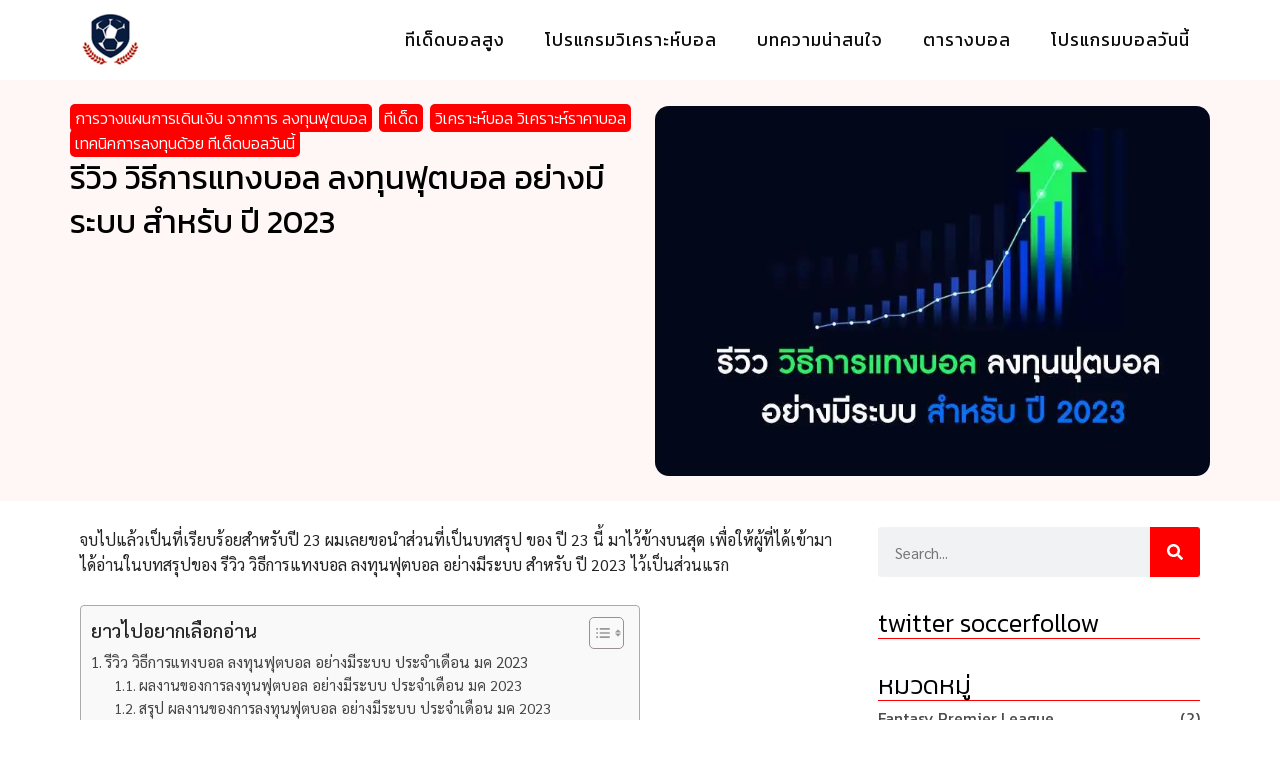

--- FILE ---
content_type: text/html; charset=UTF-8
request_url: https://blog.soccerfollow.com/preview-investing-to-soccer-betting-in-2023/
body_size: 58256
content:
<!DOCTYPE html>
<html lang="th">
<head><meta charset="UTF-8"><script type="a37f22fd001c3a3be4ceb9ea-text/javascript">if(navigator.userAgent.match(/MSIE|Internet Explorer/i)||navigator.userAgent.match(/Trident\/7\..*?rv:11/i)){var href=document.location.href;if(!href.match(/[?&]nowprocket/)){if(href.indexOf("?")==-1){if(href.indexOf("#")==-1){document.location.href=href+"?nowprocket=1"}else{document.location.href=href.replace("#","?nowprocket=1#")}}else{if(href.indexOf("#")==-1){document.location.href=href+"&nowprocket=1"}else{document.location.href=href.replace("#","&nowprocket=1#")}}}}</script><script type="a37f22fd001c3a3be4ceb9ea-text/javascript">class RocketLazyLoadScripts{constructor(){this.triggerEvents=["keydown","mousedown","mousemove","touchmove","touchstart","touchend","wheel"],this.userEventHandler=this._triggerListener.bind(this),this.touchStartHandler=this._onTouchStart.bind(this),this.touchMoveHandler=this._onTouchMove.bind(this),this.touchEndHandler=this._onTouchEnd.bind(this),this.clickHandler=this._onClick.bind(this),this.interceptedClicks=[],window.addEventListener("pageshow",e=>{this.persisted=e.persisted}),window.addEventListener("DOMContentLoaded",()=>{this._preconnect3rdParties()}),this.delayedScripts={normal:[],async:[],defer:[]},this.trash=[],this.allJQueries=[]}_addUserInteractionListener(e){if(document.hidden){e._triggerListener();return}this.triggerEvents.forEach(t=>window.addEventListener(t,e.userEventHandler,{passive:!0})),window.addEventListener("touchstart",e.touchStartHandler,{passive:!0}),window.addEventListener("mousedown",e.touchStartHandler),document.addEventListener("visibilitychange",e.userEventHandler)}_removeUserInteractionListener(){this.triggerEvents.forEach(e=>window.removeEventListener(e,this.userEventHandler,{passive:!0})),document.removeEventListener("visibilitychange",this.userEventHandler)}_onTouchStart(e){"HTML"!==e.target.tagName&&(window.addEventListener("touchend",this.touchEndHandler),window.addEventListener("mouseup",this.touchEndHandler),window.addEventListener("touchmove",this.touchMoveHandler,{passive:!0}),window.addEventListener("mousemove",this.touchMoveHandler),e.target.addEventListener("click",this.clickHandler),this._renameDOMAttribute(e.target,"onclick","rocket-onclick"),this._pendingClickStarted())}_onTouchMove(e){window.removeEventListener("touchend",this.touchEndHandler),window.removeEventListener("mouseup",this.touchEndHandler),window.removeEventListener("touchmove",this.touchMoveHandler,{passive:!0}),window.removeEventListener("mousemove",this.touchMoveHandler),e.target.removeEventListener("click",this.clickHandler),this._renameDOMAttribute(e.target,"rocket-onclick","onclick"),this._pendingClickFinished()}_onTouchEnd(e){window.removeEventListener("touchend",this.touchEndHandler),window.removeEventListener("mouseup",this.touchEndHandler),window.removeEventListener("touchmove",this.touchMoveHandler,{passive:!0}),window.removeEventListener("mousemove",this.touchMoveHandler)}_onClick(e){e.target.removeEventListener("click",this.clickHandler),this._renameDOMAttribute(e.target,"rocket-onclick","onclick"),this.interceptedClicks.push(e),e.preventDefault(),e.stopPropagation(),e.stopImmediatePropagation(),this._pendingClickFinished()}_replayClicks(){window.removeEventListener("touchstart",this.touchStartHandler,{passive:!0}),window.removeEventListener("mousedown",this.touchStartHandler),this.interceptedClicks.forEach(e=>{e.target.dispatchEvent(new MouseEvent("click",{view:e.view,bubbles:!0,cancelable:!0}))})}_waitForPendingClicks(){return new Promise(e=>{this._isClickPending?this._pendingClickFinished=e:e()})}_pendingClickStarted(){this._isClickPending=!0}_pendingClickFinished(){this._isClickPending=!1}_renameDOMAttribute(e,t,i){e.hasAttribute&&e.hasAttribute(t)&&(event.target.setAttribute(i,event.target.getAttribute(t)),event.target.removeAttribute(t))}_triggerListener(){this._removeUserInteractionListener(this),"loading"===document.readyState?document.addEventListener("DOMContentLoaded",this._loadEverythingNow.bind(this)):this._loadEverythingNow()}_preconnect3rdParties(){let e=[];document.querySelectorAll("script[type=rocketlazyloadscript]").forEach(t=>{if(t.hasAttribute("src")){let i=new URL(t.src).origin;i!==location.origin&&e.push({src:i,crossOrigin:t.crossOrigin||"module"===t.getAttribute("data-rocket-type")})}}),e=[...new Map(e.map(e=>[JSON.stringify(e),e])).values()],this._batchInjectResourceHints(e,"preconnect")}async _loadEverythingNow(){this.lastBreath=Date.now(),this._delayEventListeners(this),this._delayJQueryReady(this),this._handleDocumentWrite(),this._registerAllDelayedScripts(),this._preloadAllScripts(),await this._loadScriptsFromList(this.delayedScripts.normal),await this._loadScriptsFromList(this.delayedScripts.defer),await this._loadScriptsFromList(this.delayedScripts.async);try{await this._triggerDOMContentLoaded(),await this._triggerWindowLoad()}catch(e){console.error(e)}window.dispatchEvent(new Event("rocket-allScriptsLoaded")),this._waitForPendingClicks().then(()=>{this._replayClicks()}),this._emptyTrash()}_registerAllDelayedScripts(){document.querySelectorAll("script[type=rocketlazyloadscript]").forEach(e=>{e.hasAttribute("data-rocket-src")?e.hasAttribute("async")&&!1!==e.async?this.delayedScripts.async.push(e):e.hasAttribute("defer")&&!1!==e.defer||"module"===e.getAttribute("data-rocket-type")?this.delayedScripts.defer.push(e):this.delayedScripts.normal.push(e):this.delayedScripts.normal.push(e)})}async _transformScript(e){return await this._littleBreath(),new Promise(t=>{function i(){e.setAttribute("data-rocket-status","executed"),t()}function r(){e.setAttribute("data-rocket-status","failed"),t()}try{let n=e.getAttribute("data-rocket-type"),s=e.getAttribute("data-rocket-src");if(n?(e.type=n,e.removeAttribute("data-rocket-type")):e.removeAttribute("type"),e.addEventListener("load",i),e.addEventListener("error",r),s)e.src=s,e.removeAttribute("data-rocket-src");else if(navigator.userAgent.indexOf("Firefox/")>0){var a=document.createElement("script");[...e.attributes].forEach(e=>{"type"!==e.nodeName&&a.setAttribute("data-rocket-type"===e.nodeName?"type":e.nodeName,e.nodeValue)}),a.text=e.text,e.parentNode.replaceChild(a,e),i()}else e.src="data:text/javascript;base64,"+btoa(e.text)}catch(o){r()}})}async _loadScriptsFromList(e){let t=e.shift();return t?(await this._transformScript(t),this._loadScriptsFromList(e)):Promise.resolve()}_preloadAllScripts(){this._batchInjectResourceHints([...this.delayedScripts.normal,...this.delayedScripts.defer,...this.delayedScripts.async],"preload")}_batchInjectResourceHints(e,t){var i=document.createDocumentFragment();e.forEach(e=>{let r=e.getAttribute&&e.getAttribute("data-rocket-src")||e.src;if(r){let n=document.createElement("link");n.href=r,n.rel=t,"preconnect"!==t&&(n.as="script"),e.getAttribute&&"module"===e.getAttribute("data-rocket-type")&&(n.crossOrigin=!0),e.crossOrigin&&(n.crossOrigin=e.crossOrigin),e.integrity&&(n.integrity=e.integrity),i.appendChild(n),this.trash.push(n)}}),document.head.appendChild(i)}_delayEventListeners(e){let t={};function i(e,i){!function e(i){!t[i]&&(t[i]={originalFunctions:{add:i.addEventListener,remove:i.removeEventListener},eventsToRewrite:[]},i.addEventListener=function(){arguments[0]=r(arguments[0]),t[i].originalFunctions.add.apply(i,arguments)},i.removeEventListener=function(){arguments[0]=r(arguments[0]),t[i].originalFunctions.remove.apply(i,arguments)});function r(e){return t[i].eventsToRewrite.indexOf(e)>=0?"rocket-"+e:e}}(e),t[e].eventsToRewrite.push(i)}function r(e,t){let i=e[t];Object.defineProperty(e,t,{get:()=>i||function(){},set(r){e["rocket"+t]=i=r}})}i(document,"DOMContentLoaded"),i(window,"DOMContentLoaded"),i(window,"load"),i(window,"pageshow"),i(document,"readystatechange"),r(document,"onreadystatechange"),r(window,"onload"),r(window,"onpageshow")}_delayJQueryReady(e){let t;function i(i){if(i&&i.fn&&!e.allJQueries.includes(i)){i.fn.ready=i.fn.init.prototype.ready=function(t){return e.domReadyFired?t.bind(document)(i):document.addEventListener("rocket-DOMContentLoaded",()=>t.bind(document)(i)),i([])};let r=i.fn.on;i.fn.on=i.fn.init.prototype.on=function(){if(this[0]===window){function e(e){return e.split(" ").map(e=>"load"===e||0===e.indexOf("load.")?"rocket-jquery-load":e).join(" ")}"string"==typeof arguments[0]||arguments[0]instanceof String?arguments[0]=e(arguments[0]):"object"==typeof arguments[0]&&Object.keys(arguments[0]).forEach(t=>{delete Object.assign(arguments[0],{[e(t)]:arguments[0][t]})[t]})}return r.apply(this,arguments),this},e.allJQueries.push(i)}t=i}i(window.jQuery),Object.defineProperty(window,"jQuery",{get:()=>t,set(e){i(e)}})}async _triggerDOMContentLoaded(){this.domReadyFired=!0,await this._littleBreath(),document.dispatchEvent(new Event("rocket-DOMContentLoaded")),await this._littleBreath(),window.dispatchEvent(new Event("rocket-DOMContentLoaded")),await this._littleBreath(),document.dispatchEvent(new Event("rocket-readystatechange")),await this._littleBreath(),document.rocketonreadystatechange&&document.rocketonreadystatechange()}async _triggerWindowLoad(){await this._littleBreath(),window.dispatchEvent(new Event("rocket-load")),await this._littleBreath(),window.rocketonload&&window.rocketonload(),await this._littleBreath(),this.allJQueries.forEach(e=>e(window).trigger("rocket-jquery-load")),await this._littleBreath();let e=new Event("rocket-pageshow");e.persisted=this.persisted,window.dispatchEvent(e),await this._littleBreath(),window.rocketonpageshow&&window.rocketonpageshow({persisted:this.persisted})}_handleDocumentWrite(){let e=new Map;document.write=document.writeln=function(t){let i=document.currentScript;i||console.error("WPRocket unable to document.write this: "+t);let r=document.createRange(),n=i.parentElement,s=e.get(i);void 0===s&&(s=i.nextSibling,e.set(i,s));let a=document.createDocumentFragment();r.setStart(a,0),a.appendChild(r.createContextualFragment(t)),n.insertBefore(a,s)}}async _littleBreath(){Date.now()-this.lastBreath>45&&(await this._requestAnimFrame(),this.lastBreath=Date.now())}async _requestAnimFrame(){return document.hidden?new Promise(e=>setTimeout(e)):new Promise(e=>requestAnimationFrame(e))}_emptyTrash(){this.trash.forEach(e=>e.remove())}static run(){let e=new RocketLazyLoadScripts;e._addUserInteractionListener(e)}}RocketLazyLoadScripts.run();</script>

<meta name="viewport" content="width=device-width, initial-scale=1">
<link rel="profile" href="https://gmpg.org/xfn/11">

<meta name='robots' content='index, follow, max-image-preview:large, max-snippet:-1, max-video-preview:-1' />

	<!-- This site is optimized with the Yoast SEO plugin v20.6 - https://yoast.com/wordpress/plugins/seo/ -->
	<title>รีวิว วิธีการแทงบอล ลงทุนฟุตบอล อย่างมีระบบ สำหรับ ปี 2023</title>
	<meta name="description" content="บทความนี้เป็นบทความสำหรับ รีวิว วิธีการแทงบอล แทงบอล ลงทุนฟุตบอล อย่างมีระบบ เพื่อไว้เป็นแนวทางว่ามีอีกหนึ่งแนวทางที่ ทำกำไรได้จริง" />
	<link rel="canonical" href="https://blog.soccerfollow.com/preview-investing-to-soccer-betting-in-2023/" />
	<meta property="og:locale" content="th_TH" />
	<meta property="og:type" content="article" />
	<meta property="og:title" content="รีวิว วิธีการแทงบอล ลงทุนฟุตบอล อย่างมีระบบ สำหรับ ปี 2023" />
	<meta property="og:description" content="บทความนี้เป็นบทความสำหรับ รีวิว วิธีการแทงบอล แทงบอล ลงทุนฟุตบอล อย่างมีระบบ เพื่อไว้เป็นแนวทางว่ามีอีกหนึ่งแนวทางที่ ทำกำไรได้จริง" />
	<meta property="og:url" content="https://blog.soccerfollow.com/preview-investing-to-soccer-betting-in-2023/" />
	<meta property="og:site_name" content="Blog SoccerFollow" />
	<meta property="article:published_time" content="2023-02-02T21:30:21+00:00" />
	<meta property="article:modified_time" content="2024-05-28T16:06:52+00:00" />
	<meta property="og:image" content="https://blog.soccerfollow.com/wp-content/uploads/2023/02/รีวิว-วิธีการแทงบอล-ลงทุนฟุตบอล-1-1.webp" />
	<meta property="og:image:width" content="750" />
	<meta property="og:image:height" content="500" />
	<meta property="og:image:type" content="image/webp" />
	<meta name="author" content="tded_Soccer" />
	<meta name="twitter:card" content="summary_large_image" />
	<meta name="twitter:label1" content="Written by" />
	<meta name="twitter:data1" content="tded_Soccer" />
	<meta name="twitter:label2" content="Est. reading time" />
	<meta name="twitter:data2" content="19 นาที" />
	<script type="application/ld+json" class="yoast-schema-graph">{"@context":"https://schema.org","@graph":[{"@type":"Article","@id":"https://blog.soccerfollow.com/preview-investing-to-soccer-betting-in-2023/#article","isPartOf":{"@id":"https://blog.soccerfollow.com/preview-investing-to-soccer-betting-in-2023/"},"author":{"name":"tded_Soccer","@id":"https://blog.soccerfollow.com/#/schema/person/552f1b3ccf33331536075920d6658ab6"},"headline":"รีวิว วิธีการแทงบอล ลงทุนฟุตบอล อย่างมีระบบ สำหรับ ปี 2023","datePublished":"2023-02-02T21:30:21+00:00","dateModified":"2024-05-28T16:06:52+00:00","mainEntityOfPage":{"@id":"https://blog.soccerfollow.com/preview-investing-to-soccer-betting-in-2023/"},"wordCount":84,"commentCount":0,"publisher":{"@id":"https://blog.soccerfollow.com/#organization"},"image":{"@id":"https://blog.soccerfollow.com/preview-investing-to-soccer-betting-in-2023/#primaryimage"},"thumbnailUrl":"https://blog.soccerfollow.com/wp-content/uploads/2023/02/รีวิว-วิธีการแทงบอล-ลงทุนฟุตบอล-1-1.webp","keywords":["การเดินเงิน","กำไรชัวร์สม่ำเสมอ","คำนวณด้วยระบบ Ai","ทีเด็ด","ทีเด็ดครึ่งแรก","ทีเด็ดบอลVIP","ทีเด็ดบอลรายวัน","ทีเด็ดบอลวันนี้","ทีเด็ดบอลสูง","พนันบอล","ลงทุนทางเลือก","ลงทุนฟุตบอล","ลงทุนอย่างมีระบบ","วิธีการแทงบอล","วิธีเอาชนะพนันบอล","วิเคราะห์บอล","วิเคราะห์แม่นๆ","สูตรบอล","สูตรบอลชัวร์ 100%","สูตรแทงบอล","สูตรแทงบอลที่จะสามารถบวกได้ทุกวัน","เทคนิคสูตรแทงบอล","เทคนิคเล่นบอลแบบนักลงทุน","เล่นบอลให้ได้เงินทุกวัน พันทิป","โปรแกรมวิเคราะห์บอล","โปรแกรมวิเคราะห์บอล ทางฝั่งเจ้ามือ"],"articleSection":["การวางแผนการเดินเงิน จากการ ลงทุนฟุตบอล","ทีเด็ด","วิเคราะห์บอล วิเคราะห์ราคาบอล","เทคนิคการลงทุนด้วย ทีเด็ดบอลวันนี้"],"inLanguage":"th","potentialAction":[{"@type":"CommentAction","name":"Comment","target":["https://blog.soccerfollow.com/preview-investing-to-soccer-betting-in-2023/#respond"]}]},{"@type":"WebPage","@id":"https://blog.soccerfollow.com/preview-investing-to-soccer-betting-in-2023/","url":"https://blog.soccerfollow.com/preview-investing-to-soccer-betting-in-2023/","name":"รีวิว วิธีการแทงบอล ลงทุนฟุตบอล อย่างมีระบบ สำหรับ ปี 2023","isPartOf":{"@id":"https://blog.soccerfollow.com/#website"},"primaryImageOfPage":{"@id":"https://blog.soccerfollow.com/preview-investing-to-soccer-betting-in-2023/#primaryimage"},"image":{"@id":"https://blog.soccerfollow.com/preview-investing-to-soccer-betting-in-2023/#primaryimage"},"thumbnailUrl":"https://blog.soccerfollow.com/wp-content/uploads/2023/02/รีวิว-วิธีการแทงบอล-ลงทุนฟุตบอล-1-1.webp","datePublished":"2023-02-02T21:30:21+00:00","dateModified":"2024-05-28T16:06:52+00:00","description":"บทความนี้เป็นบทความสำหรับ รีวิว วิธีการแทงบอล แทงบอล ลงทุนฟุตบอล อย่างมีระบบ เพื่อไว้เป็นแนวทางว่ามีอีกหนึ่งแนวทางที่ ทำกำไรได้จริง","breadcrumb":{"@id":"https://blog.soccerfollow.com/preview-investing-to-soccer-betting-in-2023/#breadcrumb"},"inLanguage":"th","potentialAction":[{"@type":"ReadAction","target":["https://blog.soccerfollow.com/preview-investing-to-soccer-betting-in-2023/"]}]},{"@type":"ImageObject","inLanguage":"th","@id":"https://blog.soccerfollow.com/preview-investing-to-soccer-betting-in-2023/#primaryimage","url":"https://blog.soccerfollow.com/wp-content/uploads/2023/02/รีวิว-วิธีการแทงบอล-ลงทุนฟุตบอล-1-1.webp","contentUrl":"https://blog.soccerfollow.com/wp-content/uploads/2023/02/รีวิว-วิธีการแทงบอล-ลงทุนฟุตบอล-1-1.webp","width":750,"height":500,"caption":"รีวิว วิธีการแทงบอล ลงทุนฟุตบอล"},{"@type":"BreadcrumbList","@id":"https://blog.soccerfollow.com/preview-investing-to-soccer-betting-in-2023/#breadcrumb","itemListElement":[{"@type":"ListItem","position":1,"name":"Home","item":"https://blog.soccerfollow.com/"},{"@type":"ListItem","position":2,"name":"รีวิว วิธีการแทงบอล ลงทุนฟุตบอล อย่างมีระบบ สำหรับ ปี 2023"}]},{"@type":"WebSite","@id":"https://blog.soccerfollow.com/#website","url":"https://blog.soccerfollow.com/","name":"Blog SoccerFollow","description":"บทความเชิง วิเคราะห์บอล ทีเด็ดบอล ตารางบอล โปรแกรมบอล วิจัย เกร็ด ความรู้ เกี่ยวกับวงการฟุตบอลที่คุณต้องติดตาม","publisher":{"@id":"https://blog.soccerfollow.com/#organization"},"potentialAction":[{"@type":"SearchAction","target":{"@type":"EntryPoint","urlTemplate":"https://blog.soccerfollow.com/?s={search_term_string}"},"query-input":"required name=search_term_string"}],"inLanguage":"th"},{"@type":"Organization","@id":"https://blog.soccerfollow.com/#organization","name":"Blog SoccerFollow","url":"https://blog.soccerfollow.com/","logo":{"@type":"ImageObject","inLanguage":"th","@id":"https://blog.soccerfollow.com/#/schema/logo/image/","url":"https://blog.soccerfollow.com/wp-content/uploads/2023/01/logo-edit.png","contentUrl":"https://blog.soccerfollow.com/wp-content/uploads/2023/01/logo-edit.png","width":128,"height":128,"caption":"Blog SoccerFollow"},"image":{"@id":"https://blog.soccerfollow.com/#/schema/logo/image/"}},{"@type":"Person","@id":"https://blog.soccerfollow.com/#/schema/person/552f1b3ccf33331536075920d6658ab6","name":"tded_Soccer","image":{"@type":"ImageObject","inLanguage":"th","@id":"https://blog.soccerfollow.com/#/schema/person/image/","url":"https://secure.gravatar.com/avatar/5851713c356ef54ab4ca7e5a8793ec5e1e8ec16afa5d034a7e2b5e0b94e2c25a?s=96&d=mm&r=g","contentUrl":"https://secure.gravatar.com/avatar/5851713c356ef54ab4ca7e5a8793ec5e1e8ec16afa5d034a7e2b5e0b94e2c25a?s=96&d=mm&r=g","caption":"tded_Soccer"},"url":"https://blog.soccerfollow.com/author/tded_soccer/"}]}</script>
	<!-- / Yoast SEO plugin. -->


<link rel="alternate" type="application/rss+xml" title="Blog SoccerFollow &raquo; ฟีด" href="https://blog.soccerfollow.com/feed/" />
<link rel="alternate" type="application/rss+xml" title="Blog SoccerFollow &raquo; ฟีดความเห็น" href="https://blog.soccerfollow.com/comments/feed/" />
<link rel="alternate" type="application/rss+xml" title="Blog SoccerFollow &raquo; รีวิว วิธีการแทงบอล ลงทุนฟุตบอล อย่างมีระบบ สำหรับ ปี 2023 ฟีดความเห็น" href="https://blog.soccerfollow.com/preview-investing-to-soccer-betting-in-2023/feed/" />
<link rel="alternate" title="oEmbed (JSON)" type="application/json+oembed" href="https://blog.soccerfollow.com/wp-json/oembed/1.0/embed?url=https%3A%2F%2Fblog.soccerfollow.com%2Fpreview-investing-to-soccer-betting-in-2023%2F" />
<style id='wp-img-auto-sizes-contain-inline-css'>
img:is([sizes=auto i],[sizes^="auto," i]){contain-intrinsic-size:3000px 1500px}
/*# sourceURL=wp-img-auto-sizes-contain-inline-css */
</style>
<link rel='stylesheet' id='astra-theme-css-css' href='https://blog.soccerfollow.com/wp-content/themes/astra/assets/css/minified/main.min.css?ver=4.1.3' media='all' />
<style id='astra-theme-css-inline-css'>
:root{--ast-container-default-xlg-padding:3em;--ast-container-default-lg-padding:3em;--ast-container-default-slg-padding:2em;--ast-container-default-md-padding:3em;--ast-container-default-sm-padding:3em;--ast-container-default-xs-padding:2.4em;--ast-container-default-xxs-padding:1.8em;--ast-code-block-background:#ECEFF3;--ast-comment-inputs-background:#F9FAFB;}html{font-size:100%;}a{color:var(--ast-global-color-0);}a:hover,a:focus{color:var(--ast-global-color-1);}body,button,input,select,textarea,.ast-button,.ast-custom-button{font-family:-apple-system,BlinkMacSystemFont,Segoe UI,Roboto,Oxygen-Sans,Ubuntu,Cantarell,Helvetica Neue,sans-serif;font-weight:400;font-size:16px;font-size:1rem;line-height:1.6em;}blockquote{color:var(--ast-global-color-3);}h1,.entry-content h1,h2,.entry-content h2,h3,.entry-content h3,h4,.entry-content h4,h5,.entry-content h5,h6,.entry-content h6,.site-title,.site-title a{font-weight:600;}.site-title{font-size:26px;font-size:1.625rem;display:block;}.site-header .site-description{font-size:15px;font-size:0.9375rem;display:none;}.entry-title{font-size:26px;font-size:1.625rem;}h1,.entry-content h1{font-size:40px;font-size:2.5rem;font-weight:600;line-height:1.4em;}h2,.entry-content h2{font-size:32px;font-size:2rem;font-weight:600;line-height:1.25em;}h3,.entry-content h3{font-size:26px;font-size:1.625rem;font-weight:600;line-height:1.2em;}h4,.entry-content h4{font-size:24px;font-size:1.5rem;line-height:1.2em;font-weight:600;}h5,.entry-content h5{font-size:20px;font-size:1.25rem;line-height:1.2em;font-weight:600;}h6,.entry-content h6{font-size:16px;font-size:1rem;line-height:1.25em;font-weight:600;}::selection{background-color:var(--ast-global-color-0);color:#ffffff;}body,h1,.entry-title a,.entry-content h1,h2,.entry-content h2,h3,.entry-content h3,h4,.entry-content h4,h5,.entry-content h5,h6,.entry-content h6{color:var(--ast-global-color-3);}.tagcloud a:hover,.tagcloud a:focus,.tagcloud a.current-item{color:#ffffff;border-color:var(--ast-global-color-0);background-color:var(--ast-global-color-0);}input:focus,input[type="text"]:focus,input[type="email"]:focus,input[type="url"]:focus,input[type="password"]:focus,input[type="reset"]:focus,input[type="search"]:focus,textarea:focus{border-color:var(--ast-global-color-0);}input[type="radio"]:checked,input[type=reset],input[type="checkbox"]:checked,input[type="checkbox"]:hover:checked,input[type="checkbox"]:focus:checked,input[type=range]::-webkit-slider-thumb{border-color:var(--ast-global-color-0);background-color:var(--ast-global-color-0);box-shadow:none;}.site-footer a:hover + .post-count,.site-footer a:focus + .post-count{background:var(--ast-global-color-0);border-color:var(--ast-global-color-0);}.single .nav-links .nav-previous,.single .nav-links .nav-next{color:var(--ast-global-color-0);}.entry-meta,.entry-meta *{line-height:1.45;color:var(--ast-global-color-0);}.entry-meta a:hover,.entry-meta a:hover *,.entry-meta a:focus,.entry-meta a:focus *,.page-links > .page-link,.page-links .page-link:hover,.post-navigation a:hover{color:var(--ast-global-color-1);}#cat option,.secondary .calendar_wrap thead a,.secondary .calendar_wrap thead a:visited{color:var(--ast-global-color-0);}.secondary .calendar_wrap #today,.ast-progress-val span{background:var(--ast-global-color-0);}.secondary a:hover + .post-count,.secondary a:focus + .post-count{background:var(--ast-global-color-0);border-color:var(--ast-global-color-0);}.calendar_wrap #today > a{color:#ffffff;}.page-links .page-link,.single .post-navigation a{color:var(--ast-global-color-0);}.ast-archive-title{color:var(--ast-global-color-2);}.widget-title{font-size:22px;font-size:1.375rem;color:var(--ast-global-color-2);}a:focus-visible,.ast-menu-toggle:focus-visible,.site .skip-link:focus-visible,.wp-block-loginout input:focus-visible,.wp-block-search.wp-block-search__button-inside .wp-block-search__inside-wrapper,.ast-header-navigation-arrow:focus-visible{outline-style:dotted;outline-color:inherit;outline-width:thin;border-color:transparent;}input:focus,input[type="text"]:focus,input[type="email"]:focus,input[type="url"]:focus,input[type="password"]:focus,input[type="reset"]:focus,input[type="search"]:focus,textarea:focus,.wp-block-search__input:focus,[data-section="section-header-mobile-trigger"] .ast-button-wrap .ast-mobile-menu-trigger-minimal:focus,.ast-mobile-popup-drawer.active .menu-toggle-close:focus,.woocommerce-ordering select.orderby:focus,#ast-scroll-top:focus,.woocommerce a.add_to_cart_button:focus,.woocommerce .button.single_add_to_cart_button:focus{border-style:dotted;border-color:inherit;border-width:thin;outline-color:transparent;}.ast-logo-title-inline .site-logo-img{padding-right:1em;}.site-logo-img img{ transition:all 0.2s linear;}.ast-page-builder-template .hentry {margin: 0;}.ast-page-builder-template .site-content > .ast-container {max-width: 100%;padding: 0;}.ast-page-builder-template .site-content #primary {padding: 0;margin: 0;}.ast-page-builder-template .no-results {text-align: center;margin: 4em auto;}.ast-page-builder-template .ast-pagination {padding: 2em;}.ast-page-builder-template .entry-header.ast-no-title.ast-no-thumbnail {margin-top: 0;}.ast-page-builder-template .entry-header.ast-header-without-markup {margin-top: 0;margin-bottom: 0;}.ast-page-builder-template .entry-header.ast-no-title.ast-no-meta {margin-bottom: 0;}.ast-page-builder-template.single .post-navigation {padding-bottom: 2em;}.ast-page-builder-template.single-post .site-content > .ast-container {max-width: 100%;}.ast-page-builder-template .entry-header {margin-top: 2em;margin-left: auto;margin-right: auto;}.ast-single-post.ast-page-builder-template .site-main > article,.woocommerce.ast-page-builder-template .site-main {padding-top: 2em;padding-left: 20px;padding-right: 20px;}.ast-page-builder-template .ast-archive-description {margin: 2em auto 0;padding-left: 20px;padding-right: 20px;}.ast-page-builder-template .ast-row {margin-left: 0;margin-right: 0;}.single.ast-page-builder-template .entry-header + .entry-content {margin-bottom: 2em;}@media(min-width: 921px) {.ast-page-builder-template.archive.ast-right-sidebar .ast-row article,.ast-page-builder-template.archive.ast-left-sidebar .ast-row article {padding-left: 0;padding-right: 0;}}@media (max-width:921px){#ast-desktop-header{display:none;}}@media (min-width:921px){#ast-mobile-header{display:none;}}.wp-block-buttons.aligncenter{justify-content:center;}@media (max-width:921px){.ast-theme-transparent-header #primary,.ast-theme-transparent-header #secondary{padding:0;}}@media (max-width:921px){.ast-plain-container.ast-no-sidebar #primary{padding:0;}}.ast-plain-container.ast-no-sidebar #primary{margin-top:0;margin-bottom:0;}@media (min-width:1200px){.ast-plain-container.ast-no-sidebar #primary{margin-top:60px;margin-bottom:60px;}}.wp-block-button.is-style-outline .wp-block-button__link{border-color:var(--ast-global-color-0);}div.wp-block-button.is-style-outline > .wp-block-button__link:not(.has-text-color),div.wp-block-button.wp-block-button__link.is-style-outline:not(.has-text-color){color:var(--ast-global-color-0);}.wp-block-button.is-style-outline .wp-block-button__link:hover,div.wp-block-button.is-style-outline .wp-block-button__link:focus,div.wp-block-button.is-style-outline > .wp-block-button__link:not(.has-text-color):hover,div.wp-block-button.wp-block-button__link.is-style-outline:not(.has-text-color):hover{color:#ffffff;background-color:var(--ast-global-color-1);border-color:var(--ast-global-color-1);}.post-page-numbers.current .page-link,.ast-pagination .page-numbers.current{color:#ffffff;border-color:var(--ast-global-color-0);background-color:var(--ast-global-color-0);border-radius:2px;}h1.widget-title{font-weight:600;}h2.widget-title{font-weight:600;}h3.widget-title{font-weight:600;}#page{display:flex;flex-direction:column;min-height:100vh;}.ast-404-layout-1 h1.page-title{color:var(--ast-global-color-2);}.single .post-navigation a{line-height:1em;height:inherit;}.error-404 .page-sub-title{font-size:1.5rem;font-weight:inherit;}.search .site-content .content-area .search-form{margin-bottom:0;}#page .site-content{flex-grow:1;}.widget{margin-bottom:3.5em;}#secondary li{line-height:1.5em;}#secondary .wp-block-group h2{margin-bottom:0.7em;}#secondary h2{font-size:1.7rem;}.ast-separate-container .ast-article-post,.ast-separate-container .ast-article-single,.ast-separate-container .ast-comment-list li.depth-1,.ast-separate-container .comment-respond{padding:3em;}.ast-separate-container .ast-comment-list li.depth-1,.hentry{margin-bottom:2em;}.ast-separate-container .ast-archive-description,.ast-separate-container .ast-author-box{background-color:var(--ast-global-color-5);border-bottom:1px solid var(--ast-border-color);}.ast-separate-container .comments-title{padding:2em 2em 0 2em;}.ast-page-builder-template .comment-form-textarea,.ast-comment-formwrap .ast-grid-common-col{padding:0;}.ast-comment-formwrap{padding:0 20px;display:inline-flex;column-gap:20px;}.archive.ast-page-builder-template .entry-header{margin-top:2em;}.ast-page-builder-template .ast-comment-formwrap{width:100%;}.entry-title{margin-bottom:0.5em;}.ast-archive-description p{font-size:inherit;font-weight:inherit;line-height:inherit;}@media (min-width:921px){.ast-left-sidebar.ast-page-builder-template #secondary,.archive.ast-right-sidebar.ast-page-builder-template .site-main{padding-left:20px;padding-right:20px;}}@media (max-width:544px){.ast-comment-formwrap.ast-row{column-gap:10px;display:inline-block;}#ast-commentform .ast-grid-common-col{position:relative;width:100%;}}@media (min-width:1201px){.ast-separate-container .ast-article-post,.ast-separate-container .ast-article-single,.ast-separate-container .ast-author-box,.ast-separate-container .ast-404-layout-1,.ast-separate-container .no-results{padding:3em;}}@media (max-width:921px){.ast-separate-container #primary,.ast-separate-container #secondary{padding:1.5em 0;}#primary,#secondary{padding:1.5em 0;margin:0;}.ast-left-sidebar #content > .ast-container{display:flex;flex-direction:column-reverse;width:100%;}}@media (min-width:922px){.ast-separate-container.ast-right-sidebar #primary,.ast-separate-container.ast-left-sidebar #primary{border:0;}.search-no-results.ast-separate-container #primary{margin-bottom:4em;}}.wp-block-button .wp-block-button__link{color:#ffffff;}.wp-block-button .wp-block-button__link:hover,.wp-block-button .wp-block-button__link:focus{color:#ffffff;background-color:var(--ast-global-color-1);border-color:var(--ast-global-color-1);}.elementor-widget-heading h1.elementor-heading-title{line-height:1.4em;}.elementor-widget-heading h2.elementor-heading-title{line-height:1.25em;}.elementor-widget-heading h3.elementor-heading-title{line-height:1.2em;}.elementor-widget-heading h4.elementor-heading-title{line-height:1.2em;}.elementor-widget-heading h5.elementor-heading-title{line-height:1.2em;}.elementor-widget-heading h6.elementor-heading-title{line-height:1.25em;}.wp-block-button .wp-block-button__link,.wp-block-search .wp-block-search__button,body .wp-block-file .wp-block-file__button{border-color:var(--ast-global-color-0);background-color:var(--ast-global-color-0);color:#ffffff;font-family:inherit;font-weight:500;line-height:1em;font-size:16px;font-size:1rem;padding-top:15px;padding-right:30px;padding-bottom:15px;padding-left:30px;}@media (max-width:921px){.wp-block-button .wp-block-button__link,.wp-block-search .wp-block-search__button,body .wp-block-file .wp-block-file__button{padding-top:14px;padding-right:28px;padding-bottom:14px;padding-left:28px;}}@media (max-width:544px){.wp-block-button .wp-block-button__link,.wp-block-search .wp-block-search__button,body .wp-block-file .wp-block-file__button{padding-top:12px;padding-right:24px;padding-bottom:12px;padding-left:24px;}}.menu-toggle,button,.ast-button,.ast-custom-button,.button,input#submit,input[type="button"],input[type="submit"],input[type="reset"],form[CLASS*="wp-block-search__"].wp-block-search .wp-block-search__inside-wrapper .wp-block-search__button,body .wp-block-file .wp-block-file__button,.search .search-submit,.woocommerce a.button,.woocommerce button.button,.woocommerce .woocommerce-message a.button,.woocommerce #respond input#submit.alt,.woocommerce input.button.alt,.woocommerce input.button,.woocommerce input.button:disabled,.woocommerce input.button:disabled[disabled],.woocommerce input.button:disabled:hover,.woocommerce input.button:disabled[disabled]:hover,.woocommerce #respond input#submit,.woocommerce button.button.alt.disabled,.wc-block-grid__products .wc-block-grid__product .wp-block-button__link,.wc-block-grid__product-onsale,[CLASS*="wc-block"] button,.woocommerce-js .astra-cart-drawer .astra-cart-drawer-content .woocommerce-mini-cart__buttons .button:not(.checkout):not(.ast-continue-shopping),.woocommerce-js .astra-cart-drawer .astra-cart-drawer-content .woocommerce-mini-cart__buttons a.checkout,.woocommerce button.button.alt.disabled.wc-variation-selection-needed{border-style:solid;border-top-width:0;border-right-width:0;border-left-width:0;border-bottom-width:0;color:#ffffff;border-color:var(--ast-global-color-0);background-color:var(--ast-global-color-0);padding-top:15px;padding-right:30px;padding-bottom:15px;padding-left:30px;font-family:inherit;font-weight:500;font-size:16px;font-size:1rem;line-height:1em;}button:focus,.menu-toggle:hover,button:hover,.ast-button:hover,.ast-custom-button:hover .button:hover,.ast-custom-button:hover ,input[type=reset]:hover,input[type=reset]:focus,input#submit:hover,input#submit:focus,input[type="button"]:hover,input[type="button"]:focus,input[type="submit"]:hover,input[type="submit"]:focus,form[CLASS*="wp-block-search__"].wp-block-search .wp-block-search__inside-wrapper .wp-block-search__button:hover,form[CLASS*="wp-block-search__"].wp-block-search .wp-block-search__inside-wrapper .wp-block-search__button:focus,body .wp-block-file .wp-block-file__button:hover,body .wp-block-file .wp-block-file__button:focus,.woocommerce a.button:hover,.woocommerce button.button:hover,.woocommerce .woocommerce-message a.button:hover,.woocommerce #respond input#submit:hover,.woocommerce #respond input#submit.alt:hover,.woocommerce input.button.alt:hover,.woocommerce input.button:hover,.woocommerce button.button.alt.disabled:hover,.wc-block-grid__products .wc-block-grid__product .wp-block-button__link:hover,[CLASS*="wc-block"] button:hover,.woocommerce-js .astra-cart-drawer .astra-cart-drawer-content .woocommerce-mini-cart__buttons .button:not(.checkout):not(.ast-continue-shopping):hover,.woocommerce-js .astra-cart-drawer .astra-cart-drawer-content .woocommerce-mini-cart__buttons a.checkout:hover,.woocommerce button.button.alt.disabled.wc-variation-selection-needed:hover{color:#ffffff;background-color:var(--ast-global-color-1);border-color:var(--ast-global-color-1);}form[CLASS*="wp-block-search__"].wp-block-search .wp-block-search__inside-wrapper .wp-block-search__button.has-icon{padding-top:calc(15px - 3px);padding-right:calc(30px - 3px);padding-bottom:calc(15px - 3px);padding-left:calc(30px - 3px);}@media (max-width:921px){.menu-toggle,button,.ast-button,.ast-custom-button,.button,input#submit,input[type="button"],input[type="submit"],input[type="reset"],form[CLASS*="wp-block-search__"].wp-block-search .wp-block-search__inside-wrapper .wp-block-search__button,body .wp-block-file .wp-block-file__button,.search .search-submit,.woocommerce a.button,.woocommerce button.button,.woocommerce .woocommerce-message a.button,.woocommerce #respond input#submit.alt,.woocommerce input.button.alt,.woocommerce input.button,.woocommerce input.button:disabled,.woocommerce input.button:disabled[disabled],.woocommerce input.button:disabled:hover,.woocommerce input.button:disabled[disabled]:hover,.woocommerce #respond input#submit,.woocommerce button.button.alt.disabled,.wc-block-grid__products .wc-block-grid__product .wp-block-button__link,.wc-block-grid__product-onsale,[CLASS*="wc-block"] button,.woocommerce-js .astra-cart-drawer .astra-cart-drawer-content .woocommerce-mini-cart__buttons .button:not(.checkout):not(.ast-continue-shopping),.woocommerce-js .astra-cart-drawer .astra-cart-drawer-content .woocommerce-mini-cart__buttons a.checkout,.woocommerce button.button.alt.disabled.wc-variation-selection-needed{padding-top:14px;padding-right:28px;padding-bottom:14px;padding-left:28px;}}@media (max-width:544px){.menu-toggle,button,.ast-button,.ast-custom-button,.button,input#submit,input[type="button"],input[type="submit"],input[type="reset"],form[CLASS*="wp-block-search__"].wp-block-search .wp-block-search__inside-wrapper .wp-block-search__button,body .wp-block-file .wp-block-file__button,.search .search-submit,.woocommerce a.button,.woocommerce button.button,.woocommerce .woocommerce-message a.button,.woocommerce #respond input#submit.alt,.woocommerce input.button.alt,.woocommerce input.button,.woocommerce input.button:disabled,.woocommerce input.button:disabled[disabled],.woocommerce input.button:disabled:hover,.woocommerce input.button:disabled[disabled]:hover,.woocommerce #respond input#submit,.woocommerce button.button.alt.disabled,.wc-block-grid__products .wc-block-grid__product .wp-block-button__link,.wc-block-grid__product-onsale,[CLASS*="wc-block"] button,.woocommerce-js .astra-cart-drawer .astra-cart-drawer-content .woocommerce-mini-cart__buttons .button:not(.checkout):not(.ast-continue-shopping),.woocommerce-js .astra-cart-drawer .astra-cart-drawer-content .woocommerce-mini-cart__buttons a.checkout,.woocommerce button.button.alt.disabled.wc-variation-selection-needed{padding-top:12px;padding-right:24px;padding-bottom:12px;padding-left:24px;}}@media (max-width:921px){.ast-mobile-header-stack .main-header-bar .ast-search-menu-icon{display:inline-block;}.ast-header-break-point.ast-header-custom-item-outside .ast-mobile-header-stack .main-header-bar .ast-search-icon{margin:0;}.ast-comment-avatar-wrap img{max-width:2.5em;}.ast-separate-container .ast-comment-list li.depth-1{padding:1.5em 2.14em;}.ast-separate-container .comment-respond{padding:2em 2.14em;}.ast-comment-meta{padding:0 1.8888em 1.3333em;}}@media (min-width:544px){.ast-container{max-width:100%;}}@media (max-width:544px){.ast-separate-container .ast-article-post,.ast-separate-container .ast-article-single,.ast-separate-container .comments-title,.ast-separate-container .ast-archive-description{padding:1.5em 1em;}.ast-separate-container #content .ast-container{padding-left:0.54em;padding-right:0.54em;}.ast-separate-container .ast-comment-list li.depth-1{padding:1.5em 1em;margin-bottom:1.5em;}.ast-separate-container .ast-comment-list .bypostauthor{padding:.5em;}.ast-search-menu-icon.ast-dropdown-active .search-field{width:170px;}}.ast-separate-container{background-color:var(--ast-global-color-4);;}@media (max-width:921px){.site-title{display:block;}.site-header .site-description{display:none;}.entry-title{font-size:30px;}h1,.entry-content h1{font-size:30px;}h2,.entry-content h2{font-size:25px;}h3,.entry-content h3{font-size:20px;}}@media (max-width:544px){.site-title{display:block;}.site-header .site-description{display:none;}.entry-title{font-size:30px;}h1,.entry-content h1{font-size:30px;}h2,.entry-content h2{font-size:25px;}h3,.entry-content h3{font-size:20px;}}@media (max-width:921px){html{font-size:91.2%;}}@media (max-width:544px){html{font-size:91.2%;}}@media (min-width:922px){.ast-container{max-width:1240px;}}@media (min-width:922px){.site-content .ast-container{display:flex;}}@media (max-width:921px){.site-content .ast-container{flex-direction:column;}}@media (min-width:922px){.main-header-menu .sub-menu .menu-item.ast-left-align-sub-menu:hover > .sub-menu,.main-header-menu .sub-menu .menu-item.ast-left-align-sub-menu.focus > .sub-menu{margin-left:-0px;}}blockquote,cite {font-style: initial;}.wp-block-file {display: flex;align-items: center;flex-wrap: wrap;justify-content: space-between;}.wp-block-pullquote {border: none;}.wp-block-pullquote blockquote::before {content: "\201D";font-family: "Helvetica",sans-serif;display: flex;transform: rotate( 180deg );font-size: 6rem;font-style: normal;line-height: 1;font-weight: bold;align-items: center;justify-content: center;}.has-text-align-right > blockquote::before {justify-content: flex-start;}.has-text-align-left > blockquote::before {justify-content: flex-end;}figure.wp-block-pullquote.is-style-solid-color blockquote {max-width: 100%;text-align: inherit;}html body {--wp--custom--ast-default-block-top-padding: 3em;--wp--custom--ast-default-block-right-padding: 3em;--wp--custom--ast-default-block-bottom-padding: 3em;--wp--custom--ast-default-block-left-padding: 3em;--wp--custom--ast-container-width: 1200px;--wp--custom--ast-content-width-size: 1200px;--wp--custom--ast-wide-width-size: calc(1200px + var(--wp--custom--ast-default-block-left-padding) + var(--wp--custom--ast-default-block-right-padding));}.ast-narrow-container {--wp--custom--ast-content-width-size: 750px;--wp--custom--ast-wide-width-size: 750px;}@media(max-width: 921px) {html body {--wp--custom--ast-default-block-top-padding: 3em;--wp--custom--ast-default-block-right-padding: 2em;--wp--custom--ast-default-block-bottom-padding: 3em;--wp--custom--ast-default-block-left-padding: 2em;}}@media(max-width: 544px) {html body {--wp--custom--ast-default-block-top-padding: 3em;--wp--custom--ast-default-block-right-padding: 1.5em;--wp--custom--ast-default-block-bottom-padding: 3em;--wp--custom--ast-default-block-left-padding: 1.5em;}}.entry-content > .wp-block-group,.entry-content > .wp-block-cover,.entry-content > .wp-block-columns {padding-top: var(--wp--custom--ast-default-block-top-padding);padding-right: var(--wp--custom--ast-default-block-right-padding);padding-bottom: var(--wp--custom--ast-default-block-bottom-padding);padding-left: var(--wp--custom--ast-default-block-left-padding);}.ast-plain-container.ast-no-sidebar .entry-content > .alignfull,.ast-page-builder-template .ast-no-sidebar .entry-content > .alignfull {margin-left: calc( -50vw + 50%);margin-right: calc( -50vw + 50%);max-width: 100vw;width: 100vw;}.ast-plain-container.ast-no-sidebar .entry-content .alignfull .alignfull,.ast-page-builder-template.ast-no-sidebar .entry-content .alignfull .alignfull,.ast-plain-container.ast-no-sidebar .entry-content .alignfull .alignwide,.ast-page-builder-template.ast-no-sidebar .entry-content .alignfull .alignwide,.ast-plain-container.ast-no-sidebar .entry-content .alignwide .alignfull,.ast-page-builder-template.ast-no-sidebar .entry-content .alignwide .alignfull,.ast-plain-container.ast-no-sidebar .entry-content .alignwide .alignwide,.ast-page-builder-template.ast-no-sidebar .entry-content .alignwide .alignwide,.ast-plain-container.ast-no-sidebar .entry-content .wp-block-column .alignfull,.ast-page-builder-template.ast-no-sidebar .entry-content .wp-block-column .alignfull,.ast-plain-container.ast-no-sidebar .entry-content .wp-block-column .alignwide,.ast-page-builder-template.ast-no-sidebar .entry-content .wp-block-column .alignwide {margin-left: auto;margin-right: auto;width: 100%;}[ast-blocks-layout] .wp-block-separator:not(.is-style-dots) {height: 0;}[ast-blocks-layout] .wp-block-separator {margin: 20px auto;}[ast-blocks-layout] .wp-block-separator:not(.is-style-wide):not(.is-style-dots) {max-width: 100px;}[ast-blocks-layout] .wp-block-separator.has-background {padding: 0;}.entry-content[ast-blocks-layout] > * {max-width: var(--wp--custom--ast-content-width-size);margin-left: auto;margin-right: auto;}.entry-content[ast-blocks-layout] > .alignwide {max-width: var(--wp--custom--ast-wide-width-size);}.entry-content[ast-blocks-layout] .alignfull {max-width: none;}.entry-content .wp-block-columns {margin-bottom: 0;}blockquote {margin: 1.5em;border: none;}.wp-block-quote:not(.has-text-align-right):not(.has-text-align-center) {border-left: 5px solid rgba(0,0,0,0.05);}.has-text-align-right > blockquote,blockquote.has-text-align-right {border-right: 5px solid rgba(0,0,0,0.05);}.has-text-align-left > blockquote,blockquote.has-text-align-left {border-left: 5px solid rgba(0,0,0,0.05);}.wp-block-site-tagline,.wp-block-latest-posts .read-more {margin-top: 15px;}.wp-block-loginout p label {display: block;}.wp-block-loginout p:not(.login-remember):not(.login-submit) input {width: 100%;}.wp-block-loginout input:focus {border-color: transparent;}.wp-block-loginout input:focus {outline: thin dotted;}.entry-content .wp-block-media-text .wp-block-media-text__content {padding: 0 0 0 8%;}.entry-content .wp-block-media-text.has-media-on-the-right .wp-block-media-text__content {padding: 0 8% 0 0;}.entry-content .wp-block-media-text.has-background .wp-block-media-text__content {padding: 8%;}.entry-content .wp-block-cover:not([class*="background-color"]) .wp-block-cover__inner-container,.entry-content .wp-block-cover:not([class*="background-color"]) .wp-block-cover-image-text,.entry-content .wp-block-cover:not([class*="background-color"]) .wp-block-cover-text,.entry-content .wp-block-cover-image:not([class*="background-color"]) .wp-block-cover__inner-container,.entry-content .wp-block-cover-image:not([class*="background-color"]) .wp-block-cover-image-text,.entry-content .wp-block-cover-image:not([class*="background-color"]) .wp-block-cover-text {color: var(--ast-global-color-5);}.wp-block-loginout .login-remember input {width: 1.1rem;height: 1.1rem;margin: 0 5px 4px 0;vertical-align: middle;}.wp-block-latest-posts > li > *:first-child,.wp-block-latest-posts:not(.is-grid) > li:first-child {margin-top: 0;}.wp-block-search__inside-wrapper .wp-block-search__input {padding: 0 10px;color: var(--ast-global-color-3);background: var(--ast-global-color-5);border-color: var(--ast-border-color);}.wp-block-latest-posts .read-more {margin-bottom: 1.5em;}.wp-block-search__no-button .wp-block-search__inside-wrapper .wp-block-search__input {padding-top: 5px;padding-bottom: 5px;}.wp-block-latest-posts .wp-block-latest-posts__post-date,.wp-block-latest-posts .wp-block-latest-posts__post-author {font-size: 1rem;}.wp-block-latest-posts > li > *,.wp-block-latest-posts:not(.is-grid) > li {margin-top: 12px;margin-bottom: 12px;}.ast-page-builder-template .entry-content[ast-blocks-layout] > *,.ast-page-builder-template .entry-content[ast-blocks-layout] > .alignfull > * {max-width: none;}.ast-page-builder-template .entry-content[ast-blocks-layout] > .alignwide > * {max-width: var(--wp--custom--ast-wide-width-size);}.ast-page-builder-template .entry-content[ast-blocks-layout] > .inherit-container-width > *,.ast-page-builder-template .entry-content[ast-blocks-layout] > * > *,.entry-content[ast-blocks-layout] > .wp-block-cover .wp-block-cover__inner-container {max-width: var(--wp--custom--ast-content-width-size);margin-left: auto;margin-right: auto;}.entry-content[ast-blocks-layout] .wp-block-cover:not(.alignleft):not(.alignright) {width: auto;}@media(max-width: 1200px) {.ast-separate-container .entry-content > .alignfull,.ast-separate-container .entry-content[ast-blocks-layout] > .alignwide,.ast-plain-container .entry-content[ast-blocks-layout] > .alignwide,.ast-plain-container .entry-content .alignfull {margin-left: calc(-1 * min(var(--ast-container-default-xlg-padding),20px)) ;margin-right: calc(-1 * min(var(--ast-container-default-xlg-padding),20px));}}@media(min-width: 1201px) {.ast-separate-container .entry-content > .alignfull {margin-left: calc(-1 * var(--ast-container-default-xlg-padding) );margin-right: calc(-1 * var(--ast-container-default-xlg-padding) );}.ast-separate-container .entry-content[ast-blocks-layout] > .alignwide,.ast-plain-container .entry-content[ast-blocks-layout] > .alignwide {margin-left: calc(-1 * var(--wp--custom--ast-default-block-left-padding) );margin-right: calc(-1 * var(--wp--custom--ast-default-block-right-padding) );}}@media(min-width: 921px) {.ast-separate-container .entry-content .wp-block-group.alignwide:not(.inherit-container-width) > :where(:not(.alignleft):not(.alignright)),.ast-plain-container .entry-content .wp-block-group.alignwide:not(.inherit-container-width) > :where(:not(.alignleft):not(.alignright)) {max-width: calc( var(--wp--custom--ast-content-width-size) + 80px );}.ast-plain-container.ast-right-sidebar .entry-content[ast-blocks-layout] .alignfull,.ast-plain-container.ast-left-sidebar .entry-content[ast-blocks-layout] .alignfull {margin-left: -60px;margin-right: -60px;}}@media(min-width: 544px) {.entry-content > .alignleft {margin-right: 20px;}.entry-content > .alignright {margin-left: 20px;}}@media (max-width:544px){.wp-block-columns .wp-block-column:not(:last-child){margin-bottom:20px;}.wp-block-latest-posts{margin:0;}}@media( max-width: 600px ) {.entry-content .wp-block-media-text .wp-block-media-text__content,.entry-content .wp-block-media-text.has-media-on-the-right .wp-block-media-text__content {padding: 8% 0 0;}.entry-content .wp-block-media-text.has-background .wp-block-media-text__content {padding: 8%;}}.ast-separate-container .entry-content .uagb-is-root-container {padding-left: 0;}.ast-page-builder-template .entry-header {padding-left: 0;}@media(min-width: 1201px) {.ast-separate-container .entry-content > .uagb-is-root-container {margin-left: 0;margin-right: 0;}}.ast-narrow-container .site-content .wp-block-uagb-image--align-full .wp-block-uagb-image__figure {max-width: 100%;margin-left: auto;margin-right: auto;}.entry-content ul,.entry-content ol {padding: revert;margin: revert;}:root .has-ast-global-color-0-color{color:var(--ast-global-color-0);}:root .has-ast-global-color-0-background-color{background-color:var(--ast-global-color-0);}:root .wp-block-button .has-ast-global-color-0-color{color:var(--ast-global-color-0);}:root .wp-block-button .has-ast-global-color-0-background-color{background-color:var(--ast-global-color-0);}:root .has-ast-global-color-1-color{color:var(--ast-global-color-1);}:root .has-ast-global-color-1-background-color{background-color:var(--ast-global-color-1);}:root .wp-block-button .has-ast-global-color-1-color{color:var(--ast-global-color-1);}:root .wp-block-button .has-ast-global-color-1-background-color{background-color:var(--ast-global-color-1);}:root .has-ast-global-color-2-color{color:var(--ast-global-color-2);}:root .has-ast-global-color-2-background-color{background-color:var(--ast-global-color-2);}:root .wp-block-button .has-ast-global-color-2-color{color:var(--ast-global-color-2);}:root .wp-block-button .has-ast-global-color-2-background-color{background-color:var(--ast-global-color-2);}:root .has-ast-global-color-3-color{color:var(--ast-global-color-3);}:root .has-ast-global-color-3-background-color{background-color:var(--ast-global-color-3);}:root .wp-block-button .has-ast-global-color-3-color{color:var(--ast-global-color-3);}:root .wp-block-button .has-ast-global-color-3-background-color{background-color:var(--ast-global-color-3);}:root .has-ast-global-color-4-color{color:var(--ast-global-color-4);}:root .has-ast-global-color-4-background-color{background-color:var(--ast-global-color-4);}:root .wp-block-button .has-ast-global-color-4-color{color:var(--ast-global-color-4);}:root .wp-block-button .has-ast-global-color-4-background-color{background-color:var(--ast-global-color-4);}:root .has-ast-global-color-5-color{color:var(--ast-global-color-5);}:root .has-ast-global-color-5-background-color{background-color:var(--ast-global-color-5);}:root .wp-block-button .has-ast-global-color-5-color{color:var(--ast-global-color-5);}:root .wp-block-button .has-ast-global-color-5-background-color{background-color:var(--ast-global-color-5);}:root .has-ast-global-color-6-color{color:var(--ast-global-color-6);}:root .has-ast-global-color-6-background-color{background-color:var(--ast-global-color-6);}:root .wp-block-button .has-ast-global-color-6-color{color:var(--ast-global-color-6);}:root .wp-block-button .has-ast-global-color-6-background-color{background-color:var(--ast-global-color-6);}:root .has-ast-global-color-7-color{color:var(--ast-global-color-7);}:root .has-ast-global-color-7-background-color{background-color:var(--ast-global-color-7);}:root .wp-block-button .has-ast-global-color-7-color{color:var(--ast-global-color-7);}:root .wp-block-button .has-ast-global-color-7-background-color{background-color:var(--ast-global-color-7);}:root .has-ast-global-color-8-color{color:var(--ast-global-color-8);}:root .has-ast-global-color-8-background-color{background-color:var(--ast-global-color-8);}:root .wp-block-button .has-ast-global-color-8-color{color:var(--ast-global-color-8);}:root .wp-block-button .has-ast-global-color-8-background-color{background-color:var(--ast-global-color-8);}:root{--ast-global-color-0:#046bd2;--ast-global-color-1:#045cb4;--ast-global-color-2:#1e293b;--ast-global-color-3:#334155;--ast-global-color-4:#f9fafb;--ast-global-color-5:#FFFFFF;--ast-global-color-6:#e2e8f0;--ast-global-color-7:#cbd5e1;--ast-global-color-8:#94a3b8;}:root {--ast-border-color : var(--ast-global-color-6);}.ast-single-entry-banner {-js-display: flex;display: flex;flex-direction: column;justify-content: center;text-align: center;position: relative;background: #eeeeee;}.ast-single-entry-banner[data-banner-layout="layout-1"] {max-width: 1200px;background: inherit;padding: 20px 0;}.ast-single-entry-banner[data-banner-width-type="custom"] {margin: 0 auto;width: 100%;}.ast-single-entry-banner + .site-content .entry-header {margin-bottom: 0;}header.entry-header .entry-title{font-weight:600;font-size:32px;font-size:2rem;}header.entry-header > *:not(:last-child){margin-bottom:10px;}.ast-archive-entry-banner {-js-display: flex;display: flex;flex-direction: column;justify-content: center;text-align: center;position: relative;background: #eeeeee;}.ast-archive-entry-banner[data-banner-width-type="custom"] {margin: 0 auto;width: 100%;}.ast-archive-entry-banner[data-banner-layout="layout-1"] {background: inherit;padding: 20px 0;text-align: left;}body.archive .ast-archive-description{max-width:1200px;width:100%;text-align:left;padding-top:3em;padding-right:3em;padding-bottom:3em;padding-left:3em;}body.archive .ast-archive-description .ast-archive-title,body.archive .ast-archive-description .ast-archive-title *{font-weight:600;font-size:32px;font-size:2rem;}body.archive .ast-archive-description > *:not(:last-child){margin-bottom:10px;}@media (max-width:921px){body.archive .ast-archive-description{text-align:left;}}@media (max-width:544px){body.archive .ast-archive-description{text-align:left;}}.ast-breadcrumbs .trail-browse,.ast-breadcrumbs .trail-items,.ast-breadcrumbs .trail-items li{display:inline-block;margin:0;padding:0;border:none;background:inherit;text-indent:0;}.ast-breadcrumbs .trail-browse{font-size:inherit;font-style:inherit;font-weight:inherit;color:inherit;}.ast-breadcrumbs .trail-items{list-style:none;}.trail-items li::after{padding:0 0.3em;content:"\00bb";}.trail-items li:last-of-type::after{display:none;}h1,.entry-content h1,h2,.entry-content h2,h3,.entry-content h3,h4,.entry-content h4,h5,.entry-content h5,h6,.entry-content h6{color:var(--ast-global-color-2);}.entry-title a{color:var(--ast-global-color-2);}@media (max-width:921px){.ast-builder-grid-row-container.ast-builder-grid-row-tablet-3-firstrow .ast-builder-grid-row > *:first-child,.ast-builder-grid-row-container.ast-builder-grid-row-tablet-3-lastrow .ast-builder-grid-row > *:last-child{grid-column:1 / -1;}}@media (max-width:544px){.ast-builder-grid-row-container.ast-builder-grid-row-mobile-3-firstrow .ast-builder-grid-row > *:first-child,.ast-builder-grid-row-container.ast-builder-grid-row-mobile-3-lastrow .ast-builder-grid-row > *:last-child{grid-column:1 / -1;}}.ast-builder-layout-element[data-section="title_tagline"]{display:flex;}@media (max-width:921px){.ast-header-break-point .ast-builder-layout-element[data-section="title_tagline"]{display:flex;}}@media (max-width:544px){.ast-header-break-point .ast-builder-layout-element[data-section="title_tagline"]{display:flex;}}.ast-builder-menu-1{font-family:inherit;font-weight:inherit;}.ast-builder-menu-1 .menu-item > .menu-link{color:var(--ast-global-color-3);}.ast-builder-menu-1 .menu-item > .ast-menu-toggle{color:var(--ast-global-color-3);}.ast-builder-menu-1 .menu-item:hover > .menu-link,.ast-builder-menu-1 .inline-on-mobile .menu-item:hover > .ast-menu-toggle{color:var(--ast-global-color-1);}.ast-builder-menu-1 .menu-item:hover > .ast-menu-toggle{color:var(--ast-global-color-1);}.ast-builder-menu-1 .menu-item.current-menu-item > .menu-link,.ast-builder-menu-1 .inline-on-mobile .menu-item.current-menu-item > .ast-menu-toggle,.ast-builder-menu-1 .current-menu-ancestor > .menu-link{color:var(--ast-global-color-1);}.ast-builder-menu-1 .menu-item.current-menu-item > .ast-menu-toggle{color:var(--ast-global-color-1);}.ast-builder-menu-1 .sub-menu,.ast-builder-menu-1 .inline-on-mobile .sub-menu{border-top-width:2px;border-bottom-width:0;border-right-width:0;border-left-width:0;border-color:var(--ast-global-color-0);border-style:solid;}.ast-builder-menu-1 .main-header-menu > .menu-item > .sub-menu,.ast-builder-menu-1 .main-header-menu > .menu-item > .astra-full-megamenu-wrapper{margin-top:0;}.ast-desktop .ast-builder-menu-1 .main-header-menu > .menu-item > .sub-menu:before,.ast-desktop .ast-builder-menu-1 .main-header-menu > .menu-item > .astra-full-megamenu-wrapper:before{height:calc( 0px + 5px );}.ast-desktop .ast-builder-menu-1 .menu-item .sub-menu .menu-link{border-style:none;}@media (max-width:921px){.ast-header-break-point .ast-builder-menu-1 .menu-item.menu-item-has-children > .ast-menu-toggle{top:0;}.ast-builder-menu-1 .menu-item-has-children > .menu-link:after{content:unset;}.ast-builder-menu-1 .main-header-menu > .menu-item > .sub-menu,.ast-builder-menu-1 .main-header-menu > .menu-item > .astra-full-megamenu-wrapper{margin-top:0;}}@media (max-width:544px){.ast-header-break-point .ast-builder-menu-1 .menu-item.menu-item-has-children > .ast-menu-toggle{top:0;}.ast-builder-menu-1 .main-header-menu > .menu-item > .sub-menu,.ast-builder-menu-1 .main-header-menu > .menu-item > .astra-full-megamenu-wrapper{margin-top:0;}}.ast-builder-menu-1{display:flex;}@media (max-width:921px){.ast-header-break-point .ast-builder-menu-1{display:flex;}}@media (max-width:544px){.ast-header-break-point .ast-builder-menu-1{display:flex;}}.site-below-footer-wrap{padding-top:20px;padding-bottom:20px;}.site-below-footer-wrap[data-section="section-below-footer-builder"]{background-color:var(--ast-global-color-5);;min-height:80px;border-style:solid;border-width:0px;border-top-width:1px;border-top-color:var(--ast-global-color-6);}.site-below-footer-wrap[data-section="section-below-footer-builder"] .ast-builder-grid-row{max-width:1200px;margin-left:auto;margin-right:auto;}.site-below-footer-wrap[data-section="section-below-footer-builder"] .ast-builder-grid-row,.site-below-footer-wrap[data-section="section-below-footer-builder"] .site-footer-section{align-items:flex-start;}.site-below-footer-wrap[data-section="section-below-footer-builder"].ast-footer-row-inline .site-footer-section{display:flex;margin-bottom:0;}.ast-builder-grid-row-full .ast-builder-grid-row{grid-template-columns:1fr;}@media (max-width:921px){.site-below-footer-wrap[data-section="section-below-footer-builder"].ast-footer-row-tablet-inline .site-footer-section{display:flex;margin-bottom:0;}.site-below-footer-wrap[data-section="section-below-footer-builder"].ast-footer-row-tablet-stack .site-footer-section{display:block;margin-bottom:10px;}.ast-builder-grid-row-container.ast-builder-grid-row-tablet-full .ast-builder-grid-row{grid-template-columns:1fr;}}@media (max-width:544px){.site-below-footer-wrap[data-section="section-below-footer-builder"].ast-footer-row-mobile-inline .site-footer-section{display:flex;margin-bottom:0;}.site-below-footer-wrap[data-section="section-below-footer-builder"].ast-footer-row-mobile-stack .site-footer-section{display:block;margin-bottom:10px;}.ast-builder-grid-row-container.ast-builder-grid-row-mobile-full .ast-builder-grid-row{grid-template-columns:1fr;}}.site-below-footer-wrap[data-section="section-below-footer-builder"]{display:grid;}@media (max-width:921px){.ast-header-break-point .site-below-footer-wrap[data-section="section-below-footer-builder"]{display:grid;}}@media (max-width:544px){.ast-header-break-point .site-below-footer-wrap[data-section="section-below-footer-builder"]{display:grid;}}.ast-footer-copyright{text-align:center;}.ast-footer-copyright {color:var(--ast-global-color-3);}@media (max-width:921px){.ast-footer-copyright{text-align:center;}}@media (max-width:544px){.ast-footer-copyright{text-align:center;}}.ast-footer-copyright {font-size:16px;font-size:1rem;}.ast-footer-copyright.ast-builder-layout-element{display:flex;}@media (max-width:921px){.ast-header-break-point .ast-footer-copyright.ast-builder-layout-element{display:flex;}}@media (max-width:544px){.ast-header-break-point .ast-footer-copyright.ast-builder-layout-element{display:flex;}}.footer-widget-area.widget-area.site-footer-focus-item{width:auto;}.elementor-template-full-width .ast-container{display:block;}@media (max-width:544px){.elementor-element .elementor-wc-products .woocommerce[class*="columns-"] ul.products li.product{width:auto;margin:0;}.elementor-element .woocommerce .woocommerce-result-count{float:none;}}.ast-header-break-point .main-header-bar{border-bottom-width:1px;}@media (min-width:922px){.main-header-bar{border-bottom-width:1px;}}.main-header-menu .menu-item, #astra-footer-menu .menu-item, .main-header-bar .ast-masthead-custom-menu-items{-js-display:flex;display:flex;-webkit-box-pack:center;-webkit-justify-content:center;-moz-box-pack:center;-ms-flex-pack:center;justify-content:center;-webkit-box-orient:vertical;-webkit-box-direction:normal;-webkit-flex-direction:column;-moz-box-orient:vertical;-moz-box-direction:normal;-ms-flex-direction:column;flex-direction:column;}.main-header-menu > .menu-item > .menu-link, #astra-footer-menu > .menu-item > .menu-link{height:100%;-webkit-box-align:center;-webkit-align-items:center;-moz-box-align:center;-ms-flex-align:center;align-items:center;-js-display:flex;display:flex;}.ast-header-break-point .main-navigation ul .menu-item .menu-link .icon-arrow:first-of-type svg{top:.2em;margin-top:0px;margin-left:0px;width:.65em;transform:translate(0, -2px) rotateZ(270deg);}.ast-mobile-popup-content .ast-submenu-expanded > .ast-menu-toggle{transform:rotateX(180deg);overflow-y:auto;}.ast-separate-container .blog-layout-1, .ast-separate-container .blog-layout-2, .ast-separate-container .blog-layout-3{background-color:transparent;background-image:none;}.ast-separate-container .ast-article-post{background-color:var(--ast-global-color-5);;}@media (max-width:921px){.ast-separate-container .ast-article-post{background-color:var(--ast-global-color-5);;}}@media (max-width:544px){.ast-separate-container .ast-article-post{background-color:var(--ast-global-color-5);;}}.ast-separate-container .ast-article-single:not(.ast-related-post), .ast-separate-container .comments-area .comment-respond,.ast-separate-container .comments-area .ast-comment-list li, .ast-separate-container .ast-woocommerce-container, .ast-separate-container .error-404, .ast-separate-container .no-results, .single.ast-separate-container .site-main .ast-author-meta, .ast-separate-container .related-posts-title-wrapper, .ast-separate-container.ast-two-container #secondary .widget,.ast-separate-container .comments-count-wrapper, .ast-box-layout.ast-plain-container .site-content,.ast-padded-layout.ast-plain-container .site-content, .ast-separate-container .comments-area .comments-title, .ast-narrow-container .site-content{background-color:var(--ast-global-color-5);;}@media (max-width:921px){.ast-separate-container .ast-article-single:not(.ast-related-post), .ast-separate-container .comments-area .comment-respond,.ast-separate-container .comments-area .ast-comment-list li, .ast-separate-container .ast-woocommerce-container, .ast-separate-container .error-404, .ast-separate-container .no-results, .single.ast-separate-container .site-main .ast-author-meta, .ast-separate-container .related-posts-title-wrapper, .ast-separate-container.ast-two-container #secondary .widget,.ast-separate-container .comments-count-wrapper, .ast-box-layout.ast-plain-container .site-content,.ast-padded-layout.ast-plain-container .site-content, .ast-separate-container .comments-area .comments-title, .ast-narrow-container .site-content{background-color:var(--ast-global-color-5);;}}@media (max-width:544px){.ast-separate-container .ast-article-single:not(.ast-related-post), .ast-separate-container .comments-area .comment-respond,.ast-separate-container .comments-area .ast-comment-list li, .ast-separate-container .ast-woocommerce-container, .ast-separate-container .error-404, .ast-separate-container .no-results, .single.ast-separate-container .site-main .ast-author-meta, .ast-separate-container .related-posts-title-wrapper, .ast-separate-container.ast-two-container #secondary .widget,.ast-separate-container .comments-count-wrapper, .ast-box-layout.ast-plain-container .site-content,.ast-padded-layout.ast-plain-container .site-content, .ast-separate-container .comments-area .comments-title, .ast-narrow-container .site-content{background-color:var(--ast-global-color-5);;}}.ast-plain-container, .ast-page-builder-template{background-color:var(--ast-global-color-5);;}@media (max-width:921px){.ast-plain-container, .ast-page-builder-template{background-color:var(--ast-global-color-5);;}}@media (max-width:544px){.ast-plain-container, .ast-page-builder-template{background-color:var(--ast-global-color-5);;}}
		#ast-scroll-top {
			display: none;
			position: fixed;
			text-align: center;
			cursor: pointer;
			z-index: 99;
			width: 2.1em;
			height: 2.1em;
			line-height: 2.1;
			color: #ffffff;
			border-radius: 2px;
			content: "";
			outline: inherit;
		}
		@media (min-width: 769px) {
			#ast-scroll-top {
				content: "769";
			}
		}
		#ast-scroll-top .ast-icon.icon-arrow svg {
			margin-left: 0px;
			vertical-align: middle;
			transform: translate(0, -20%) rotate(180deg);
			width: 1.6em;
		}
		.ast-scroll-to-top-right {
			right: 30px;
			bottom: 30px;
		}
		.ast-scroll-to-top-left {
			left: 30px;
			bottom: 30px;
		}
	#ast-scroll-top{background-color:var(--ast-global-color-0);font-size:15px;font-size:0.9375rem;}@media (max-width:921px){#ast-scroll-top .ast-icon.icon-arrow svg{width:1em;}}.ast-mobile-header-content > *,.ast-desktop-header-content > * {padding: 10px 0;height: auto;}.ast-mobile-header-content > *:first-child,.ast-desktop-header-content > *:first-child {padding-top: 10px;}.ast-mobile-header-content > .ast-builder-menu,.ast-desktop-header-content > .ast-builder-menu {padding-top: 0;}.ast-mobile-header-content > *:last-child,.ast-desktop-header-content > *:last-child {padding-bottom: 0;}.ast-mobile-header-content .ast-search-menu-icon.ast-inline-search label,.ast-desktop-header-content .ast-search-menu-icon.ast-inline-search label {width: 100%;}.ast-desktop-header-content .main-header-bar-navigation .ast-submenu-expanded > .ast-menu-toggle::before {transform: rotateX(180deg);}#ast-desktop-header .ast-desktop-header-content,.ast-mobile-header-content .ast-search-icon,.ast-desktop-header-content .ast-search-icon,.ast-mobile-header-wrap .ast-mobile-header-content,.ast-main-header-nav-open.ast-popup-nav-open .ast-mobile-header-wrap .ast-mobile-header-content,.ast-main-header-nav-open.ast-popup-nav-open .ast-desktop-header-content {display: none;}.ast-main-header-nav-open.ast-header-break-point #ast-desktop-header .ast-desktop-header-content,.ast-main-header-nav-open.ast-header-break-point .ast-mobile-header-wrap .ast-mobile-header-content {display: block;}.ast-desktop .ast-desktop-header-content .astra-menu-animation-slide-up > .menu-item > .sub-menu,.ast-desktop .ast-desktop-header-content .astra-menu-animation-slide-up > .menu-item .menu-item > .sub-menu,.ast-desktop .ast-desktop-header-content .astra-menu-animation-slide-down > .menu-item > .sub-menu,.ast-desktop .ast-desktop-header-content .astra-menu-animation-slide-down > .menu-item .menu-item > .sub-menu,.ast-desktop .ast-desktop-header-content .astra-menu-animation-fade > .menu-item > .sub-menu,.ast-desktop .ast-desktop-header-content .astra-menu-animation-fade > .menu-item .menu-item > .sub-menu {opacity: 1;visibility: visible;}.ast-hfb-header.ast-default-menu-enable.ast-header-break-point .ast-mobile-header-wrap .ast-mobile-header-content .main-header-bar-navigation {width: unset;margin: unset;}.ast-mobile-header-content.content-align-flex-end .main-header-bar-navigation .menu-item-has-children > .ast-menu-toggle,.ast-desktop-header-content.content-align-flex-end .main-header-bar-navigation .menu-item-has-children > .ast-menu-toggle {left: calc( 20px - 0.907em);right: auto;}.ast-mobile-header-content .ast-search-menu-icon,.ast-mobile-header-content .ast-search-menu-icon.slide-search,.ast-desktop-header-content .ast-search-menu-icon,.ast-desktop-header-content .ast-search-menu-icon.slide-search {width: 100%;position: relative;display: block;right: auto;transform: none;}.ast-mobile-header-content .ast-search-menu-icon.slide-search .search-form,.ast-mobile-header-content .ast-search-menu-icon .search-form,.ast-desktop-header-content .ast-search-menu-icon.slide-search .search-form,.ast-desktop-header-content .ast-search-menu-icon .search-form {right: 0;visibility: visible;opacity: 1;position: relative;top: auto;transform: none;padding: 0;display: block;overflow: hidden;}.ast-mobile-header-content .ast-search-menu-icon.ast-inline-search .search-field,.ast-mobile-header-content .ast-search-menu-icon .search-field,.ast-desktop-header-content .ast-search-menu-icon.ast-inline-search .search-field,.ast-desktop-header-content .ast-search-menu-icon .search-field {width: 100%;padding-right: 5.5em;}.ast-mobile-header-content .ast-search-menu-icon .search-submit,.ast-desktop-header-content .ast-search-menu-icon .search-submit {display: block;position: absolute;height: 100%;top: 0;right: 0;padding: 0 1em;border-radius: 0;}.ast-hfb-header.ast-default-menu-enable.ast-header-break-point .ast-mobile-header-wrap .ast-mobile-header-content .main-header-bar-navigation ul .sub-menu .menu-link {padding-left: 30px;}.ast-hfb-header.ast-default-menu-enable.ast-header-break-point .ast-mobile-header-wrap .ast-mobile-header-content .main-header-bar-navigation .sub-menu .menu-item .menu-item .menu-link {padding-left: 40px;}.ast-mobile-popup-drawer.active .ast-mobile-popup-inner{background-color:#ffffff;;}.ast-mobile-header-wrap .ast-mobile-header-content, .ast-desktop-header-content{background-color:#ffffff;;}.ast-mobile-popup-content > *, .ast-mobile-header-content > *, .ast-desktop-popup-content > *, .ast-desktop-header-content > *{padding-top:0;padding-bottom:0;}.content-align-flex-start .ast-builder-layout-element{justify-content:flex-start;}.content-align-flex-start .main-header-menu{text-align:left;}.ast-mobile-popup-drawer.active .menu-toggle-close{color:#3a3a3a;}.ast-mobile-header-wrap .ast-primary-header-bar,.ast-primary-header-bar .site-primary-header-wrap{min-height:80px;}.ast-desktop .ast-primary-header-bar .main-header-menu > .menu-item{line-height:80px;}@media (max-width:921px){#masthead .ast-mobile-header-wrap .ast-primary-header-bar,#masthead .ast-mobile-header-wrap .ast-below-header-bar{padding-left:20px;padding-right:20px;}}.ast-header-break-point .ast-primary-header-bar{border-bottom-width:1px;border-bottom-color:#eaeaea;border-bottom-style:solid;}@media (min-width:922px){.ast-primary-header-bar{border-bottom-width:1px;border-bottom-color:#eaeaea;border-bottom-style:solid;}}.ast-primary-header-bar{background-color:#ffffff;;}.ast-primary-header-bar{display:block;}@media (max-width:921px){.ast-header-break-point .ast-primary-header-bar{display:grid;}}@media (max-width:544px){.ast-header-break-point .ast-primary-header-bar{display:grid;}}[data-section="section-header-mobile-trigger"] .ast-button-wrap .ast-mobile-menu-trigger-minimal{color:var(--ast-global-color-0);border:none;background:transparent;}[data-section="section-header-mobile-trigger"] .ast-button-wrap .mobile-menu-toggle-icon .ast-mobile-svg{width:20px;height:20px;fill:var(--ast-global-color-0);}[data-section="section-header-mobile-trigger"] .ast-button-wrap .mobile-menu-wrap .mobile-menu{color:var(--ast-global-color-0);}.ast-builder-menu-mobile .main-navigation .main-header-menu .menu-item > .menu-link{color:var(--ast-global-color-3);}.ast-builder-menu-mobile .main-navigation .main-header-menu .menu-item > .ast-menu-toggle{color:var(--ast-global-color-3);}.ast-builder-menu-mobile .main-navigation .menu-item:hover > .menu-link, .ast-builder-menu-mobile .main-navigation .inline-on-mobile .menu-item:hover > .ast-menu-toggle{color:var(--ast-global-color-1);}.ast-builder-menu-mobile .main-navigation .menu-item:hover > .ast-menu-toggle{color:var(--ast-global-color-1);}.ast-builder-menu-mobile .main-navigation .menu-item.current-menu-item > .menu-link, .ast-builder-menu-mobile .main-navigation .inline-on-mobile .menu-item.current-menu-item > .ast-menu-toggle, .ast-builder-menu-mobile .main-navigation .menu-item.current-menu-ancestor > .menu-link, .ast-builder-menu-mobile .main-navigation .menu-item.current-menu-ancestor > .ast-menu-toggle{color:var(--ast-global-color-1);}.ast-builder-menu-mobile .main-navigation .menu-item.current-menu-item > .ast-menu-toggle{color:var(--ast-global-color-1);}.ast-builder-menu-mobile .main-navigation .menu-item.menu-item-has-children > .ast-menu-toggle{top:0;}.ast-builder-menu-mobile .main-navigation .menu-item-has-children > .menu-link:after{content:unset;}.ast-hfb-header .ast-builder-menu-mobile .main-header-menu, .ast-hfb-header .ast-builder-menu-mobile .main-navigation .menu-item .menu-link, .ast-hfb-header .ast-builder-menu-mobile .main-navigation .menu-item .sub-menu .menu-link{border-style:none;}.ast-builder-menu-mobile .main-navigation .menu-item.menu-item-has-children > .ast-menu-toggle{top:0;}@media (max-width:921px){.ast-builder-menu-mobile .main-navigation .main-header-menu .menu-item > .menu-link{color:var(--ast-global-color-3);}.ast-builder-menu-mobile .main-navigation .menu-item > .ast-menu-toggle{color:var(--ast-global-color-3);}.ast-builder-menu-mobile .main-navigation .menu-item:hover > .menu-link, .ast-builder-menu-mobile .main-navigation .inline-on-mobile .menu-item:hover > .ast-menu-toggle{color:var(--ast-global-color-1);background:var(--ast-global-color-4);}.ast-builder-menu-mobile .main-navigation .menu-item:hover > .ast-menu-toggle{color:var(--ast-global-color-1);}.ast-builder-menu-mobile .main-navigation .menu-item.current-menu-item > .menu-link, .ast-builder-menu-mobile .main-navigation .inline-on-mobile .menu-item.current-menu-item > .ast-menu-toggle, .ast-builder-menu-mobile .main-navigation .menu-item.current-menu-ancestor > .menu-link, .ast-builder-menu-mobile .main-navigation .menu-item.current-menu-ancestor > .ast-menu-toggle{color:var(--ast-global-color-1);background:var(--ast-global-color-4);}.ast-builder-menu-mobile .main-navigation .menu-item.current-menu-item > .ast-menu-toggle{color:var(--ast-global-color-1);}.ast-builder-menu-mobile .main-navigation .menu-item.menu-item-has-children > .ast-menu-toggle{top:0;}.ast-builder-menu-mobile .main-navigation .menu-item-has-children > .menu-link:after{content:unset;}.ast-builder-menu-mobile .main-navigation .main-header-menu, .ast-builder-menu-mobile .main-navigation .main-header-menu .sub-menu{background-color:var(--ast-global-color-5);;}}@media (max-width:544px){.ast-builder-menu-mobile .main-navigation .menu-item.menu-item-has-children > .ast-menu-toggle{top:0;}}.ast-builder-menu-mobile .main-navigation{display:block;}@media (max-width:921px){.ast-header-break-point .ast-builder-menu-mobile .main-navigation{display:block;}}@media (max-width:544px){.ast-header-break-point .ast-builder-menu-mobile .main-navigation{display:block;}}:root{--e-global-color-astglobalcolor0:#046bd2;--e-global-color-astglobalcolor1:#045cb4;--e-global-color-astglobalcolor2:#1e293b;--e-global-color-astglobalcolor3:#334155;--e-global-color-astglobalcolor4:#f9fafb;--e-global-color-astglobalcolor5:#FFFFFF;--e-global-color-astglobalcolor6:#e2e8f0;--e-global-color-astglobalcolor7:#cbd5e1;--e-global-color-astglobalcolor8:#94a3b8;}.comment-reply-title{font-size:26px;font-size:1.625rem;}.ast-comment-meta{line-height:1.666666667;color:var(--ast-global-color-0);font-size:13px;font-size:0.8125rem;}.ast-comment-list #cancel-comment-reply-link{font-size:16px;font-size:1rem;}.comments-title {padding: 1em 0 0;}.comments-title {font-weight: normal;word-wrap: break-word;}.ast-comment-list {margin: 0;word-wrap: break-word;padding-bottom: 0;list-style: none;}.ast-comment-list li {list-style: none;}.ast-comment-list .ast-comment-edit-reply-wrap {-js-display: flex;display: flex;justify-content: flex-end;}.ast-comment-list .ast-edit-link {flex: 1;}.ast-comment-list .comment-awaiting-moderation {margin-bottom: 0;}.ast-comment {padding: 0 ;}.ast-comment-info img {border-radius: 50%;}.ast-comment-cite-wrap cite {font-style: normal;}.comment-reply-title {padding-top: 1em;font-weight: normal;line-height: 1.65;}.ast-comment-meta {margin-bottom: 0.5em;}.comments-area {border-top: 1px solid #eeeeee;margin-top: 2em;}.comments-area .comment-form-comment {width: 100%;border: none;margin: 0;padding: 0;}.comments-area .comment-notes,.comments-area .comment-textarea,.comments-area .form-allowed-tags {margin-bottom: 1.5em;}.comments-area .form-submit {margin-bottom: 0;}.comments-area textarea#comment,.comments-area .ast-comment-formwrap input[type="text"] {width: 100%;border-radius: 0;vertical-align: middle;margin-bottom: 10px;}.comments-area .no-comments {margin-top: 0.5em;margin-bottom: 0.5em;}.comments-area p.logged-in-as {margin-bottom: 1em;}.ast-separate-container .comments-area {border-top: 0;}.ast-separate-container .ast-comment-list {padding-bottom: 0;}.ast-separate-container .ast-comment-list li {background-color: #fff;}.ast-separate-container .ast-comment-list li.depth-1 .children li {padding-bottom: 0;padding-top: 0;margin-bottom: 0;}.ast-separate-container .ast-comment-list li.depth-1 .ast-comment,.ast-separate-container .ast-comment-list li.depth-2 .ast-comment {border-bottom: 0;}.ast-separate-container .ast-comment-list .comment-respond {padding-top: 0;padding-bottom: 1em;background-color: transparent;}.ast-separate-container .ast-comment-list .pingback p {margin-bottom: 0;}.ast-separate-container .ast-comment-list .bypostauthor {padding: 2em;margin-bottom: 1em;}.ast-separate-container .ast-comment-list .bypostauthor li {background: transparent;margin-bottom: 0;padding: 0 0 0 2em;}.ast-separate-container .comment-reply-title {padding-top: 0;}.comment-content a {word-wrap: break-word;}.comment-form-legend {margin-bottom: unset;padding: 0 0.5em;}.ast-plain-container .ast-comment,.ast-page-builder-template .ast-comment {padding: 2em 0;}.page.ast-page-builder-template .comments-area {margin-top: 2em;}.ast-comment-list li.depth-1 .ast-comment,.ast-comment-list li.depth-2 .ast-comment {border-bottom: 1px solid #eeeeee;}.ast-comment-list .children {margin-left: 2em;}@media (max-width: 992px) {.ast-comment-list .children {margin-left: 1em;}}.ast-comment-list #cancel-comment-reply-link {white-space: nowrap;font-size: 15px;font-size: 1rem;margin-left: 1em;}.ast-comment-info {display: flex;position: relative;}.ast-comment-meta {justify-content: right;padding: 0 3.4em 1.60em;}.ast-comment-time .timendate{margin-right: 0.5em;}.comments-area #wp-comment-cookies-consent {margin-right: 10px;}.ast-page-builder-template .comments-area {padding-left: 20px;padding-right: 20px;margin-top: 0;margin-bottom: 2em;}.ast-separate-container .ast-comment-list .bypostauthor .bypostauthor {background: transparent;margin-bottom: 0;padding-right: 0;padding-bottom: 0;padding-top: 0;}@media (min-width:922px){.ast-separate-container .ast-comment-list li .comment-respond{padding-left:2.66666em;padding-right:2.66666em;}}@media (max-width:544px){.ast-separate-container .ast-comment-list li.depth-1{padding:1.5em 1em;margin-bottom:1.5em;}.ast-separate-container .ast-comment-list .bypostauthor{padding:.5em;}.ast-separate-container .comment-respond{padding:1.5em 1em;}.ast-separate-container .ast-comment-list .bypostauthor li{padding:0 0 0 .5em;}.ast-comment-list .children{margin-left:0.66666em;}}@media (max-width:921px){.ast-comment-avatar-wrap img{max-width:2.5em;}.comments-area{margin-top:1.5em;}.ast-comment-meta{padding:0 1.8888em 1.3333em;}.ast-separate-container .ast-comment-list li.depth-1{padding:1.5em 2.14em;}.ast-separate-container .comment-respond{padding:2em 2.14em;}.ast-comment-avatar-wrap{margin-right:0.5em;}}
/*# sourceURL=astra-theme-css-inline-css */
</style>
<style id='wp-emoji-styles-inline-css'>

	img.wp-smiley, img.emoji {
		display: inline !important;
		border: none !important;
		box-shadow: none !important;
		height: 1em !important;
		width: 1em !important;
		margin: 0 0.07em !important;
		vertical-align: -0.1em !important;
		background: none !important;
		padding: 0 !important;
	}
/*# sourceURL=wp-emoji-styles-inline-css */
</style>
<link rel='stylesheet' id='wp-block-library-css' href='https://blog.soccerfollow.com/wp-includes/css/dist/block-library/style.min.css?ver=6.9' media='all' />
<style id='wp-block-heading-inline-css'>
h1:where(.wp-block-heading).has-background,h2:where(.wp-block-heading).has-background,h3:where(.wp-block-heading).has-background,h4:where(.wp-block-heading).has-background,h5:where(.wp-block-heading).has-background,h6:where(.wp-block-heading).has-background{padding:1.25em 2.375em}h1.has-text-align-left[style*=writing-mode]:where([style*=vertical-lr]),h1.has-text-align-right[style*=writing-mode]:where([style*=vertical-rl]),h2.has-text-align-left[style*=writing-mode]:where([style*=vertical-lr]),h2.has-text-align-right[style*=writing-mode]:where([style*=vertical-rl]),h3.has-text-align-left[style*=writing-mode]:where([style*=vertical-lr]),h3.has-text-align-right[style*=writing-mode]:where([style*=vertical-rl]),h4.has-text-align-left[style*=writing-mode]:where([style*=vertical-lr]),h4.has-text-align-right[style*=writing-mode]:where([style*=vertical-rl]),h5.has-text-align-left[style*=writing-mode]:where([style*=vertical-lr]),h5.has-text-align-right[style*=writing-mode]:where([style*=vertical-rl]),h6.has-text-align-left[style*=writing-mode]:where([style*=vertical-lr]),h6.has-text-align-right[style*=writing-mode]:where([style*=vertical-rl]){rotate:180deg}
/*# sourceURL=https://blog.soccerfollow.com/wp-includes/blocks/heading/style.min.css */
</style>
<style id='wp-block-image-inline-css'>
.wp-block-image>a,.wp-block-image>figure>a{display:inline-block}.wp-block-image img{box-sizing:border-box;height:auto;max-width:100%;vertical-align:bottom}@media not (prefers-reduced-motion){.wp-block-image img.hide{visibility:hidden}.wp-block-image img.show{animation:show-content-image .4s}}.wp-block-image[style*=border-radius] img,.wp-block-image[style*=border-radius]>a{border-radius:inherit}.wp-block-image.has-custom-border img{box-sizing:border-box}.wp-block-image.aligncenter{text-align:center}.wp-block-image.alignfull>a,.wp-block-image.alignwide>a{width:100%}.wp-block-image.alignfull img,.wp-block-image.alignwide img{height:auto;width:100%}.wp-block-image .aligncenter,.wp-block-image .alignleft,.wp-block-image .alignright,.wp-block-image.aligncenter,.wp-block-image.alignleft,.wp-block-image.alignright{display:table}.wp-block-image .aligncenter>figcaption,.wp-block-image .alignleft>figcaption,.wp-block-image .alignright>figcaption,.wp-block-image.aligncenter>figcaption,.wp-block-image.alignleft>figcaption,.wp-block-image.alignright>figcaption{caption-side:bottom;display:table-caption}.wp-block-image .alignleft{float:left;margin:.5em 1em .5em 0}.wp-block-image .alignright{float:right;margin:.5em 0 .5em 1em}.wp-block-image .aligncenter{margin-left:auto;margin-right:auto}.wp-block-image :where(figcaption){margin-bottom:1em;margin-top:.5em}.wp-block-image.is-style-circle-mask img{border-radius:9999px}@supports ((-webkit-mask-image:none) or (mask-image:none)) or (-webkit-mask-image:none){.wp-block-image.is-style-circle-mask img{border-radius:0;-webkit-mask-image:url('data:image/svg+xml;utf8,<svg viewBox="0 0 100 100" xmlns="http://www.w3.org/2000/svg"><circle cx="50" cy="50" r="50"/></svg>');mask-image:url('data:image/svg+xml;utf8,<svg viewBox="0 0 100 100" xmlns="http://www.w3.org/2000/svg"><circle cx="50" cy="50" r="50"/></svg>');mask-mode:alpha;-webkit-mask-position:center;mask-position:center;-webkit-mask-repeat:no-repeat;mask-repeat:no-repeat;-webkit-mask-size:contain;mask-size:contain}}:root :where(.wp-block-image.is-style-rounded img,.wp-block-image .is-style-rounded img){border-radius:9999px}.wp-block-image figure{margin:0}.wp-lightbox-container{display:flex;flex-direction:column;position:relative}.wp-lightbox-container img{cursor:zoom-in}.wp-lightbox-container img:hover+button{opacity:1}.wp-lightbox-container button{align-items:center;backdrop-filter:blur(16px) saturate(180%);background-color:#5a5a5a40;border:none;border-radius:4px;cursor:zoom-in;display:flex;height:20px;justify-content:center;opacity:0;padding:0;position:absolute;right:16px;text-align:center;top:16px;width:20px;z-index:100}@media not (prefers-reduced-motion){.wp-lightbox-container button{transition:opacity .2s ease}}.wp-lightbox-container button:focus-visible{outline:3px auto #5a5a5a40;outline:3px auto -webkit-focus-ring-color;outline-offset:3px}.wp-lightbox-container button:hover{cursor:pointer;opacity:1}.wp-lightbox-container button:focus{opacity:1}.wp-lightbox-container button:focus,.wp-lightbox-container button:hover,.wp-lightbox-container button:not(:hover):not(:active):not(.has-background){background-color:#5a5a5a40;border:none}.wp-lightbox-overlay{box-sizing:border-box;cursor:zoom-out;height:100vh;left:0;overflow:hidden;position:fixed;top:0;visibility:hidden;width:100%;z-index:100000}.wp-lightbox-overlay .close-button{align-items:center;cursor:pointer;display:flex;justify-content:center;min-height:40px;min-width:40px;padding:0;position:absolute;right:calc(env(safe-area-inset-right) + 16px);top:calc(env(safe-area-inset-top) + 16px);z-index:5000000}.wp-lightbox-overlay .close-button:focus,.wp-lightbox-overlay .close-button:hover,.wp-lightbox-overlay .close-button:not(:hover):not(:active):not(.has-background){background:none;border:none}.wp-lightbox-overlay .lightbox-image-container{height:var(--wp--lightbox-container-height);left:50%;overflow:hidden;position:absolute;top:50%;transform:translate(-50%,-50%);transform-origin:top left;width:var(--wp--lightbox-container-width);z-index:9999999999}.wp-lightbox-overlay .wp-block-image{align-items:center;box-sizing:border-box;display:flex;height:100%;justify-content:center;margin:0;position:relative;transform-origin:0 0;width:100%;z-index:3000000}.wp-lightbox-overlay .wp-block-image img{height:var(--wp--lightbox-image-height);min-height:var(--wp--lightbox-image-height);min-width:var(--wp--lightbox-image-width);width:var(--wp--lightbox-image-width)}.wp-lightbox-overlay .wp-block-image figcaption{display:none}.wp-lightbox-overlay button{background:none;border:none}.wp-lightbox-overlay .scrim{background-color:#fff;height:100%;opacity:.9;position:absolute;width:100%;z-index:2000000}.wp-lightbox-overlay.active{visibility:visible}@media not (prefers-reduced-motion){.wp-lightbox-overlay.active{animation:turn-on-visibility .25s both}.wp-lightbox-overlay.active img{animation:turn-on-visibility .35s both}.wp-lightbox-overlay.show-closing-animation:not(.active){animation:turn-off-visibility .35s both}.wp-lightbox-overlay.show-closing-animation:not(.active) img{animation:turn-off-visibility .25s both}.wp-lightbox-overlay.zoom.active{animation:none;opacity:1;visibility:visible}.wp-lightbox-overlay.zoom.active .lightbox-image-container{animation:lightbox-zoom-in .4s}.wp-lightbox-overlay.zoom.active .lightbox-image-container img{animation:none}.wp-lightbox-overlay.zoom.active .scrim{animation:turn-on-visibility .4s forwards}.wp-lightbox-overlay.zoom.show-closing-animation:not(.active){animation:none}.wp-lightbox-overlay.zoom.show-closing-animation:not(.active) .lightbox-image-container{animation:lightbox-zoom-out .4s}.wp-lightbox-overlay.zoom.show-closing-animation:not(.active) .lightbox-image-container img{animation:none}.wp-lightbox-overlay.zoom.show-closing-animation:not(.active) .scrim{animation:turn-off-visibility .4s forwards}}@keyframes show-content-image{0%{visibility:hidden}99%{visibility:hidden}to{visibility:visible}}@keyframes turn-on-visibility{0%{opacity:0}to{opacity:1}}@keyframes turn-off-visibility{0%{opacity:1;visibility:visible}99%{opacity:0;visibility:visible}to{opacity:0;visibility:hidden}}@keyframes lightbox-zoom-in{0%{transform:translate(calc((-100vw + var(--wp--lightbox-scrollbar-width))/2 + var(--wp--lightbox-initial-left-position)),calc(-50vh + var(--wp--lightbox-initial-top-position))) scale(var(--wp--lightbox-scale))}to{transform:translate(-50%,-50%) scale(1)}}@keyframes lightbox-zoom-out{0%{transform:translate(-50%,-50%) scale(1);visibility:visible}99%{visibility:visible}to{transform:translate(calc((-100vw + var(--wp--lightbox-scrollbar-width))/2 + var(--wp--lightbox-initial-left-position)),calc(-50vh + var(--wp--lightbox-initial-top-position))) scale(var(--wp--lightbox-scale));visibility:hidden}}
/*# sourceURL=https://blog.soccerfollow.com/wp-includes/blocks/image/style.min.css */
</style>
<style id='wp-block-list-inline-css'>
ol,ul{box-sizing:border-box}:root :where(.wp-block-list.has-background){padding:1.25em 2.375em}
/*# sourceURL=https://blog.soccerfollow.com/wp-includes/blocks/list/style.min.css */
</style>
<style id='wp-block-columns-inline-css'>
.wp-block-columns{box-sizing:border-box;display:flex;flex-wrap:wrap!important}@media (min-width:782px){.wp-block-columns{flex-wrap:nowrap!important}}.wp-block-columns{align-items:normal!important}.wp-block-columns.are-vertically-aligned-top{align-items:flex-start}.wp-block-columns.are-vertically-aligned-center{align-items:center}.wp-block-columns.are-vertically-aligned-bottom{align-items:flex-end}@media (max-width:781px){.wp-block-columns:not(.is-not-stacked-on-mobile)>.wp-block-column{flex-basis:100%!important}}@media (min-width:782px){.wp-block-columns:not(.is-not-stacked-on-mobile)>.wp-block-column{flex-basis:0;flex-grow:1}.wp-block-columns:not(.is-not-stacked-on-mobile)>.wp-block-column[style*=flex-basis]{flex-grow:0}}.wp-block-columns.is-not-stacked-on-mobile{flex-wrap:nowrap!important}.wp-block-columns.is-not-stacked-on-mobile>.wp-block-column{flex-basis:0;flex-grow:1}.wp-block-columns.is-not-stacked-on-mobile>.wp-block-column[style*=flex-basis]{flex-grow:0}:where(.wp-block-columns){margin-bottom:1.75em}:where(.wp-block-columns.has-background){padding:1.25em 2.375em}.wp-block-column{flex-grow:1;min-width:0;overflow-wrap:break-word;word-break:break-word}.wp-block-column.is-vertically-aligned-top{align-self:flex-start}.wp-block-column.is-vertically-aligned-center{align-self:center}.wp-block-column.is-vertically-aligned-bottom{align-self:flex-end}.wp-block-column.is-vertically-aligned-stretch{align-self:stretch}.wp-block-column.is-vertically-aligned-bottom,.wp-block-column.is-vertically-aligned-center,.wp-block-column.is-vertically-aligned-top{width:100%}
/*# sourceURL=https://blog.soccerfollow.com/wp-includes/blocks/columns/style.min.css */
</style>
<style id='wp-block-paragraph-inline-css'>
.is-small-text{font-size:.875em}.is-regular-text{font-size:1em}.is-large-text{font-size:2.25em}.is-larger-text{font-size:3em}.has-drop-cap:not(:focus):first-letter{float:left;font-size:8.4em;font-style:normal;font-weight:100;line-height:.68;margin:.05em .1em 0 0;text-transform:uppercase}body.rtl .has-drop-cap:not(:focus):first-letter{float:none;margin-left:.1em}p.has-drop-cap.has-background{overflow:hidden}:root :where(p.has-background){padding:1.25em 2.375em}:where(p.has-text-color:not(.has-link-color)) a{color:inherit}p.has-text-align-left[style*="writing-mode:vertical-lr"],p.has-text-align-right[style*="writing-mode:vertical-rl"]{rotate:180deg}
/*# sourceURL=https://blog.soccerfollow.com/wp-includes/blocks/paragraph/style.min.css */
</style>
<style id='wp-block-pullquote-inline-css'>
.wp-block-pullquote{box-sizing:border-box;margin:0 0 1em;overflow-wrap:break-word;padding:4em 0;text-align:center}.wp-block-pullquote blockquote,.wp-block-pullquote p{color:inherit}.wp-block-pullquote blockquote{margin:0}.wp-block-pullquote p{margin-top:0}.wp-block-pullquote p:last-child{margin-bottom:0}.wp-block-pullquote.alignleft,.wp-block-pullquote.alignright{max-width:420px}.wp-block-pullquote cite,.wp-block-pullquote footer{position:relative}.wp-block-pullquote .has-text-color a{color:inherit}.wp-block-pullquote.has-text-align-left blockquote{text-align:left}.wp-block-pullquote.has-text-align-right blockquote{text-align:right}.wp-block-pullquote.has-text-align-center blockquote{text-align:center}.wp-block-pullquote.is-style-solid-color{border:none}.wp-block-pullquote.is-style-solid-color blockquote{margin-left:auto;margin-right:auto;max-width:60%}.wp-block-pullquote.is-style-solid-color blockquote p{font-size:2em;margin-bottom:0;margin-top:0}.wp-block-pullquote.is-style-solid-color blockquote cite{font-style:normal;text-transform:none}.wp-block-pullquote :where(cite){color:inherit;display:block}
/*# sourceURL=https://blog.soccerfollow.com/wp-includes/blocks/pullquote/style.min.css */
</style>
<style id='wp-block-quote-inline-css'>
.wp-block-quote{box-sizing:border-box;overflow-wrap:break-word}.wp-block-quote.is-large:where(:not(.is-style-plain)),.wp-block-quote.is-style-large:where(:not(.is-style-plain)){margin-bottom:1em;padding:0 1em}.wp-block-quote.is-large:where(:not(.is-style-plain)) p,.wp-block-quote.is-style-large:where(:not(.is-style-plain)) p{font-size:1.5em;font-style:italic;line-height:1.6}.wp-block-quote.is-large:where(:not(.is-style-plain)) cite,.wp-block-quote.is-large:where(:not(.is-style-plain)) footer,.wp-block-quote.is-style-large:where(:not(.is-style-plain)) cite,.wp-block-quote.is-style-large:where(:not(.is-style-plain)) footer{font-size:1.125em;text-align:right}.wp-block-quote>cite{display:block}
/*# sourceURL=https://blog.soccerfollow.com/wp-includes/blocks/quote/style.min.css */
</style>
<style id='global-styles-inline-css'>
:root{--wp--preset--aspect-ratio--square: 1;--wp--preset--aspect-ratio--4-3: 4/3;--wp--preset--aspect-ratio--3-4: 3/4;--wp--preset--aspect-ratio--3-2: 3/2;--wp--preset--aspect-ratio--2-3: 2/3;--wp--preset--aspect-ratio--16-9: 16/9;--wp--preset--aspect-ratio--9-16: 9/16;--wp--preset--color--black: #000000;--wp--preset--color--cyan-bluish-gray: #abb8c3;--wp--preset--color--white: #ffffff;--wp--preset--color--pale-pink: #f78da7;--wp--preset--color--vivid-red: #cf2e2e;--wp--preset--color--luminous-vivid-orange: #ff6900;--wp--preset--color--luminous-vivid-amber: #fcb900;--wp--preset--color--light-green-cyan: #7bdcb5;--wp--preset--color--vivid-green-cyan: #00d084;--wp--preset--color--pale-cyan-blue: #8ed1fc;--wp--preset--color--vivid-cyan-blue: #0693e3;--wp--preset--color--vivid-purple: #9b51e0;--wp--preset--color--ast-global-color-0: var(--ast-global-color-0);--wp--preset--color--ast-global-color-1: var(--ast-global-color-1);--wp--preset--color--ast-global-color-2: var(--ast-global-color-2);--wp--preset--color--ast-global-color-3: var(--ast-global-color-3);--wp--preset--color--ast-global-color-4: var(--ast-global-color-4);--wp--preset--color--ast-global-color-5: var(--ast-global-color-5);--wp--preset--color--ast-global-color-6: var(--ast-global-color-6);--wp--preset--color--ast-global-color-7: var(--ast-global-color-7);--wp--preset--color--ast-global-color-8: var(--ast-global-color-8);--wp--preset--gradient--vivid-cyan-blue-to-vivid-purple: linear-gradient(135deg,rgb(6,147,227) 0%,rgb(155,81,224) 100%);--wp--preset--gradient--light-green-cyan-to-vivid-green-cyan: linear-gradient(135deg,rgb(122,220,180) 0%,rgb(0,208,130) 100%);--wp--preset--gradient--luminous-vivid-amber-to-luminous-vivid-orange: linear-gradient(135deg,rgb(252,185,0) 0%,rgb(255,105,0) 100%);--wp--preset--gradient--luminous-vivid-orange-to-vivid-red: linear-gradient(135deg,rgb(255,105,0) 0%,rgb(207,46,46) 100%);--wp--preset--gradient--very-light-gray-to-cyan-bluish-gray: linear-gradient(135deg,rgb(238,238,238) 0%,rgb(169,184,195) 100%);--wp--preset--gradient--cool-to-warm-spectrum: linear-gradient(135deg,rgb(74,234,220) 0%,rgb(151,120,209) 20%,rgb(207,42,186) 40%,rgb(238,44,130) 60%,rgb(251,105,98) 80%,rgb(254,248,76) 100%);--wp--preset--gradient--blush-light-purple: linear-gradient(135deg,rgb(255,206,236) 0%,rgb(152,150,240) 100%);--wp--preset--gradient--blush-bordeaux: linear-gradient(135deg,rgb(254,205,165) 0%,rgb(254,45,45) 50%,rgb(107,0,62) 100%);--wp--preset--gradient--luminous-dusk: linear-gradient(135deg,rgb(255,203,112) 0%,rgb(199,81,192) 50%,rgb(65,88,208) 100%);--wp--preset--gradient--pale-ocean: linear-gradient(135deg,rgb(255,245,203) 0%,rgb(182,227,212) 50%,rgb(51,167,181) 100%);--wp--preset--gradient--electric-grass: linear-gradient(135deg,rgb(202,248,128) 0%,rgb(113,206,126) 100%);--wp--preset--gradient--midnight: linear-gradient(135deg,rgb(2,3,129) 0%,rgb(40,116,252) 100%);--wp--preset--font-size--small: 13px;--wp--preset--font-size--medium: 20px;--wp--preset--font-size--large: 36px;--wp--preset--font-size--x-large: 42px;--wp--preset--spacing--20: 0.44rem;--wp--preset--spacing--30: 0.67rem;--wp--preset--spacing--40: 1rem;--wp--preset--spacing--50: 1.5rem;--wp--preset--spacing--60: 2.25rem;--wp--preset--spacing--70: 3.38rem;--wp--preset--spacing--80: 5.06rem;--wp--preset--shadow--natural: 6px 6px 9px rgba(0, 0, 0, 0.2);--wp--preset--shadow--deep: 12px 12px 50px rgba(0, 0, 0, 0.4);--wp--preset--shadow--sharp: 6px 6px 0px rgba(0, 0, 0, 0.2);--wp--preset--shadow--outlined: 6px 6px 0px -3px rgb(255, 255, 255), 6px 6px rgb(0, 0, 0);--wp--preset--shadow--crisp: 6px 6px 0px rgb(0, 0, 0);}:root { --wp--style--global--content-size: var(--wp--custom--ast-content-width-size);--wp--style--global--wide-size: var(--wp--custom--ast-wide-width-size); }:where(body) { margin: 0; }.wp-site-blocks > .alignleft { float: left; margin-right: 2em; }.wp-site-blocks > .alignright { float: right; margin-left: 2em; }.wp-site-blocks > .aligncenter { justify-content: center; margin-left: auto; margin-right: auto; }:where(.wp-site-blocks) > * { margin-block-start: 24px; margin-block-end: 0; }:where(.wp-site-blocks) > :first-child { margin-block-start: 0; }:where(.wp-site-blocks) > :last-child { margin-block-end: 0; }:root { --wp--style--block-gap: 24px; }:root :where(.is-layout-flow) > :first-child{margin-block-start: 0;}:root :where(.is-layout-flow) > :last-child{margin-block-end: 0;}:root :where(.is-layout-flow) > *{margin-block-start: 24px;margin-block-end: 0;}:root :where(.is-layout-constrained) > :first-child{margin-block-start: 0;}:root :where(.is-layout-constrained) > :last-child{margin-block-end: 0;}:root :where(.is-layout-constrained) > *{margin-block-start: 24px;margin-block-end: 0;}:root :where(.is-layout-flex){gap: 24px;}:root :where(.is-layout-grid){gap: 24px;}.is-layout-flow > .alignleft{float: left;margin-inline-start: 0;margin-inline-end: 2em;}.is-layout-flow > .alignright{float: right;margin-inline-start: 2em;margin-inline-end: 0;}.is-layout-flow > .aligncenter{margin-left: auto !important;margin-right: auto !important;}.is-layout-constrained > .alignleft{float: left;margin-inline-start: 0;margin-inline-end: 2em;}.is-layout-constrained > .alignright{float: right;margin-inline-start: 2em;margin-inline-end: 0;}.is-layout-constrained > .aligncenter{margin-left: auto !important;margin-right: auto !important;}.is-layout-constrained > :where(:not(.alignleft):not(.alignright):not(.alignfull)){max-width: var(--wp--style--global--content-size);margin-left: auto !important;margin-right: auto !important;}.is-layout-constrained > .alignwide{max-width: var(--wp--style--global--wide-size);}body .is-layout-flex{display: flex;}.is-layout-flex{flex-wrap: wrap;align-items: center;}.is-layout-flex > :is(*, div){margin: 0;}body .is-layout-grid{display: grid;}.is-layout-grid > :is(*, div){margin: 0;}body{padding-top: 0px;padding-right: 0px;padding-bottom: 0px;padding-left: 0px;}a:where(:not(.wp-element-button)){text-decoration: none;}:root :where(.wp-element-button, .wp-block-button__link){background-color: #32373c;border-width: 0;color: #fff;font-family: inherit;font-size: inherit;font-style: inherit;font-weight: inherit;letter-spacing: inherit;line-height: inherit;padding-top: calc(0.667em + 2px);padding-right: calc(1.333em + 2px);padding-bottom: calc(0.667em + 2px);padding-left: calc(1.333em + 2px);text-decoration: none;text-transform: inherit;}.has-black-color{color: var(--wp--preset--color--black) !important;}.has-cyan-bluish-gray-color{color: var(--wp--preset--color--cyan-bluish-gray) !important;}.has-white-color{color: var(--wp--preset--color--white) !important;}.has-pale-pink-color{color: var(--wp--preset--color--pale-pink) !important;}.has-vivid-red-color{color: var(--wp--preset--color--vivid-red) !important;}.has-luminous-vivid-orange-color{color: var(--wp--preset--color--luminous-vivid-orange) !important;}.has-luminous-vivid-amber-color{color: var(--wp--preset--color--luminous-vivid-amber) !important;}.has-light-green-cyan-color{color: var(--wp--preset--color--light-green-cyan) !important;}.has-vivid-green-cyan-color{color: var(--wp--preset--color--vivid-green-cyan) !important;}.has-pale-cyan-blue-color{color: var(--wp--preset--color--pale-cyan-blue) !important;}.has-vivid-cyan-blue-color{color: var(--wp--preset--color--vivid-cyan-blue) !important;}.has-vivid-purple-color{color: var(--wp--preset--color--vivid-purple) !important;}.has-ast-global-color-0-color{color: var(--wp--preset--color--ast-global-color-0) !important;}.has-ast-global-color-1-color{color: var(--wp--preset--color--ast-global-color-1) !important;}.has-ast-global-color-2-color{color: var(--wp--preset--color--ast-global-color-2) !important;}.has-ast-global-color-3-color{color: var(--wp--preset--color--ast-global-color-3) !important;}.has-ast-global-color-4-color{color: var(--wp--preset--color--ast-global-color-4) !important;}.has-ast-global-color-5-color{color: var(--wp--preset--color--ast-global-color-5) !important;}.has-ast-global-color-6-color{color: var(--wp--preset--color--ast-global-color-6) !important;}.has-ast-global-color-7-color{color: var(--wp--preset--color--ast-global-color-7) !important;}.has-ast-global-color-8-color{color: var(--wp--preset--color--ast-global-color-8) !important;}.has-black-background-color{background-color: var(--wp--preset--color--black) !important;}.has-cyan-bluish-gray-background-color{background-color: var(--wp--preset--color--cyan-bluish-gray) !important;}.has-white-background-color{background-color: var(--wp--preset--color--white) !important;}.has-pale-pink-background-color{background-color: var(--wp--preset--color--pale-pink) !important;}.has-vivid-red-background-color{background-color: var(--wp--preset--color--vivid-red) !important;}.has-luminous-vivid-orange-background-color{background-color: var(--wp--preset--color--luminous-vivid-orange) !important;}.has-luminous-vivid-amber-background-color{background-color: var(--wp--preset--color--luminous-vivid-amber) !important;}.has-light-green-cyan-background-color{background-color: var(--wp--preset--color--light-green-cyan) !important;}.has-vivid-green-cyan-background-color{background-color: var(--wp--preset--color--vivid-green-cyan) !important;}.has-pale-cyan-blue-background-color{background-color: var(--wp--preset--color--pale-cyan-blue) !important;}.has-vivid-cyan-blue-background-color{background-color: var(--wp--preset--color--vivid-cyan-blue) !important;}.has-vivid-purple-background-color{background-color: var(--wp--preset--color--vivid-purple) !important;}.has-ast-global-color-0-background-color{background-color: var(--wp--preset--color--ast-global-color-0) !important;}.has-ast-global-color-1-background-color{background-color: var(--wp--preset--color--ast-global-color-1) !important;}.has-ast-global-color-2-background-color{background-color: var(--wp--preset--color--ast-global-color-2) !important;}.has-ast-global-color-3-background-color{background-color: var(--wp--preset--color--ast-global-color-3) !important;}.has-ast-global-color-4-background-color{background-color: var(--wp--preset--color--ast-global-color-4) !important;}.has-ast-global-color-5-background-color{background-color: var(--wp--preset--color--ast-global-color-5) !important;}.has-ast-global-color-6-background-color{background-color: var(--wp--preset--color--ast-global-color-6) !important;}.has-ast-global-color-7-background-color{background-color: var(--wp--preset--color--ast-global-color-7) !important;}.has-ast-global-color-8-background-color{background-color: var(--wp--preset--color--ast-global-color-8) !important;}.has-black-border-color{border-color: var(--wp--preset--color--black) !important;}.has-cyan-bluish-gray-border-color{border-color: var(--wp--preset--color--cyan-bluish-gray) !important;}.has-white-border-color{border-color: var(--wp--preset--color--white) !important;}.has-pale-pink-border-color{border-color: var(--wp--preset--color--pale-pink) !important;}.has-vivid-red-border-color{border-color: var(--wp--preset--color--vivid-red) !important;}.has-luminous-vivid-orange-border-color{border-color: var(--wp--preset--color--luminous-vivid-orange) !important;}.has-luminous-vivid-amber-border-color{border-color: var(--wp--preset--color--luminous-vivid-amber) !important;}.has-light-green-cyan-border-color{border-color: var(--wp--preset--color--light-green-cyan) !important;}.has-vivid-green-cyan-border-color{border-color: var(--wp--preset--color--vivid-green-cyan) !important;}.has-pale-cyan-blue-border-color{border-color: var(--wp--preset--color--pale-cyan-blue) !important;}.has-vivid-cyan-blue-border-color{border-color: var(--wp--preset--color--vivid-cyan-blue) !important;}.has-vivid-purple-border-color{border-color: var(--wp--preset--color--vivid-purple) !important;}.has-ast-global-color-0-border-color{border-color: var(--wp--preset--color--ast-global-color-0) !important;}.has-ast-global-color-1-border-color{border-color: var(--wp--preset--color--ast-global-color-1) !important;}.has-ast-global-color-2-border-color{border-color: var(--wp--preset--color--ast-global-color-2) !important;}.has-ast-global-color-3-border-color{border-color: var(--wp--preset--color--ast-global-color-3) !important;}.has-ast-global-color-4-border-color{border-color: var(--wp--preset--color--ast-global-color-4) !important;}.has-ast-global-color-5-border-color{border-color: var(--wp--preset--color--ast-global-color-5) !important;}.has-ast-global-color-6-border-color{border-color: var(--wp--preset--color--ast-global-color-6) !important;}.has-ast-global-color-7-border-color{border-color: var(--wp--preset--color--ast-global-color-7) !important;}.has-ast-global-color-8-border-color{border-color: var(--wp--preset--color--ast-global-color-8) !important;}.has-vivid-cyan-blue-to-vivid-purple-gradient-background{background: var(--wp--preset--gradient--vivid-cyan-blue-to-vivid-purple) !important;}.has-light-green-cyan-to-vivid-green-cyan-gradient-background{background: var(--wp--preset--gradient--light-green-cyan-to-vivid-green-cyan) !important;}.has-luminous-vivid-amber-to-luminous-vivid-orange-gradient-background{background: var(--wp--preset--gradient--luminous-vivid-amber-to-luminous-vivid-orange) !important;}.has-luminous-vivid-orange-to-vivid-red-gradient-background{background: var(--wp--preset--gradient--luminous-vivid-orange-to-vivid-red) !important;}.has-very-light-gray-to-cyan-bluish-gray-gradient-background{background: var(--wp--preset--gradient--very-light-gray-to-cyan-bluish-gray) !important;}.has-cool-to-warm-spectrum-gradient-background{background: var(--wp--preset--gradient--cool-to-warm-spectrum) !important;}.has-blush-light-purple-gradient-background{background: var(--wp--preset--gradient--blush-light-purple) !important;}.has-blush-bordeaux-gradient-background{background: var(--wp--preset--gradient--blush-bordeaux) !important;}.has-luminous-dusk-gradient-background{background: var(--wp--preset--gradient--luminous-dusk) !important;}.has-pale-ocean-gradient-background{background: var(--wp--preset--gradient--pale-ocean) !important;}.has-electric-grass-gradient-background{background: var(--wp--preset--gradient--electric-grass) !important;}.has-midnight-gradient-background{background: var(--wp--preset--gradient--midnight) !important;}.has-small-font-size{font-size: var(--wp--preset--font-size--small) !important;}.has-medium-font-size{font-size: var(--wp--preset--font-size--medium) !important;}.has-large-font-size{font-size: var(--wp--preset--font-size--large) !important;}.has-x-large-font-size{font-size: var(--wp--preset--font-size--x-large) !important;}
:root :where(.wp-block-pullquote){font-size: 1.5em;line-height: 1.6;}
/*# sourceURL=global-styles-inline-css */
</style>
<style id='core-block-supports-inline-css'>
.wp-container-core-columns-is-layout-28f84493{flex-wrap:nowrap;}
/*# sourceURL=core-block-supports-inline-css */
</style>

<link data-minify="1" rel='stylesheet' id='dashicons-css' href='https://blog.soccerfollow.com/wp-content/cache/min/1/wp-includes/css/dashicons.min.css?ver=1701491186' media='all' />
<link rel='stylesheet' id='post-views-counter-frontend-css' href='https://blog.soccerfollow.com/wp-content/plugins/post-views-counter/css/frontend.min.css?ver=1.3.13' media='all' />
<link rel='stylesheet' id='ez-toc-css' href='https://blog.soccerfollow.com/wp-content/plugins/easy-table-of-contents/assets/css/screen.min.css?ver=2.0.47.1' media='all' />
<style id='ez-toc-inline-css'>
div#ez-toc-container p.ez-toc-title {font-size: 120%;}div#ez-toc-container p.ez-toc-title {font-weight: 500;}div#ez-toc-container ul li {font-size: 95%;}div#ez-toc-container nav ul ul li ul li {font-size: 90%!important;}
.ez-toc-container-direction {direction: ltr;}.ez-toc-counter ul{counter-reset: item;}.ez-toc-counter nav ul li a::before {content: counters(item, ".", decimal) ". ";display: inline-block;counter-increment: item;flex-grow: 0;flex-shrink: 0;margin-right: .2em; float: left;}.ez-toc-widget-direction {direction: ltr;}.ez-toc-widget-container ul{counter-reset: item;}.ez-toc-widget-container nav ul li a::before {content: counters(item, ".", decimal) ". ";display: inline-block;counter-increment: item;flex-grow: 0;flex-shrink: 0;margin-right: .2em; float: left;}
/*# sourceURL=ez-toc-inline-css */
</style>
<link rel='stylesheet' id='elementor-frontend-css' href='https://blog.soccerfollow.com/wp-content/plugins/elementor/assets/css/frontend-lite.min.css?ver=3.12.2' media='all' />
<link data-minify="1" rel='stylesheet' id='swiper-css' href='https://blog.soccerfollow.com/wp-content/cache/min/1/wp-content/plugins/elementor/assets/lib/swiper/v8/css/swiper.min.css?ver=1701491186' media='all' />
<link rel='stylesheet' id='elementor-post-6612-css' href='https://blog.soccerfollow.com/wp-content/uploads/elementor/css/post-6612.css?ver=1699707510' media='all' />
<link rel='stylesheet' id='elementor-pro-css' href='https://blog.soccerfollow.com/wp-content/plugins/pro-elements/assets/css/frontend-lite.min.css?ver=3.12.3' media='all' />
<link rel='stylesheet' id='elementor-global-css' href='https://blog.soccerfollow.com/wp-content/uploads/elementor/css/global.css?ver=1699707510' media='all' />
<link rel='stylesheet' id='elementor-lazyload-css' href='https://blog.soccerfollow.com/wp-content/plugins/elementor/assets/css/modules/lazyload/frontend.min.css?ver=3.12.2' media='all' />
<link rel='stylesheet' id='elementor-post-6621-css' href='https://blog.soccerfollow.com/wp-content/uploads/elementor/css/post-6621.css?ver=1701489692' media='all' />
<link rel='stylesheet' id='elementor-post-6633-css' href='https://blog.soccerfollow.com/wp-content/uploads/elementor/css/post-6633.css?ver=1701490323' media='all' />
<link rel='stylesheet' id='elementor-post-6702-css' href='https://blog.soccerfollow.com/wp-content/uploads/elementor/css/post-6702.css?ver=1701492065' media='all' />
<link rel='stylesheet' id='wpr-text-animations-css-css' href='https://blog.soccerfollow.com/wp-content/plugins/royal-elementor-addons/assets/css/lib/animations/text-animations.min.css?ver=1.3.67' media='all' />
<link rel='stylesheet' id='wpr-addons-css-css' href='https://blog.soccerfollow.com/wp-content/plugins/royal-elementor-addons/assets/css/frontend.min.css?ver=1.3.67' media='all' />
<link data-minify="1" rel='stylesheet' id='font-awesome-5-all-css' href='https://blog.soccerfollow.com/wp-content/cache/min/1/wp-content/plugins/elementor/assets/lib/font-awesome/css/all.min.css?ver=1701491186' media='all' />
<style id='rocket-lazyload-inline-css'>
.rll-youtube-player{position:relative;padding-bottom:56.23%;height:0;overflow:hidden;max-width:100%;}.rll-youtube-player iframe{position:absolute;top:0;left:0;width:100%;height:100%;z-index:100;background:0 0}.rll-youtube-player img{bottom:0;display:block;left:0;margin:auto;max-width:100%;width:100%;position:absolute;right:0;top:0;border:none;height:auto;cursor:pointer;-webkit-transition:.4s all;-moz-transition:.4s all;transition:.4s all}.rll-youtube-player img:hover{-webkit-filter:brightness(75%)}.rll-youtube-player .play{height:72px;width:72px;left:50%;top:50%;margin-left:-36px;margin-top:-36px;position:absolute;background:url(https://blog.soccerfollow.com/wp-content/plugins/rocket-lazy-load/assets/img/youtube.png) no-repeat;cursor:pointer}
/*# sourceURL=rocket-lazyload-inline-css */
</style>
<link rel='stylesheet' id='google-fonts-1-css' href='https://fonts.googleapis.com/css?family=Kanit%3A100%2C100italic%2C200%2C200italic%2C300%2C300italic%2C400%2C400italic%2C500%2C500italic%2C600%2C600italic%2C700%2C700italic%2C800%2C800italic%2C900%2C900italic%7CSarabun%3A100%2C100italic%2C200%2C200italic%2C300%2C300italic%2C400%2C400italic%2C500%2C500italic%2C600%2C600italic%2C700%2C700italic%2C800%2C800italic%2C900%2C900italic%7CRoboto+Mono%3A100%2C100italic%2C200%2C200italic%2C300%2C300italic%2C400%2C400italic%2C500%2C500italic%2C600%2C600italic%2C700%2C700italic%2C800%2C800italic%2C900%2C900italic&#038;display=swap&#038;ver=6.9' media='all' />
<link rel="preconnect" href="https://fonts.gstatic.com/" crossorigin><script type="rocketlazyloadscript" data-rocket-src="https://blog.soccerfollow.com/wp-includes/js/jquery/jquery.min.js?ver=3.7.1" id="jquery-core-js" defer></script>
<script type="rocketlazyloadscript" data-rocket-src="https://blog.soccerfollow.com/wp-includes/js/jquery/jquery-migrate.min.js?ver=3.4.1" id="jquery-migrate-js" defer></script>
<script type="rocketlazyloadscript" id="ez-toc-scroll-scriptjs-js-after">window.addEventListener('DOMContentLoaded', function() {
jQuery(document).ready(function(){document.querySelectorAll(".ez-toc-section").forEach(t=>{t.setAttribute("ez-toc-data-id","#"+decodeURI(t.getAttribute("id")))}),jQuery("a.ez-toc-link").click(function(){let t=jQuery(this).attr("href"),e=jQuery("#wpadminbar"),i=0;30>30&&(i=30),e.length&&(i+=e.height()),jQuery('[ez-toc-data-id="'+decodeURI(t)+'"]').length>0&&(i=jQuery('[ez-toc-data-id="'+decodeURI(t)+'"]').offset().top-i),jQuery("html, body").animate({scrollTop:i},500)})});
//# sourceURL=ez-toc-scroll-scriptjs-js-after
});</script>
<link rel="https://api.w.org/" href="https://blog.soccerfollow.com/wp-json/" /><link rel="alternate" title="JSON" type="application/json" href="https://blog.soccerfollow.com/wp-json/wp/v2/posts/6481" /><link rel="EditURI" type="application/rsd+xml" title="RSD" href="https://blog.soccerfollow.com/xmlrpc.php?rsd" />
<meta name="generator" content="WordPress 6.9" />
<link rel='shortlink' href='https://blog.soccerfollow.com/?p=6481' />
<!-- Google tag (gtag.js) -->
<script type="rocketlazyloadscript" async data-rocket-src="https://www.googletagmanager.com/gtag/js?id=G-VVFQTW1YP0"></script>
<script type="rocketlazyloadscript">
  window.dataLayer = window.dataLayer || [];
  function gtag(){dataLayer.push(arguments);}
  gtag('js', new Date());

  gtag('config', 'G-VVFQTW1YP0');
</script>

<link rel="pingback" href="https://blog.soccerfollow.com/xmlrpc.php">
<meta name="generator" content="Elementor 3.12.2; features: e_dom_optimization, e_optimized_assets_loading, e_optimized_css_loading, e_font_icon_svg, a11y_improvements, additional_custom_breakpoints; settings: css_print_method-external, google_font-enabled, font_display-swap">
		<style id="wp-custom-css">
			

/** Start Block Kit CSS: 135-3-c665d4805631b9a8bf464e65129b2f58 **/

.envato-block__preview{overflow: visible;}

/** End Block Kit CSS: 135-3-c665d4805631b9a8bf464e65129b2f58 **/

		</style>
		<style id="wpr_lightbox_styles">
				.lg-backdrop {
					background-color: rgba(0,0,0,0.6) !important;
				}
				.lg-toolbar,
				.lg-dropdown {
					background-color: rgba(0,0,0,0.8) !important;
				}
				.lg-dropdown:after {
					border-bottom-color: rgba(0,0,0,0.8) !important;
				}
				.lg-sub-html {
					background-color: rgba(0,0,0,0.8) !important;
				}
				.lg-thumb-outer,
				.lg-progress-bar {
					background-color: #444444 !important;
				}
				.lg-progress {
					background-color: #a90707 !important;
				}
				.lg-icon {
					color: #efefef !important;
					font-size: 20px !important;
				}
				.lg-icon.lg-toogle-thumb {
					font-size: 24px !important;
				}
				.lg-icon:hover,
				.lg-dropdown-text:hover {
					color: #ffffff !important;
				}
				.lg-sub-html,
				.lg-dropdown-text {
					color: #efefef !important;
					font-size: 14px !important;
				}
				#lg-counter {
					color: #efefef !important;
					font-size: 14px !important;
				}
				.lg-prev,
				.lg-next {
					font-size: 35px !important;
				}

				/* Defaults */
				.lg-icon {
				background-color: transparent !important;
				}

				#lg-counter {
				opacity: 0.9;
				}

				.lg-thumb-outer {
				padding: 0 10px;
				}

				.lg-thumb-item {
				border-radius: 0 !important;
				border: none !important;
				opacity: 0.5;
				}

				.lg-thumb-item.active {
					opacity: 1;
				}
	         </style><noscript><style id="rocket-lazyload-nojs-css">.rll-youtube-player, [data-lazy-src]{display:none !important;}</style></noscript><link rel='stylesheet' id='wpr-animations-css-css' href='https://blog.soccerfollow.com/wp-content/plugins/royal-elementor-addons/assets/css/lib/animations/wpr-animations.min.css?ver=1.3.67' media='all' />
<link rel='stylesheet' id='wpr-loading-animations-css-css' href='https://blog.soccerfollow.com/wp-content/plugins/royal-elementor-addons/assets/css/lib/animations/loading-animations.min.css?ver=1.3.67' media='all' />
<link data-minify="1" rel='stylesheet' id='wpr-lightgallery-css-css' href='https://blog.soccerfollow.com/wp-content/cache/min/1/wp-content/plugins/royal-elementor-addons/assets/css/lib/lightgallery/lightgallery.min.css?ver=1701491186' media='all' />
<link rel='stylesheet' id='e-animations-css' href='https://blog.soccerfollow.com/wp-content/plugins/elementor/assets/lib/animations/animations.min.css?ver=3.12.2' media='all' />
</head>

<body itemtype='https://schema.org/Blog' itemscope='itemscope' class="wp-singular post-template-default single single-post postid-6481 single-format-standard wp-custom-logo wp-theme-astra ast-desktop ast-page-builder-template ast-no-sidebar astra-4.1.3 group-blog ast-blog-single-style-1 ast-single-post ast-inherit-site-logo-transparent ast-hfb-header e-lazyload elementor-page-6702 ast-normal-title-enabled elementor-default elementor-kit-6612">
<script type="rocketlazyloadscript" async data-rocket-src="https://pagead2.googlesyndication.com/pagead/js/adsbygoogle.js?client=ca-pub-8751181857374737"
     crossorigin="anonymous"></script>
<!-- Banner_0001 -->
<ins class="adsbygoogle"
     style="display:block"
     data-ad-client="ca-pub-8751181857374737"
     data-ad-slot="8539694672"
     data-ad-format="auto"
     data-full-width-responsive="true"></ins>
<script type="rocketlazyloadscript">
     (adsbygoogle = window.adsbygoogle || []).push({});
</script>
<a
	class="skip-link screen-reader-text"
	href="#content"
	role="link"
	title="Skip to content">
		Skip to content</a>

<div
class="hfeed site" id="page">
			<div data-elementor-type="header" data-elementor-id="6621" class="elementor elementor-6621 elementor-location-header">
								<section class="elementor-section elementor-top-section elementor-element elementor-element-32b0b3 elementor-section-stretched elementor-section-content-middle elementor-section-boxed elementor-section-height-default elementor-section-height-default wpr-particle-no wpr-jarallax-no wpr-parallax-no wpr-sticky-section-no" data-id="32b0b3" data-element_type="section" data-settings="{&quot;background_background&quot;:&quot;classic&quot;,&quot;stretch_section&quot;:&quot;section-stretched&quot;}">
						<div class="elementor-container elementor-column-gap-default">
					<div class="elementor-column elementor-col-50 elementor-top-column elementor-element elementor-element-336daacb" data-id="336daacb" data-element_type="column">
			<div class="elementor-widget-wrap elementor-element-populated">
								<div class="elementor-element elementor-element-3c1d303 elementor-widget__width-initial elementor-widget elementor-widget-theme-site-logo elementor-widget-image" data-id="3c1d303" data-element_type="widget" data-widget_type="theme-site-logo.default">
				<div class="elementor-widget-container">
			<style>/*! elementor - v3.12.2 - 23-04-2023 */
.elementor-widget-image{text-align:center}.elementor-widget-image a{display:inline-block}.elementor-widget-image a img[src$=".svg"]{width:48px}.elementor-widget-image img{vertical-align:middle;display:inline-block}</style>								<a href="https://blog.soccerfollow.com">
			<img width="128" height="128" src="data:image/svg+xml,%3Csvg%20xmlns='http://www.w3.org/2000/svg'%20viewBox='0%200%20128%20128'%3E%3C/svg%3E" class="attachment-full size-full wp-image-6452" alt="" data-lazy-src="https://blog.soccerfollow.com/wp-content/uploads/2023/01/logo-edit.png" /><noscript><img width="128" height="128" src="https://blog.soccerfollow.com/wp-content/uploads/2023/01/logo-edit.png" class="attachment-full size-full wp-image-6452" alt="" /></noscript>				</a>
											</div>
				</div>
					</div>
		</div>
				<div class="elementor-column elementor-col-50 elementor-top-column elementor-element elementor-element-222c8ec7" data-id="222c8ec7" data-element_type="column">
			<div class="elementor-widget-wrap elementor-element-populated">
								<div class="elementor-element elementor-element-2b2be277 elementor-nav-menu__align-right elementor-nav-menu--dropdown-mobile elementor-nav-menu--stretch elementor-nav-menu__text-align-aside elementor-nav-menu--toggle elementor-nav-menu--burger elementor-invisible elementor-widget elementor-widget-nav-menu" data-id="2b2be277" data-element_type="widget" data-settings="{&quot;_animation&quot;:&quot;fadeIn&quot;,&quot;full_width&quot;:&quot;stretch&quot;,&quot;submenu_icon&quot;:{&quot;value&quot;:&quot;&lt;svg class=\&quot;fa-svg-chevron-down e-font-icon-svg e-fas-chevron-down\&quot; viewBox=\&quot;0 0 448 512\&quot; xmlns=\&quot;http:\/\/www.w3.org\/2000\/svg\&quot;&gt;&lt;path d=\&quot;M207.029 381.476L12.686 187.132c-9.373-9.373-9.373-24.569 0-33.941l22.667-22.667c9.357-9.357 24.522-9.375 33.901-.04L224 284.505l154.745-154.021c9.379-9.335 24.544-9.317 33.901.04l22.667 22.667c9.373 9.373 9.373 24.569 0 33.941L240.971 381.476c-9.373 9.372-24.569 9.372-33.942 0z\&quot;&gt;&lt;\/path&gt;&lt;\/svg&gt;&quot;,&quot;library&quot;:&quot;fa-solid&quot;},&quot;layout&quot;:&quot;horizontal&quot;,&quot;toggle&quot;:&quot;burger&quot;}" data-widget_type="nav-menu.default">
				<div class="elementor-widget-container">
			<link rel="stylesheet" href="https://blog.soccerfollow.com/wp-content/plugins/pro-elements/assets/css/widget-nav-menu.min.css">			<nav class="elementor-nav-menu--main elementor-nav-menu__container elementor-nav-menu--layout-horizontal e--pointer-underline e--animation-fade">
				<ul id="menu-1-2b2be277" class="elementor-nav-menu"><li class="menu-item menu-item-type-post_type menu-item-object-page menu-item-5961"><a href="https://blog.soccerfollow.com/%e0%b8%97%e0%b8%b5%e0%b9%80%e0%b8%94%e0%b9%87%e0%b8%94-tded-over-ht/" class="elementor-item menu-link">ทีเด็ดบอลสูง</a></li>
<li class="menu-item menu-item-type-post_type menu-item-object-post menu-item-5962"><a href="https://blog.soccerfollow.com/program-soccerfollow-analytics/" class="elementor-item menu-link">โปรแกรมวิเคราะห์บอล</a></li>
<li class="menu-item menu-item-type-taxonomy menu-item-object-category menu-item-5963"><a href="https://blog.soccerfollow.com/category/blog/" class="elementor-item menu-link">บทความน่าสนใจ</a></li>
<li class="menu-item menu-item-type-custom menu-item-object-custom menu-item-6508"><a href="https://www.soccerfollow.com/matchfilter" class="elementor-item menu-link">ตารางบอล</a></li>
<li class="menu-item menu-item-type-custom menu-item-object-custom menu-item-6509"><a href="https://www.soccerfollow.com/matchfilter" class="elementor-item menu-link">โปรแกรมบอลวันนี้</a></li>
</ul>			</nav>
					<div class="elementor-menu-toggle" role="button" tabindex="0" aria-label="Menu Toggle" aria-expanded="false">
			<svg aria-hidden="true" role="presentation" class="elementor-menu-toggle__icon--open e-font-icon-svg e-eicon-menu-bar" viewBox="0 0 1000 1000" xmlns="http://www.w3.org/2000/svg"><path d="M104 333H896C929 333 958 304 958 271S929 208 896 208H104C71 208 42 237 42 271S71 333 104 333ZM104 583H896C929 583 958 554 958 521S929 458 896 458H104C71 458 42 487 42 521S71 583 104 583ZM104 833H896C929 833 958 804 958 771S929 708 896 708H104C71 708 42 737 42 771S71 833 104 833Z"></path></svg><svg aria-hidden="true" role="presentation" class="elementor-menu-toggle__icon--close e-font-icon-svg e-eicon-close" viewBox="0 0 1000 1000" xmlns="http://www.w3.org/2000/svg"><path d="M742 167L500 408 258 167C246 154 233 150 217 150 196 150 179 158 167 167 154 179 150 196 150 212 150 229 154 242 171 254L408 500 167 742C138 771 138 800 167 829 196 858 225 858 254 829L496 587 738 829C750 842 767 846 783 846 800 846 817 842 829 829 842 817 846 804 846 783 846 767 842 750 829 737L588 500 833 258C863 229 863 200 833 171 804 137 775 137 742 167Z"></path></svg>			<span class="elementor-screen-only">Menu</span>
		</div>
					<nav class="elementor-nav-menu--dropdown elementor-nav-menu__container" aria-hidden="true">
				<ul id="menu-2-2b2be277" class="elementor-nav-menu"><li class="menu-item menu-item-type-post_type menu-item-object-page menu-item-5961"><a href="https://blog.soccerfollow.com/%e0%b8%97%e0%b8%b5%e0%b9%80%e0%b8%94%e0%b9%87%e0%b8%94-tded-over-ht/" class="elementor-item menu-link" tabindex="-1">ทีเด็ดบอลสูง</a></li>
<li class="menu-item menu-item-type-post_type menu-item-object-post menu-item-5962"><a href="https://blog.soccerfollow.com/program-soccerfollow-analytics/" class="elementor-item menu-link" tabindex="-1">โปรแกรมวิเคราะห์บอล</a></li>
<li class="menu-item menu-item-type-taxonomy menu-item-object-category menu-item-5963"><a href="https://blog.soccerfollow.com/category/blog/" class="elementor-item menu-link" tabindex="-1">บทความน่าสนใจ</a></li>
<li class="menu-item menu-item-type-custom menu-item-object-custom menu-item-6508"><a href="https://www.soccerfollow.com/matchfilter" class="elementor-item menu-link" tabindex="-1">ตารางบอล</a></li>
<li class="menu-item menu-item-type-custom menu-item-object-custom menu-item-6509"><a href="https://www.soccerfollow.com/matchfilter" class="elementor-item menu-link" tabindex="-1">โปรแกรมบอลวันนี้</a></li>
</ul>			</nav>
				</div>
				</div>
					</div>
		</div>
							</div>
		</section>
						</div>
			<div id="content" class="site-content">
		<div class="ast-container">
		

	<div id="primary" class="content-area primary">

		
					<main id="main" class="site-main">
						<div data-elementor-type="single-post" data-elementor-id="6702" class="elementor elementor-6702 elementor-location-single post-6481 post type-post status-publish format-standard has-post-thumbnail hentry category-90 category--tips-prediction-todays-soccer-betting category-228 category-170 tag-239 tag-232 tag--ai tag-75 tag-178 tag-vip tag-234 tag-76 tag-168 tag-5 tag-205 tag-230 tag-231 tag-284 tag-189 tag-31 tag-233 tag-39 tag-236 tag-237 tag-235 tag-238 tag-241 tag-240 tag-42 tag-77 ast-article-single">
						<div class="elementor-element elementor-element-bb78c77 e-con-boxed wpr-particle-no wpr-jarallax-no wpr-parallax-no e-con" data-id="bb78c77" data-element_type="container" data-settings="{&quot;background_background&quot;:&quot;classic&quot;,&quot;content_width&quot;:&quot;boxed&quot;}">
					<div class="e-con-inner">
		<div class="elementor-element elementor-element-eef441f e-con-full wpr-particle-no wpr-jarallax-no wpr-parallax-no e-con" data-id="eef441f" data-element_type="container" data-settings="{&quot;content_width&quot;:&quot;full&quot;}">
		<div class="elementor-element elementor-element-bbd431c e-con-full wpr-particle-no wpr-jarallax-no wpr-parallax-no e-con" data-id="bbd431c" data-element_type="container" data-settings="{&quot;content_width&quot;:&quot;full&quot;}">
				<div class="elementor-element elementor-element-25ba580 elementor-widget elementor-widget-post-info" data-id="25ba580" data-element_type="widget" data-widget_type="post-info.default">
				<div class="elementor-widget-container">
			<link rel="stylesheet" href="https://blog.soccerfollow.com/wp-content/plugins/elementor/assets/css/widget-icon-list.min.css"><link rel="stylesheet" href="https://blog.soccerfollow.com/wp-content/plugins/pro-elements/assets/css/widget-theme-elements.min.css">		<ul class="elementor-inline-items elementor-icon-list-items elementor-post-info">
								<li class="elementor-icon-list-item elementor-repeater-item-e558c1f elementor-inline-item" itemprop="about">
													<span class="elementor-icon-list-text elementor-post-info__item elementor-post-info__item--type-terms">
										<span class="elementor-post-info__terms-list">
				<a href="https://blog.soccerfollow.com/category/%e0%b8%81%e0%b8%b2%e0%b8%a3%e0%b8%a7%e0%b8%b2%e0%b8%87%e0%b9%81%e0%b8%9c%e0%b8%99%e0%b8%81%e0%b8%b2%e0%b8%a3%e0%b9%80%e0%b8%94%e0%b8%b4%e0%b8%99%e0%b9%80%e0%b8%87%e0%b8%b4%e0%b8%99-%e0%b8%88%e0%b8%b2/" class="elementor-post-info__terms-list-item">การวางแผนการเดินเงิน จากการ ลงทุนฟุตบอล</a>, <a href="https://blog.soccerfollow.com/category/%e0%b8%97%e0%b8%b5%e0%b9%80%e0%b8%94%e0%b9%87%e0%b8%94-tips-prediction-todays-soccer-betting/" class="elementor-post-info__terms-list-item">ทีเด็ด</a>, <a href="https://blog.soccerfollow.com/category/%e0%b8%a7%e0%b8%b4%e0%b9%80%e0%b8%84%e0%b8%a3%e0%b8%b2%e0%b8%b0%e0%b8%ab%e0%b9%8c%e0%b8%9a%e0%b8%ad%e0%b8%a5-%e0%b8%a7%e0%b8%b4%e0%b9%80%e0%b8%84%e0%b8%a3%e0%b8%b2%e0%b8%b0%e0%b8%ab%e0%b9%8c%e0%b8%a3/" class="elementor-post-info__terms-list-item">วิเคราะห์บอล วิเคราะห์ราคาบอล</a>, <a href="https://blog.soccerfollow.com/category/%e0%b9%80%e0%b8%97%e0%b8%84%e0%b8%99%e0%b8%b4%e0%b8%84%e0%b8%81%e0%b8%b2%e0%b8%a3%e0%b8%a5%e0%b8%87%e0%b8%97%e0%b8%b8%e0%b8%99%e0%b8%94%e0%b9%89%e0%b8%a7%e0%b8%a2-%e0%b8%97%e0%b8%b5%e0%b9%80%e0%b8%94/" class="elementor-post-info__terms-list-item">เทคนิคการลงทุนด้วย ทีเด็ดบอลวันนี้</a>				</span>
					</span>
								</li>
				</ul>
				</div>
				</div>
				<div class="elementor-element elementor-element-777ffd5 elementor-widget elementor-widget-heading" data-id="777ffd5" data-element_type="widget" data-widget_type="heading.default">
				<div class="elementor-widget-container">
			<style>/*! elementor - v3.12.2 - 23-04-2023 */
.elementor-heading-title{padding:0;margin:0;line-height:1}.elementor-widget-heading .elementor-heading-title[class*=elementor-size-]>a{color:inherit;font-size:inherit;line-height:inherit}.elementor-widget-heading .elementor-heading-title.elementor-size-small{font-size:15px}.elementor-widget-heading .elementor-heading-title.elementor-size-medium{font-size:19px}.elementor-widget-heading .elementor-heading-title.elementor-size-large{font-size:29px}.elementor-widget-heading .elementor-heading-title.elementor-size-xl{font-size:39px}.elementor-widget-heading .elementor-heading-title.elementor-size-xxl{font-size:59px}</style><h1 class="elementor-heading-title elementor-size-default">รีวิว วิธีการแทงบอล ลงทุนฟุตบอล อย่างมีระบบ สำหรับ ปี 2023</h1>		</div>
				</div>
				</div>
		<div class="elementor-element elementor-element-58584b8 e-con-full wpr-particle-no wpr-jarallax-no wpr-parallax-no e-con" data-id="58584b8" data-element_type="container" data-settings="{&quot;content_width&quot;:&quot;full&quot;}">
				<div class="elementor-element elementor-element-93a006f elementor-widget elementor-widget-theme-post-featured-image elementor-widget-image" data-id="93a006f" data-element_type="widget" data-widget_type="theme-post-featured-image.default">
				<div class="elementor-widget-container">
															<img width="750" height="500" src="data:image/svg+xml,%3Csvg%20xmlns='http://www.w3.org/2000/svg'%20viewBox='0%200%20750%20500'%3E%3C/svg%3E" class="attachment-full size-full wp-image-6511" alt="รีวิว วิธีการแทงบอล ลงทุนฟุตบอล" data-lazy-srcset="https://blog.soccerfollow.com/wp-content/uploads/2023/02/รีวิว-วิธีการแทงบอล-ลงทุนฟุตบอล-1-1.webp 750w, https://blog.soccerfollow.com/wp-content/uploads/2023/02/รีวิว-วิธีการแทงบอล-ลงทุนฟุตบอล-1-1-375x250.webp 375w" data-lazy-sizes="(max-width: 750px) 100vw, 750px" data-lazy-src="https://blog.soccerfollow.com/wp-content/uploads/2023/02/รีวิว-วิธีการแทงบอล-ลงทุนฟุตบอล-1-1.webp" /><noscript><img width="750" height="500" src="https://blog.soccerfollow.com/wp-content/uploads/2023/02/รีวิว-วิธีการแทงบอล-ลงทุนฟุตบอล-1-1.webp" class="attachment-full size-full wp-image-6511" alt="รีวิว วิธีการแทงบอล ลงทุนฟุตบอล" srcset="https://blog.soccerfollow.com/wp-content/uploads/2023/02/รีวิว-วิธีการแทงบอล-ลงทุนฟุตบอล-1-1.webp 750w, https://blog.soccerfollow.com/wp-content/uploads/2023/02/รีวิว-วิธีการแทงบอล-ลงทุนฟุตบอล-1-1-375x250.webp 375w" sizes="(max-width: 750px) 100vw, 750px" /></noscript>															</div>
				</div>
				</div>
				</div>
					</div>
				</div>
		<div class="elementor-element elementor-element-77f79b9 e-con-boxed wpr-particle-no wpr-jarallax-no wpr-parallax-no e-con" data-id="77f79b9" data-element_type="container" data-settings="{&quot;content_width&quot;:&quot;boxed&quot;}">
					<div class="e-con-inner">
		<div class="elementor-element elementor-element-fb3d471 e-con-boxed wpr-particle-no wpr-jarallax-no wpr-parallax-no e-con" data-id="fb3d471" data-element_type="container" data-settings="{&quot;content_width&quot;:&quot;boxed&quot;}">
					<div class="e-con-inner">
		<main class="elementor-element elementor-element-2756815 e-con-full wpr-particle-no wpr-jarallax-no wpr-parallax-no e-con" data-id="2756815" data-element_type="container" data-settings="{&quot;content_width&quot;:&quot;full&quot;}">
		<article class="elementor-element elementor-element-057b445 e-con-full wpr-particle-no wpr-jarallax-no wpr-parallax-no e-con" data-id="057b445" data-element_type="container" data-settings="{&quot;content_width&quot;:&quot;full&quot;}">
				<div class="elementor-element elementor-element-d919a7e elementor-widget elementor-widget-theme-post-content" data-id="d919a7e" data-element_type="widget" data-widget_type="theme-post-content.default">
				<div class="elementor-widget-container">
			
<p>จบไปแล้วเป็นที่เรียบร้อยสำหรับปี 23 ผมเลยขอนำส่วนที่เป็นบทสรุป ของ ปี 23 นี้ มาไว้ข้างบนสุด เพื่อให้ผู้ที่ได้เข้ามาได้อ่านในบทสรุปของ รีวิว วิธีการแทงบอล ลงทุนฟุตบอล อย่างมีระบบ สำหรับ ปี 2023 ไว้เป็นส่วนแรก </p><div id="ez-toc-container" class="ez-toc-v2_0_47_1 counter-hierarchy ez-toc-counter ez-toc-grey ez-toc-container-direction">
<div class="ez-toc-title-container">
<p class="ez-toc-title">ยาวไปอยากเลือกอ่าน</p>
<span class="ez-toc-title-toggle"><a href="#" class="ez-toc-pull-right ez-toc-btn ez-toc-btn-xs ez-toc-btn-default ez-toc-toggle" aria-label="ez-toc-toggle-icon-1"><label for="item-6951305e9c337" aria-label="Table of Content"><span style="display: flex;align-items: center;width: 35px;height: 30px;justify-content: center;direction:ltr;"><svg style="fill: #999;color:#999" xmlns="http://www.w3.org/2000/svg" class="list-377408" width="20px" height="20px" viewBox="0 0 24 24" fill="none"><path d="M6 6H4v2h2V6zm14 0H8v2h12V6zM4 11h2v2H4v-2zm16 0H8v2h12v-2zM4 16h2v2H4v-2zm16 0H8v2h12v-2z" fill="currentColor"></path></svg><svg style="fill: #999;color:#999" class="arrow-unsorted-368013" xmlns="http://www.w3.org/2000/svg" width="10px" height="10px" viewBox="0 0 24 24" version="1.2" baseProfile="tiny"><path d="M18.2 9.3l-6.2-6.3-6.2 6.3c-.2.2-.3.4-.3.7s.1.5.3.7c.2.2.4.3.7.3h11c.3 0 .5-.1.7-.3.2-.2.3-.5.3-.7s-.1-.5-.3-.7zM5.8 14.7l6.2 6.3 6.2-6.3c.2-.2.3-.5.3-.7s-.1-.5-.3-.7c-.2-.2-.4-.3-.7-.3h-11c-.3 0-.5.1-.7.3-.2.2-.3.5-.3.7s.1.5.3.7z"/></svg></span></label><input  type="checkbox" id="item-6951305e9c337"></a></span></div>
<nav><ul class='ez-toc-list ez-toc-list-level-1 ' ><li class='ez-toc-page-1 ez-toc-heading-level-2'><a class="ez-toc-link ez-toc-heading-1" href="#%E0%B8%A3%E0%B8%B5%E0%B8%A7%E0%B8%B4%E0%B8%A7_%E0%B8%A7%E0%B8%B4%E0%B8%98%E0%B8%B5%E0%B8%81%E0%B8%B2%E0%B8%A3%E0%B9%81%E0%B8%97%E0%B8%87%E0%B8%9A%E0%B8%AD%E0%B8%A5_%E0%B8%A5%E0%B8%87%E0%B8%97%E0%B8%B8%E0%B8%99%E0%B8%9F%E0%B8%B8%E0%B8%95%E0%B8%9A%E0%B8%AD%E0%B8%A5_%E0%B8%AD%E0%B8%A2%E0%B9%88%E0%B8%B2%E0%B8%87%E0%B8%A1%E0%B8%B5%E0%B8%A3%E0%B8%B0%E0%B8%9A%E0%B8%9A_%E0%B8%9B%E0%B8%A3%E0%B8%B0%E0%B8%88%E0%B8%B3%E0%B9%80%E0%B8%94%E0%B8%B7%E0%B8%AD%E0%B8%99_%E0%B8%A1%E0%B8%84_2023" title="รีวิว วิธีการแทงบอล ลงทุนฟุตบอล อย่างมีระบบ ประจำเดือน มค 2023">รีวิว วิธีการแทงบอล ลงทุนฟุตบอล อย่างมีระบบ ประจำเดือน มค 2023</a><ul class='ez-toc-list-level-3'><li class='ez-toc-heading-level-3'><a class="ez-toc-link ez-toc-heading-2" href="#%E0%B8%9C%E0%B8%A5%E0%B8%87%E0%B8%B2%E0%B8%99%E0%B8%82%E0%B8%AD%E0%B8%87%E0%B8%81%E0%B8%B2%E0%B8%A3%E0%B8%A5%E0%B8%87%E0%B8%97%E0%B8%B8%E0%B8%99%E0%B8%9F%E0%B8%B8%E0%B8%95%E0%B8%9A%E0%B8%AD%E0%B8%A5_%E0%B8%AD%E0%B8%A2%E0%B9%88%E0%B8%B2%E0%B8%87%E0%B8%A1%E0%B8%B5%E0%B8%A3%E0%B8%B0%E0%B8%9A%E0%B8%9A_%E0%B8%9B%E0%B8%A3%E0%B8%B0%E0%B8%88%E0%B8%B3%E0%B9%80%E0%B8%94%E0%B8%B7%E0%B8%AD%E0%B8%99_%E0%B8%A1%E0%B8%84_2023" title="ผลงานของการลงทุนฟุตบอล อย่างมีระบบ ประจำเดือน มค 2023">ผลงานของการลงทุนฟุตบอล อย่างมีระบบ ประจำเดือน มค 2023</a></li><li class='ez-toc-page-1 ez-toc-heading-level-3'><a class="ez-toc-link ez-toc-heading-3" href="#%E0%B8%AA%E0%B8%A3%E0%B8%B8%E0%B8%9B_%E0%B8%9C%E0%B8%A5%E0%B8%87%E0%B8%B2%E0%B8%99%E0%B8%82%E0%B8%AD%E0%B8%87%E0%B8%81%E0%B8%B2%E0%B8%A3%E0%B8%A5%E0%B8%87%E0%B8%97%E0%B8%B8%E0%B8%99%E0%B8%9F%E0%B8%B8%E0%B8%95%E0%B8%9A%E0%B8%AD%E0%B8%A5_%E0%B8%AD%E0%B8%A2%E0%B9%88%E0%B8%B2%E0%B8%87%E0%B8%A1%E0%B8%B5%E0%B8%A3%E0%B8%B0%E0%B8%9A%E0%B8%9A_%E0%B8%9B%E0%B8%A3%E0%B8%B0%E0%B8%88%E0%B8%B3%E0%B9%80%E0%B8%94%E0%B8%B7%E0%B8%AD%E0%B8%99_%E0%B8%A1%E0%B8%84_2023" title="สรุป ผลงานของการลงทุนฟุตบอล อย่างมีระบบ ประจำเดือน มค 2023">สรุป ผลงานของการลงทุนฟุตบอล อย่างมีระบบ ประจำเดือน มค 2023</a></li></ul></li><li class='ez-toc-page-1 ez-toc-heading-level-2'><a class="ez-toc-link ez-toc-heading-4" href="#%E0%B8%A3%E0%B8%B5%E0%B8%A7%E0%B8%B4%E0%B8%A7_%E0%B8%A7%E0%B8%B4%E0%B8%98%E0%B8%B5%E0%B8%81%E0%B8%B2%E0%B8%A3%E0%B9%81%E0%B8%97%E0%B8%87%E0%B8%9A%E0%B8%AD%E0%B8%A5_%E0%B8%A5%E0%B8%87%E0%B8%97%E0%B8%B8%E0%B8%99%E0%B8%9F%E0%B8%B8%E0%B8%95%E0%B8%9A%E0%B8%AD%E0%B8%A5_%E0%B8%AD%E0%B8%A2%E0%B9%88%E0%B8%B2%E0%B8%87%E0%B8%A1%E0%B8%B5%E0%B8%A3%E0%B8%B0%E0%B8%9A%E0%B8%9A_%E0%B8%9B%E0%B8%A3%E0%B8%B0%E0%B8%88%E0%B8%B3%E0%B9%80%E0%B8%94%E0%B8%B7%E0%B8%AD%E0%B8%99_%E0%B8%81%E0%B8%9E_2023" title="รีวิว วิธีการแทงบอล ลงทุนฟุตบอล อย่างมีระบบ ประจำเดือน กพ 2023">รีวิว วิธีการแทงบอล ลงทุนฟุตบอล อย่างมีระบบ ประจำเดือน กพ 2023</a><ul class='ez-toc-list-level-3'><li class='ez-toc-heading-level-3'><a class="ez-toc-link ez-toc-heading-5" href="#%E0%B8%AA%E0%B8%A3%E0%B8%B8%E0%B8%9B_%E0%B8%9C%E0%B8%A5%E0%B8%87%E0%B8%B2%E0%B8%99%E0%B8%82%E0%B8%AD%E0%B8%87%E0%B8%81%E0%B8%B2%E0%B8%A3%E0%B8%A5%E0%B8%87%E0%B8%97%E0%B8%B8%E0%B8%99%E0%B8%9F%E0%B8%B8%E0%B8%95%E0%B8%9A%E0%B8%AD%E0%B8%A5_%E0%B8%AD%E0%B8%A2%E0%B9%88%E0%B8%B2%E0%B8%87%E0%B8%A1%E0%B8%B5%E0%B8%A3%E0%B8%B0%E0%B8%9A%E0%B8%9A_%E0%B8%9B%E0%B8%A3%E0%B8%B0%E0%B8%88%E0%B8%B3%E0%B9%80%E0%B8%94%E0%B8%B7%E0%B8%AD%E0%B8%99_%E0%B8%81%E0%B8%9E_2023" title="สรุป ผลงานของการลงทุนฟุตบอล อย่างมีระบบ ประจำเดือน กพ 2023">สรุป ผลงานของการลงทุนฟุตบอล อย่างมีระบบ ประจำเดือน กพ 2023</a></li></ul></li><li class='ez-toc-page-1 ez-toc-heading-level-2'><a class="ez-toc-link ez-toc-heading-6" href="#%E0%B8%A3%E0%B8%B5%E0%B8%A7%E0%B8%B4%E0%B8%A7_%E0%B8%A7%E0%B8%B4%E0%B8%98%E0%B8%B5%E0%B8%81%E0%B8%B2%E0%B8%A3%E0%B9%81%E0%B8%97%E0%B8%87%E0%B8%9A%E0%B8%AD%E0%B8%A5_%E0%B8%A5%E0%B8%87%E0%B8%97%E0%B8%B8%E0%B8%99%E0%B8%9F%E0%B8%B8%E0%B8%95%E0%B8%9A%E0%B8%AD%E0%B8%A5_%E0%B8%AD%E0%B8%A2%E0%B9%88%E0%B8%B2%E0%B8%87%E0%B8%A1%E0%B8%B5%E0%B8%A3%E0%B8%B0%E0%B8%9A%E0%B8%9A_%E0%B8%9B%E0%B8%A3%E0%B8%B0%E0%B8%88%E0%B8%B3%E0%B9%80%E0%B8%94%E0%B8%B7%E0%B8%AD%E0%B8%99_%E0%B8%A1%E0%B8%B5%E0%B8%99%E0%B8%B2%E0%B8%84%E0%B8%A1_2023" title="รีวิว วิธีการแทงบอล ลงทุนฟุตบอล อย่างมีระบบ ประจำเดือน มีนาคม 2023">รีวิว วิธีการแทงบอล ลงทุนฟุตบอล อย่างมีระบบ ประจำเดือน มีนาคม 2023</a><ul class='ez-toc-list-level-3'><li class='ez-toc-heading-level-3'><a class="ez-toc-link ez-toc-heading-7" href="#%E0%B8%AA%E0%B8%A3%E0%B8%B8%E0%B8%9B_%E0%B8%9C%E0%B8%A5%E0%B8%87%E0%B8%B2%E0%B8%99%E0%B8%81%E0%B8%B2%E0%B8%A3_%E0%B9%81%E0%B8%97%E0%B8%87%E0%B8%9A%E0%B8%AD%E0%B8%A5_%E0%B8%A5%E0%B8%87%E0%B8%97%E0%B8%B8%E0%B8%99%E0%B8%9F%E0%B8%B8%E0%B8%95%E0%B8%9A%E0%B8%AD%E0%B8%A5_%E0%B8%AD%E0%B8%A2%E0%B9%88%E0%B8%B2%E0%B8%87%E0%B8%A1%E0%B8%B5%E0%B8%A3%E0%B8%B0%E0%B8%9A%E0%B8%9A_%E0%B8%9B%E0%B8%A3%E0%B8%B0%E0%B8%88%E0%B8%B3%E0%B9%80%E0%B8%94%E0%B8%B7%E0%B8%AD%E0%B8%99_%E0%B8%A1%E0%B8%B5%E0%B8%99%E0%B8%B2%E0%B8%84%E0%B8%A1_2023" title="สรุป ผลงานการ แทงบอล ลงทุนฟุตบอล อย่างมีระบบ ประจำเดือน มีนาคม 2023">สรุป ผลงานการ แทงบอล ลงทุนฟุตบอล อย่างมีระบบ ประจำเดือน มีนาคม 2023</a></li></ul></li><li class='ez-toc-page-1 ez-toc-heading-level-2'><a class="ez-toc-link ez-toc-heading-8" href="#%E0%B8%A3%E0%B8%B5%E0%B8%A7%E0%B8%B4%E0%B8%A7_%E0%B8%A7%E0%B8%B4%E0%B8%98%E0%B8%B5%E0%B8%81%E0%B8%B2%E0%B8%A3%E0%B9%81%E0%B8%97%E0%B8%87%E0%B8%9A%E0%B8%AD%E0%B8%A5_%E0%B8%A5%E0%B8%87%E0%B8%97%E0%B8%B8%E0%B8%99%E0%B8%9F%E0%B8%B8%E0%B8%95%E0%B8%9A%E0%B8%AD%E0%B8%A5_%E0%B8%AD%E0%B8%A2%E0%B9%88%E0%B8%B2%E0%B8%87%E0%B8%A1%E0%B8%B5%E0%B8%A3%E0%B8%B0%E0%B8%9A%E0%B8%9A_%E0%B8%9B%E0%B8%A3%E0%B8%B0%E0%B8%88%E0%B8%B3%E0%B9%80%E0%B8%94%E0%B8%B7%E0%B8%AD%E0%B8%99_%E0%B9%80%E0%B8%A1%E0%B8%A9%E0%B8%B2%E0%B8%A2%E0%B8%99_2023" title="รีวิว วิธีการแทงบอล ลงทุนฟุตบอล อย่างมีระบบ ประจำเดือน เมษายน 2023">รีวิว วิธีการแทงบอล ลงทุนฟุตบอล อย่างมีระบบ ประจำเดือน เมษายน 2023</a><ul class='ez-toc-list-level-3'><li class='ez-toc-heading-level-3'><a class="ez-toc-link ez-toc-heading-9" href="#%E0%B8%AA%E0%B8%A3%E0%B8%B8%E0%B8%9B_%E0%B8%9C%E0%B8%A5%E0%B8%87%E0%B8%B2%E0%B8%99%E0%B8%81%E0%B8%B2%E0%B8%A3_%E0%B9%81%E0%B8%97%E0%B8%87%E0%B8%9A%E0%B8%AD%E0%B8%A5_%E0%B8%A5%E0%B8%87%E0%B8%97%E0%B8%B8%E0%B8%99%E0%B8%9F%E0%B8%B8%E0%B8%95%E0%B8%9A%E0%B8%AD%E0%B8%A5_%E0%B8%AD%E0%B8%A2%E0%B9%88%E0%B8%B2%E0%B8%87%E0%B8%A1%E0%B8%B5%E0%B8%A3%E0%B8%B0%E0%B8%9A%E0%B8%9A_%E0%B8%9B%E0%B8%A3%E0%B8%B0%E0%B8%88%E0%B8%B3%E0%B9%80%E0%B8%94%E0%B8%B7%E0%B8%AD%E0%B8%99_%E0%B9%80%E0%B8%A1%E0%B8%A9%E0%B8%B2%E0%B8%A2%E0%B8%99_2023" title="สรุป ผลงานการ แทงบอล ลงทุนฟุตบอล อย่างมีระบบ ประจำเดือน เมษายน 2023">สรุป ผลงานการ แทงบอล ลงทุนฟุตบอล อย่างมีระบบ ประจำเดือน เมษายน 2023</a></li></ul></li><li class='ez-toc-page-1 ez-toc-heading-level-2'><a class="ez-toc-link ez-toc-heading-10" href="#%E0%B8%A3%E0%B8%B5%E0%B8%A7%E0%B8%B4%E0%B8%A7_%E0%B8%A7%E0%B8%B4%E0%B8%98%E0%B8%B5%E0%B8%81%E0%B8%B2%E0%B8%A3%E0%B9%81%E0%B8%97%E0%B8%87%E0%B8%9A%E0%B8%AD%E0%B8%A5_%E0%B8%A5%E0%B8%87%E0%B8%97%E0%B8%B8%E0%B8%99%E0%B8%9F%E0%B8%B8%E0%B8%95%E0%B8%9A%E0%B8%AD%E0%B8%A5_%E0%B8%AD%E0%B8%A2%E0%B9%88%E0%B8%B2%E0%B8%87%E0%B8%A1%E0%B8%B5%E0%B8%A3%E0%B8%B0%E0%B8%9A%E0%B8%9A_%E0%B8%9B%E0%B8%A3%E0%B8%B0%E0%B8%88%E0%B8%B3%E0%B9%80%E0%B8%94%E0%B8%B7%E0%B8%AD%E0%B8%99_%E0%B8%9E%E0%B8%84_2023" title="รีวิว วิธีการแทงบอล ลงทุนฟุตบอล อย่างมีระบบ ประจำเดือน พค 2023">รีวิว วิธีการแทงบอล ลงทุนฟุตบอล อย่างมีระบบ ประจำเดือน พค 2023</a><ul class='ez-toc-list-level-3'><li class='ez-toc-heading-level-3'><a class="ez-toc-link ez-toc-heading-11" href="#%E0%B8%AA%E0%B8%A3%E0%B8%B8%E0%B8%9B_%E0%B8%9C%E0%B8%A5%E0%B8%87%E0%B8%B2%E0%B8%99%E0%B8%81%E0%B8%B2%E0%B8%A3_%E0%B9%81%E0%B8%97%E0%B8%87%E0%B8%9A%E0%B8%AD%E0%B8%A5_%E0%B8%A5%E0%B8%87%E0%B8%97%E0%B8%B8%E0%B8%99%E0%B8%9F%E0%B8%B8%E0%B8%95%E0%B8%9A%E0%B8%AD%E0%B8%A5_%E0%B8%AD%E0%B8%A2%E0%B9%88%E0%B8%B2%E0%B8%87%E0%B8%A1%E0%B8%B5%E0%B8%A3%E0%B8%B0%E0%B8%9A%E0%B8%9A_%E0%B8%9B%E0%B8%A3%E0%B8%B0%E0%B8%88%E0%B8%B3%E0%B9%80%E0%B8%94%E0%B8%B7%E0%B8%AD%E0%B8%99_%E0%B8%9E%E0%B8%84_2023" title="สรุป ผลงานการ แทงบอล ลงทุนฟุตบอล อย่างมีระบบ ประจำเดือน พค 2023">สรุป ผลงานการ แทงบอล ลงทุนฟุตบอล อย่างมีระบบ ประจำเดือน พค 2023</a></li></ul></li><li class='ez-toc-page-1 ez-toc-heading-level-2'><a class="ez-toc-link ez-toc-heading-12" href="#%E0%B8%A3%E0%B8%B5%E0%B8%A7%E0%B8%B4%E0%B8%A7_%E0%B8%A7%E0%B8%B4%E0%B8%98%E0%B8%B5%E0%B8%81%E0%B8%B2%E0%B8%A3%E0%B9%81%E0%B8%97%E0%B8%87%E0%B8%9A%E0%B8%AD%E0%B8%A5_%E0%B8%A5%E0%B8%87%E0%B8%97%E0%B8%B8%E0%B8%99%E0%B8%9F%E0%B8%B8%E0%B8%95%E0%B8%9A%E0%B8%AD%E0%B8%A5_%E0%B8%AD%E0%B8%A2%E0%B9%88%E0%B8%B2%E0%B8%87%E0%B8%A1%E0%B8%B5%E0%B8%A3%E0%B8%B0%E0%B8%9A%E0%B8%9A_%E0%B8%9B%E0%B8%A3%E0%B8%B0%E0%B8%88%E0%B8%B3%E0%B9%80%E0%B8%94%E0%B8%B7%E0%B8%AD%E0%B8%99_%E0%B8%A1%E0%B8%B4%E0%B8%A2_2023" title="รีวิว วิธีการแทงบอล ลงทุนฟุตบอล อย่างมีระบบ ประจำเดือน มิย 2023">รีวิว วิธีการแทงบอล ลงทุนฟุตบอล อย่างมีระบบ ประจำเดือน มิย 2023</a><ul class='ez-toc-list-level-3'><li class='ez-toc-heading-level-3'><a class="ez-toc-link ez-toc-heading-13" href="#%E0%B8%AA%E0%B8%A3%E0%B8%B8%E0%B8%9B_%E0%B8%9C%E0%B8%A5%E0%B8%87%E0%B8%B2%E0%B8%99%E0%B8%81%E0%B8%B2%E0%B8%A3_%E0%B9%81%E0%B8%97%E0%B8%87%E0%B8%9A%E0%B8%AD%E0%B8%A5_%E0%B8%A5%E0%B8%87%E0%B8%97%E0%B8%B8%E0%B8%99%E0%B8%9F%E0%B8%B8%E0%B8%95%E0%B8%9A%E0%B8%AD%E0%B8%A5_%E0%B8%AD%E0%B8%A2%E0%B9%88%E0%B8%B2%E0%B8%87%E0%B8%A1%E0%B8%B5%E0%B8%A3%E0%B8%B0%E0%B8%9A%E0%B8%9A_%E0%B8%9B%E0%B8%A3%E0%B8%B0%E0%B8%88%E0%B8%B3%E0%B9%80%E0%B8%94%E0%B8%B7%E0%B8%AD%E0%B8%99_%E0%B8%A1%E0%B8%B4%E0%B8%A2_2023" title="สรุป ผลงานการ แทงบอล ลงทุนฟุตบอล อย่างมีระบบ ประจำเดือน มิย 2023">สรุป ผลงานการ แทงบอล ลงทุนฟุตบอล อย่างมีระบบ ประจำเดือน มิย 2023</a></li></ul></li><li class='ez-toc-page-1 ez-toc-heading-level-2'><a class="ez-toc-link ez-toc-heading-14" href="#%E0%B8%A3%E0%B8%B5%E0%B8%A7%E0%B8%B4%E0%B8%A7_%E0%B8%A7%E0%B8%B4%E0%B8%98%E0%B8%B5%E0%B8%81%E0%B8%B2%E0%B8%A3%E0%B9%81%E0%B8%97%E0%B8%87%E0%B8%9A%E0%B8%AD%E0%B8%A5_%E0%B8%A5%E0%B8%87%E0%B8%97%E0%B8%B8%E0%B8%99%E0%B8%9F%E0%B8%B8%E0%B8%95%E0%B8%9A%E0%B8%AD%E0%B8%A5_%E0%B8%AD%E0%B8%A2%E0%B9%88%E0%B8%B2%E0%B8%87%E0%B8%A1%E0%B8%B5%E0%B8%A3%E0%B8%B0%E0%B8%9A%E0%B8%9A_%E0%B8%9B%E0%B8%A3%E0%B8%B0%E0%B8%88%E0%B8%B3%E0%B9%80%E0%B8%94%E0%B8%B7%E0%B8%AD%E0%B8%99_%E0%B8%81%E0%B8%84_2023" title="รีวิว วิธีการแทงบอล ลงทุนฟุตบอล อย่างมีระบบ ประจำเดือน กค  2023">รีวิว วิธีการแทงบอล ลงทุนฟุตบอล อย่างมีระบบ ประจำเดือน กค  2023</a><ul class='ez-toc-list-level-3'><li class='ez-toc-heading-level-3'><a class="ez-toc-link ez-toc-heading-15" href="#%E0%B8%AA%E0%B8%A3%E0%B8%B8%E0%B8%9B_%E0%B8%9C%E0%B8%A5%E0%B8%87%E0%B8%B2%E0%B8%99%E0%B8%81%E0%B8%B2%E0%B8%A3_%E0%B9%81%E0%B8%97%E0%B8%87%E0%B8%9A%E0%B8%AD%E0%B8%A5_%E0%B8%A5%E0%B8%87%E0%B8%97%E0%B8%B8%E0%B8%99%E0%B8%9F%E0%B8%B8%E0%B8%95%E0%B8%9A%E0%B8%AD%E0%B8%A5_%E0%B8%AD%E0%B8%A2%E0%B9%88%E0%B8%B2%E0%B8%87%E0%B8%A1%E0%B8%B5%E0%B8%A3%E0%B8%B0%E0%B8%9A%E0%B8%9A_%E0%B8%9B%E0%B8%A3%E0%B8%B0%E0%B8%88%E0%B8%B3%E0%B9%80%E0%B8%94%E0%B8%B7%E0%B8%AD%E0%B8%99_%E0%B8%A1%E0%B8%B4%E0%B8%A2_2023-2" title="สรุป ผลงานการ แทงบอล ลงทุนฟุตบอล อย่างมีระบบ ประจำเดือน มิย 2023">สรุป ผลงานการ แทงบอล ลงทุนฟุตบอล อย่างมีระบบ ประจำเดือน มิย 2023</a></li></ul></li><li class='ez-toc-page-1 ez-toc-heading-level-2'><a class="ez-toc-link ez-toc-heading-16" href="#%E0%B8%A3%E0%B8%B5%E0%B8%A7%E0%B8%B4%E0%B8%A7_%E0%B8%A7%E0%B8%B4%E0%B8%98%E0%B8%B5%E0%B8%81%E0%B8%B2%E0%B8%A3%E0%B9%81%E0%B8%97%E0%B8%87%E0%B8%9A%E0%B8%AD%E0%B8%A5_%E0%B8%A5%E0%B8%87%E0%B8%97%E0%B8%B8%E0%B8%99%E0%B8%9F%E0%B8%B8%E0%B8%95%E0%B8%9A%E0%B8%AD%E0%B8%A5_%E0%B8%AD%E0%B8%A2%E0%B9%88%E0%B8%B2%E0%B8%87%E0%B8%A1%E0%B8%B5%E0%B8%A3%E0%B8%B0%E0%B8%9A%E0%B8%9A_%E0%B8%9B%E0%B8%A3%E0%B8%B0%E0%B8%88%E0%B8%B3%E0%B9%80%E0%B8%94%E0%B8%B7%E0%B8%AD%E0%B8%99_%E0%B8%AA%E0%B8%84_2023" title="รีวิว วิธีการแทงบอล ลงทุนฟุตบอล อย่างมีระบบ ประจำเดือน สค  2023">รีวิว วิธีการแทงบอล ลงทุนฟุตบอล อย่างมีระบบ ประจำเดือน สค  2023</a></li><li class='ez-toc-page-1 ez-toc-heading-level-2'><a class="ez-toc-link ez-toc-heading-17" href="#%E0%B8%A3%E0%B8%B5%E0%B8%A7%E0%B8%B4%E0%B8%A7_%E0%B8%A7%E0%B8%B4%E0%B8%98%E0%B8%B5%E0%B8%81%E0%B8%B2%E0%B8%A3%E0%B9%81%E0%B8%97%E0%B8%87%E0%B8%9A%E0%B8%AD%E0%B8%A5_%E0%B8%A5%E0%B8%87%E0%B8%97%E0%B8%B8%E0%B8%99%E0%B8%9F%E0%B8%B8%E0%B8%95%E0%B8%9A%E0%B8%AD%E0%B8%A5_%E0%B8%AD%E0%B8%A2%E0%B9%88%E0%B8%B2%E0%B8%87%E0%B8%A1%E0%B8%B5%E0%B8%A3%E0%B8%B0%E0%B8%9A%E0%B8%9A_%E0%B8%9B%E0%B8%A3%E0%B8%B0%E0%B8%88%E0%B8%B3%E0%B9%80%E0%B8%94%E0%B8%B7%E0%B8%AD%E0%B8%99_%E0%B8%81%E0%B8%A2_2023" title="รีวิว วิธีการแทงบอล ลงทุนฟุตบอล อย่างมีระบบ ประจำเดือน กย  2023">รีวิว วิธีการแทงบอล ลงทุนฟุตบอล อย่างมีระบบ ประจำเดือน กย  2023</a><ul class='ez-toc-list-level-3'><li class='ez-toc-heading-level-3'><a class="ez-toc-link ez-toc-heading-18" href="#%E0%B8%AA%E0%B8%A3%E0%B8%B8%E0%B8%9B_%E0%B8%9C%E0%B8%A5%E0%B8%87%E0%B8%B2%E0%B8%99%E0%B8%81%E0%B8%B2%E0%B8%A3_%E0%B9%81%E0%B8%97%E0%B8%87%E0%B8%9A%E0%B8%AD%E0%B8%A5_%E0%B8%A5%E0%B8%87%E0%B8%97%E0%B8%B8%E0%B8%99%E0%B8%9F%E0%B8%B8%E0%B8%95%E0%B8%9A%E0%B8%AD%E0%B8%A5_%E0%B8%AD%E0%B8%A2%E0%B9%88%E0%B8%B2%E0%B8%87%E0%B8%A1%E0%B8%B5%E0%B8%A3%E0%B8%B0%E0%B8%9A%E0%B8%9A_%E0%B8%9B%E0%B8%A3%E0%B8%B0%E0%B8%88%E0%B8%B3%E0%B9%80%E0%B8%94%E0%B8%B7%E0%B8%AD%E0%B8%99_%E0%B8%81%E0%B8%A2_2023" title="สรุป ผลงานการ แทงบอล ลงทุนฟุตบอล อย่างมีระบบ ประจำเดือน  กย 2023">สรุป ผลงานการ แทงบอล ลงทุนฟุตบอล อย่างมีระบบ ประจำเดือน  กย 2023</a></li></ul></li><li class='ez-toc-page-1 ez-toc-heading-level-2'><a class="ez-toc-link ez-toc-heading-19" href="#%E0%B8%A3%E0%B8%B5%E0%B8%A7%E0%B8%B4%E0%B8%A7_%E0%B8%A7%E0%B8%B4%E0%B8%98%E0%B8%B5%E0%B8%81%E0%B8%B2%E0%B8%A3%E0%B9%81%E0%B8%97%E0%B8%87%E0%B8%9A%E0%B8%AD%E0%B8%A5_%E0%B8%A5%E0%B8%87%E0%B8%97%E0%B8%B8%E0%B8%99%E0%B8%9F%E0%B8%B8%E0%B8%95%E0%B8%9A%E0%B8%AD%E0%B8%A5_%E0%B8%AD%E0%B8%A2%E0%B9%88%E0%B8%B2%E0%B8%87%E0%B8%A1%E0%B8%B5%E0%B8%A3%E0%B8%B0%E0%B8%9A%E0%B8%9A_%E0%B8%9B%E0%B8%A3%E0%B8%B0%E0%B8%88%E0%B8%B3%E0%B9%80%E0%B8%94%E0%B8%B7%E0%B8%AD%E0%B8%99_%E0%B8%95%E0%B8%84_2023" title="รีวิว วิธีการแทงบอล ลงทุนฟุตบอล อย่างมีระบบ ประจำเดือน ตค  2023">รีวิว วิธีการแทงบอล ลงทุนฟุตบอล อย่างมีระบบ ประจำเดือน ตค  2023</a><ul class='ez-toc-list-level-3'><li class='ez-toc-heading-level-3'><a class="ez-toc-link ez-toc-heading-20" href="#%E0%B8%AA%E0%B8%A3%E0%B8%B8%E0%B8%9B_%E0%B8%9C%E0%B8%A5%E0%B8%87%E0%B8%B2%E0%B8%99%E0%B8%81%E0%B8%B2%E0%B8%A3_%E0%B9%81%E0%B8%97%E0%B8%87%E0%B8%9A%E0%B8%AD%E0%B8%A5_%E0%B8%A5%E0%B8%87%E0%B8%97%E0%B8%B8%E0%B8%99%E0%B8%9F%E0%B8%B8%E0%B8%95%E0%B8%9A%E0%B8%AD%E0%B8%A5_%E0%B8%AD%E0%B8%A2%E0%B9%88%E0%B8%B2%E0%B8%87%E0%B8%A1%E0%B8%B5%E0%B8%A3%E0%B8%B0%E0%B8%9A%E0%B8%9A_%E0%B8%9B%E0%B8%A3%E0%B8%B0%E0%B8%88%E0%B8%B3%E0%B9%80%E0%B8%94%E0%B8%B7%E0%B8%AD%E0%B8%99_%E0%B8%81%E0%B8%A2_2023-2" title="สรุป ผลงานการ แทงบอล ลงทุนฟุตบอล อย่างมีระบบ ประจำเดือน  กย 2023">สรุป ผลงานการ แทงบอล ลงทุนฟุตบอล อย่างมีระบบ ประจำเดือน  กย 2023</a></li></ul></li><li class='ez-toc-page-1 ez-toc-heading-level-2'><a class="ez-toc-link ez-toc-heading-21" href="#%E0%B8%A3%E0%B8%B5%E0%B8%A7%E0%B8%B4%E0%B8%A7_%E0%B8%A7%E0%B8%B4%E0%B8%98%E0%B8%B5%E0%B8%81%E0%B8%B2%E0%B8%A3%E0%B9%81%E0%B8%97%E0%B8%87%E0%B8%9A%E0%B8%AD%E0%B8%A5_%E0%B8%A5%E0%B8%87%E0%B8%97%E0%B8%B8%E0%B8%99%E0%B8%9F%E0%B8%B8%E0%B8%95%E0%B8%9A%E0%B8%AD%E0%B8%A5_%E0%B8%AD%E0%B8%A2%E0%B9%88%E0%B8%B2%E0%B8%87%E0%B8%A1%E0%B8%B5%E0%B8%A3%E0%B8%B0%E0%B8%9A%E0%B8%9A_%E0%B8%9B%E0%B8%A3%E0%B8%B0%E0%B8%88%E0%B8%B3%E0%B9%80%E0%B8%94%E0%B8%B7%E0%B8%AD%E0%B8%99_%E0%B8%9E_2023" title="รีวิว วิธีการแทงบอล ลงทุนฟุตบอล อย่างมีระบบ ประจำเดือน พ 2023">รีวิว วิธีการแทงบอล ลงทุนฟุตบอล อย่างมีระบบ ประจำเดือน พ 2023</a><ul class='ez-toc-list-level-3'><li class='ez-toc-heading-level-3'><a class="ez-toc-link ez-toc-heading-22" href="#%E0%B8%AA%E0%B8%A3%E0%B8%B8%E0%B8%9B_%E0%B8%9C%E0%B8%A5%E0%B8%87%E0%B8%B2%E0%B8%99%E0%B8%81%E0%B8%B2%E0%B8%A3_%E0%B9%81%E0%B8%97%E0%B8%87%E0%B8%9A%E0%B8%AD%E0%B8%A5_%E0%B8%A5%E0%B8%87%E0%B8%97%E0%B8%B8%E0%B8%99%E0%B8%9F%E0%B8%B8%E0%B8%95%E0%B8%9A%E0%B8%AD%E0%B8%A5_%E0%B8%AD%E0%B8%A2%E0%B9%88%E0%B8%B2%E0%B8%87%E0%B8%A1%E0%B8%B5%E0%B8%A3%E0%B8%B0%E0%B8%9A%E0%B8%9A_%E0%B8%9B%E0%B8%A3%E0%B8%B0%E0%B8%88%E0%B8%B3%E0%B9%80%E0%B8%94%E0%B8%B7%E0%B8%AD%E0%B8%99_%E0%B8%9E%E0%B8%A2_2023" title="สรุป ผลงานการ แทงบอล ลงทุนฟุตบอล อย่างมีระบบ ประจำเดือน  พย 2023">สรุป ผลงานการ แทงบอล ลงทุนฟุตบอล อย่างมีระบบ ประจำเดือน  พย 2023</a></li></ul></li><li class='ez-toc-page-1 ez-toc-heading-level-2'><a class="ez-toc-link ez-toc-heading-23" href="#%E0%B8%A3%E0%B8%B5%E0%B8%A7%E0%B8%B4%E0%B8%A7_%E0%B8%A7%E0%B8%B4%E0%B8%98%E0%B8%B5%E0%B8%81%E0%B8%B2%E0%B8%A3%E0%B9%81%E0%B8%97%E0%B8%87%E0%B8%9A%E0%B8%AD%E0%B8%A5_%E0%B8%A5%E0%B8%87%E0%B8%97%E0%B8%B8%E0%B8%99%E0%B8%9F%E0%B8%B8%E0%B8%95%E0%B8%9A%E0%B8%AD%E0%B8%A5_%E0%B8%AD%E0%B8%A2%E0%B9%88%E0%B8%B2%E0%B8%87%E0%B8%A1%E0%B8%B5%E0%B8%A3%E0%B8%B0%E0%B8%9A%E0%B8%9A_%E0%B8%9B%E0%B8%A3%E0%B8%B0%E0%B8%88%E0%B8%B3%E0%B9%80%E0%B8%94%E0%B8%B7%E0%B8%AD%E0%B8%99_%E0%B8%98%E0%B8%84_2023" title="รีวิว วิธีการแทงบอล ลงทุนฟุตบอล อย่างมีระบบ ประจำเดือน ธค  2023">รีวิว วิธีการแทงบอล ลงทุนฟุตบอล อย่างมีระบบ ประจำเดือน ธค  2023</a><ul class='ez-toc-list-level-3'><li class='ez-toc-heading-level-3'><a class="ez-toc-link ez-toc-heading-24" href="#%E0%B8%AA%E0%B8%A3%E0%B8%B8%E0%B8%9B_%E0%B8%9C%E0%B8%A5%E0%B8%87%E0%B8%B2%E0%B8%99%E0%B8%81%E0%B8%B2%E0%B8%A3_%E0%B9%81%E0%B8%97%E0%B8%87%E0%B8%9A%E0%B8%AD%E0%B8%A5_%E0%B8%A5%E0%B8%87%E0%B8%97%E0%B8%B8%E0%B8%99%E0%B8%9F%E0%B8%B8%E0%B8%95%E0%B8%9A%E0%B8%AD%E0%B8%A5_%E0%B8%AD%E0%B8%A2%E0%B9%88%E0%B8%B2%E0%B8%87%E0%B8%A1%E0%B8%B5%E0%B8%A3%E0%B8%B0%E0%B8%9A%E0%B8%9A_%E0%B8%9B%E0%B8%A3%E0%B8%B0%E0%B8%88%E0%B8%B3%E0%B9%80%E0%B8%94%E0%B8%B7%E0%B8%AD%E0%B8%99_%E0%B8%98%E0%B8%84_2023" title="สรุป ผลงานการ แทงบอล ลงทุนฟุตบอล อย่างมีระบบ ประจำเดือน   ธค  2023">สรุป ผลงานการ แทงบอล ลงทุนฟุตบอล อย่างมีระบบ ประจำเดือน   ธค  2023</a></li></ul></li></ul></nav></div>




<figure class="wp-block-image size-large"><img decoding="async" width="1024" height="918" src="data:image/svg+xml,%3Csvg%20xmlns='http://www.w3.org/2000/svg'%20viewBox='0%200%201024%20918'%3E%3C/svg%3E" alt="บทสรุป รีวิว วิธีการแทงบอล ลงทุนฟุตบอล อย่างมีระบบ สำหรับ ปี 2023 ไว้เป็นส่วนแรก " class="wp-image-7000" data-lazy-srcset="https://blog.soccerfollow.com/wp-content/uploads/2024/01/all-stats-1024x918.jpg 1024w, https://blog.soccerfollow.com/wp-content/uploads/2024/01/all-stats-558x500.jpg 558w, https://blog.soccerfollow.com/wp-content/uploads/2024/01/all-stats-768x689.jpg 768w, https://blog.soccerfollow.com/wp-content/uploads/2024/01/all-stats.jpg 1338w" data-lazy-sizes="(max-width: 1024px) 100vw, 1024px" data-lazy-src="https://blog.soccerfollow.com/wp-content/uploads/2024/01/all-stats-1024x918.jpg" /><noscript><img decoding="async" width="1024" height="918" src="https://blog.soccerfollow.com/wp-content/uploads/2024/01/all-stats-1024x918.jpg" alt="บทสรุป รีวิว วิธีการแทงบอล ลงทุนฟุตบอล อย่างมีระบบ สำหรับ ปี 2023 ไว้เป็นส่วนแรก " class="wp-image-7000" srcset="https://blog.soccerfollow.com/wp-content/uploads/2024/01/all-stats-1024x918.jpg 1024w, https://blog.soccerfollow.com/wp-content/uploads/2024/01/all-stats-558x500.jpg 558w, https://blog.soccerfollow.com/wp-content/uploads/2024/01/all-stats-768x689.jpg 768w, https://blog.soccerfollow.com/wp-content/uploads/2024/01/all-stats.jpg 1338w" sizes="(max-width: 1024px) 100vw, 1024px" /></noscript></figure>



<p>รูปนี้ คือรูปของการวรุปรายปีที่มีรายละเอียดของแต่ละเดือนว่า กำไร ขาดทุนเท่าไร  สีแดงจะเป็นการเล่นแบบไม่เดินเงิน และ สีเหลืองจะเป็นการเล่นแบบการเดินเงิน </p>



<p>จากที่ลงทุนวันละ 2 คู่ ทุกวัน ตลอดระยะเวลา 1 ปี โดยเงินลงทุนบิลละ 1,000 บาท แบบไม่เดินเงิน จะกำไรอยู่ 6,050 บาท ซึ่งถือว่าไม่ได้ เยอะมาก แต่ก็ ยังดีที่รวมแล้วไม่ขาดทุน  วิธีการเล่นแบบไม่เดินเงินนี้ ความเสี่ยงจะน้อยกว่า แบบเดินเงิน โอกาสที่พอร์ตจะแตกก็น้อยกว่า เหมาะสำหรับ คนที่ไม่ชอบ เสี่ยง มาก </p>



<p><strong>ข้อแนะนำสำหรับการเล่น แทงบอล แบบไม่เดินเงิน</strong> (จุดนนี้เราจะไม่พูดถึงวิธีการเลือกคู่บอลนะครับ )</p>



<ul class="wp-block-list">
<li>การพิจารณาเรื่องค่าน้ำ ในการเลือกเล่น </li>



<li>การแบ่งการบริหารเติมเงินเพิ่มไม้ กี่งการเดินเงิน  
<ul class="wp-block-list">
<li>เช่น สมมุติว่า เราเล่นแบบไม่เดินเงิน แต่ในสถิติ เราไม่เคยผิดติดต่อกัน 4 ครั้ง ใน ครั้งที่ 4 เรา อาจจะ เพิ่มเงินเดิมพัน อีก 0.5  เท่า หรือ 1 เท่าก็ได้ เพื่อให้ สามารถคืนทุน ในขอบเขตที่ไม่เสี่ยงมากเกินไป </li>
</ul>
</li>
</ul>



<script type="rocketlazyloadscript" async data-rocket-src="https://pagead2.googlesyndication.com/pagead/js/adsbygoogle.js?client=ca-pub-8751181857374737"
     crossorigin="anonymous"></script>
<ins class="adsbygoogle"
     style="display:block; text-align:center;"
     data-ad-layout="in-article"
     data-ad-format="fluid"
     data-ad-client="ca-pub-8751181857374737"
     data-ad-slot="1806318259"></ins>
<script type="rocketlazyloadscript">
     (adsbygoogle = window.adsbygoogle || []).push({});
</script>



<p>ในส่วนของการเดินเงิน ผลกำไร เฉลี่ยเดือนละ  10,000  &#8211; 20,000 บาท ในระยะเวลา 1ปี สามารรถทำกำไรได้ ถึง 239,860  ถือว่าเป็นตัวเลขที่น่าสนใจ แต่ การเล่น แทงบอล แบบการเดินเงินนั้นมีความเสี่ยงอยู่มาก เพราะให้ บางเงิน เราต้องเดินเงินสูงมากถึง 84 เท่า คือ เอาให้เอาตายกันไปข้างหนึ่งเลย   ซึ่งถือว่า ไม่เหมาะกับ บุคคลทั่วไป  </p>



<p><strong>ข้อแนะนำสำหรับการเล่น แทงบอล แบบเดินเงิน</strong></p>



<ul class="wp-block-list">
<li>การเล่นแบบนี้ จุดสำคัญคือ ต้องไม่ผิดมากกว่า 3-4 ครั้งติดกัน เพราะฉะนั้น วิธีการเลือกคู่บอลจึงสำคัญ </li>



<li>วางแผนการเงินให้เหมาะสม โดยคำนวณจาก เงินทุน และ อัตราการคูณเพื่อ แทงบอล ทบ </li>
</ul>



<p></p>



<blockquote class="wp-block-quote is-layout-flow wp-block-quote-is-layout-flow">
<p><strong>สุดท้ายนี้ไม่ว่าท่านจะเลือกเล่นด้วยวิธีการใด มันจะต้องมีจุดที่ท่านจะต้องผิด และ ต้องเสีย และเมื่อท่านเสียมากเข้า หากท่านเกิดหัวร้อน ขาดสติขึ้นมา พอร์ตหรือเงินของท่านจะแตกหรือหายไปได้ทั้งหมด  แต่ การวางแผนล่วงหน้าและวิธีการเล่นอย่างเป็นระบบ จะช่วยให้ท่านผ่านจุดนั้นได้อย่างไม่บาดเจ็บจนพอร์ตต้องแตก </strong></p>



<p><em>หากเลวร้ายที่สุดเราก็ยังแตกหรือแพ้ในแผนที่เราวางไว้ เรายัง สามารถกลับไปแก้ไข แผนเราได้ แต่ หากท่านไม่มีแผน แล้วท่านจะกลับไปแก้ไขตรงไหน ? </em></p>
</blockquote>



<p>บทความนี้เป็นบทความสำหรับรีวิวการ <strong>วิธีการแทงบอล</strong> แทงบอล แทงบอลออนไลน์&nbsp;<strong>ลงทุนฟุตบอล</strong>&nbsp;อย่างมีระบบ เกิดจากการคิด วิเคราะห์ แยกแยะ และเก็บสถิติข้อมูลเพื่อต้องการหาว่าระบบหรือแนวทางการลงทุนฟุตบอล เพื่อให้ทุกท่านได้เข้ามาศึกษาหรือทำความเข้าใจ ว่า ยังมีอีกหนึ่งแนวทางการ ลงทุนในฟุตบอล ที่สามารถทำกำไรได้จริงๆ ในแต่ละเดือน โดยได้มีการให้คู่ล่วงหน้า และ ทำการ แทงบอลวันนี้ จริงๆ และมีการจดบันทึกรูปแบบอย่างใดบ้าง รวมถึงเปรียบเทียบระหว่างวิธีการเดินเงินและไม่เดินเงิน </p>



<p>ประการแรก ต้องบอกไว้ก่อนเลยว่า ไม่มีสูตรไหน หรือ ทีเด็ดบอลรายวัน วิเคราะห์แม่นๆ สไตล์ไหนก็ตาม หรือ ลงทุนยังไงให้ได้กำไรชัวร์ 100% หรือ&nbsp;<strong>สูตรแทงบอลที่จะสามารถบวกได้ทุกวัน</strong>&nbsp;หรือ สูตรลงทุนบอลที่จะเพิ่มรายได้อย่างสม่ำเสมอให้กับนักพนันทุกวัน ได้ชัวร์ 100% ได้อย่างมหาศาล แน่นอน</p>



<div class="wp-block-columns is-layout-flex wp-container-core-columns-is-layout-28f84493 wp-block-columns-is-layout-flex">
<div class="wp-block-column is-layout-flow wp-block-column-is-layout-flow" style="flex-basis:33.33%">
<figure class="wp-block-image size-full"><a href="https://blog.soccerfollow.com/betting-soccer-%e0%b9%81%e0%b8%97%e0%b8%87%e0%b8%9a%e0%b8%ad%e0%b8%a5-%e0%b8%a5%e0%b8%87%e0%b8%97%e0%b8%b8%e0%b8%99%e0%b8%9f%e0%b8%b8%e0%b8%95%e0%b8%9a%e0%b8%ad%e0%b8%a5/"><img decoding="async" width="750" height="500" src="data:image/svg+xml,%3Csvg%20xmlns='http://www.w3.org/2000/svg'%20viewBox='0%200%20750%20500'%3E%3C/svg%3E" alt="รีวิวการ ลงทุนฟุตบอล อย่างมีระบบ  ปี 2022 ที่ทางเราได้ ลงทุนฟุตบอล เป็นระยะเวลา 6 เดือน ใน ปีที่แล้วสามารถทำกำไรด้อย่างสม่ำเสมอ " class="wp-image-6079" data-lazy-srcset="https://blog.soccerfollow.com/wp-content/uploads/2022/09/รีวิวการ-ลงทุนฟุตบอล-อย่างมีระบบ.jpg 750w, https://blog.soccerfollow.com/wp-content/uploads/2022/09/รีวิวการ-ลงทุนฟุตบอล-อย่างมีระบบ-375x250.jpg 375w" data-lazy-sizes="(max-width: 750px) 100vw, 750px" data-lazy-src="https://blog.soccerfollow.com/wp-content/uploads/2022/09/รีวิวการ-ลงทุนฟุตบอล-อย่างมีระบบ.jpg" /><noscript><img decoding="async" width="750" height="500" src="https://blog.soccerfollow.com/wp-content/uploads/2022/09/รีวิวการ-ลงทุนฟุตบอล-อย่างมีระบบ.jpg" alt="รีวิวการ ลงทุนฟุตบอล อย่างมีระบบ  ปี 2022 ที่ทางเราได้ ลงทุนฟุตบอล เป็นระยะเวลา 6 เดือน ใน ปีที่แล้วสามารถทำกำไรด้อย่างสม่ำเสมอ " class="wp-image-6079" srcset="https://blog.soccerfollow.com/wp-content/uploads/2022/09/รีวิวการ-ลงทุนฟุตบอล-อย่างมีระบบ.jpg 750w, https://blog.soccerfollow.com/wp-content/uploads/2022/09/รีวิวการ-ลงทุนฟุตบอล-อย่างมีระบบ-375x250.jpg 375w" sizes="(max-width: 750px) 100vw, 750px" /></noscript></a><figcaption class="wp-element-caption">รีวิวการ ลงทุนฟุตบอล อย่างมีระบบ</figcaption></figure>
</div>



<div class="wp-block-column is-layout-flow wp-block-column-is-layout-flow" style="flex-basis:66.66%">
<p>อันนี้จะเป็น บทความ <a href="https://blog.soccerfollow.com/betting-soccer-%e0%b9%81%e0%b8%97%e0%b8%87%e0%b8%9a%e0%b8%ad%e0%b8%a5-%e0%b8%a5%e0%b8%87%e0%b8%97%e0%b8%b8%e0%b8%99%e0%b8%9f%e0%b8%b8%e0%b8%95%e0%b8%9a%e0%b8%ad%e0%b8%a5/" target="_blank" rel="noreferrer noopener">รีวิวการ ลงทุนฟุตบอล อย่างมีระบบ ของ ปี 2022 </a>ที่ทางเราได้ ลงทุนฟุตบอล เป็นระยะเวลา 6 เดือน ใน ปีที่แล้วสามารถทำกำไรด้อย่างสม่ำเสมอ บทความนี้ยังรวมถึง วิธีการเดินเล่น ที่ใช้ลงทุนอีกด้วย </p>
</div>
</div>



<h2 class="wp-block-heading"><span class="ez-toc-section" id="%E0%B8%A3%E0%B8%B5%E0%B8%A7%E0%B8%B4%E0%B8%A7_%E0%B8%A7%E0%B8%B4%E0%B8%98%E0%B8%B5%E0%B8%81%E0%B8%B2%E0%B8%A3%E0%B9%81%E0%B8%97%E0%B8%87%E0%B8%9A%E0%B8%AD%E0%B8%A5_%E0%B8%A5%E0%B8%87%E0%B8%97%E0%B8%B8%E0%B8%99%E0%B8%9F%E0%B8%B8%E0%B8%95%E0%B8%9A%E0%B8%AD%E0%B8%A5_%E0%B8%AD%E0%B8%A2%E0%B9%88%E0%B8%B2%E0%B8%87%E0%B8%A1%E0%B8%B5%E0%B8%A3%E0%B8%B0%E0%B8%9A%E0%B8%9A_%E0%B8%9B%E0%B8%A3%E0%B8%B0%E0%B8%88%E0%B8%B3%E0%B9%80%E0%B8%94%E0%B8%B7%E0%B8%AD%E0%B8%99_%E0%B8%A1%E0%B8%84_2023"></span>รีวิว วิธีการแทงบอล ลงทุนฟุตบอล อย่างมีระบบ ประจำเดือน มค 2023<span class="ez-toc-section-end"></span></h2>



<p>เดือนนี้ถือว่าเป็นเดือนที่ผลประกอบการไม่ดีเท่าไรนัก โดยเดือนนี้มีไอเดียใหม่คือจะทดลอง แทงบอลออนไลน์ เพิ่มเติม โดย จะ วางเดิมพันเพิ่มเติม จากคู่ที่ ผิดติดต่อกัน 4 ครั้งแล้วจึงเริ่มลงทุน โดยจะลงทุน เป็น 5 เท่าของ เงิน เดิมพันแรก แบบไม่เดินเงิน และจะหยุด เมื่อถูก 2 ครั้งติด  ผลปรกาฎ ว่า<strong> ขาดทุน </strong>จากการขาดทุนได้ลองนำข้อมูลมา วิเคราะห์บอลวิเคราะห์ราคาบอล และ วิเคราะห์สถิติจากบันทึกการแทงบอล มีข้อสังเกตุดังนี้</p>



<ol class="wp-block-list">
<li>ใน เดือนนี้ ถือว่า Win Rate น้อยมาก แค่ 43.86% เท่านั้น</li>



<li>ทำสถิติ ผิดสูงสุดติดต่กัน 6 ครั้ง</li>



<li>ใน 1 เดือนนี้ มีจังหวะพลาดไม่ได้กด แทงบอล ตามแผนการถึง 4 คู่</li>



<li>การแทงบอลออนไลน์ เพิ่มเติมเป็น 5 เท่าของ เงิน เดิมพันแรก อาจจะแยกพอร์ตหรือแยก user เพื่อจะได้ไม่ทำให้สับสนและวิเคระาห์ได้ ชัดเจนมากขึ้น</li>



<li>การ แทงบอล แบบไม่เดินเงินจะทำให้ หลังจากที่เสียติดต่อกัน เราเสียเปรียบในจังหวะที่ ได้ครึ่ง หรือ ได้ค่าน้ำที่น้อย </li>
</ol>



<p>สำหรับท่านที่เจอกับปัญหาการขาดทุน เล่นยังไงก็ขาดทุน แทงบอลยังไงก็เจ๊ง อยากจะแก้ปัญหาเหล่านี้ ทำให้ แทงบอลแล้วได้กำไร วิเคราะห์แม่นๆ ได้กำไร ได้เงินจริงๆ ไม่กลับไปขาดทุนอีก สามารถเข้าไปอ่านได้ที่ บทความ &#8221; จะทำอย่างไร เมื่อเรา แทงบอล แล้วยัง ขาดทุนอยู่อีก  โดยในบทความนี้จะแนะนำ ขั้นตอนและแนวคิดและการวางแผนเพื่อรับมือกับการ ขาดทุน ที่เกิด จากการ แทงบอล เพื่อพัฒนาให้ระบบการ แทงบอล ของเราสามารถ ทำกำไร ได้จริง</p>



<br></br>



<h3 class="wp-block-heading"><span class="ez-toc-section" id="%E0%B8%9C%E0%B8%A5%E0%B8%87%E0%B8%B2%E0%B8%99%E0%B8%82%E0%B8%AD%E0%B8%87%E0%B8%81%E0%B8%B2%E0%B8%A3%E0%B8%A5%E0%B8%87%E0%B8%97%E0%B8%B8%E0%B8%99%E0%B8%9F%E0%B8%B8%E0%B8%95%E0%B8%9A%E0%B8%AD%E0%B8%A5_%E0%B8%AD%E0%B8%A2%E0%B9%88%E0%B8%B2%E0%B8%87%E0%B8%A1%E0%B8%B5%E0%B8%A3%E0%B8%B0%E0%B8%9A%E0%B8%9A_%E0%B8%9B%E0%B8%A3%E0%B8%B0%E0%B8%88%E0%B8%B3%E0%B9%80%E0%B8%94%E0%B8%B7%E0%B8%AD%E0%B8%99_%E0%B8%A1%E0%B8%84_2023"></span><strong>ผลงานของการลงทุนฟุตบอล อย่างมีระบบ ประจำเดือน มค 2023</strong><span class="ez-toc-section-end"></span></h3>



<p>อันนี้จะเป็นตัวของ บันทึก วิธีการแทงบอล แทงบอล ลงทุนฟุตบอล อย่างมีระบบ ประจำเดือน มค 2023 การ บันทึกการลงทุน หรือ การบันทึกการแทงบอล มีความสำคัญและจำเป็นให้ การวิเคราะห์ข้อมูล จะ ทำ ให้ เราเห็น ว่า จุดไหนบ้างที่เรา ควรจะต้องปรับปรุงหรือแก้ไข หรือ จุดไหนที่จะพัฒนา ให้ดี ขึ้นได้ในครังต่อ  </p>



<figure class="wp-block-image size-large"><img loading="lazy" decoding="async" width="1024" height="614" src="data:image/svg+xml,%3Csvg%20xmlns='http://www.w3.org/2000/svg'%20viewBox='0%200%201024%20614'%3E%3C/svg%3E" alt="บันทึก วิธีการแทงบอล " class="wp-image-6497" data-lazy-srcset="https://blog.soccerfollow.com/wp-content/uploads/2023/02/บันทึก-วิธีการแทงบอล-แทงบอล-ลงทุนฟุตบอล-อย่างมีระบบ-ประจำเดอืน-มค-2023--1024x614.jpg 1024w, https://blog.soccerfollow.com/wp-content/uploads/2023/02/บันทึก-วิธีการแทงบอล-แทงบอล-ลงทุนฟุตบอล-อย่างมีระบบ-ประจำเดอืน-มค-2023--750x450.jpg 750w, https://blog.soccerfollow.com/wp-content/uploads/2023/02/บันทึก-วิธีการแทงบอล-แทงบอล-ลงทุนฟุตบอล-อย่างมีระบบ-ประจำเดอืน-มค-2023--768x461.jpg 768w, https://blog.soccerfollow.com/wp-content/uploads/2023/02/บันทึก-วิธีการแทงบอล-แทงบอล-ลงทุนฟุตบอล-อย่างมีระบบ-ประจำเดอืน-มค-2023--1536x922.jpg 1536w, https://blog.soccerfollow.com/wp-content/uploads/2023/02/บันทึก-วิธีการแทงบอล-แทงบอล-ลงทุนฟุตบอล-อย่างมีระบบ-ประจำเดอืน-มค-2023-.jpg 1600w" data-lazy-sizes="auto, (max-width: 1024px) 100vw, 1024px" data-lazy-src="https://blog.soccerfollow.com/wp-content/uploads/2023/02/บันทึก-วิธีการแทงบอล-แทงบอล-ลงทุนฟุตบอล-อย่างมีระบบ-ประจำเดอืน-มค-2023--1024x614.jpg" /><noscript><img loading="lazy" decoding="async" width="1024" height="614" src="https://blog.soccerfollow.com/wp-content/uploads/2023/02/บันทึก-วิธีการแทงบอล-แทงบอล-ลงทุนฟุตบอล-อย่างมีระบบ-ประจำเดอืน-มค-2023--1024x614.jpg" alt="บันทึก วิธีการแทงบอล " class="wp-image-6497" srcset="https://blog.soccerfollow.com/wp-content/uploads/2023/02/บันทึก-วิธีการแทงบอล-แทงบอล-ลงทุนฟุตบอล-อย่างมีระบบ-ประจำเดอืน-มค-2023--1024x614.jpg 1024w, https://blog.soccerfollow.com/wp-content/uploads/2023/02/บันทึก-วิธีการแทงบอล-แทงบอล-ลงทุนฟุตบอล-อย่างมีระบบ-ประจำเดอืน-มค-2023--750x450.jpg 750w, https://blog.soccerfollow.com/wp-content/uploads/2023/02/บันทึก-วิธีการแทงบอล-แทงบอล-ลงทุนฟุตบอล-อย่างมีระบบ-ประจำเดอืน-มค-2023--768x461.jpg 768w, https://blog.soccerfollow.com/wp-content/uploads/2023/02/บันทึก-วิธีการแทงบอล-แทงบอล-ลงทุนฟุตบอล-อย่างมีระบบ-ประจำเดอืน-มค-2023--1536x922.jpg 1536w, https://blog.soccerfollow.com/wp-content/uploads/2023/02/บันทึก-วิธีการแทงบอล-แทงบอล-ลงทุนฟุตบอล-อย่างมีระบบ-ประจำเดอืน-มค-2023-.jpg 1600w" sizes="auto, (max-width: 1024px) 100vw, 1024px" /></noscript><figcaption class="wp-element-caption">บันทึก วิธีการแทงบอล แทงบอล ลงทุนฟุตบอล อย่างมีระบบ ประจำเดือน มค 2023</figcaption></figure>



<p>ส่วนอันนี้จะเป็นรายการที่ แทงบอล จริงๆ โดยทางเราจะใช้ Sbobet เพราะ Sbobet  มีคู่บอลและเว็บที่ได้มาตราฐาน ระดับโลก เจ้าหนึ่งเลยก็ว่าได้ หาก เรา มี แต่ รายการพนัน ที่ได้มาจาก เว็บพนัน เราจะไม่สามารถ วิเคระาห์ ภาพรวมได้ออกเลย ว่า เรา ผิดพลาด และต้องแก้ไขที่จุดไหน เพราะ เมื่อเวลาเราเปิดหน้า เว็บพนันออนไลน์ ต่างๆ แล้ว เราจะ งง และ รู้สึกตาลาย หรือ รู้สึกว่า จุดนี้ไม่สำคัญ จุดที่ สำคัญ คือ ราคาสด ตรงหน้าแทงบอล มากกว่า </p>



<figure class="wp-block-image size-large"><img loading="lazy" decoding="async" width="868" height="1024" src="data:image/svg+xml,%3Csvg%20xmlns='http://www.w3.org/2000/svg'%20viewBox='0%200%20868%201024'%3E%3C/svg%3E" alt="ตัวอย่างจริงของการ แทงบอล ลงทุนฟุตบอล อย่างมีระบบ ประจำเดือน มค 2023" class="wp-image-6496" data-lazy-srcset="https://blog.soccerfollow.com/wp-content/uploads/2023/02/คัวอย่างจริงของการ-แทงบอล-ลงทุนฟุตบอล-อย่างมีระบบ-ประจำเดอืน-มค-2023-868x1024.jpg 868w, https://blog.soccerfollow.com/wp-content/uploads/2023/02/คัวอย่างจริงของการ-แทงบอล-ลงทุนฟุตบอล-อย่างมีระบบ-ประจำเดอืน-มค-2023-424x500.jpg 424w, https://blog.soccerfollow.com/wp-content/uploads/2023/02/คัวอย่างจริงของการ-แทงบอล-ลงทุนฟุตบอล-อย่างมีระบบ-ประจำเดอืน-มค-2023-768x906.jpg 768w, https://blog.soccerfollow.com/wp-content/uploads/2023/02/คัวอย่างจริงของการ-แทงบอล-ลงทุนฟุตบอล-อย่างมีระบบ-ประจำเดอืน-มค-2023.jpg 1019w" data-lazy-sizes="auto, (max-width: 868px) 100vw, 868px" data-lazy-src="https://blog.soccerfollow.com/wp-content/uploads/2023/02/คัวอย่างจริงของการ-แทงบอล-ลงทุนฟุตบอล-อย่างมีระบบ-ประจำเดอืน-มค-2023-868x1024.jpg" /><noscript><img loading="lazy" decoding="async" width="868" height="1024" src="https://blog.soccerfollow.com/wp-content/uploads/2023/02/คัวอย่างจริงของการ-แทงบอล-ลงทุนฟุตบอล-อย่างมีระบบ-ประจำเดอืน-มค-2023-868x1024.jpg" alt="ตัวอย่างจริงของการ แทงบอล ลงทุนฟุตบอล อย่างมีระบบ ประจำเดือน มค 2023" class="wp-image-6496" srcset="https://blog.soccerfollow.com/wp-content/uploads/2023/02/คัวอย่างจริงของการ-แทงบอล-ลงทุนฟุตบอล-อย่างมีระบบ-ประจำเดอืน-มค-2023-868x1024.jpg 868w, https://blog.soccerfollow.com/wp-content/uploads/2023/02/คัวอย่างจริงของการ-แทงบอล-ลงทุนฟุตบอล-อย่างมีระบบ-ประจำเดอืน-มค-2023-424x500.jpg 424w, https://blog.soccerfollow.com/wp-content/uploads/2023/02/คัวอย่างจริงของการ-แทงบอล-ลงทุนฟุตบอล-อย่างมีระบบ-ประจำเดอืน-มค-2023-768x906.jpg 768w, https://blog.soccerfollow.com/wp-content/uploads/2023/02/คัวอย่างจริงของการ-แทงบอล-ลงทุนฟุตบอล-อย่างมีระบบ-ประจำเดอืน-มค-2023.jpg 1019w" sizes="auto, (max-width: 868px) 100vw, 868px" /></noscript><figcaption class="wp-element-caption">คัวอย่างจริงของการ แทงบอล ลงทุนฟุตบอล อย่างมีระบบ ประจำเดอืน มค 2023</figcaption></figure>



<h3 class="wp-block-heading"><span class="ez-toc-section" id="%E0%B8%AA%E0%B8%A3%E0%B8%B8%E0%B8%9B_%E0%B8%9C%E0%B8%A5%E0%B8%87%E0%B8%B2%E0%B8%99%E0%B8%82%E0%B8%AD%E0%B8%87%E0%B8%81%E0%B8%B2%E0%B8%A3%E0%B8%A5%E0%B8%87%E0%B8%97%E0%B8%B8%E0%B8%99%E0%B8%9F%E0%B8%B8%E0%B8%95%E0%B8%9A%E0%B8%AD%E0%B8%A5_%E0%B8%AD%E0%B8%A2%E0%B9%88%E0%B8%B2%E0%B8%87%E0%B8%A1%E0%B8%B5%E0%B8%A3%E0%B8%B0%E0%B8%9A%E0%B8%9A_%E0%B8%9B%E0%B8%A3%E0%B8%B0%E0%B8%88%E0%B8%B3%E0%B9%80%E0%B8%94%E0%B8%B7%E0%B8%AD%E0%B8%99_%E0%B8%A1%E0%B8%84_2023"></span><strong>สรุป ผลงานของการลงทุนฟุตบอล อย่างมีระบบ ประจำเดือน มค 2023</strong><span class="ez-toc-section-end"></span></h3>



<p>เปรียบเทียบอัตราส่วนกับผลตอบแทน</p>



<ul class="wp-block-list">
<li>จาก 57  คู่ที่แนะนำ ชนะราคาบอลสูง 25 คู่ แพ้ 29 คู่</li>



<li>คิดเป็น เปอร์เซ็นต์ ชนะ 43.86% แพ้ 50.88%</li>



<li>ไม่ได้ แทงอีก 4 คุ่</li>



<li>ผิด ติดต่อกันสูง  6 คู่ ถูกติดต่อกันมากที่สุด 3 คู่</li>



<li>เดินสูงสุด 34 เท่า เป็นเงิน 34,000.00 บาท ต่อบิล</li>



<li>แบบไม่เดินเงิน จะขาดทุน อยู่ -6,505.00บาท ไม่รวมทุน</li>



<li>แบบเดินเงิน  จะขาดทุน อยู่  -8,305.00 บาท ไม่รวมทุน</li>



<li>แต่ ถ้า รวมยอดที่เล่นเพิ่มเติม ด้วย เดือนนี้จะขาดทุนอยู่ -21,285.00</li>
</ul>



<p></p>



<p>เดือนนี้เป็น เดือนที 8 ที่ โดยใน 7 เดือนที่ผ่านมา การเล่นแบบเดินเงินสามารถทำกำไรได้อย่างต่อเนื่องและสม่ำเสมอ โดยเดือนแรก เริ่มที่วันละ 1 คู่ เริ่มที่ 100 บาท ผลตอบแทนต่อเดือน ประมาณ 1,000 บาทบวกๆ  ก็จริงอยู่ แต่ใน เดือนนี้ เดือนที่ 8  ที่มีอัตราการชนะ ต่ำ กว่า 50% และผิดติดต่อกันมากสุดถึง 6ครั้ง จึงทำให้ เดือนนี้ ขาดทุน </p>



<br></br>



<h2 class="wp-block-heading"><span class="ez-toc-section" id="%E0%B8%A3%E0%B8%B5%E0%B8%A7%E0%B8%B4%E0%B8%A7_%E0%B8%A7%E0%B8%B4%E0%B8%98%E0%B8%B5%E0%B8%81%E0%B8%B2%E0%B8%A3%E0%B9%81%E0%B8%97%E0%B8%87%E0%B8%9A%E0%B8%AD%E0%B8%A5_%E0%B8%A5%E0%B8%87%E0%B8%97%E0%B8%B8%E0%B8%99%E0%B8%9F%E0%B8%B8%E0%B8%95%E0%B8%9A%E0%B8%AD%E0%B8%A5_%E0%B8%AD%E0%B8%A2%E0%B9%88%E0%B8%B2%E0%B8%87%E0%B8%A1%E0%B8%B5%E0%B8%A3%E0%B8%B0%E0%B8%9A%E0%B8%9A_%E0%B8%9B%E0%B8%A3%E0%B8%B0%E0%B8%88%E0%B8%B3%E0%B9%80%E0%B8%94%E0%B8%B7%E0%B8%AD%E0%B8%99_%E0%B8%81%E0%B8%9E_2023"></span>รีวิว วิธีการแทงบอล ลงทุนฟุตบอล อย่างมีระบบ ประจำเดือน กพ 2023<span class="ez-toc-section-end"></span></h2>



<p>เดือนนี้ถือว่าทำผลงานได้ดีตามที่คาดการณ์ไว้ ถึงแม้จะมี ผิดติดต่อกัน 4 ครั้ง เดินเงินไป ถึงคู่ละ 8000  ก็ตาม ยังถือว่า  Win rate  อยู่ใน เกณฑ์ที่ดี  เดือนนี้ กลับมาใช้งาน แผนเดิมอบบมาตราฐานของเราคือ การเล่นเต็มเวลา วันละ 2 คู่ โดย เล่นแบบการ เดินเงิน แบบ ตัวเลขอนุกรม หรือ ตัวเลข ฟิโบแนนซี่  คือ 1,2,3,5,8,13,21&#8230;&#8230;.  ข้อเสียของการเล่นเดินเงินทบ คือ ถ้า  winrate  น้อย หรือ แทงบอล เสียติดกันบ่อยๆ จะทำให้ เหนื่อย ให้ การวางเงินเดิมพันที่จะตามทบไป เอา ทุนคืน แต่ ถ้า Winrate เรา ดี มีอัตราการถูกที่มาก และการผิดติดต่อกันน้อย การเดินทบเป็น กลยุทธ์ที่สำคัญอย่างหนึ่งให้การเลือกใช้งาน ซึ่งก็ ขึ้นอยู่ดับ แผน การเล่นของแต่ละคน ว่าจะ วางแผนแบบไหน </p>



<p>แต่ทางเรา ทำเป็ฯตัวอย่างไว้ให้ ว่า วิธีการแทงบอล ลงทุนฟุตบอล อย่างมีระบบ นั้นมี อยู่จริง สามารถทำเงินได้จริง ทำกำไรได้จริงๆ แต่ ไม่ได้เชิญชวน ให้ ทุกคนต้องออกจากงาน หรือ ทำให้การเล่น พนันบอล ทำให้ เสียการเสียงาน  การเล่น พนันบอล เป็น แค่ หนึ่งช่องทางที่จะทำให้มีรายได้เสริมเพิ่มเติม เข้ามาได้ใน ยุคที่เศรษฐีไม่ดีเช่นนี้  แต่ถ้า คึณเล่นด้วยความที่ไม่รู้ และ ไม่เข้าใจ กลไล ของการ พนันฟุตบอล หรือ การ แทงฟุตบอล แล้ว คุณก็จะมีแต่ เสียกับเสีย  </p>



<p>ซึงถ้าคุณไม่อย่างเสีย คุณต้องไม่เล่นการพนัน คุณต้องชัดเจน  แต่ถ้าคุณอยากจะเล่น อยากจะหารายได้เสริม  วิธีนี้ เป็ฯหนึ่งใน วิธีที่เป็ฯการลงทุนอย่างเป็นระบบ ตัดปัญหาเรื่องความ โลภ และความกลัว และ การเสี่ยงที่จะติดการพนัน ออกไป โดยคุณต้องมีวินัย และ ลงทุน แค่ตามระบบ เสียก็เสีย ได้ก็ได้ ทำตามระบบ ไม่เล่นนอกแผน นอกระบบ แล้ว กำไร หรือ เงินที่คุณใฝ่ฝันถึงจะมาหาคุณเอง </p>



<p>ซึ่ง รีวิว วิธีการแทงบอล ลงทุนฟุตบอล อย่างมีระบบ อัพเดท ปี 2023 นี้ ได้ มี การพัฒนามาอย่างต่อเนื่อง  รวมถึงการใช้ โปรแกรมวิเคระาห์บอล ใช้งาน Ai  เขามาช่วยคัดหาคู่บอล ที่น่าสนใจ ถึงแม้ว่า ทางเราจะ มีระบบ โปรแกรมวิเคระาห์บอล อ่าน ราคาบอล ล่วงหน้าได้  แต่ เจ้ามือ เขาก็ มีการพัฒนา และดักทางเราและนำหน้าเราไปก่อน 1 ก้าวเสมอ เพราะฉะนั้น เราจะไม่มีทางชนะ เจ้ามือได้เลย ถ้าเรา เล่นแบบการพนันเล่นทุกวันเลานทั้งวัน  ไม่ได้มีประโยชน์อะไร จากที่ได้ ก็ กลับมาเสีย จากที่เสียก็เสียหนักขึ้น </p>



<p>การที่ เป็ฯเช่นนั้นก็เพราะว่า ตัวคุณเอง ไม่ใช่เจ้ามือ หรือ คนอื่นที่บังคับ ให้ คุณต้องกด หรือต้อง เลือก คุณต้องรับผิดชอบทุกการกระทำ และ การเดิมพัน ของคุณเอง  ไม่ว่า คุณจะใช้ระบบแบบไหน สูตรใด หรือ ตามเซียนคนไหน เพราะ ไม่มีที่ไหน สูตรบอล 100%  ทีเด็ดvip หรือ เซียนท่านใด ที่มีความแม่นยำ 100%  </p>



<p>หากเป็นเช่นกัน จริง ๆ คำถามคือ พวกเขาเหล่านั้นจะมาบอกคุณทำไม แบบฟรี ? เพราะ กว่า ที่พวกเขาเหล่านั้นจะได้ สูตร หรือ ระบบที่ทำกำไรได้ จริงๆ พวกเขาเหล่านั้นต้องผ่านการขาดทุน และ ประสพการณ์อันเจ็บปวดมามากเท่าไร กว่าจะ ถึงจุดนี้ได้ </p>



<figure class="wp-block-image size-large"><img loading="lazy" decoding="async" width="819" height="1024" src="data:image/svg+xml,%3Csvg%20xmlns='http://www.w3.org/2000/svg'%20viewBox='0%200%20819%201024'%3E%3C/svg%3E" alt="สรุป ผลงานของการลงทุนฟุตบอล อย่างมีระบบ ประจำเดือน กพ 2023" class="wp-image-6557" data-lazy-srcset="https://blog.soccerfollow.com/wp-content/uploads/2023/03/สรุป-ผลงานของการลงทุนฟุตบอล-อย่างมีระบบ-ประจำเดือน-กพ-2023-819x1024.jpg 819w, https://blog.soccerfollow.com/wp-content/uploads/2023/03/สรุป-ผลงานของการลงทุนฟุตบอล-อย่างมีระบบ-ประจำเดือน-กพ-2023-400x500.jpg 400w, https://blog.soccerfollow.com/wp-content/uploads/2023/03/สรุป-ผลงานของการลงทุนฟุตบอล-อย่างมีระบบ-ประจำเดือน-กพ-2023-768x960.jpg 768w, https://blog.soccerfollow.com/wp-content/uploads/2023/03/สรุป-ผลงานของการลงทุนฟุตบอล-อย่างมีระบบ-ประจำเดือน-กพ-2023.jpg 960w" data-lazy-sizes="auto, (max-width: 819px) 100vw, 819px" data-lazy-src="https://blog.soccerfollow.com/wp-content/uploads/2023/03/สรุป-ผลงานของการลงทุนฟุตบอล-อย่างมีระบบ-ประจำเดือน-กพ-2023-819x1024.jpg" /><noscript><img loading="lazy" decoding="async" width="819" height="1024" src="https://blog.soccerfollow.com/wp-content/uploads/2023/03/สรุป-ผลงานของการลงทุนฟุตบอล-อย่างมีระบบ-ประจำเดือน-กพ-2023-819x1024.jpg" alt="สรุป ผลงานของการลงทุนฟุตบอล อย่างมีระบบ ประจำเดือน กพ 2023" class="wp-image-6557" srcset="https://blog.soccerfollow.com/wp-content/uploads/2023/03/สรุป-ผลงานของการลงทุนฟุตบอล-อย่างมีระบบ-ประจำเดือน-กพ-2023-819x1024.jpg 819w, https://blog.soccerfollow.com/wp-content/uploads/2023/03/สรุป-ผลงานของการลงทุนฟุตบอล-อย่างมีระบบ-ประจำเดือน-กพ-2023-400x500.jpg 400w, https://blog.soccerfollow.com/wp-content/uploads/2023/03/สรุป-ผลงานของการลงทุนฟุตบอล-อย่างมีระบบ-ประจำเดือน-กพ-2023-768x960.jpg 768w, https://blog.soccerfollow.com/wp-content/uploads/2023/03/สรุป-ผลงานของการลงทุนฟุตบอล-อย่างมีระบบ-ประจำเดือน-กพ-2023.jpg 960w" sizes="auto, (max-width: 819px) 100vw, 819px" /></noscript></figure>



<h3 class="wp-block-heading"><span class="ez-toc-section" id="%E0%B8%AA%E0%B8%A3%E0%B8%B8%E0%B8%9B_%E0%B8%9C%E0%B8%A5%E0%B8%87%E0%B8%B2%E0%B8%99%E0%B8%82%E0%B8%AD%E0%B8%87%E0%B8%81%E0%B8%B2%E0%B8%A3%E0%B8%A5%E0%B8%87%E0%B8%97%E0%B8%B8%E0%B8%99%E0%B8%9F%E0%B8%B8%E0%B8%95%E0%B8%9A%E0%B8%AD%E0%B8%A5_%E0%B8%AD%E0%B8%A2%E0%B9%88%E0%B8%B2%E0%B8%87%E0%B8%A1%E0%B8%B5%E0%B8%A3%E0%B8%B0%E0%B8%9A%E0%B8%9A_%E0%B8%9B%E0%B8%A3%E0%B8%B0%E0%B8%88%E0%B8%B3%E0%B9%80%E0%B8%94%E0%B8%B7%E0%B8%AD%E0%B8%99_%E0%B8%81%E0%B8%9E_2023"></span><strong>สรุป ผลงานของการลงทุนฟุตบอล อย่างมีระบบ ประจำเดือน กพ 2023</strong><span class="ez-toc-section-end"></span></h3>



<ul class="wp-block-list">
<li>จาก 54  คู่ที่แนะนำ ชนะราคาบอลสูง 28 คู่ แพ้ 23 คู่</li>



<li>คิดเป็น เปอร์เซ็นต์ ชนะ <strong>51.85%</strong> แพ้ <strong>42.59%</strong></li>



<li>มีคู่ยกเลิกไป 2 คู่</li>



<li>ผิด ติดต่อกันสูง  4 คู่ ถูกติดต่อกันมากที่สุด 4 คู่</li>



<li>เดินสูงสุด 8 เท่า เป็นเงิน 8,000.00 บาท ต่อบิล</li>



<li>แบบไม่เดินเงิน จะกำไรนิดหน่อย อยู่ <strong>480.00</strong> บาท ไม่รวมทุน</li>



<li>แบบเดินเงิน  จะกำไร อยู่  <strong>15,325.00</strong> บาท ไม่รวมทุน</li>



<li>แต่ ถ้า รวมยอดที่เล่นเพิ่มเติม ด้วย เดือนนี้จะขาดทุนอยู่ <strong>15,325.00</strong> (ใกล้จะคืนทุนที่เสียเดือนที่แล้ว แล้วนะครับ)</li>
</ul>



<p></p>



<p></p>



<h2 class="wp-block-heading"><span class="ez-toc-section" id="%E0%B8%A3%E0%B8%B5%E0%B8%A7%E0%B8%B4%E0%B8%A7_%E0%B8%A7%E0%B8%B4%E0%B8%98%E0%B8%B5%E0%B8%81%E0%B8%B2%E0%B8%A3%E0%B9%81%E0%B8%97%E0%B8%87%E0%B8%9A%E0%B8%AD%E0%B8%A5_%E0%B8%A5%E0%B8%87%E0%B8%97%E0%B8%B8%E0%B8%99%E0%B8%9F%E0%B8%B8%E0%B8%95%E0%B8%9A%E0%B8%AD%E0%B8%A5_%E0%B8%AD%E0%B8%A2%E0%B9%88%E0%B8%B2%E0%B8%87%E0%B8%A1%E0%B8%B5%E0%B8%A3%E0%B8%B0%E0%B8%9A%E0%B8%9A_%E0%B8%9B%E0%B8%A3%E0%B8%B0%E0%B8%88%E0%B8%B3%E0%B9%80%E0%B8%94%E0%B8%B7%E0%B8%AD%E0%B8%99_%E0%B8%A1%E0%B8%B5%E0%B8%99%E0%B8%B2%E0%B8%84%E0%B8%A1_2023"></span>รีวิว วิธีการแทงบอล ลงทุนฟุตบอล อย่างมีระบบ ประจำเดือน มีนาคม 2023<span class="ez-toc-section-end"></span></h2>



<p>ในเดือนนี้ จะมีการทดลอง การเล่น บอลต่ำ เต็มเวลา ไปด้วย เพื่อดูว่าถ้าเราเล่น บอลต่ำ จะเป็นยังไง บ้างจะสามารถทำกำไรได้มากน้อยระดับไหน หรือ มีจุดไหนที่สำคัญที่สามารถนำมาประยุกต์ได้บ้าง โดยจะเป็นการ <strong>อธิบายการแทงบอล</strong> เพื่อเป็นการแนะนำและ สอนแทงบอล มือใหม่ ให้เข้าใจ กติกาแทงบอล และ วิธีการแทงบอล ที่ทางเรา soccerfollow ใช้ได้อยู่ </p>



<p>โดยทางเราจะเป็น การแทงบอลในเว็บ พนันบอลแห่งหนึ่ง เพื่อทดลองว่า การแทงบอล รูปแบบไหน หรือ การเดินเงิน และการวางแผนเพื่อการ ลงทุนฟุตบอล ให้ ได้ผลในระยะ ควรจะเป็นแบบไหน เพื่อจะได้ เปลี่ยน ความเชื่อหรือความเข้าใจ เกี่ยวกับการ แทงบอล ว่าเป็น พนันบอล ให้เป็นการมองในมุมของการ ลงทุน แทน แต่สุดท้าย ไม่ว่าคุณจะอยู่ในธุรกิจแบบไหน หรือ การเทรดแบบไหน ถ้าคุณไม่ได้ศึกษาให้ดีเสียก่อน และคุณไม่มีการวางแผนและควบคุมความเสี่ยงคุณก็จะไม่ต่างกับการเล่นการพนันอีกรูปแบบหนึ่งเท่านั้น และคุณก็จะสามารถประสบความสำเร็จได้ </p>



<p><strong> รูปแบบการแทงสวน สูตรบอลสูง เป็น สูตรบอลต่ำ เต็มเวลา</strong></p>



<ul class="wp-block-list">
<li>จะแทงที่ราคาเดียวกันกับ บอลสูงเต็มเวลา</li>



<li>การเล่นจะเล่นล่วงหน้าก่อนเตะ </li>



<li>เมื่อผิดจะเดินเงินเหมือนบอลสูง โดยทางเรานิยมใช้ การเดินเงินแบบตัวเลขอนุกรม แบบ fibonacci </li>



<li>และเมื่อถูกจะเดินย้อนหลัง ตามรูป ตัวอย่าง </li>
</ul>



<p></p>



<figure class="wp-block-image size-large"><img loading="lazy" decoding="async" width="1024" height="513" src="data:image/svg+xml,%3Csvg%20xmlns='http://www.w3.org/2000/svg'%20viewBox='0%200%201024%20513'%3E%3C/svg%3E" alt="รีวิว วิธีการแทงบอล ลงทุนฟุตบอล อย่างมีระบบ ประจำเดือน มีนาคม 2023" class="wp-image-6602" data-lazy-srcset="https://blog.soccerfollow.com/wp-content/uploads/2023/04/stats-soccerfollow-march-1024x513.webp 1024w, https://blog.soccerfollow.com/wp-content/uploads/2023/04/stats-soccerfollow-march-750x376.webp 750w, https://blog.soccerfollow.com/wp-content/uploads/2023/04/stats-soccerfollow-march-768x385.webp 768w, https://blog.soccerfollow.com/wp-content/uploads/2023/04/stats-soccerfollow-march-1536x770.webp 1536w, https://blog.soccerfollow.com/wp-content/uploads/2023/04/stats-soccerfollow-march-2048x1026.webp 2048w" data-lazy-sizes="auto, (max-width: 1024px) 100vw, 1024px" data-lazy-src="https://blog.soccerfollow.com/wp-content/uploads/2023/04/stats-soccerfollow-march-1024x513.webp" /><noscript><img loading="lazy" decoding="async" width="1024" height="513" src="https://blog.soccerfollow.com/wp-content/uploads/2023/04/stats-soccerfollow-march-1024x513.webp" alt="รีวิว วิธีการแทงบอล ลงทุนฟุตบอล อย่างมีระบบ ประจำเดือน มีนาคม 2023" class="wp-image-6602" srcset="https://blog.soccerfollow.com/wp-content/uploads/2023/04/stats-soccerfollow-march-1024x513.webp 1024w, https://blog.soccerfollow.com/wp-content/uploads/2023/04/stats-soccerfollow-march-750x376.webp 750w, https://blog.soccerfollow.com/wp-content/uploads/2023/04/stats-soccerfollow-march-768x385.webp 768w, https://blog.soccerfollow.com/wp-content/uploads/2023/04/stats-soccerfollow-march-1536x770.webp 1536w, https://blog.soccerfollow.com/wp-content/uploads/2023/04/stats-soccerfollow-march-2048x1026.webp 2048w" sizes="auto, (max-width: 1024px) 100vw, 1024px" /></noscript><figcaption class="wp-element-caption">รีวิว วิธีการแทงบอล ลงทุนฟุตบอล อย่างมีระบบ ประจำเดือน มีนาคม 2023</figcaption></figure>



<p><strong>สรุปผล  รูปแบบการแทงสวน สูตรบอลสูง เป็น สูตรบอลต่ำ เต็มเวลา</strong></p>



<ul class="wp-block-list">
<li>ผลที่ได้ออกมากำไร 7,465.00 บาท</li>



<li>แต่ เดินไม้เยอะที่สุดที่ 144 เท่า จะเท่ากับว่า ถ้าเราวางบิลที่ 1,000  เราต้องเดิมพันที่ 144,000 ซึ่งในความเป็นจริงนั้นเป็นไปได้ยาก และในบางครั้ง เว็บพนันบอล ที่เราเล่นก็ไม่ได้ เปิด ให้เราแทงภึง 144,000 ก็มีเช่นกัน </li>



<li>การกด ยอด 144,000  ในคนทั่วไปที่รับความเสี่ยงได้น้อย ถึงว่าเป็นการเดินเงินที่เยอะมาก และไม่เหมาะสมกับการเล่น เพราะมันจะทำให้เราใจเสีย และ เคลียด อยู่ไม่เป็นสุขมากกว่า สนุกไปกับการ ทายผลบอลของเรา</li>



<li>ขาดทุนเยอะที่ อยู่ -204,670.00 ซึ่งเป็นผลมาจากการที่ บอลสูงเข้าติดต่อหลายครั้ง</li>



<li>สรุป การแทงสวน สูตรบอลสูง ไม่ควรเล่น หากอยากจะเล่น คุณต้องวางแผน ดีเพื่อกรณีเช่นนี้  </li>



<li>ซึ่งการเล่น บอลสูงก็ เช่นกัน ก็ ต้องวางแผนว่าถ้าเรา ผิด ติดต่อกันจะทำยังไง ถ้าชนะติดต่อกันจะทำยังไง เช่นกันเพราะทุกอย่างต้องวาแผนไว้ล่วงหน้าเสมอ</li>
</ul>



<blockquote class="wp-block-quote is-layout-flow wp-block-quote-is-layout-flow">
<p>หากต้องการเล่นต้องลดจำนวนบิลเริ่มต้นลง ให้ประมาณ เท่ากับความเสี่ยงที่เรารับไว้ เช่น ถ้า เรา รับ ว่า เราจะแทงได้สู.สุดที่ 14,400 ก็เอา 144 ไป หาร จะเท่ากับ 100 เพระาฉะนั้นบิลที่เรา ควรจะ วางคือ 100 บาท </p>
</blockquote>



<p></p>



<h3 class="wp-block-heading"><span class="ez-toc-section" id="%E0%B8%AA%E0%B8%A3%E0%B8%B8%E0%B8%9B_%E0%B8%9C%E0%B8%A5%E0%B8%87%E0%B8%B2%E0%B8%99%E0%B8%81%E0%B8%B2%E0%B8%A3_%E0%B9%81%E0%B8%97%E0%B8%87%E0%B8%9A%E0%B8%AD%E0%B8%A5_%E0%B8%A5%E0%B8%87%E0%B8%97%E0%B8%B8%E0%B8%99%E0%B8%9F%E0%B8%B8%E0%B8%95%E0%B8%9A%E0%B8%AD%E0%B8%A5_%E0%B8%AD%E0%B8%A2%E0%B9%88%E0%B8%B2%E0%B8%87%E0%B8%A1%E0%B8%B5%E0%B8%A3%E0%B8%B0%E0%B8%9A%E0%B8%9A_%E0%B8%9B%E0%B8%A3%E0%B8%B0%E0%B8%88%E0%B8%B3%E0%B9%80%E0%B8%94%E0%B8%B7%E0%B8%AD%E0%B8%99_%E0%B8%A1%E0%B8%B5%E0%B8%99%E0%B8%B2%E0%B8%84%E0%B8%A1_2023"></span><strong>สรุป ผลงานการ แทงบอล ลงทุนฟุตบอล อย่างมีระบบ ประจำเดือน มีนาคม 2023</strong><span class="ez-toc-section-end"></span></h3>



<figure class="wp-block-image size-large"><img loading="lazy" decoding="async" width="819" height="1024" src="data:image/svg+xml,%3Csvg%20xmlns='http://www.w3.org/2000/svg'%20viewBox='0%200%20819%201024'%3E%3C/svg%3E" alt="ผลงานการ แทงบอล ลงทุนฟุตบอล อย่างมีระบบ ประจำเดือน มีนาคม 2023" class="wp-image-6601" data-lazy-srcset="https://blog.soccerfollow.com/wp-content/uploads/2023/04/stats-March-1-819x1024.webp 819w, https://blog.soccerfollow.com/wp-content/uploads/2023/04/stats-March-1-400x500.webp 400w, https://blog.soccerfollow.com/wp-content/uploads/2023/04/stats-March-1-768x960.webp 768w, https://blog.soccerfollow.com/wp-content/uploads/2023/04/stats-March-1.webp 960w" data-lazy-sizes="auto, (max-width: 819px) 100vw, 819px" data-lazy-src="https://blog.soccerfollow.com/wp-content/uploads/2023/04/stats-March-1-819x1024.webp" /><noscript><img loading="lazy" decoding="async" width="819" height="1024" src="https://blog.soccerfollow.com/wp-content/uploads/2023/04/stats-March-1-819x1024.webp" alt="ผลงานการ แทงบอล ลงทุนฟุตบอล อย่างมีระบบ ประจำเดือน มีนาคม 2023" class="wp-image-6601" srcset="https://blog.soccerfollow.com/wp-content/uploads/2023/04/stats-March-1-819x1024.webp 819w, https://blog.soccerfollow.com/wp-content/uploads/2023/04/stats-March-1-400x500.webp 400w, https://blog.soccerfollow.com/wp-content/uploads/2023/04/stats-March-1-768x960.webp 768w, https://blog.soccerfollow.com/wp-content/uploads/2023/04/stats-March-1.webp 960w" sizes="auto, (max-width: 819px) 100vw, 819px" /></noscript><figcaption class="wp-element-caption">ผลงานการ แทงบอล ลงทุนฟุตบอล อย่างมีระบบ ประจำเดือน มีนาคม 2023</figcaption></figure>



<p>เปรียบเทียบอัตราส่วนกับผลตอบแทน</p>



<ul class="wp-block-list">
<li>จาก 60 คู่ที่แนะนำ ชนะราคาบอลสูง <strong>35.00</strong> คู่ แพ้ 23 คู่</li>



<li>คิดเป็น เปอร์เซ็นต์ ชนะ <strong><strong>58.33%</strong></strong> แพ้ <strong><strong>38.33%</strong></strong></li>



<li>ในเดือนนี้ ถือว่าทำ สถิติ ใหม่ โดย การ ชนะ ติดต่อกัน 10 ครั้ง </li>



<li>มีการชนะติดๆกัน ถึง 3 ช่วง </li>



<li>ผิด ติดต่อกันสูง  5 คู่ </li>



<li>เดินสูงสุด 8 เท่า เป็นเงิน 8,000.00 บาท ต่อบิล</li>



<li>แบบไม่เดินเงิน จะกำไร อยู่ <strong><strong>4,315.00</strong></strong> บาท ไม่รวมทุน </li>



<li>ROI แบบไม่เดินเงิน จะอยู่ที่ 7.44% ต่อเดือน</li>



<li>แบบเดินเงิน  จะกำไร อยู่  <strong><strong>17,585.00</strong></strong> บาท ไม่รวมทุน</li>



<li>ROI แบบเดินเงิน  จะอยู่ที่ 12.38% ต่อเดือน </li>



<li>เดอืนนี้ถือว่าผลงานดี ยังสามารถรักษากำไร ได้ต่อเนื่อง </li>
</ul>



<p></p>



<h2 class="wp-block-heading"><span class="ez-toc-section" id="%E0%B8%A3%E0%B8%B5%E0%B8%A7%E0%B8%B4%E0%B8%A7_%E0%B8%A7%E0%B8%B4%E0%B8%98%E0%B8%B5%E0%B8%81%E0%B8%B2%E0%B8%A3%E0%B9%81%E0%B8%97%E0%B8%87%E0%B8%9A%E0%B8%AD%E0%B8%A5_%E0%B8%A5%E0%B8%87%E0%B8%97%E0%B8%B8%E0%B8%99%E0%B8%9F%E0%B8%B8%E0%B8%95%E0%B8%9A%E0%B8%AD%E0%B8%A5_%E0%B8%AD%E0%B8%A2%E0%B9%88%E0%B8%B2%E0%B8%87%E0%B8%A1%E0%B8%B5%E0%B8%A3%E0%B8%B0%E0%B8%9A%E0%B8%9A_%E0%B8%9B%E0%B8%A3%E0%B8%B0%E0%B8%88%E0%B8%B3%E0%B9%80%E0%B8%94%E0%B8%B7%E0%B8%AD%E0%B8%99_%E0%B9%80%E0%B8%A1%E0%B8%A9%E0%B8%B2%E0%B8%A2%E0%B8%99_2023"></span>รีวิว วิธีการแทงบอล ลงทุนฟุตบอล อย่างมีระบบ ประจำเดือน เมษายน 2023<span class="ez-toc-section-end"></span></h2>



<p>เข้าสู่เดือนที่ 5 และ จบเดือนที่ 4 อย่างสวยงาม เดือนนี้ถือว่าท็อปฟอร์มมาก สามารถ ทำ Winrate ไป ได้มากกว่า 60% และมีการถูกติดต่อกันหลายครั้ง </p>



<p></p>



<figure class="wp-block-image size-large"><img width="1024" height="680" decoding="async" src="data:image/svg+xml,%3Csvg%20xmlns='http://www.w3.org/2000/svg'%20viewBox='0%200%201024%20680'%3E%3C/svg%3E" alt="สถิติ soccerfollow สูตรบอลสูงเต็มเวลา เดือน เมษา " class="wp-image-6611" data-lazy-src="https://blog.soccerfollow.com/wp-content/uploads/2023/05/สถิติ-soccerfollow-สูตรบอลสูงเต็มเวลา-เดือน-เมษา--1024x680.jpg"/><noscript><img width="1024" height="680" decoding="async" src="https://blog.soccerfollow.com/wp-content/uploads/2023/05/สถิติ-soccerfollow-สูตรบอลสูงเต็มเวลา-เดือน-เมษา--1024x680.jpg" alt="สถิติ soccerfollow สูตรบอลสูงเต็มเวลา เดือน เมษา " class="wp-image-6611"/></noscript></figure>



<h3 class="wp-block-heading"><span class="ez-toc-section" id="%E0%B8%AA%E0%B8%A3%E0%B8%B8%E0%B8%9B_%E0%B8%9C%E0%B8%A5%E0%B8%87%E0%B8%B2%E0%B8%99%E0%B8%81%E0%B8%B2%E0%B8%A3_%E0%B9%81%E0%B8%97%E0%B8%87%E0%B8%9A%E0%B8%AD%E0%B8%A5_%E0%B8%A5%E0%B8%87%E0%B8%97%E0%B8%B8%E0%B8%99%E0%B8%9F%E0%B8%B8%E0%B8%95%E0%B8%9A%E0%B8%AD%E0%B8%A5_%E0%B8%AD%E0%B8%A2%E0%B9%88%E0%B8%B2%E0%B8%87%E0%B8%A1%E0%B8%B5%E0%B8%A3%E0%B8%B0%E0%B8%9A%E0%B8%9A_%E0%B8%9B%E0%B8%A3%E0%B8%B0%E0%B8%88%E0%B8%B3%E0%B9%80%E0%B8%94%E0%B8%B7%E0%B8%AD%E0%B8%99_%E0%B9%80%E0%B8%A1%E0%B8%A9%E0%B8%B2%E0%B8%A2%E0%B8%99_2023"></span><strong>สรุป ผลงานการ แทงบอล ลงทุนฟุตบอล อย่างมีระบบ ประจำเดือน เมษายน</strong> <strong>2023</strong><span class="ez-toc-section-end"></span></h3>



<p></p>



<figure class="wp-block-image size-large"><img width="819" height="1024" decoding="async" src="data:image/svg+xml,%3Csvg%20xmlns='http://www.w3.org/2000/svg'%20viewBox='0%200%20819%201024'%3E%3C/svg%3E" alt="ผลงานการ แทงบอล ลงทุนฟุตบอล อย่างมีระบบ ประจำเดือน เมษา 2023" class="wp-image-6612" data-lazy-src="https://blog.soccerfollow.com/wp-content/uploads/2023/05/stats-Apirl-1-819x1024.jpg"/><noscript><img width="819" height="1024" decoding="async" src="https://blog.soccerfollow.com/wp-content/uploads/2023/05/stats-Apirl-1-819x1024.jpg" alt="ผลงานการ แทงบอล ลงทุนฟุตบอล อย่างมีระบบ ประจำเดือน เมษา 2023" class="wp-image-6612"/></noscript></figure>



<p>เปรียบเทียบอัตราส่วนกับผลตอบแทน</p>



<ul class="wp-block-list">
<li>จาก 62 คู่ที่แนะนำ ชนะราคาบอลสูง <strong>42</strong> คู่ แพ้ 18 คู่</li>



<li>คิดเป็น เปอร์เซ็นต์ ชนะ <strong><strong>67.74%</strong></strong> แพ้ <strong><strong>29.03%</strong></strong></li>



<li>ในเดือนนี้ ถือว่าทำ สถิติ ใหม่ โดย การ ชนะ ติดต่อกัน 11 ครั้ง รวมเสมอ</li>



<li>และมี สถิติ ถูกติดต่อกัน 8 , 7 ,7  ถึง 3 มีการชนะติดๆกัน ถึง 3 ช่วง </li>



<li>ผิด ติดต่อกันสูง  5 คู่  รวมเสมอ</li>



<li>เดินสูงสุด 5 เท่า เป็นเงิน 5,000.00 บาท ต่อบิล</li>



<li>แบบไม่เดินเงิน จะกำไร อยู่ <strong><strong>12,130.00</strong></strong> บาท ไม่รวมทุน </li>



<li>ROI แบบไม่เดินเงิน จะอยู่ที่ 19.56% ต่อเดือน</li>



<li>แบบเดินเงิน  จะกำไร อยู่  22,880.00 บาท ไม่รวมทุน</li>



<li>ROI แบบเดินเงิน  จะอยู่ที่ 19.56% ต่อเดือน </li>



<li>เดอืนนี้ถือว่าผลงานดี ยังสามารถรักษากำไร ได้ต่อเนื่อง </li>
</ul>



<p></p>



<h2 class="wp-block-heading"><span class="ez-toc-section" id="%E0%B8%A3%E0%B8%B5%E0%B8%A7%E0%B8%B4%E0%B8%A7_%E0%B8%A7%E0%B8%B4%E0%B8%98%E0%B8%B5%E0%B8%81%E0%B8%B2%E0%B8%A3%E0%B9%81%E0%B8%97%E0%B8%87%E0%B8%9A%E0%B8%AD%E0%B8%A5_%E0%B8%A5%E0%B8%87%E0%B8%97%E0%B8%B8%E0%B8%99%E0%B8%9F%E0%B8%B8%E0%B8%95%E0%B8%9A%E0%B8%AD%E0%B8%A5_%E0%B8%AD%E0%B8%A2%E0%B9%88%E0%B8%B2%E0%B8%87%E0%B8%A1%E0%B8%B5%E0%B8%A3%E0%B8%B0%E0%B8%9A%E0%B8%9A_%E0%B8%9B%E0%B8%A3%E0%B8%B0%E0%B8%88%E0%B8%B3%E0%B9%80%E0%B8%94%E0%B8%B7%E0%B8%AD%E0%B8%99_%E0%B8%9E%E0%B8%84_2023"></span>รีวิว วิธีการแทงบอล ลงทุนฟุตบอล อย่างมีระบบ ประจำเดือน พค 2023<span class="ez-toc-section-end"></span></h2>



<p>เข้าสู่เดือนที่ 6  ยังสามารถทำกไรได้อย่างต่อเนื่อง แต่ เดือนนี้ มี จังหวะที่ ผิด ติดต่อกัน สำหรับท่านที่ เดินเงินตาม จะต้อง บริหารจัดการและควยคุมความเสี่ยง ด้วย เงินที่ที่มีให้ดี เพราะไม่งั้น จะไม่สามารภทำกำไรได้ พอร์ตของท่านจะแตกก่อนที่จะตามได้ทุกคู่</p>



<figure class="wp-block-image size-large"><img loading="lazy" decoding="async" width="1024" height="700" src="data:image/svg+xml,%3Csvg%20xmlns='http://www.w3.org/2000/svg'%20viewBox='0%200%201024%20700'%3E%3C/svg%3E" alt="สถิติ soccerfollow สูตรบอลสูงเต็มเวลา เดือน พค 23" class="wp-image-6851" data-lazy-srcset="https://blog.soccerfollow.com/wp-content/uploads/2023/06/สถิติ-soccerfollow-สูตรบอลสูงเต็มเวลา-เดือน-พค-23-1024x700.jpg 1024w, https://blog.soccerfollow.com/wp-content/uploads/2023/06/สถิติ-soccerfollow-สูตรบอลสูงเต็มเวลา-เดือน-พค-23-731x500.jpg 731w, https://blog.soccerfollow.com/wp-content/uploads/2023/06/สถิติ-soccerfollow-สูตรบอลสูงเต็มเวลา-เดือน-พค-23-768x525.jpg 768w, https://blog.soccerfollow.com/wp-content/uploads/2023/06/สถิติ-soccerfollow-สูตรบอลสูงเต็มเวลา-เดือน-พค-23-1536x1050.jpg 1536w, https://blog.soccerfollow.com/wp-content/uploads/2023/06/สถิติ-soccerfollow-สูตรบอลสูงเต็มเวลา-เดือน-พค-23.jpg 1597w" data-lazy-sizes="auto, (max-width: 1024px) 100vw, 1024px" data-lazy-src="https://blog.soccerfollow.com/wp-content/uploads/2023/06/สถิติ-soccerfollow-สูตรบอลสูงเต็มเวลา-เดือน-พค-23-1024x700.jpg" /><noscript><img loading="lazy" decoding="async" width="1024" height="700" src="https://blog.soccerfollow.com/wp-content/uploads/2023/06/สถิติ-soccerfollow-สูตรบอลสูงเต็มเวลา-เดือน-พค-23-1024x700.jpg" alt="สถิติ soccerfollow สูตรบอลสูงเต็มเวลา เดือน พค 23" class="wp-image-6851" srcset="https://blog.soccerfollow.com/wp-content/uploads/2023/06/สถิติ-soccerfollow-สูตรบอลสูงเต็มเวลา-เดือน-พค-23-1024x700.jpg 1024w, https://blog.soccerfollow.com/wp-content/uploads/2023/06/สถิติ-soccerfollow-สูตรบอลสูงเต็มเวลา-เดือน-พค-23-731x500.jpg 731w, https://blog.soccerfollow.com/wp-content/uploads/2023/06/สถิติ-soccerfollow-สูตรบอลสูงเต็มเวลา-เดือน-พค-23-768x525.jpg 768w, https://blog.soccerfollow.com/wp-content/uploads/2023/06/สถิติ-soccerfollow-สูตรบอลสูงเต็มเวลา-เดือน-พค-23-1536x1050.jpg 1536w, https://blog.soccerfollow.com/wp-content/uploads/2023/06/สถิติ-soccerfollow-สูตรบอลสูงเต็มเวลา-เดือน-พค-23.jpg 1597w" sizes="auto, (max-width: 1024px) 100vw, 1024px" /></noscript></figure>



<p></p>



<h3 class="wp-block-heading"><span class="ez-toc-section" id="%E0%B8%AA%E0%B8%A3%E0%B8%B8%E0%B8%9B_%E0%B8%9C%E0%B8%A5%E0%B8%87%E0%B8%B2%E0%B8%99%E0%B8%81%E0%B8%B2%E0%B8%A3_%E0%B9%81%E0%B8%97%E0%B8%87%E0%B8%9A%E0%B8%AD%E0%B8%A5_%E0%B8%A5%E0%B8%87%E0%B8%97%E0%B8%B8%E0%B8%99%E0%B8%9F%E0%B8%B8%E0%B8%95%E0%B8%9A%E0%B8%AD%E0%B8%A5_%E0%B8%AD%E0%B8%A2%E0%B9%88%E0%B8%B2%E0%B8%87%E0%B8%A1%E0%B8%B5%E0%B8%A3%E0%B8%B0%E0%B8%9A%E0%B8%9A_%E0%B8%9B%E0%B8%A3%E0%B8%B0%E0%B8%88%E0%B8%B3%E0%B9%80%E0%B8%94%E0%B8%B7%E0%B8%AD%E0%B8%99_%E0%B8%9E%E0%B8%84_2023"></span><strong>สรุป ผลงานการ แทงบอล ลงทุนฟุตบอล อย่างมีระบบ ประจำเดือน พค</strong> <strong>2023</strong><span class="ez-toc-section-end"></span></h3>



<figure class="wp-block-image size-large"><img loading="lazy" decoding="async" width="819" height="1024" src="data:image/svg+xml,%3Csvg%20xmlns='http://www.w3.org/2000/svg'%20viewBox='0%200%20819%201024'%3E%3C/svg%3E" alt="ผลงานการ แทงบอล ลงทุนฟุตบอล อย่างมีระบบ ประจำเดือน พค 2023" class="wp-image-6850" data-lazy-srcset="https://blog.soccerfollow.com/wp-content/uploads/2023/06/stats-May-819x1024.jpg 819w, https://blog.soccerfollow.com/wp-content/uploads/2023/06/stats-May-400x500.jpg 400w, https://blog.soccerfollow.com/wp-content/uploads/2023/06/stats-May-768x960.jpg 768w, https://blog.soccerfollow.com/wp-content/uploads/2023/06/stats-May.jpg 960w" data-lazy-sizes="auto, (max-width: 819px) 100vw, 819px" data-lazy-src="https://blog.soccerfollow.com/wp-content/uploads/2023/06/stats-May-819x1024.jpg" /><noscript><img loading="lazy" decoding="async" width="819" height="1024" src="https://blog.soccerfollow.com/wp-content/uploads/2023/06/stats-May-819x1024.jpg" alt="ผลงานการ แทงบอล ลงทุนฟุตบอล อย่างมีระบบ ประจำเดือน พค 2023" class="wp-image-6850" srcset="https://blog.soccerfollow.com/wp-content/uploads/2023/06/stats-May-819x1024.jpg 819w, https://blog.soccerfollow.com/wp-content/uploads/2023/06/stats-May-400x500.jpg 400w, https://blog.soccerfollow.com/wp-content/uploads/2023/06/stats-May-768x960.jpg 768w, https://blog.soccerfollow.com/wp-content/uploads/2023/06/stats-May.jpg 960w" sizes="auto, (max-width: 819px) 100vw, 819px" /></noscript></figure>



<p></p>



<p>เปรียบเทียบอัตราส่วนกับผลตอบแทน</p>



<ul class="wp-block-list">
<li>จาก 63 คู่ที่แนะนำ ชนะราคาบอลสูง <strong>32</strong> คู่ แพ้ 29 คู่</li>



<li>คิดเป็น เปอร์เซ็นต์ ชนะ <strong><strong><strong>50.79%</strong></strong></strong> แพ้ <strong><strong><strong>46.03%</strong></strong></strong></li>



<li>ในเดือนนี้ มีจังหวะที่ผิดติดต่อกัน 2  ช่วง  จึงทำให้ ต้องเดินเงิน สูงขึ้น </li>



<li>และมี สถิติ ถูกติดต่อกัน 3 คู่ ประมาณ 4 ครั้ง </li>



<li>ผิด ติดต่อกันสูง  5 คู่  1 ครั้ง</li>



<li><strong>เดินสูงสุด 34 เท่า เป็นเงิน 34,000.00 บาท ต่อบิล</strong>เดินสูงสุด 34 เท่า เป็นเงิน 34,000.00 บาท ต่อบิล</li>



<li>แบบไม่เดินเงิน จะกำไร อยู่ -720.00บาท ไม่รวมทุน </li>



<li>ROI แบบไม่เดินเงิน จะอยู่ที่ -1.26% ต่อเดือน</li>



<li>แบบเดินเงิน  จะกำไร อยู่  <strong>41,510.00</strong> บาท ไม่รวมทุน</li>



<li>ROI แบบเดินเงิน  จะอยู่ที่ 12.21% ต่อเดือน </li>



<li>เดือนนี้ถือว่าผลงานดี ยังสามารถรักษากำไร ได้ต่อเนื่อง </li>
</ul>



<blockquote class="wp-block-quote is-layout-flow wp-block-quote-is-layout-flow">
<p>สิ่งที่ต้องระวัง คือ การเงินเดิน การเดินเงินมีทั้ง 2 ข้อดีและเสีย เวลา เราผิดติดต่อกันหลายๆครั้ง จะทำให้ เราเดินเงินเยอะขึ้น ซึ่ง ถ้า ผิดก็ จะเสียมากขึ้น แต่ถ้า ถูก ติดต่อกันก็จะกลับมาไดและจะได้ กำไรที่มากขึ้น ทั้งนี้ นักลงทุน ทุกท่านต้องมีการคำนวณและการบริหารจัดการความเสี่ยงของเงินทุนของท่าเอง ซึ่งปัจจัยที่หลักคือ ต้องเล่นให้ ได้ตามที่ให้ทุกคู่และ ห้ามให้พอร์ตแตกซะก่อน กำไรน้อย ดีกว่า ขาดทุน  กำไรมากยอมดีกว่า  ขอให้ทุกท่านโชคดีครับ </p>
</blockquote>



<h2 class="wp-block-heading"><span class="ez-toc-section" id="%E0%B8%A3%E0%B8%B5%E0%B8%A7%E0%B8%B4%E0%B8%A7_%E0%B8%A7%E0%B8%B4%E0%B8%98%E0%B8%B5%E0%B8%81%E0%B8%B2%E0%B8%A3%E0%B9%81%E0%B8%97%E0%B8%87%E0%B8%9A%E0%B8%AD%E0%B8%A5_%E0%B8%A5%E0%B8%87%E0%B8%97%E0%B8%B8%E0%B8%99%E0%B8%9F%E0%B8%B8%E0%B8%95%E0%B8%9A%E0%B8%AD%E0%B8%A5_%E0%B8%AD%E0%B8%A2%E0%B9%88%E0%B8%B2%E0%B8%87%E0%B8%A1%E0%B8%B5%E0%B8%A3%E0%B8%B0%E0%B8%9A%E0%B8%9A_%E0%B8%9B%E0%B8%A3%E0%B8%B0%E0%B8%88%E0%B8%B3%E0%B9%80%E0%B8%94%E0%B8%B7%E0%B8%AD%E0%B8%99_%E0%B8%A1%E0%B8%B4%E0%B8%A2_2023"></span>รีวิว วิธีการแทงบอล ลงทุนฟุตบอล อย่างมีระบบ ประจำเดือน มิย 2023<span class="ez-toc-section-end"></span></h2>



<p>เข้าสู่เดือนที่ 6 ระบบการเดินเงินยังช่วยสามารถทำกไรได้อย่างต่อเนื่อง แต่ สำหรับท่านที่ เดินเงินตาม จะต้อง บริหารจัดการและควยคุมความเสี่ยง ด้วย เงินที่ที่มีให้ดี เพราะไม่งั้น จะไม่สามารภทำกำไรได้ พอร์ตของท่านจะแตกก่อนที่จะตามได้ทุกคู่ เนื่องด้วย การเดินเงิน เราจะต้องเพิ่มความเสี่ยงต่อการสูญเสียเงินทุนเพิ่มขึ้นเพื่อหวังว่าเราจะเอาทุนและกำไรกลับมาให้ได้ เร็วที่สุด เพราะฉะนั้นทุกท่านต้องคำนซณเงินทุน และ ความเสี่ยง ต่อไม้ที่ท่านรับไว้เสียก่อนถึงจะลงทุนได้ </p>



<figure class="wp-block-image size-full"><img loading="lazy" decoding="async" width="1000" height="665" src="data:image/svg+xml,%3Csvg%20xmlns='http://www.w3.org/2000/svg'%20viewBox='0%200%201000%20665'%3E%3C/svg%3E" alt="สถิติ soccerfollow สูตรบอลสูงเต็มเวลา เดือน มิย 23" class="wp-image-6856" data-lazy-srcset="https://blog.soccerfollow.com/wp-content/uploads/2023/07/สถิติ-soccerfollow-สูตรบอลสูงเต็มเวลา-เดือน-มิย23-.jpg 1000w, https://blog.soccerfollow.com/wp-content/uploads/2023/07/สถิติ-soccerfollow-สูตรบอลสูงเต็มเวลา-เดือน-มิย23--750x500.jpg 750w, https://blog.soccerfollow.com/wp-content/uploads/2023/07/สถิติ-soccerfollow-สูตรบอลสูงเต็มเวลา-เดือน-มิย23--375x250.jpg 375w, https://blog.soccerfollow.com/wp-content/uploads/2023/07/สถิติ-soccerfollow-สูตรบอลสูงเต็มเวลา-เดือน-มิย23--768x511.jpg 768w" data-lazy-sizes="auto, (max-width: 1000px) 100vw, 1000px" data-lazy-src="https://blog.soccerfollow.com/wp-content/uploads/2023/07/สถิติ-soccerfollow-สูตรบอลสูงเต็มเวลา-เดือน-มิย23-.jpg" /><noscript><img loading="lazy" decoding="async" width="1000" height="665" src="https://blog.soccerfollow.com/wp-content/uploads/2023/07/สถิติ-soccerfollow-สูตรบอลสูงเต็มเวลา-เดือน-มิย23-.jpg" alt="สถิติ soccerfollow สูตรบอลสูงเต็มเวลา เดือน มิย 23" class="wp-image-6856" srcset="https://blog.soccerfollow.com/wp-content/uploads/2023/07/สถิติ-soccerfollow-สูตรบอลสูงเต็มเวลา-เดือน-มิย23-.jpg 1000w, https://blog.soccerfollow.com/wp-content/uploads/2023/07/สถิติ-soccerfollow-สูตรบอลสูงเต็มเวลา-เดือน-มิย23--750x500.jpg 750w, https://blog.soccerfollow.com/wp-content/uploads/2023/07/สถิติ-soccerfollow-สูตรบอลสูงเต็มเวลา-เดือน-มิย23--375x250.jpg 375w, https://blog.soccerfollow.com/wp-content/uploads/2023/07/สถิติ-soccerfollow-สูตรบอลสูงเต็มเวลา-เดือน-มิย23--768x511.jpg 768w" sizes="auto, (max-width: 1000px) 100vw, 1000px" /></noscript></figure>



<h3 class="wp-block-heading"><span class="ez-toc-section" id="%E0%B8%AA%E0%B8%A3%E0%B8%B8%E0%B8%9B_%E0%B8%9C%E0%B8%A5%E0%B8%87%E0%B8%B2%E0%B8%99%E0%B8%81%E0%B8%B2%E0%B8%A3_%E0%B9%81%E0%B8%97%E0%B8%87%E0%B8%9A%E0%B8%AD%E0%B8%A5_%E0%B8%A5%E0%B8%87%E0%B8%97%E0%B8%B8%E0%B8%99%E0%B8%9F%E0%B8%B8%E0%B8%95%E0%B8%9A%E0%B8%AD%E0%B8%A5_%E0%B8%AD%E0%B8%A2%E0%B9%88%E0%B8%B2%E0%B8%87%E0%B8%A1%E0%B8%B5%E0%B8%A3%E0%B8%B0%E0%B8%9A%E0%B8%9A_%E0%B8%9B%E0%B8%A3%E0%B8%B0%E0%B8%88%E0%B8%B3%E0%B9%80%E0%B8%94%E0%B8%B7%E0%B8%AD%E0%B8%99_%E0%B8%A1%E0%B8%B4%E0%B8%A2_2023"></span><strong>สรุป ผลงานการ แทงบอล ลงทุนฟุตบอล อย่างมีระบบ ประจำเดือน มิย 2023</strong><span class="ez-toc-section-end"></span></h3>



<figure class="wp-block-image size-large"><img loading="lazy" decoding="async" width="819" height="1024" src="data:image/svg+xml,%3Csvg%20xmlns='http://www.w3.org/2000/svg'%20viewBox='0%200%20819%201024'%3E%3C/svg%3E" alt="ผลงานการ แทงบอล ลงทุนฟุตบอล อย่างมีระบบ ประจำเดือน มิย 2023" class="wp-image-6857" data-lazy-srcset="https://blog.soccerfollow.com/wp-content/uploads/2023/07/stats-june-1-819x1024.jpg 819w, https://blog.soccerfollow.com/wp-content/uploads/2023/07/stats-june-1-400x500.jpg 400w, https://blog.soccerfollow.com/wp-content/uploads/2023/07/stats-june-1-768x960.jpg 768w, https://blog.soccerfollow.com/wp-content/uploads/2023/07/stats-june-1.jpg 960w" data-lazy-sizes="auto, (max-width: 819px) 100vw, 819px" data-lazy-src="https://blog.soccerfollow.com/wp-content/uploads/2023/07/stats-june-1-819x1024.jpg" /><noscript><img loading="lazy" decoding="async" width="819" height="1024" src="https://blog.soccerfollow.com/wp-content/uploads/2023/07/stats-june-1-819x1024.jpg" alt="ผลงานการ แทงบอล ลงทุนฟุตบอล อย่างมีระบบ ประจำเดือน มิย 2023" class="wp-image-6857" srcset="https://blog.soccerfollow.com/wp-content/uploads/2023/07/stats-june-1-819x1024.jpg 819w, https://blog.soccerfollow.com/wp-content/uploads/2023/07/stats-june-1-400x500.jpg 400w, https://blog.soccerfollow.com/wp-content/uploads/2023/07/stats-june-1-768x960.jpg 768w, https://blog.soccerfollow.com/wp-content/uploads/2023/07/stats-june-1.jpg 960w" sizes="auto, (max-width: 819px) 100vw, 819px" /></noscript></figure>



<p>เปรียบเทียบอัตราส่วนกับผลตอบแทน</p>



<ul class="wp-block-list">
<li>จาก <strong>58.00</strong> คู่ที่แนะนำ ชนะราคาบอลสูง <strong><strong>33.00</strong></strong> คู่ แพ้ <strong>27.00</strong> คู่</li>



<li>คิดเป็น เปอร์เซ็นต์ ชนะ <strong>56.90%</strong> แพ้ <strong><strong><strong><strong>46.55%</strong></strong></strong></strong></li>



<li>ในเดือนนี้ มีจังหวะที่ผิดติดต่อกัน 2  ช่วง  จึงทำให้ ต้องเดินเงิน สูงขึ้น </li>



<li>และมี สถิติ ถูกติดต่อกัน 3 คู่ ประมาณ 4 ครั้ง </li>



<li>ผิด ติดต่อกันสูง  7 คู่  1 ครั้ง</li>



<li><strong>เดินสูงสุด 34 เท่า เป็นเงิน 34,000.00 บาท ต่อบิล</strong> </li>



<li>แบบไม่เดินเงิน จะกำไร อยู่ -60.00 ไม่รวมทุน </li>



<li>ROI แบบไม่เดินเงิน จะอยู่ที่ -1.87% ต่อเดือน</li>



<li>แบบเดินเงิน  จะกำไร อยู่  14,630.00 บาท ไม่รวมทุน</li>



<li>ROI แบบเดินเงิน  จะอยู่ที่ 4.54% ต่อเดือน </li>



<li>เดือนนี้ถือว่าผลงานดี ยังสามารถรักษากำไร ได้ต่อเนื่อง </li>
</ul>



<p>สิ่งที่ต้องระวัง คือ การรักษา Winrate  และ การที่จะไม่ผิดติดต่อกันหลายๆครั้ง ซึ่ง ข้อเสียของระบบการเดินเงิน ก็คือถ้าเราผิดติดต่อกันหลายๆครั้งจะทำให้ พอร์ตแตกได้ เพราะฉะนั้นก่อนการลงทุนทุกครั้งควรจะพิจารณษเรื่องความเสี่ยงและเงินทุนให้ดีก่อนทุกครั้ง </p>



<p>และสิ่งที่ต้องเข้าใจในเบื้องต้น คือ ไม่มีสูตรไหนที่มีทำให้เราได้กำไร หรือ ชนะ 100% หรือเราไม่สามารถคาดการณ์หรือรู้อนาคตได้ว่าคู่ไหนจะเข้าหรือไม่เข้า แต่ เราสามารถใช้การวิเคระาห์ราคาและสถิติมาคาดการณ์แนวโน้ม และ วางแผนที่จะเลือกเล่นได้  ขอให้ ทุกท่านลองพิจารณา ถ้าเรามี Winrate  100% จาก <strong>58</strong> คู่ที่เราลงทุน 1,000 บาทเท่าๆกัน จะได้เท่ากับประมาณ 58,000 บาท ในกรณีที่ได้ค่าน้ำเฉลี่ย 1.00  แต่ในความเป็นจริง ราคาบอล และค่าน้ำ ที่เราได้ แทงบอล นั้น จะอยู่เฮลี่ยประมาณ 0.7 &#8211; 0.8  เพราะฉะนั้น จะเอา 58,000 x 0.8 จะได้เท่ากับ  46,400 บาท เท่ากับว่า ถ้าเราลงทุนฟุตบอล แทงบอลถูก 100% เราจะได้ เงิน 46,400 บาท ในเดือนนี้ ซึ่ง คำถามต่อไป คือ </p>



<ul class="wp-block-list">
<li>เราจะ แทงได้ถูก 100% ทุกเดือนมั้ย? </li>



<li>และ ถ้าแล้วถูกเดือนนี้แล้วเราจะเลิกเล่นไปตลอดชีวิตเลยมั้ย ? </li>



<li>มันจะทำให้เราสามารถเปลื่ยนแปลงชีวิตพลิกชีวิตฐานะความเป็นอยู่ได้มั้ย ? </li>
</ul>



<p>ซึ่งมันมีความเป็นไปได้น้อยมาก ที่เราจะทำแบบนี้ได้ทุกเดือน  และ ก็เป็นไปไม่ได้ที่เราจะหยุด แทงบอล และ ยิ่งเป็นไปไม่ได้เลยว่าเงินหลักหมื่นจะเปลื่ยนแปลงชีวืตเราได้  และนี้คือความจริง ที่ว่าถ้าเราเลือกที่จะ แทงบอล เล่นบอลไปวันๆ เราก็ไม่มีโอกาสที่จะชนะเจ้ามือได้ในระยะยาวจริงๆ</p>



<p>แล้วถ้า บอกว่า เราขอ แค่ชนะ 50% พอละ จะได้เท่ากับ {(58 x 1,000 ) x50%} x 0.8 เท่ากับ 23,200 บาท แบบนี้ก็ดีนะ แต่คำตอบคือ ไม่ใช่ เพราะ จากการคำนวณนี้เราลืมคิดเรื่องการ เสีย ไปด้วย เวลา นักพนัน ส่วนใหญ่ แทงบอลออนไลน์ หรือ แม้แต่เล่นคาสิโนก็ตามมักจะคิดในส่วนที่จะได้ก่อนเสมอ ซึงจะทำให้ลืมความเสี่ยงที่จะสูญเสียเงินไป เพราะฉะนั้น การมี อัตราการชนะ หรือ winrate 50% ไม่พอพียงต่อการที่จะทำกำไรได้ เพราะว่าเวลาเราเสียเราจะเสียเต็ม เวลาได้ เราจะได้ไม่เต็ม ดังนี้เราจะต้องมีการชดเชยในส่วนที่เสียไป หรือ การเดินเงิน ตะช่วยให้เราสามารถกลับมาได้เร็วเมื่อมีการขาดทุน แต่ การเดินเงินนั้นก็เป็น ดาบ 2 คม  เราอาจจะได้คืนกลับมาเร็ว หรือ จะ เสียเพิ่มมากขึ้นก็ได้ เพราะฉะนั้นเราจะต้องมีการเตรียม และ วางแผนการเดินเงิน และ เงินทุน ก่อนที่จะลงสนามก่อนที่จะลงทุนทุกครั้ง </p>



<p>สมมุติว่า เรามี Winrate ที่ 70%  จะเท่ากับว่า จาก <strong>58.00</strong> คู่  จะมีคู่ที่ชนะราคาบอลสูง ประมาณจำนวน <strong><strong>40 </strong></strong> คู่ และแพ้จประมาณจำนวน  18 คู่ ซึ่ง ถ้าเราได้ค่าน้ำเฉลี้ยที่  0.8  จะได้เท่ากับ {(40 x 1,000 ) x 0.8 เท่ากับ 32,000 บาท และที่เราเสียอีก 18 x 1,000 = 18,000 บาท หักลบกันแล้วเราจะได้กำไรอยู่ที่ 14,000 เมื่อมาเปรียบเทียบกับผลงานของเดือนนี้แล้วถือว่าพอใช้ได้เลยทีเดียว แต่ก็ ยังมี ความเสี่ยงที่ซ่อนไว้หลังผลงานที่ดี คือ การเดินที่สูงเกินไป <strong>เดินสูงสุด 34 เท่า เป็นเงิน 34,000.00 บาท ต่อบิล</strong> ซึ่งถ้าไม่อยากเดินเงินเยอะ จะต้องแก้ไข 2 ส่วน</p>



<ol class="wp-block-list">
<li> Winrate  ซึ่งเราแก้ไขได้ยาก เราไม่สามารถกำหนดได้ บางวันดี บางวันไม่ดี</li>



<li>การลดจำนวนเงินที่ลงุทน หรือ ลดจำนวนการเดินเงิน ลง </li>
</ol>



<p>2 สิ่งนี้จะช่วยให้พอร์ตเราไม่แตก และจะสามารถชนะเจ้ามือหรือชนะในเกมส์การลงทุนฟุตบอลได้ในระยะยาว</p>



<p></p>



<h2 class="wp-block-heading"><span class="ez-toc-section" id="%E0%B8%A3%E0%B8%B5%E0%B8%A7%E0%B8%B4%E0%B8%A7_%E0%B8%A7%E0%B8%B4%E0%B8%98%E0%B8%B5%E0%B8%81%E0%B8%B2%E0%B8%A3%E0%B9%81%E0%B8%97%E0%B8%87%E0%B8%9A%E0%B8%AD%E0%B8%A5_%E0%B8%A5%E0%B8%87%E0%B8%97%E0%B8%B8%E0%B8%99%E0%B8%9F%E0%B8%B8%E0%B8%95%E0%B8%9A%E0%B8%AD%E0%B8%A5_%E0%B8%AD%E0%B8%A2%E0%B9%88%E0%B8%B2%E0%B8%87%E0%B8%A1%E0%B8%B5%E0%B8%A3%E0%B8%B0%E0%B8%9A%E0%B8%9A_%E0%B8%9B%E0%B8%A3%E0%B8%B0%E0%B8%88%E0%B8%B3%E0%B9%80%E0%B8%94%E0%B8%B7%E0%B8%AD%E0%B8%99_%E0%B8%81%E0%B8%84_2023"></span>รีวิว วิธีการแทงบอล ลงทุนฟุตบอล อย่างมีระบบ ประจำเดือน กค  2023<span class="ez-toc-section-end"></span></h2>



<p>เข้าสู่เดือนที่ 6 ระบบการเดินเงินยังช่วยสามารถทำกไรได้อย่างต่อเนื่อง การเลือกเล่นอยางมีระบบ และ การเดินเงินที่ เหมาะสม จะทำให้สามารถมีกำไรได้อย่างต่อเนื่อง แต่การวิธีเดินเงิน ก็ เหมือนดาบ 2 คม ถ้า เดินเงิน ถูกก็จะกลับมาได้เร็ว แต่ ถ้า ผิด ก็จะไปไว เช่นกันการผิด ถูก ขึ้นอยู่กับ winrate และระบบที่เราเลือกเล่น ถ้าระบบ หรือสูตร เรา ผิดไม่เกิน 4ครั้ง ก็มีโอกาสที่จะสามารถเดินได้ ได้ สำเร็จได้  </p>



<p>เดือนนี้ สามารถทำ Winrate ได้ สูงถึง <strong>65.08%</strong>  เมื่อระบบหรือสูตรเรามี Winrate ที่สูง ไม่ว่าเราจะเดินเงินหรือไม่ ก็สามารถชนะและทำกำไรได้ไม่ยาก จากประสบการณ์ส่วนตัวที่ได้เก็บข้อมูลมาไม่ว่าเราจะใช้สูตรไหน หรือมีรูปแบบใดในการเลือกเล่น มันจะมีจังหวะที่ระบบหรือสูตรนั้นผิดทางไม่ได้ผลตามที่เราคาดหวังไว้เสมอ ไม่ว่าคุณจะ แทงบอล ด้วย สูตรบอล ที่ชัวร์ 100% ได้กำไรแน่นอนก็ไม่สามารถรับประกันได้ว่าจะไม่มีการเสียหรือแพ้เลย </p>



<p>โดยเจ้ามือ หรือ โต๊ะบอล เว็บที่ออก ราคาบอล สูง ราคาบอลเต็ง ต่างๆ ก็จะทำหน้าที่ให้การออกราคา <strong>โดยจุดประสงค์ของเว็บพวกนั้นหรือเจ้ามือก็เพื่อทำกำไรจากส่วนต่างค่าน้ำเป็นหลัก</strong>  ในเราของการกำไรของเจ้ามือ ผมได้ควรมีทำบทความไว้แล้ว ทุกท่านสามารถเข้าไปอ่านย้อนหลังได้ ส่วนหน้าที่ของเรา ที่เป็นนักลงทุน หรือจะเป็น นักพนัน ก็ได้ ก็จะต้องค้นหาวิธีต่างๆที่จะสามารถชนะ ฝั่งตรงข้ามให้ได้ ซึ่งเราสามารถเลือกที่จะเล่น หรือ ไม่เล่น ในคู่นั้นๆก็ได้  แต่ถ้าเป็นเจ้ามือแล้วจะไม่สามารถปฏิเสธหรือไม่รับทีมใดทีมหนึ่งได้ นี่คือข้อได้เปรียบของเรา </p>



<p>หากเราอยากจะทำกำไรได้สม่ำเสมอ เราต้องมีระบบ หรือ กฏการเล่นของเรา และมีการจดบันทึกว่าระบบนี้สามรถใช้งานได้ทำกไรได้จริงชัวร์มั้ย โดยคุณต้องพิจารณาดังนี้</p>



<ul class="wp-block-list">
<li>การเลือกคู่ เลือกอย่างไร เลือกจากสถิติอะไร </li>



<li>ใน 1 วันจะเล่นกี่คู่</li>



<li>เล่นที่ราคาอะไร ราคาบอลสด ราคาบอลเต็ง ราคาบอลสูง ราคาบอลครึ่งแรก</li>



<li>เงินทุนมีเท่าไร</li>



<li>จะเล่นแบบไหน แบบเดินเงิน หรือไม่เดินเงิน</li>



<li>และสุดท้ายคือการจดบันทึก</li>
</ul>



<p>โดยทั้ง 6 ข้อนี้  คุณต้องพิจารณาให้เสร็จก่อนที่จะเลือกเล่น ไม่เช่นนั้น การเล่นของคุณจะไม่ต่างกับการเล่ พนันบอล ไปวันๆ เดี๋ยวได้เดี๋ยวเสียและจะหนักไปทางเสียซะมากกว่า </p>



<p></p>



<figure class="wp-block-image size-large"><img loading="lazy" decoding="async" width="1024" height="828" src="data:image/svg+xml,%3Csvg%20xmlns='http://www.w3.org/2000/svg'%20viewBox='0%200%201024%20828'%3E%3C/svg%3E" alt="สถิติ soccerfollow สูตรบอลสูงเต็มเวลา เดือน กค  23" class="wp-image-6888" data-lazy-srcset="https://blog.soccerfollow.com/wp-content/uploads/2023/08/สถิติ-soccerfollow-สูตรบอลสูงเต็มเวลา-เดือน-กค-23-1024x828.jpg 1024w, https://blog.soccerfollow.com/wp-content/uploads/2023/08/สถิติ-soccerfollow-สูตรบอลสูงเต็มเวลา-เดือน-กค-23-618x500.jpg 618w, https://blog.soccerfollow.com/wp-content/uploads/2023/08/สถิติ-soccerfollow-สูตรบอลสูงเต็มเวลา-เดือน-กค-23-768x621.jpg 768w, https://blog.soccerfollow.com/wp-content/uploads/2023/08/สถิติ-soccerfollow-สูตรบอลสูงเต็มเวลา-เดือน-กค-23.jpg 1387w" data-lazy-sizes="auto, (max-width: 1024px) 100vw, 1024px" data-lazy-src="https://blog.soccerfollow.com/wp-content/uploads/2023/08/สถิติ-soccerfollow-สูตรบอลสูงเต็มเวลา-เดือน-กค-23-1024x828.jpg" /><noscript><img loading="lazy" decoding="async" width="1024" height="828" src="https://blog.soccerfollow.com/wp-content/uploads/2023/08/สถิติ-soccerfollow-สูตรบอลสูงเต็มเวลา-เดือน-กค-23-1024x828.jpg" alt="สถิติ soccerfollow สูตรบอลสูงเต็มเวลา เดือน กค  23" class="wp-image-6888" srcset="https://blog.soccerfollow.com/wp-content/uploads/2023/08/สถิติ-soccerfollow-สูตรบอลสูงเต็มเวลา-เดือน-กค-23-1024x828.jpg 1024w, https://blog.soccerfollow.com/wp-content/uploads/2023/08/สถิติ-soccerfollow-สูตรบอลสูงเต็มเวลา-เดือน-กค-23-618x500.jpg 618w, https://blog.soccerfollow.com/wp-content/uploads/2023/08/สถิติ-soccerfollow-สูตรบอลสูงเต็มเวลา-เดือน-กค-23-768x621.jpg 768w, https://blog.soccerfollow.com/wp-content/uploads/2023/08/สถิติ-soccerfollow-สูตรบอลสูงเต็มเวลา-เดือน-กค-23.jpg 1387w" sizes="auto, (max-width: 1024px) 100vw, 1024px" /></noscript></figure>



<h3 class="wp-block-heading"><span class="ez-toc-section" id="%E0%B8%AA%E0%B8%A3%E0%B8%B8%E0%B8%9B_%E0%B8%9C%E0%B8%A5%E0%B8%87%E0%B8%B2%E0%B8%99%E0%B8%81%E0%B8%B2%E0%B8%A3_%E0%B9%81%E0%B8%97%E0%B8%87%E0%B8%9A%E0%B8%AD%E0%B8%A5_%E0%B8%A5%E0%B8%87%E0%B8%97%E0%B8%B8%E0%B8%99%E0%B8%9F%E0%B8%B8%E0%B8%95%E0%B8%9A%E0%B8%AD%E0%B8%A5_%E0%B8%AD%E0%B8%A2%E0%B9%88%E0%B8%B2%E0%B8%87%E0%B8%A1%E0%B8%B5%E0%B8%A3%E0%B8%B0%E0%B8%9A%E0%B8%9A_%E0%B8%9B%E0%B8%A3%E0%B8%B0%E0%B8%88%E0%B8%B3%E0%B9%80%E0%B8%94%E0%B8%B7%E0%B8%AD%E0%B8%99_%E0%B8%A1%E0%B8%B4%E0%B8%A2_2023-2"></span><strong>สรุป ผลงานการ แทงบอล ลงทุนฟุตบอล อย่างมีระบบ ประจำเดือน มิย 2023</strong><span class="ez-toc-section-end"></span></h3>



<figure class="wp-block-image size-large"><img loading="lazy" decoding="async" width="819" height="1024" src="data:image/svg+xml,%3Csvg%20xmlns='http://www.w3.org/2000/svg'%20viewBox='0%200%20819%201024'%3E%3C/svg%3E" alt="ผลงานการ แทงบอล ลงทุนฟุตบอล อย่างมีระบบ ประจำเดือน  กค  2023" class="wp-image-6889" data-lazy-srcset="https://blog.soccerfollow.com/wp-content/uploads/2023/08/stats-july-1-819x1024.jpg 819w, https://blog.soccerfollow.com/wp-content/uploads/2023/08/stats-july-1-400x500.jpg 400w, https://blog.soccerfollow.com/wp-content/uploads/2023/08/stats-july-1-768x960.jpg 768w, https://blog.soccerfollow.com/wp-content/uploads/2023/08/stats-july-1.jpg 960w" data-lazy-sizes="auto, (max-width: 819px) 100vw, 819px" data-lazy-src="https://blog.soccerfollow.com/wp-content/uploads/2023/08/stats-july-1-819x1024.jpg" /><noscript><img loading="lazy" decoding="async" width="819" height="1024" src="https://blog.soccerfollow.com/wp-content/uploads/2023/08/stats-july-1-819x1024.jpg" alt="ผลงานการ แทงบอล ลงทุนฟุตบอล อย่างมีระบบ ประจำเดือน  กค  2023" class="wp-image-6889" srcset="https://blog.soccerfollow.com/wp-content/uploads/2023/08/stats-july-1-819x1024.jpg 819w, https://blog.soccerfollow.com/wp-content/uploads/2023/08/stats-july-1-400x500.jpg 400w, https://blog.soccerfollow.com/wp-content/uploads/2023/08/stats-july-1-768x960.jpg 768w, https://blog.soccerfollow.com/wp-content/uploads/2023/08/stats-july-1.jpg 960w" sizes="auto, (max-width: 819px) 100vw, 819px" /></noscript></figure>



<p><strong>เปรียบเทียบอัตราส่วนกับผลตอบแทน</strong></p>



<ul class="wp-block-list">
<li>จาก <strong><strong>63.00</strong></strong> คู่ที่แนะนำ ชนะราคาบอลสูง <strong>41.00</strong> คู่ แพ้ <strong>25.00</strong> คู่</li>



<li>คิดเป็น เปอร์เซ็นต์ ชนะ <strong>65.08%</strong> แพ้ <strong><strong><strong><strong><strong>39.68%</strong></strong></strong></strong></strong></li>



<li>ในเดือนนี้ มีจังหวะที่ผิดติดต่อกัน 1  ช่วง  ผิดติดกัน 4 คู่</li>



<li>และมี สถิติ ถูกติดต่อกัน 3 คู่ ขึ้นไป ประมาณ 6 ครั้ง </li>



<li><strong>เดินสูงสุด 13 เท่า เป็นเงิน 13,000.00 บาท ต่อบิล</strong> </li>



<li>แบบไม่เดินเงิน จะกำไร อยู่ 9,280.00 ไม่รวมทุน </li>



<li>ROI แบบไม่เดินเงิน จะอยู่ที่ -1.87% ต่อเดือน</li>



<li>แบบเดินเงิน  จะกำไร อยู่  26,920.00 บาท ไม่รวมทุน</li>



<li>ROI แบบเดินเงิน  จะอยู่ที่ 10.77% ต่อเดือน </li>



<li>เดือนนี้ถือว่าผลงานดี ยังสามารถรักษากำไร ได้ต่อเนื่อง </li>
</ul>



<p></p>



<p></p>



<h2 class="wp-block-heading"><span class="ez-toc-section" id="%E0%B8%A3%E0%B8%B5%E0%B8%A7%E0%B8%B4%E0%B8%A7_%E0%B8%A7%E0%B8%B4%E0%B8%98%E0%B8%B5%E0%B8%81%E0%B8%B2%E0%B8%A3%E0%B9%81%E0%B8%97%E0%B8%87%E0%B8%9A%E0%B8%AD%E0%B8%A5_%E0%B8%A5%E0%B8%87%E0%B8%97%E0%B8%B8%E0%B8%99%E0%B8%9F%E0%B8%B8%E0%B8%95%E0%B8%9A%E0%B8%AD%E0%B8%A5_%E0%B8%AD%E0%B8%A2%E0%B9%88%E0%B8%B2%E0%B8%87%E0%B8%A1%E0%B8%B5%E0%B8%A3%E0%B8%B0%E0%B8%9A%E0%B8%9A_%E0%B8%9B%E0%B8%A3%E0%B8%B0%E0%B8%88%E0%B8%B3%E0%B9%80%E0%B8%94%E0%B8%B7%E0%B8%AD%E0%B8%99_%E0%B8%AA%E0%B8%84_2023"></span>รีวิว วิธีการแทงบอล ลงทุนฟุตบอล อย่างมีระบบ ประจำเดือน สค  2023<span class="ez-toc-section-end"></span></h2>



<p>จบเดือนที่ 8 ไปเรียบร้อยแล้ว เข้าสู่เดือนที่ 9 ในเดือนที่ 8 นี้ เริ่มต้นมาได้อย่างดี แต่ช่วงกลางเดือนกลับผลงานไม่ค่อย ทำให้ต้องมีการเดินไม้ที่สูงมากขึ้นเรื่อยๆ  จุดนี้ทุกท่านต้องระวังเป็นอย่างมาก เพราะเมื่อเราตัดสินใจในการเล่นแบบการวางเดิมพัน พนันบอล แบบ การเดินทบ เราต้องคำนวณต้นทุนและ โอกาสที่จะเสียเงิน มากที่สุด ในที่นี้ผมวางไว้ที่ 200,000  ที่พร้อมที่จะเสีย ใน อันดับแรก คุณต้องเข้าใจว่าไม่มี สูตรไหนที่จะมีความแม่นยำ 100%  ในส่วนต่อมาที่คุณต้องเข้าใจคือ ในระบบการคัดเลือกคู่บอลของเรา หรือ Winrate เรามีค่าเท่าไร Winrate หมายถึง อัตราการชนะของเราจากที่เดิมพันทั้งหมด    เช่น Winrate เรามี ค่า 60%  แสดงว่า เราแทง 10 คู่  ถูก 6 ผิด 4  เพราะฉะนั้น จะมี ส่วนที่ผิดอยู่  4 คู่ ใน 4คู่ นั้นคุณต้องคิดว่าคุณจะสามารถเสียได้เท่าไร ถึงจะยอมแพ้  หากไม่คิดเเบบนี้แล้ว คุณจะต้องเติมเงินเข้าไปเรื่อยๆ จะไม่สามารถสร้างพอร์ตให้โตได้ </p>



<p>สำหรับท่านที่มีงบไม่มาก ขอให้จำกัดความโลภไว้ พยายามใช้เงินทุนที่มีเล่นตามระบบให้ได้นานที่สุด เพื่อที่จะได้เรียนรู้การได้และเสีย และการวิเคระาห์อย่างมีระบบ เมื่อเรามีระบบที่มี Winrate ที่ดีแล้วก็ค่อยๆ เพิ่มทุนลงไป ก็ยังไม่สาย อีกส่วนหนึ่ง คือ ระบบการพนัน โดยเฉพาะการ พนันบอล และ การพนันบอลออนไลน์ ได้ออกแบบให้ผู้เล่นเอาเงินมาก มาแลก เงินน้อย เพราะฉะนั้นเวลาคุณได้คุณจะได้น้อย แต่เวลาคุณเสียคุณจะเสียมาก โดยขึ้นอยู่กับความเสี่ยงที่คุณเลือก ถ้าคุณต้องการผลตอบแทน หรือ กำไรที่มากขึ้น เจ้ามือจะบีบให้คุณต้องถือความเสี่ยงที่มากขึ้น เช่น ในระยะช่วงท้ายของเกมส์ที่จะหมดเวลาแล้ว ราคาค่าน้ำไหลไปมากขึ้น บางครั้ง แทง 100 ได้ 1,000 แต่ ความเสี่ยงก็มากขึ้น และ โอกาสที่จะชนะก็น้อยลง </p>



<p></p>



<figure class="wp-block-image size-large"><img loading="lazy" decoding="async" width="1024" height="803" src="data:image/svg+xml,%3Csvg%20xmlns='http://www.w3.org/2000/svg'%20viewBox='0%200%201024%20803'%3E%3C/svg%3E" alt="ตัวอย่าง บันทึกลงทุนจริง รีวิว วิธีการแทงบอล ลงทุนฟุตบอล อย่างมีระบบ ประจำเดือน กย  2023 " class="wp-image-6969" data-lazy-srcset="https://blog.soccerfollow.com/wp-content/uploads/2023/09/รีวิว-วิธีการแทงบอล-ลงทุนฟุตบอล-อย่างมีระบบ-ประจำเดือน-สค-2023-1024x803.jpg 1024w, https://blog.soccerfollow.com/wp-content/uploads/2023/09/รีวิว-วิธีการแทงบอล-ลงทุนฟุตบอล-อย่างมีระบบ-ประจำเดือน-สค-2023-638x500.jpg 638w, https://blog.soccerfollow.com/wp-content/uploads/2023/09/รีวิว-วิธีการแทงบอล-ลงทุนฟุตบอล-อย่างมีระบบ-ประจำเดือน-สค-2023-768x602.jpg 768w, https://blog.soccerfollow.com/wp-content/uploads/2023/09/รีวิว-วิธีการแทงบอล-ลงทุนฟุตบอล-อย่างมีระบบ-ประจำเดือน-สค-2023.jpg 1428w" data-lazy-sizes="auto, (max-width: 1024px) 100vw, 1024px" data-lazy-src="https://blog.soccerfollow.com/wp-content/uploads/2023/09/รีวิว-วิธีการแทงบอล-ลงทุนฟุตบอล-อย่างมีระบบ-ประจำเดือน-สค-2023-1024x803.jpg" /><noscript><img loading="lazy" decoding="async" width="1024" height="803" src="https://blog.soccerfollow.com/wp-content/uploads/2023/09/รีวิว-วิธีการแทงบอล-ลงทุนฟุตบอล-อย่างมีระบบ-ประจำเดือน-สค-2023-1024x803.jpg" alt="ตัวอย่าง บันทึกลงทุนจริง รีวิว วิธีการแทงบอล ลงทุนฟุตบอล อย่างมีระบบ ประจำเดือน กย  2023 " class="wp-image-6969" srcset="https://blog.soccerfollow.com/wp-content/uploads/2023/09/รีวิว-วิธีการแทงบอล-ลงทุนฟุตบอล-อย่างมีระบบ-ประจำเดือน-สค-2023-1024x803.jpg 1024w, https://blog.soccerfollow.com/wp-content/uploads/2023/09/รีวิว-วิธีการแทงบอล-ลงทุนฟุตบอล-อย่างมีระบบ-ประจำเดือน-สค-2023-638x500.jpg 638w, https://blog.soccerfollow.com/wp-content/uploads/2023/09/รีวิว-วิธีการแทงบอล-ลงทุนฟุตบอล-อย่างมีระบบ-ประจำเดือน-สค-2023-768x602.jpg 768w, https://blog.soccerfollow.com/wp-content/uploads/2023/09/รีวิว-วิธีการแทงบอล-ลงทุนฟุตบอล-อย่างมีระบบ-ประจำเดือน-สค-2023.jpg 1428w" sizes="auto, (max-width: 1024px) 100vw, 1024px" /></noscript></figure>



<p></p>



<p></p>



<p><strong>สรุป ผลงานการ แทงบอล ลงทุนฟุตบอล อย่างมีระบบ ประจำเดือน  สค 2023</strong></p>



<figure class="wp-block-image size-large"><img loading="lazy" decoding="async" width="819" height="1024" src="data:image/svg+xml,%3Csvg%20xmlns='http://www.w3.org/2000/svg'%20viewBox='0%200%20819%201024'%3E%3C/svg%3E" alt="" class="wp-image-6970" data-lazy-srcset="https://blog.soccerfollow.com/wp-content/uploads/2023/09/สรุป-ผลงานการ-แทงบอล-ลงทุนฟุตบอล-อย่างมีระบบ-ประจำเดือน-สค-2023-819x1024.jpg 819w, https://blog.soccerfollow.com/wp-content/uploads/2023/09/สรุป-ผลงานการ-แทงบอล-ลงทุนฟุตบอล-อย่างมีระบบ-ประจำเดือน-สค-2023-400x500.jpg 400w, https://blog.soccerfollow.com/wp-content/uploads/2023/09/สรุป-ผลงานการ-แทงบอล-ลงทุนฟุตบอล-อย่างมีระบบ-ประจำเดือน-สค-2023-768x960.jpg 768w, https://blog.soccerfollow.com/wp-content/uploads/2023/09/สรุป-ผลงานการ-แทงบอล-ลงทุนฟุตบอล-อย่างมีระบบ-ประจำเดือน-สค-2023.jpg 960w" data-lazy-sizes="auto, (max-width: 819px) 100vw, 819px" data-lazy-src="https://blog.soccerfollow.com/wp-content/uploads/2023/09/สรุป-ผลงานการ-แทงบอล-ลงทุนฟุตบอล-อย่างมีระบบ-ประจำเดือน-สค-2023-819x1024.jpg" /><noscript><img loading="lazy" decoding="async" width="819" height="1024" src="https://blog.soccerfollow.com/wp-content/uploads/2023/09/สรุป-ผลงานการ-แทงบอล-ลงทุนฟุตบอล-อย่างมีระบบ-ประจำเดือน-สค-2023-819x1024.jpg" alt="" class="wp-image-6970" srcset="https://blog.soccerfollow.com/wp-content/uploads/2023/09/สรุป-ผลงานการ-แทงบอล-ลงทุนฟุตบอล-อย่างมีระบบ-ประจำเดือน-สค-2023-819x1024.jpg 819w, https://blog.soccerfollow.com/wp-content/uploads/2023/09/สรุป-ผลงานการ-แทงบอล-ลงทุนฟุตบอล-อย่างมีระบบ-ประจำเดือน-สค-2023-400x500.jpg 400w, https://blog.soccerfollow.com/wp-content/uploads/2023/09/สรุป-ผลงานการ-แทงบอล-ลงทุนฟุตบอล-อย่างมีระบบ-ประจำเดือน-สค-2023-768x960.jpg 768w, https://blog.soccerfollow.com/wp-content/uploads/2023/09/สรุป-ผลงานการ-แทงบอล-ลงทุนฟุตบอล-อย่างมีระบบ-ประจำเดือน-สค-2023.jpg 960w" sizes="auto, (max-width: 819px) 100vw, 819px" /></noscript></figure>



<p><strong>เปรียบเทียบอัตราส่วนกับผลตอบแทน</strong></p>



<ul class="wp-block-list">
<li>จาก <strong><strong>62.00</strong></strong> คู่ที่แนะนำ ชนะราคาบอลสูง <strong>29</strong> คู่ แพ้ <strong>31</strong> คู่</li>



<li>คิดเป็น เปอร์เซ็นต์ ชนะ <strong><strong>46.77%</strong></strong> แพ้ <strong>50.00%</strong></li>



<li>ในเดือนนี้ มีจังหวะที่ผิดติดต่อกัน 3  ช่วง  ผิดติดกัน 3 คู่</li>



<li>และมี สถิติ ถูกติดต่อกัน 3 คู่ ขึ้นไป ประมาณ 6 ครั้ง </li>



<li><strong>เดินสูงสุด 55 เท่า เป็นเงิน 55,000.00 บาท ต่อบิล</strong> </li>



<li>แบบไม่เดินเงิน จะขาดทุน อยู่ <strong>-6,900.0</strong>0 ไม่รวมทุน </li>



<li>ROI แบบไม่เดินเงิน จะอยู่ที่ -11.13% ต่อเดือน</li>



<li>แบบเดินเงิน  จะกำไร อยู่  <strong>22,430.00</strong> บาท ไม่รวมทุน</li>



<li>ROI แบบเดินเงิน  จะอยู่ที่ 4.45% ต่อเดือน </li>



<li>เดือนนี้ถือว่าผลงานดี ยังสามารถรักษากำไร ได้ต่อเนื่อง แต่ก็ถึงว่ายังไม่ค่อยดีเท่าไรถึงแม้จะรอดมาได้และมีกำไร </li>
</ul>



<p></p>



<p></p>



<h2 class="wp-block-heading"><span class="ez-toc-section" id="%E0%B8%A3%E0%B8%B5%E0%B8%A7%E0%B8%B4%E0%B8%A7_%E0%B8%A7%E0%B8%B4%E0%B8%98%E0%B8%B5%E0%B8%81%E0%B8%B2%E0%B8%A3%E0%B9%81%E0%B8%97%E0%B8%87%E0%B8%9A%E0%B8%AD%E0%B8%A5_%E0%B8%A5%E0%B8%87%E0%B8%97%E0%B8%B8%E0%B8%99%E0%B8%9F%E0%B8%B8%E0%B8%95%E0%B8%9A%E0%B8%AD%E0%B8%A5_%E0%B8%AD%E0%B8%A2%E0%B9%88%E0%B8%B2%E0%B8%87%E0%B8%A1%E0%B8%B5%E0%B8%A3%E0%B8%B0%E0%B8%9A%E0%B8%9A_%E0%B8%9B%E0%B8%A3%E0%B8%B0%E0%B8%88%E0%B8%B3%E0%B9%80%E0%B8%94%E0%B8%B7%E0%B8%AD%E0%B8%99_%E0%B8%81%E0%B8%A2_2023"></span>รีวิว วิธีการแทงบอล ลงทุนฟุตบอล อย่างมีระบบ ประจำเดือน กย  2023<span class="ez-toc-section-end"></span></h2>



<p>จบเดือนที่ 9 ไปแล้ว เราจะได้เห็นสถิต ของ การเดิมพันฟุตบอล แบบเดินเงิน กับ การเล่นแบบไม่เดินเงิน  ในเดือนต่างๆ จะเห็นได้ว่า ถึงแม้ว่าเราจะมี  Winrate มากกว่า 50%  หรือ ชนะมากกว่าครึ่ง แต่ถ้า Winrate ไม่เกิน 65% ก็ไม่สามรถทำกำไรได้ ในสถิติของเดือน กค สามารถทำ Winrate ได้ สูงถึง <strong>65.08%</strong> จึงทำให้ เราไม่ต้องเล่นแบบเดินเงินก็ได้ เล่นแค่เท่าๆกันทุกครั้งก็เพียงพอ แต่ในความเป็นจริงแล้ว ธรรมชาติของ นักพนัน ที่ชอบเล่น พนันบอล มักไม่ชอบและไม่ทนกับการขาดทุน จะต้องอยากที่จะได้คืนอย่างรวดเร็ว  จึงทำให้การ พนันบอล ต้องเดิมพันที่สูงขึ้นมีความเสี่ยงมากขึ้น  ซึ่ง จุดนี้ ก็ไปเข้าทางเจ้ามือ </p>



<p>หากท่านผู้อ่านได้อ่านบทความใน Blog.soccerfollow.com  จะเข้าใจว่า เกมส์พนันที่เราเล่นหรือเดิมพันนั้นอยู่ เป็นเกมส์ที่ฝั่ง 1 ได้ อีก ฝั่งก็ต้องเสีย และ ถ้าเราเล่นทั้ง 2 ฝั่งเลย เราก็เสียเหมือนกัน เพราะว่าอะไร ก็เพราะว่า ราคาบอล ที่เจ้ามือออกนั้น ถูกออกแบบมาให้ เล่นยังไง ก็เสียในระยะยาว แล้วเสียจากอะไร ก็ เสีย จากค่าน้ำ ที่เจ้ามือเรียกเก็บเมื่อเราชนะ ซึ่งถ้าเราแพ้เราจะเสียเต็มแต่ถ้าเราได้เราจะได้น้อย จุดนนี้ คือ กำไรของเจ้ามือ เจ้ามือไม่ต้องทำอะไรมากนอกจาก ออกราคา และให้ นักพนันเข้ามาเดิมพันทั้ง 2 ฝั่งในจำนวนมาก แล้วเรียกเก็บค่าธรรมเนียม หรือ ค่าน้ำ จากคนที่ชนะ นั้นเอง   ซึ่ง ในเกมส์การแข่งขัน ก็ จะมีคนชนะ หรือ เสมอ กัน เสมอ เพราะฉะนั้น เจ้ามือก็จะมีแต่ได้ กับเสมอ จะไม่มีแพ้  </p>



<p>เมื่อเข้าใจว่ากำไรของเจ้ามือมาจากไหน และ  เกมส์พนันที่เราเล่นหรือเดิมพันนั้นอยู่ถูกออกแบบมาให้ผู้เล่นเสียมากกว่าได้ เราก็ จะเข้าใจได้ว่า เจ้ามือ จะต้องการให้เราเพิ่มความเสี่ยงและเงินลงทุนเสมอหากถ้าเราต้องการได้มากขึ้น การเพิ่มควมเสี่ยง เช่น การเล่นในราคาที่สูงมากเกินไป หรือ ในราคาใกล้จะหมดเวลา  นั้นเอง หรือ ถ้าเราอยากได้ กำไรที่มากขึ้นก็ต้องเพิ่มเงินลงทุนที่มากขึ้น  ผลตอบแทนก็มากขึ้น แต่ ความเสี่ยงที่จะเสียเงินก็มากขึ้นตามไปด้วย </p>



<p>แล้วจะทำยังไงเพื่อลดความเสี่ยงลง ให้ลองใช้หลักการนี้ดูนะครับ เวลาที่เราจะซื้อของมาขาย  เราจะต้องซื้อในราคาที่ถูกและขายในราคาที่ถูก ถูกต้องมั้ยครับ เพราะฉะนั้น เมื่อเราประเมินราคาและความเป็ฯไปได้แล้ว เราก็รอ ให้ เจ้ามือส่งสัญญาณ ว่าตอนนี้เป็น ของที่ถูกและ หรือ เป็นช่วงลดราคาแล้ว  แล้วเราก็ ค่อยเข้าไปซื้อ  </p>



<p>เช่น ถ้าเราประเมินความเป็นไปได้แล้วว่า เจ้าบ้านน่าจะยิงได้ ชนะมากกว่า 1 ลูกแน่ๆ แต่เจ้ามมือเปิดราคามาที่ 1.25  ค่าน้ำ  0.8  เราก็รอ ราคาไหล ให้ราคาไหล น้อยกว่า ที่เราประเมินไว้ แล้วค่อยเข้าซื้อ หรือ เข้าเล่นจะช่วงลดคงามเสี่ยงได้อย่างดี แต่ การเล่นแบบนี้ จะต้องมีเวลา เฝ้ารอราคาไหล ได้  และไม่ใช่ ว่า เมื่อราคาไหล แล้วเราได้ของแล้ว จะทำกำไรได้ทุกครั้ง เพาะฉะนั้นจะต้องมีการเก็บบันทึกว่าเข้าเดิมพันในราคานี้เพระาอะไร เพื่อจะได้นำมาวิเคระาห์ได้ว่า จุดที่เราเดิมพันได้ผลเป็นยังไง </p>



<blockquote class="wp-block-quote is-layout-flow wp-block-quote-is-layout-flow">
<p><strong>สุดท้าย แล้ว ไม่มี สูตรไหน 100%  นะครับ เพราะเราเลือกที่จะเล่นในเกมส์ที่มีความเสี่ยงสูง และได้ ผลตอบแทนที่สูง  </strong></p>



<p><strong>เพราะฉะนั้น เราจะต้องเล่นอย่างฉลาด เลือกลงทุนในเหมาะสมกับเงินทุนของตัวเอง ไม่สร้างความเดือดร้อนให้ตัวเองและผู้อื่น นะครับ </strong></p>



<p><strong>ทางเรา Soccerfollow  เป็นกำลังใจให้ทุกท่าน และจะพยายามพัฒนาเครื่องมือดีๆ และ บทความที่น่าสนใจให้ทุกท่านพัฒนาและสามารถทำกำไรได้อย่างสมำ่เสมอ</strong></p>



<p></p>
</blockquote>



<figure class="wp-block-image size-large"><img loading="lazy" decoding="async" width="1024" height="801" src="data:image/svg+xml,%3Csvg%20xmlns='http://www.w3.org/2000/svg'%20viewBox='0%200%201024%20801'%3E%3C/svg%3E" alt="รีวิว วิธีการแทงบอล ลงทุนฟุตบอล อย่างมีระบบ ประจำเดือน กย  2023" class="wp-image-6976" data-lazy-srcset="https://blog.soccerfollow.com/wp-content/uploads/2023/10/รีวิว-วิธีการแทงบอล-ลงทุนฟุตบอล-อย่างมีระบบ-ประจำเดือน-กย-2023-1024x801.jpg 1024w, https://blog.soccerfollow.com/wp-content/uploads/2023/10/รีวิว-วิธีการแทงบอล-ลงทุนฟุตบอล-อย่างมีระบบ-ประจำเดือน-กย-2023-639x500.jpg 639w, https://blog.soccerfollow.com/wp-content/uploads/2023/10/รีวิว-วิธีการแทงบอล-ลงทุนฟุตบอล-อย่างมีระบบ-ประจำเดือน-กย-2023-768x601.jpg 768w, https://blog.soccerfollow.com/wp-content/uploads/2023/10/รีวิว-วิธีการแทงบอล-ลงทุนฟุตบอล-อย่างมีระบบ-ประจำเดือน-กย-2023.jpg 1377w" data-lazy-sizes="auto, (max-width: 1024px) 100vw, 1024px" data-lazy-src="https://blog.soccerfollow.com/wp-content/uploads/2023/10/รีวิว-วิธีการแทงบอล-ลงทุนฟุตบอล-อย่างมีระบบ-ประจำเดือน-กย-2023-1024x801.jpg" /><noscript><img loading="lazy" decoding="async" width="1024" height="801" src="https://blog.soccerfollow.com/wp-content/uploads/2023/10/รีวิว-วิธีการแทงบอล-ลงทุนฟุตบอล-อย่างมีระบบ-ประจำเดือน-กย-2023-1024x801.jpg" alt="รีวิว วิธีการแทงบอล ลงทุนฟุตบอล อย่างมีระบบ ประจำเดือน กย  2023" class="wp-image-6976" srcset="https://blog.soccerfollow.com/wp-content/uploads/2023/10/รีวิว-วิธีการแทงบอล-ลงทุนฟุตบอล-อย่างมีระบบ-ประจำเดือน-กย-2023-1024x801.jpg 1024w, https://blog.soccerfollow.com/wp-content/uploads/2023/10/รีวิว-วิธีการแทงบอล-ลงทุนฟุตบอล-อย่างมีระบบ-ประจำเดือน-กย-2023-639x500.jpg 639w, https://blog.soccerfollow.com/wp-content/uploads/2023/10/รีวิว-วิธีการแทงบอล-ลงทุนฟุตบอล-อย่างมีระบบ-ประจำเดือน-กย-2023-768x601.jpg 768w, https://blog.soccerfollow.com/wp-content/uploads/2023/10/รีวิว-วิธีการแทงบอล-ลงทุนฟุตบอล-อย่างมีระบบ-ประจำเดือน-กย-2023.jpg 1377w" sizes="auto, (max-width: 1024px) 100vw, 1024px" /></noscript></figure>



<p></p>



<h3 class="wp-block-heading"><span class="ez-toc-section" id="%E0%B8%AA%E0%B8%A3%E0%B8%B8%E0%B8%9B_%E0%B8%9C%E0%B8%A5%E0%B8%87%E0%B8%B2%E0%B8%99%E0%B8%81%E0%B8%B2%E0%B8%A3_%E0%B9%81%E0%B8%97%E0%B8%87%E0%B8%9A%E0%B8%AD%E0%B8%A5_%E0%B8%A5%E0%B8%87%E0%B8%97%E0%B8%B8%E0%B8%99%E0%B8%9F%E0%B8%B8%E0%B8%95%E0%B8%9A%E0%B8%AD%E0%B8%A5_%E0%B8%AD%E0%B8%A2%E0%B9%88%E0%B8%B2%E0%B8%87%E0%B8%A1%E0%B8%B5%E0%B8%A3%E0%B8%B0%E0%B8%9A%E0%B8%9A_%E0%B8%9B%E0%B8%A3%E0%B8%B0%E0%B8%88%E0%B8%B3%E0%B9%80%E0%B8%94%E0%B8%B7%E0%B8%AD%E0%B8%99_%E0%B8%81%E0%B8%A2_2023"></span><strong>สรุป ผลงานการ แทงบอล ลงทุนฟุตบอล อย่างมีระบบ ประจำเดือน  กย 2023</strong><span class="ez-toc-section-end"></span></h3>



<p></p>



<figure class="wp-block-image size-large"><img loading="lazy" decoding="async" width="819" height="1024" src="data:image/svg+xml,%3Csvg%20xmlns='http://www.w3.org/2000/svg'%20viewBox='0%200%20819%201024'%3E%3C/svg%3E" alt="สรุป ผลงานการ แทงบอล ลงทุนฟุตบอล อย่างมีระบบ ประจำเดือน  กย 2023" class="wp-image-6977" data-lazy-srcset="https://blog.soccerfollow.com/wp-content/uploads/2023/10/สรุป-ผลงานการ-แทงบอล-ลงทุนฟุตบอล-อย่างมีระบบ-ประจำเดือน-กย-2023-819x1024.jpg 819w, https://blog.soccerfollow.com/wp-content/uploads/2023/10/สรุป-ผลงานการ-แทงบอล-ลงทุนฟุตบอล-อย่างมีระบบ-ประจำเดือน-กย-2023-400x500.jpg 400w, https://blog.soccerfollow.com/wp-content/uploads/2023/10/สรุป-ผลงานการ-แทงบอล-ลงทุนฟุตบอล-อย่างมีระบบ-ประจำเดือน-กย-2023-768x960.jpg 768w, https://blog.soccerfollow.com/wp-content/uploads/2023/10/สรุป-ผลงานการ-แทงบอล-ลงทุนฟุตบอล-อย่างมีระบบ-ประจำเดือน-กย-2023.jpg 960w" data-lazy-sizes="auto, (max-width: 819px) 100vw, 819px" data-lazy-src="https://blog.soccerfollow.com/wp-content/uploads/2023/10/สรุป-ผลงานการ-แทงบอล-ลงทุนฟุตบอล-อย่างมีระบบ-ประจำเดือน-กย-2023-819x1024.jpg" /><noscript><img loading="lazy" decoding="async" width="819" height="1024" src="https://blog.soccerfollow.com/wp-content/uploads/2023/10/สรุป-ผลงานการ-แทงบอล-ลงทุนฟุตบอล-อย่างมีระบบ-ประจำเดือน-กย-2023-819x1024.jpg" alt="สรุป ผลงานการ แทงบอล ลงทุนฟุตบอล อย่างมีระบบ ประจำเดือน  กย 2023" class="wp-image-6977" srcset="https://blog.soccerfollow.com/wp-content/uploads/2023/10/สรุป-ผลงานการ-แทงบอล-ลงทุนฟุตบอล-อย่างมีระบบ-ประจำเดือน-กย-2023-819x1024.jpg 819w, https://blog.soccerfollow.com/wp-content/uploads/2023/10/สรุป-ผลงานการ-แทงบอล-ลงทุนฟุตบอล-อย่างมีระบบ-ประจำเดือน-กย-2023-400x500.jpg 400w, https://blog.soccerfollow.com/wp-content/uploads/2023/10/สรุป-ผลงานการ-แทงบอล-ลงทุนฟุตบอล-อย่างมีระบบ-ประจำเดือน-กย-2023-768x960.jpg 768w, https://blog.soccerfollow.com/wp-content/uploads/2023/10/สรุป-ผลงานการ-แทงบอล-ลงทุนฟุตบอล-อย่างมีระบบ-ประจำเดือน-กย-2023.jpg 960w" sizes="auto, (max-width: 819px) 100vw, 819px" /></noscript></figure>



<p><strong>เปรียบเทียบอัตราส่วนกับผลตอบแทน</strong></p>



<ul class="wp-block-list">
<li>คิดเป็น เปอร์เซ็นต์ ชนะ <strong>52.54%</strong> แพ้ <strong>47.46%</strong></li>



<li>จาก <strong><strong><strong>59.00</strong></strong></strong> คู่ที่แนะนำ ชนะราคาบอลสูง <strong>31.00</strong> คู่ แพ้ <strong>28.00</strong> คู่</li>



<li>ในเดือนนี้ มีจังหวะที่ผิดติดต่อกัน 3  ช่วง  ผิดติดกัน 3 คู่</li>



<li>และมี สถิติ ถูกติดต่อกัน 3 คู่ ขึ้นไป ประมาณ 3 ครั้ง </li>



<li><strong>เดินสูงสุด 13 เท่า เป็นเงิน 13,000.00</strong> <strong>บาท ต่อบิล</strong> </li>



<li>แบบไม่เดินเงิน จะขาดทุน อยู่ <strong>&#8211;</strong>685.00 ไม่รวมทุน </li>



<li>ROI แบบไม่เดินเงิน จะอยู่ที่ -1.16% ต่อเดือน</li>



<li>แบบเดินเงิน  จะกำไร อยู่  <strong>19,025.00</strong> บาท ไม่รวมทุน</li>



<li>ROI แบบเดินเงิน  จะอยู่ที่ 10.23%ต่อเดือน </li>



<li>เดือนนี้ถือว่าผลงานดี ยังสามารถรักษากำไร ได้ต่อเนื่อง แต่ก็ถึงว่ายังไม่ค่อยดีเท่าไรถึงแม้จะรอดมาได้และมีกำไร </li>
</ul>



<p></p>



<h2 class="wp-block-heading"><span class="ez-toc-section" id="%E0%B8%A3%E0%B8%B5%E0%B8%A7%E0%B8%B4%E0%B8%A7_%E0%B8%A7%E0%B8%B4%E0%B8%98%E0%B8%B5%E0%B8%81%E0%B8%B2%E0%B8%A3%E0%B9%81%E0%B8%97%E0%B8%87%E0%B8%9A%E0%B8%AD%E0%B8%A5_%E0%B8%A5%E0%B8%87%E0%B8%97%E0%B8%B8%E0%B8%99%E0%B8%9F%E0%B8%B8%E0%B8%95%E0%B8%9A%E0%B8%AD%E0%B8%A5_%E0%B8%AD%E0%B8%A2%E0%B9%88%E0%B8%B2%E0%B8%87%E0%B8%A1%E0%B8%B5%E0%B8%A3%E0%B8%B0%E0%B8%9A%E0%B8%9A_%E0%B8%9B%E0%B8%A3%E0%B8%B0%E0%B8%88%E0%B8%B3%E0%B9%80%E0%B8%94%E0%B8%B7%E0%B8%AD%E0%B8%99_%E0%B8%95%E0%B8%84_2023"></span>รีวิว วิธีการแทงบอล ลงทุนฟุตบอล อย่างมีระบบ ประจำเดือน ตค  2023<span class="ez-toc-section-end"></span></h2>



<p>เดือนนี้จบอย่างสวยงาม ถึงจะมีการผิดพลาด และ แพ้บ้างและแม้ Winrate จะไม่ถึง 60% แต่ เดือนนี้ ก็ปิดทำกำไรได้สวยงาม แบบในอุดมคติ คือในแต่ละสัปดาห์กราฟและเงินกำไรเป็นขาขึ้น เพิ่มขึ้นเรื่อยมา ไม่มีการตกของกำไรไปถึงขนาดที่จะติดลบ ถือว่าทำผลงานออกมาได้ดี </p>



<figure class="wp-block-pullquote"><blockquote><p>จุดสังเกตุที่น่าสนใจในเดือนนี้คือ ถ้าเรามี อัตราการผิดติดต่อกันน้อยกว่า 3 ครั้ง และมี Winrate มากกว่า 55% ถือว่า ใช้ได้เลยทีเดียว</p></blockquote></figure>



<p>และ ที่สำคัญ การจะประสพความสำเร็จได้ในการลงทุน คือ พอร์ตหรือเงินที่เราลงทุนจะต้องไม่แตก ต้องอยู่ให้ได้นานที่สุดนั้นก็เพราะว่า เราต้องมีทุนให้เล่นเสมอ  ในวันนี้อาจจะเป็นวันที่แย่ของเรา แต่ก็ไม่ได้หมายความว่า พรุ่งนี้จะแย่เหมือนวันนี้ เพราะฉะนั้นเมื่อเจอวันที่แย่ เราควรพิจารณาเรื่องการหยุดพัก และ กลับไปทบทวนและวางแผนใหม่เสมอ</p>



<p>เดือนนี้ มีการแพ้น้อยลง ทำให้การเดินเงินไม่เดินไปในไม้สูงๆเหมือนเดือนก่อนที่ผ่านมา ซึ่งในเดือนนี้ผลงานดีก็ไม่ได้การันตีว่าเดือนต่อไปจะดี เพราะฉะนั้นสิ่งที่ควรรักษาไว้คืดความต่อเนื่อง วินัย และ แผนการเล่น หากคุณขาดสิ่งเหล่านี้ หรือ ในจังหวะที่คุณหัวร้อน โดยที่ไม่มีแผน หรือ วินัย ก็จะทำให้พอร์ตแตกหรือเงินที่ลงทุนหมดได้โดยง่าย การที่ในวันต่อไปเราจะมาวางแผนใหม่ และ ลงทุนก็จะยากตามไปเช่นกัน โดยต้องไม่ลืมว่า เรากำลังอยู่ในเกมส์ที่เสียเปรียบ ทุกครั้งที่เราลงเงิน มีความเงินที่จะแพ้และถูกกินเต็มจำนวน แต่เวลาที่เราได้กลับได้ไม่เต็มเท่าที่เสียไป</p>



<figure class="wp-block-image size-large"><img loading="lazy" decoding="async" width="1024" height="807" src="data:image/svg+xml,%3Csvg%20xmlns='http://www.w3.org/2000/svg'%20viewBox='0%200%201024%20807'%3E%3C/svg%3E" alt="ตัวอย่าง บันทึกลงทุนจริง รีวิว วิธีการแทงบอล ลงทุนฟุตบอล อย่างมีระบบ ประจำเดือน ตค 2023" class="wp-image-6981" data-lazy-srcset="https://blog.soccerfollow.com/wp-content/uploads/2023/11/ตัวอย่าง-บันทึกลงทุนจริง-รีวิว-วิธีการแทงบอล-ลงทุนฟุตบอล-อย่างมีระบบ-ประจำเดือน-ตค-2023--1024x807.jpg 1024w, https://blog.soccerfollow.com/wp-content/uploads/2023/11/ตัวอย่าง-บันทึกลงทุนจริง-รีวิว-วิธีการแทงบอล-ลงทุนฟุตบอล-อย่างมีระบบ-ประจำเดือน-ตค-2023--634x500.jpg 634w, https://blog.soccerfollow.com/wp-content/uploads/2023/11/ตัวอย่าง-บันทึกลงทุนจริง-รีวิว-วิธีการแทงบอล-ลงทุนฟุตบอล-อย่างมีระบบ-ประจำเดือน-ตค-2023--768x605.jpg 768w, https://blog.soccerfollow.com/wp-content/uploads/2023/11/ตัวอย่าง-บันทึกลงทุนจริง-รีวิว-วิธีการแทงบอล-ลงทุนฟุตบอล-อย่างมีระบบ-ประจำเดือน-ตค-2023-.jpg 1427w" data-lazy-sizes="auto, (max-width: 1024px) 100vw, 1024px" data-lazy-src="https://blog.soccerfollow.com/wp-content/uploads/2023/11/ตัวอย่าง-บันทึกลงทุนจริง-รีวิว-วิธีการแทงบอล-ลงทุนฟุตบอล-อย่างมีระบบ-ประจำเดือน-ตค-2023--1024x807.jpg" /><noscript><img loading="lazy" decoding="async" width="1024" height="807" src="https://blog.soccerfollow.com/wp-content/uploads/2023/11/ตัวอย่าง-บันทึกลงทุนจริง-รีวิว-วิธีการแทงบอล-ลงทุนฟุตบอล-อย่างมีระบบ-ประจำเดือน-ตค-2023--1024x807.jpg" alt="ตัวอย่าง บันทึกลงทุนจริง รีวิว วิธีการแทงบอล ลงทุนฟุตบอล อย่างมีระบบ ประจำเดือน ตค 2023" class="wp-image-6981" srcset="https://blog.soccerfollow.com/wp-content/uploads/2023/11/ตัวอย่าง-บันทึกลงทุนจริง-รีวิว-วิธีการแทงบอล-ลงทุนฟุตบอล-อย่างมีระบบ-ประจำเดือน-ตค-2023--1024x807.jpg 1024w, https://blog.soccerfollow.com/wp-content/uploads/2023/11/ตัวอย่าง-บันทึกลงทุนจริง-รีวิว-วิธีการแทงบอล-ลงทุนฟุตบอล-อย่างมีระบบ-ประจำเดือน-ตค-2023--634x500.jpg 634w, https://blog.soccerfollow.com/wp-content/uploads/2023/11/ตัวอย่าง-บันทึกลงทุนจริง-รีวิว-วิธีการแทงบอล-ลงทุนฟุตบอล-อย่างมีระบบ-ประจำเดือน-ตค-2023--768x605.jpg 768w, https://blog.soccerfollow.com/wp-content/uploads/2023/11/ตัวอย่าง-บันทึกลงทุนจริง-รีวิว-วิธีการแทงบอล-ลงทุนฟุตบอล-อย่างมีระบบ-ประจำเดือน-ตค-2023-.jpg 1427w" sizes="auto, (max-width: 1024px) 100vw, 1024px" /></noscript><figcaption class="wp-element-caption">ตัวอย่าง บันทึกลงทุนจริง รีวิว วิธีการแทงบอล ลงทุนฟุตบอล อย่างมีระบบ ประจำเดือน ตค 2023</figcaption></figure>



<p></p>



<h3 class="wp-block-heading"><span class="ez-toc-section" id="%E0%B8%AA%E0%B8%A3%E0%B8%B8%E0%B8%9B_%E0%B8%9C%E0%B8%A5%E0%B8%87%E0%B8%B2%E0%B8%99%E0%B8%81%E0%B8%B2%E0%B8%A3_%E0%B9%81%E0%B8%97%E0%B8%87%E0%B8%9A%E0%B8%AD%E0%B8%A5_%E0%B8%A5%E0%B8%87%E0%B8%97%E0%B8%B8%E0%B8%99%E0%B8%9F%E0%B8%B8%E0%B8%95%E0%B8%9A%E0%B8%AD%E0%B8%A5_%E0%B8%AD%E0%B8%A2%E0%B9%88%E0%B8%B2%E0%B8%87%E0%B8%A1%E0%B8%B5%E0%B8%A3%E0%B8%B0%E0%B8%9A%E0%B8%9A_%E0%B8%9B%E0%B8%A3%E0%B8%B0%E0%B8%88%E0%B8%B3%E0%B9%80%E0%B8%94%E0%B8%B7%E0%B8%AD%E0%B8%99_%E0%B8%81%E0%B8%A2_2023-2"></span><strong>สรุป ผลงานการ แทงบอล ลงทุนฟุตบอล อย่างมีระบบ ประจำเดือน  กย 2023</strong><span class="ez-toc-section-end"></span></h3>



<figure class="wp-block-image size-large"><img loading="lazy" decoding="async" width="819" height="1024" src="data:image/svg+xml,%3Csvg%20xmlns='http://www.w3.org/2000/svg'%20viewBox='0%200%20819%201024'%3E%3C/svg%3E" alt="สรุป ผลงานการ แทงบอล ลงทุนฟุตบอล อย่างมีระบบ ประจำเดือน ตค 2023" class="wp-image-6980" data-lazy-srcset="https://blog.soccerfollow.com/wp-content/uploads/2023/11/stats-OCT-1-819x1024.jpg 819w, https://blog.soccerfollow.com/wp-content/uploads/2023/11/stats-OCT-1-400x500.jpg 400w, https://blog.soccerfollow.com/wp-content/uploads/2023/11/stats-OCT-1-768x960.jpg 768w, https://blog.soccerfollow.com/wp-content/uploads/2023/11/stats-OCT-1.jpg 960w" data-lazy-sizes="auto, (max-width: 819px) 100vw, 819px" data-lazy-src="https://blog.soccerfollow.com/wp-content/uploads/2023/11/stats-OCT-1-819x1024.jpg" /><noscript><img loading="lazy" decoding="async" width="819" height="1024" src="https://blog.soccerfollow.com/wp-content/uploads/2023/11/stats-OCT-1-819x1024.jpg" alt="สรุป ผลงานการ แทงบอล ลงทุนฟุตบอล อย่างมีระบบ ประจำเดือน ตค 2023" class="wp-image-6980" srcset="https://blog.soccerfollow.com/wp-content/uploads/2023/11/stats-OCT-1-819x1024.jpg 819w, https://blog.soccerfollow.com/wp-content/uploads/2023/11/stats-OCT-1-400x500.jpg 400w, https://blog.soccerfollow.com/wp-content/uploads/2023/11/stats-OCT-1-768x960.jpg 768w, https://blog.soccerfollow.com/wp-content/uploads/2023/11/stats-OCT-1.jpg 960w" sizes="auto, (max-width: 819px) 100vw, 819px" /></noscript><figcaption class="wp-element-caption">สรุป ผลงานการ แทงบอล ลงทุนฟุตบอล อย่างมีระบบ ประจำเดือน  ตค 2023</figcaption></figure>



<p><strong>เปรียบเทียบอัตราส่วนกับผลตอบแทน</strong></p>



<ul class="wp-block-list">
<li>คิดเป็น เปอร์เซ็นต์ ชนะ <strong>59.68%</strong> แพ้ <strong><strong>33.87%</strong></strong></li>



<li>จาก <strong><strong><strong><strong>62.00</strong></strong></strong></strong> คู่ที่แนะนำ ชนะราคาบอลสูง <strong>37.00</strong> คู่ แพ้ <strong><strong>21.00</strong></strong>  คู่</li>



<li>ในเดือนนี้ มีจังหวะที่ผิดติดต่อกัน 3  ช่วง  ผิดติดกัน 3 คู่</li>



<li>และมี สถิติ ถูกติดต่อกัน 3 คู่ ขึ้นไป ประมาณ 3 ครั้ง </li>



<li><strong>เดินสูงสุด 13 เท่า เป็นเงิน 5,000.00</strong> <strong>บาท ต่อบิล</strong> </li>



<li>แบบไม่เดินเงิน จะกำไร อยู่ <strong>13,640.00</strong> ไม่รวมทุน </li>



<li>ROI แบบไม่เดินเงิน จะอยู่ที่ 22.00% ต่อเดือน</li>



<li>แบบเดินเงิน  จะกำไร อยู่  <strong>26,610.00</strong>บาท ไม่รวมทุน</li>



<li>ROI แบบเดินเงิน  จะอยู่ที่ 28.31% ต่อเดือน </li>



<li>เดือนนี้ถือว่าผลงานดี ยังสามารถรักษากำไร ได้ต่อเนื่อง แต่ก็ถึงว่ายังไม่ค่อยดีเท่าไรถึงแม้จะรอดมาได้และมีกำไร </li>
</ul>



<p></p>



<p></p>



<h2 class="wp-block-heading"><span class="ez-toc-section" id="%E0%B8%A3%E0%B8%B5%E0%B8%A7%E0%B8%B4%E0%B8%A7_%E0%B8%A7%E0%B8%B4%E0%B8%98%E0%B8%B5%E0%B8%81%E0%B8%B2%E0%B8%A3%E0%B9%81%E0%B8%97%E0%B8%87%E0%B8%9A%E0%B8%AD%E0%B8%A5_%E0%B8%A5%E0%B8%87%E0%B8%97%E0%B8%B8%E0%B8%99%E0%B8%9F%E0%B8%B8%E0%B8%95%E0%B8%9A%E0%B8%AD%E0%B8%A5_%E0%B8%AD%E0%B8%A2%E0%B9%88%E0%B8%B2%E0%B8%87%E0%B8%A1%E0%B8%B5%E0%B8%A3%E0%B8%B0%E0%B8%9A%E0%B8%9A_%E0%B8%9B%E0%B8%A3%E0%B8%B0%E0%B8%88%E0%B8%B3%E0%B9%80%E0%B8%94%E0%B8%B7%E0%B8%AD%E0%B8%99_%E0%B8%9E_2023"></span>รีวิว วิธีการแทงบอล ลงทุนฟุตบอล อย่างมีระบบ ประจำเดือน พ 2023<span class="ez-toc-section-end"></span></h2>



<h3 class="wp-block-heading"><span class="ez-toc-section" id="%E0%B8%AA%E0%B8%A3%E0%B8%B8%E0%B8%9B_%E0%B8%9C%E0%B8%A5%E0%B8%87%E0%B8%B2%E0%B8%99%E0%B8%81%E0%B8%B2%E0%B8%A3_%E0%B9%81%E0%B8%97%E0%B8%87%E0%B8%9A%E0%B8%AD%E0%B8%A5_%E0%B8%A5%E0%B8%87%E0%B8%97%E0%B8%B8%E0%B8%99%E0%B8%9F%E0%B8%B8%E0%B8%95%E0%B8%9A%E0%B8%AD%E0%B8%A5_%E0%B8%AD%E0%B8%A2%E0%B9%88%E0%B8%B2%E0%B8%87%E0%B8%A1%E0%B8%B5%E0%B8%A3%E0%B8%B0%E0%B8%9A%E0%B8%9A_%E0%B8%9B%E0%B8%A3%E0%B8%B0%E0%B8%88%E0%B8%B3%E0%B9%80%E0%B8%94%E0%B8%B7%E0%B8%AD%E0%B8%99_%E0%B8%9E%E0%B8%A2_2023"></span><strong>สรุป ผลงานการ แทงบอล ลงทุนฟุตบอล อย่างมีระบบ ประจำเดือน  </strong>พย 2023<span class="ez-toc-section-end"></span></h3>



<p></p>



<figure class="wp-block-image size-large"><img loading="lazy" decoding="async" width="819" height="1024" src="data:image/svg+xml,%3Csvg%20xmlns='http://www.w3.org/2000/svg'%20viewBox='0%200%20819%201024'%3E%3C/svg%3E" alt="สรุป ผลงานการ แทงบอล ลงทุนฟุตบอล อย่างมีระบบ ประจำเดือน  พย 2023" class="wp-image-6994" data-lazy-srcset="https://blog.soccerfollow.com/wp-content/uploads/2024/01/stats-11-23-819x1024.jpg 819w, https://blog.soccerfollow.com/wp-content/uploads/2024/01/stats-11-23-400x500.jpg 400w, https://blog.soccerfollow.com/wp-content/uploads/2024/01/stats-11-23-768x960.jpg 768w, https://blog.soccerfollow.com/wp-content/uploads/2024/01/stats-11-23.jpg 960w" data-lazy-sizes="auto, (max-width: 819px) 100vw, 819px" data-lazy-src="https://blog.soccerfollow.com/wp-content/uploads/2024/01/stats-11-23-819x1024.jpg" /><noscript><img loading="lazy" decoding="async" width="819" height="1024" src="https://blog.soccerfollow.com/wp-content/uploads/2024/01/stats-11-23-819x1024.jpg" alt="สรุป ผลงานการ แทงบอล ลงทุนฟุตบอล อย่างมีระบบ ประจำเดือน  พย 2023" class="wp-image-6994" srcset="https://blog.soccerfollow.com/wp-content/uploads/2024/01/stats-11-23-819x1024.jpg 819w, https://blog.soccerfollow.com/wp-content/uploads/2024/01/stats-11-23-400x500.jpg 400w, https://blog.soccerfollow.com/wp-content/uploads/2024/01/stats-11-23-768x960.jpg 768w, https://blog.soccerfollow.com/wp-content/uploads/2024/01/stats-11-23.jpg 960w" sizes="auto, (max-width: 819px) 100vw, 819px" /></noscript></figure>



<p><strong>เปรียบเทียบอัตราส่วนกับผลตอบแทน</strong></p>



<ul class="wp-block-list">
<li>คิดเป็น เปอร์เซ็นต์ ชนะ <strong>57.63%</strong> แพ้ <strong><strong>38.98%</strong></strong></li>



<li>จาก <strong><strong><strong><strong>59.00</strong></strong></strong></strong> คู่ที่แนะนำ ชนะราคาบอลสูง 34.00 คู่ แพ้ 23.00 คู่</li>



<li><strong>เดินสูงสุด 13เท่า เป็นเงิน</strong> 13,000.00 <strong>บาท ต่อบิล</strong> </li>



<li>แบบไม่เดินเงิน จะกำไร อยู่ 6,300.00ไม่รวมทุน </li>



<li>ROI แบบไม่เดินเงิน จะอยู่ที่ 13.05% ต่อเดือน</li>



<li>แบบเดินเงิน  จะกำไร อยู่  16,920.00 บาท ไม่รวมทุน</li>



<li>ROI แบบเดินเงิน  จะอยู่ที่ 15.06% ต่อเดือน </li>



<li>เดือนนี้ถือว่าผลงานดี ยังสามารถรักษากำไร ได้ต่อเนื่อง แต่ก็ถึงว่ายังไม่ค่อยดีเท่าไรถึงแม้จะรอดมาได้และมีกำไร </li>
</ul>



<p></p>



<p></p>



<h2 class="wp-block-heading"><span class="ez-toc-section" id="%E0%B8%A3%E0%B8%B5%E0%B8%A7%E0%B8%B4%E0%B8%A7_%E0%B8%A7%E0%B8%B4%E0%B8%98%E0%B8%B5%E0%B8%81%E0%B8%B2%E0%B8%A3%E0%B9%81%E0%B8%97%E0%B8%87%E0%B8%9A%E0%B8%AD%E0%B8%A5_%E0%B8%A5%E0%B8%87%E0%B8%97%E0%B8%B8%E0%B8%99%E0%B8%9F%E0%B8%B8%E0%B8%95%E0%B8%9A%E0%B8%AD%E0%B8%A5_%E0%B8%AD%E0%B8%A2%E0%B9%88%E0%B8%B2%E0%B8%87%E0%B8%A1%E0%B8%B5%E0%B8%A3%E0%B8%B0%E0%B8%9A%E0%B8%9A_%E0%B8%9B%E0%B8%A3%E0%B8%B0%E0%B8%88%E0%B8%B3%E0%B9%80%E0%B8%94%E0%B8%B7%E0%B8%AD%E0%B8%99_%E0%B8%98%E0%B8%84_2023"></span>รีวิว วิธีการแทงบอล ลงทุนฟุตบอล อย่างมีระบบ ประจำเดือน ธค  2023<span class="ez-toc-section-end"></span></h2>



<h3 class="wp-block-heading"><span class="ez-toc-section" id="%E0%B8%AA%E0%B8%A3%E0%B8%B8%E0%B8%9B_%E0%B8%9C%E0%B8%A5%E0%B8%87%E0%B8%B2%E0%B8%99%E0%B8%81%E0%B8%B2%E0%B8%A3_%E0%B9%81%E0%B8%97%E0%B8%87%E0%B8%9A%E0%B8%AD%E0%B8%A5_%E0%B8%A5%E0%B8%87%E0%B8%97%E0%B8%B8%E0%B8%99%E0%B8%9F%E0%B8%B8%E0%B8%95%E0%B8%9A%E0%B8%AD%E0%B8%A5_%E0%B8%AD%E0%B8%A2%E0%B9%88%E0%B8%B2%E0%B8%87%E0%B8%A1%E0%B8%B5%E0%B8%A3%E0%B8%B0%E0%B8%9A%E0%B8%9A_%E0%B8%9B%E0%B8%A3%E0%B8%B0%E0%B8%88%E0%B8%B3%E0%B9%80%E0%B8%94%E0%B8%B7%E0%B8%AD%E0%B8%99_%E0%B8%98%E0%B8%84_2023"></span><strong>สรุป ผลงานการ แทงบอล ลงทุนฟุตบอล อย่างมีระบบ ประจำเดือน  </strong> ธค  2023<span class="ez-toc-section-end"></span></h3>



<figure class="wp-block-image size-large"><img loading="lazy" decoding="async" width="819" height="1024" src="data:image/svg+xml,%3Csvg%20xmlns='http://www.w3.org/2000/svg'%20viewBox='0%200%20819%201024'%3E%3C/svg%3E" alt="สรุป ผลงานการ แทงบอล ลงทุนฟุตบอล อย่างมีระบบ ประจำเดือน   ธค  2023" class="wp-image-6995" data-lazy-srcset="https://blog.soccerfollow.com/wp-content/uploads/2024/01/stats-12-23-819x1024.jpg 819w, https://blog.soccerfollow.com/wp-content/uploads/2024/01/stats-12-23-400x500.jpg 400w, https://blog.soccerfollow.com/wp-content/uploads/2024/01/stats-12-23-768x960.jpg 768w, https://blog.soccerfollow.com/wp-content/uploads/2024/01/stats-12-23.jpg 960w" data-lazy-sizes="auto, (max-width: 819px) 100vw, 819px" data-lazy-src="https://blog.soccerfollow.com/wp-content/uploads/2024/01/stats-12-23-819x1024.jpg" /><noscript><img loading="lazy" decoding="async" width="819" height="1024" src="https://blog.soccerfollow.com/wp-content/uploads/2024/01/stats-12-23-819x1024.jpg" alt="สรุป ผลงานการ แทงบอล ลงทุนฟุตบอล อย่างมีระบบ ประจำเดือน   ธค  2023" class="wp-image-6995" srcset="https://blog.soccerfollow.com/wp-content/uploads/2024/01/stats-12-23-819x1024.jpg 819w, https://blog.soccerfollow.com/wp-content/uploads/2024/01/stats-12-23-400x500.jpg 400w, https://blog.soccerfollow.com/wp-content/uploads/2024/01/stats-12-23-768x960.jpg 768w, https://blog.soccerfollow.com/wp-content/uploads/2024/01/stats-12-23.jpg 960w" sizes="auto, (max-width: 819px) 100vw, 819px" /></noscript></figure>



<p></p>



<p><strong>เปรียบเทียบอัตราส่วนกับผลตอบแทน</strong></p>



<ul class="wp-block-list">
<li>คิดเป็น เปอร์เซ็นต์ ชนะ 51.61%  แพ้ 45.16% </li>



<li>จาก <strong><strong><strong><strong>62.00</strong></strong></strong></strong> คู่ที่แนะนำ ชนะราคาบอลสูง 32.00คู่ แพ้28.00  คู่</li>



<li><strong>เดินสูงสุด 34 เท่า เป็นเงิน 34,000.00</strong> <strong>บาท ต่อบิล</strong> </li>



<li>แบบไม่เดินเงิน จะขาดทุน อยู่ <strong>-785.00</strong>  ไม่รวมทุน </li>



<li>ROI แบบไม่เดินเงิน จะอยู่ที่ -1.31%  ต่อเดือน</li>



<li>แบบเดินเงิน  จะกำไร อยู่  <strong>24,330.00</strong> บาท ไม่รวมทุน</li>



<li>ROI แบบเดินเงิน  จะอยู่ที่ 10.22% ต่อเดือน </li>



<li>เดือนนี้ถือว่าผลงานดี ยังสามารถรักษากำไร ได้ต่อเนื่อง แต่ก็ถึงว่ายังไม่ค่อยดีเท่าไรถึงแม้จะรอดมาได้และมีกำไร </li>
</ul>



<p></p>
<div class="post-views content-post post-6481 entry-meta">
				<span class="post-views-icon dashicons dashicons-chart-bar"></span> <span class="post-views-label">Post Views:</span> <span class="post-views-count">1,836</span>
			</div>		</div>
				</div>
				<div class="elementor-element elementor-element-15e22f4 elementor-widget elementor-widget-spacer" data-id="15e22f4" data-element_type="widget" data-widget_type="spacer.default">
				<div class="elementor-widget-container">
			<style>/*! elementor - v3.12.2 - 23-04-2023 */
.elementor-column .elementor-spacer-inner{height:var(--spacer-size)}.e-con{--container-widget-width:100%}.e-con-inner>.elementor-widget-spacer,.e-con>.elementor-widget-spacer{width:var(--container-widget-width,var(--spacer-size));--align-self:var(--container-widget-align-self,initial);--flex-shrink:0}.e-con-inner>.elementor-widget-spacer>.elementor-widget-container,.e-con-inner>.elementor-widget-spacer>.elementor-widget-container>.elementor-spacer,.e-con>.elementor-widget-spacer>.elementor-widget-container,.e-con>.elementor-widget-spacer>.elementor-widget-container>.elementor-spacer{height:100%}.e-con-inner>.elementor-widget-spacer>.elementor-widget-container>.elementor-spacer>.elementor-spacer-inner,.e-con>.elementor-widget-spacer>.elementor-widget-container>.elementor-spacer>.elementor-spacer-inner{height:var(--container-widget-height,var(--spacer-size))}</style>		<div class="elementor-spacer">
			<div class="elementor-spacer-inner"></div>
		</div>
				</div>
				</div>
				<div class="elementor-element elementor-element-ef89f60 elementor-align-left elementor-widget elementor-widget-post-info" data-id="ef89f60" data-element_type="widget" data-widget_type="post-info.default">
				<div class="elementor-widget-container">
					<ul class="elementor-inline-items elementor-icon-list-items elementor-post-info">
								<li class="elementor-icon-list-item elementor-repeater-item-9d861e1 elementor-inline-item" itemprop="about">
													<span class="elementor-icon-list-text elementor-post-info__item elementor-post-info__item--type-terms">
										<span class="elementor-post-info__terms-list">
				<a href="https://blog.soccerfollow.com/tag/%e0%b8%81%e0%b8%b2%e0%b8%a3%e0%b9%80%e0%b8%94%e0%b8%b4%e0%b8%99%e0%b9%80%e0%b8%87%e0%b8%b4%e0%b8%99/" class="elementor-post-info__terms-list-item">การเดินเงิน</a>, <a href="https://blog.soccerfollow.com/tag/%e0%b8%81%e0%b8%b3%e0%b9%84%e0%b8%a3%e0%b8%8a%e0%b8%b1%e0%b8%a7%e0%b8%a3%e0%b9%8c%e0%b8%aa%e0%b8%a1%e0%b9%88%e0%b8%b3%e0%b9%80%e0%b8%aa%e0%b8%a1%e0%b8%ad/" class="elementor-post-info__terms-list-item">กำไรชัวร์สม่ำเสมอ</a>, <a href="https://blog.soccerfollow.com/tag/%e0%b8%84%e0%b8%b3%e0%b8%99%e0%b8%a7%e0%b8%93%e0%b8%94%e0%b9%89%e0%b8%a7%e0%b8%a2%e0%b8%a3%e0%b8%b0%e0%b8%9a%e0%b8%9a-ai/" class="elementor-post-info__terms-list-item">คำนวณด้วยระบบ Ai</a>, <a href="https://blog.soccerfollow.com/tag/%e0%b8%97%e0%b8%b5%e0%b9%80%e0%b8%94%e0%b9%87%e0%b8%94/" class="elementor-post-info__terms-list-item">ทีเด็ด</a>, <a href="https://blog.soccerfollow.com/tag/%e0%b8%97%e0%b8%b5%e0%b9%80%e0%b8%94%e0%b9%87%e0%b8%94%e0%b8%84%e0%b8%a3%e0%b8%b6%e0%b9%88%e0%b8%87%e0%b9%81%e0%b8%a3%e0%b8%81/" class="elementor-post-info__terms-list-item">ทีเด็ดครึ่งแรก</a>, <a href="https://blog.soccerfollow.com/tag/%e0%b8%97%e0%b8%b5%e0%b9%80%e0%b8%94%e0%b9%87%e0%b8%94%e0%b8%9a%e0%b8%ad%e0%b8%a5vip/" class="elementor-post-info__terms-list-item">ทีเด็ดบอลVIP</a>, <a href="https://blog.soccerfollow.com/tag/%e0%b8%97%e0%b8%b5%e0%b9%80%e0%b8%94%e0%b9%87%e0%b8%94%e0%b8%9a%e0%b8%ad%e0%b8%a5%e0%b8%a3%e0%b8%b2%e0%b8%a2%e0%b8%a7%e0%b8%b1%e0%b8%99/" class="elementor-post-info__terms-list-item">ทีเด็ดบอลรายวัน</a>, <a href="https://blog.soccerfollow.com/tag/%e0%b8%97%e0%b8%b5%e0%b9%80%e0%b8%94%e0%b9%87%e0%b8%94%e0%b8%9a%e0%b8%ad%e0%b8%a5%e0%b8%a7%e0%b8%b1%e0%b8%99%e0%b8%99%e0%b8%b5%e0%b9%89/" class="elementor-post-info__terms-list-item">ทีเด็ดบอลวันนี้</a>, <a href="https://blog.soccerfollow.com/tag/%e0%b8%97%e0%b8%b5%e0%b9%80%e0%b8%94%e0%b9%87%e0%b8%94%e0%b8%9a%e0%b8%ad%e0%b8%a5%e0%b8%aa%e0%b8%b9%e0%b8%87/" class="elementor-post-info__terms-list-item">ทีเด็ดบอลสูง</a>, <a href="https://blog.soccerfollow.com/tag/%e0%b8%9e%e0%b8%99%e0%b8%b1%e0%b8%99%e0%b8%9a%e0%b8%ad%e0%b8%a5/" class="elementor-post-info__terms-list-item">พนันบอล</a>, <a href="https://blog.soccerfollow.com/tag/%e0%b8%a5%e0%b8%87%e0%b8%97%e0%b8%b8%e0%b8%99%e0%b8%97%e0%b8%b2%e0%b8%87%e0%b9%80%e0%b8%a5%e0%b8%b7%e0%b8%ad%e0%b8%81/" class="elementor-post-info__terms-list-item">ลงทุนทางเลือก</a>, <a href="https://blog.soccerfollow.com/tag/%e0%b8%a5%e0%b8%87%e0%b8%97%e0%b8%b8%e0%b8%99%e0%b8%9f%e0%b8%b8%e0%b8%95%e0%b8%9a%e0%b8%ad%e0%b8%a5/" class="elementor-post-info__terms-list-item">ลงทุนฟุตบอล</a>, <a href="https://blog.soccerfollow.com/tag/%e0%b8%a5%e0%b8%87%e0%b8%97%e0%b8%b8%e0%b8%99%e0%b8%ad%e0%b8%a2%e0%b9%88%e0%b8%b2%e0%b8%87%e0%b8%a1%e0%b8%b5%e0%b8%a3%e0%b8%b0%e0%b8%9a%e0%b8%9a/" class="elementor-post-info__terms-list-item">ลงทุนอย่างมีระบบ</a>, <a href="https://blog.soccerfollow.com/tag/%e0%b8%a7%e0%b8%b4%e0%b8%98%e0%b8%b5%e0%b8%81%e0%b8%b2%e0%b8%a3%e0%b9%81%e0%b8%97%e0%b8%87%e0%b8%9a%e0%b8%ad%e0%b8%a5/" class="elementor-post-info__terms-list-item">วิธีการแทงบอล</a>, <a href="https://blog.soccerfollow.com/tag/%e0%b8%a7%e0%b8%b4%e0%b8%98%e0%b8%b5%e0%b9%80%e0%b8%ad%e0%b8%b2%e0%b8%8a%e0%b8%99%e0%b8%b0%e0%b8%9e%e0%b8%99%e0%b8%b1%e0%b8%99%e0%b8%9a%e0%b8%ad%e0%b8%a5/" class="elementor-post-info__terms-list-item">วิธีเอาชนะพนันบอล</a>, <a href="https://blog.soccerfollow.com/tag/%e0%b8%a7%e0%b8%b4%e0%b9%80%e0%b8%84%e0%b8%a3%e0%b8%b2%e0%b8%b0%e0%b8%ab%e0%b9%8c%e0%b8%9a%e0%b8%ad%e0%b8%a5/" class="elementor-post-info__terms-list-item">วิเคราะห์บอล</a>, <a href="https://blog.soccerfollow.com/tag/%e0%b8%a7%e0%b8%b4%e0%b9%80%e0%b8%84%e0%b8%a3%e0%b8%b2%e0%b8%b0%e0%b8%ab%e0%b9%8c%e0%b9%81%e0%b8%a1%e0%b9%88%e0%b8%99%e0%b9%86/" class="elementor-post-info__terms-list-item">วิเคราะห์แม่นๆ</a>, <a href="https://blog.soccerfollow.com/tag/%e0%b8%aa%e0%b8%b9%e0%b8%95%e0%b8%a3%e0%b8%9a%e0%b8%ad%e0%b8%a5/" class="elementor-post-info__terms-list-item">สูตรบอล</a>, <a href="https://blog.soccerfollow.com/tag/%e0%b8%aa%e0%b8%b9%e0%b8%95%e0%b8%a3%e0%b8%9a%e0%b8%ad%e0%b8%a5%e0%b8%8a%e0%b8%b1%e0%b8%a7%e0%b8%a3%e0%b9%8c-100/" class="elementor-post-info__terms-list-item">สูตรบอลชัวร์ 100%</a>, <a href="https://blog.soccerfollow.com/tag/%e0%b8%aa%e0%b8%b9%e0%b8%95%e0%b8%a3%e0%b9%81%e0%b8%97%e0%b8%87%e0%b8%9a%e0%b8%ad%e0%b8%a5/" class="elementor-post-info__terms-list-item">สูตรแทงบอล</a>, <a href="https://blog.soccerfollow.com/tag/%e0%b8%aa%e0%b8%b9%e0%b8%95%e0%b8%a3%e0%b9%81%e0%b8%97%e0%b8%87%e0%b8%9a%e0%b8%ad%e0%b8%a5%e0%b8%97%e0%b8%b5%e0%b9%88%e0%b8%88%e0%b8%b0%e0%b8%aa%e0%b8%b2%e0%b8%a1%e0%b8%b2%e0%b8%a3%e0%b8%96%e0%b8%9a/" class="elementor-post-info__terms-list-item">สูตรแทงบอลที่จะสามารถบวกได้ทุกวัน</a>, <a href="https://blog.soccerfollow.com/tag/%e0%b9%80%e0%b8%97%e0%b8%84%e0%b8%99%e0%b8%b4%e0%b8%84%e0%b8%aa%e0%b8%b9%e0%b8%95%e0%b8%a3%e0%b9%81%e0%b8%97%e0%b8%87%e0%b8%9a%e0%b8%ad%e0%b8%a5/" class="elementor-post-info__terms-list-item">เทคนิคสูตรแทงบอล</a>, <a href="https://blog.soccerfollow.com/tag/%e0%b9%80%e0%b8%97%e0%b8%84%e0%b8%99%e0%b8%b4%e0%b8%84%e0%b9%80%e0%b8%a5%e0%b9%88%e0%b8%99%e0%b8%9a%e0%b8%ad%e0%b8%a5%e0%b9%81%e0%b8%9a%e0%b8%9a%e0%b8%99%e0%b8%b1%e0%b8%81%e0%b8%a5%e0%b8%87%e0%b8%97/" class="elementor-post-info__terms-list-item">เทคนิคเล่นบอลแบบนักลงทุน</a>, <a href="https://blog.soccerfollow.com/tag/%e0%b9%80%e0%b8%a5%e0%b9%88%e0%b8%99%e0%b8%9a%e0%b8%ad%e0%b8%a5%e0%b9%83%e0%b8%ab%e0%b9%89%e0%b9%84%e0%b8%94%e0%b9%89%e0%b9%80%e0%b8%87%e0%b8%b4%e0%b8%99%e0%b8%97%e0%b8%b8%e0%b8%81%e0%b8%a7%e0%b8%b1/" class="elementor-post-info__terms-list-item">เล่นบอลให้ได้เงินทุกวัน พันทิป</a>, <a href="https://blog.soccerfollow.com/tag/%e0%b9%82%e0%b8%9b%e0%b8%a3%e0%b9%81%e0%b8%81%e0%b8%a3%e0%b8%a1%e0%b8%a7%e0%b8%b4%e0%b9%80%e0%b8%84%e0%b8%a3%e0%b8%b2%e0%b8%b0%e0%b8%ab%e0%b9%8c%e0%b8%9a%e0%b8%ad%e0%b8%a5/" class="elementor-post-info__terms-list-item">โปรแกรมวิเคราะห์บอล</a>, <a href="https://blog.soccerfollow.com/tag/%e0%b9%82%e0%b8%9b%e0%b8%a3%e0%b9%81%e0%b8%81%e0%b8%a3%e0%b8%a1%e0%b8%a7%e0%b8%b4%e0%b9%80%e0%b8%84%e0%b8%a3%e0%b8%b2%e0%b8%b0%e0%b8%ab%e0%b9%8c%e0%b8%9a%e0%b8%ad%e0%b8%a5-%e0%b8%97%e0%b8%b2%e0%b8%87/" class="elementor-post-info__terms-list-item">โปรแกรมวิเคราะห์บอล ทางฝั่งเจ้ามือ</a>				</span>
					</span>
								</li>
				</ul>
				</div>
				</div>
				</article>
				</main>
		<aside class="elementor-element elementor-element-7b8a19d e-con-full wpr-particle-no wpr-jarallax-no wpr-parallax-no e-con" data-id="7b8a19d" data-element_type="container" data-settings="{&quot;content_width&quot;:&quot;full&quot;}">
				<div class="elementor-element elementor-element-65d7a12 elementor-search-form--skin-classic elementor-search-form--button-type-icon elementor-search-form--icon-search elementor-widget elementor-widget-search-form" data-id="65d7a12" data-element_type="widget" data-settings="{&quot;skin&quot;:&quot;classic&quot;}" data-widget_type="search-form.default">
				<div class="elementor-widget-container">
					<form class="elementor-search-form" role="search" action="https://blog.soccerfollow.com" method="get">
									<div class="elementor-search-form__container">
								<input placeholder="Search..." class="elementor-search-form__input" type="search" name="s" title="Search" value="">
													<button class="elementor-search-form__submit" type="submit" title="Search" aria-label="Search">
													<div class="e-font-icon-svg-container"><svg class="fa fa-search e-font-icon-svg e-fas-search" viewBox="0 0 512 512" xmlns="http://www.w3.org/2000/svg"><path d="M505 442.7L405.3 343c-4.5-4.5-10.6-7-17-7H372c27.6-35.3 44-79.7 44-128C416 93.1 322.9 0 208 0S0 93.1 0 208s93.1 208 208 208c48.3 0 92.7-16.4 128-44v16.3c0 6.4 2.5 12.5 7 17l99.7 99.7c9.4 9.4 24.6 9.4 33.9 0l28.3-28.3c9.4-9.4 9.4-24.6.1-34zM208 336c-70.7 0-128-57.2-128-128 0-70.7 57.2-128 128-128 70.7 0 128 57.2 128 128 0 70.7-57.2 128-128 128z"></path></svg></div>							<span class="elementor-screen-only">Search</span>
											</button>
											</div>
		</form>
				</div>
				</div>
				<div class="elementor-element elementor-element-c38927b elementor-widget elementor-widget-heading" data-id="c38927b" data-element_type="widget" data-widget_type="heading.default">
				<div class="elementor-widget-container">
			<h3 class="elementor-heading-title elementor-size-default">twitter soccerfollow</h3>		</div>
				</div>
				<div class="elementor-element elementor-element-1400a96 wpr-twitter-feed-masonry elementor-widget elementor-widget-wpr-twitter-feed" data-id="1400a96" data-element_type="widget" data-settings="{&quot;columns&quot;:&quot;1&quot;,&quot;layout_select&quot;:&quot;masonry&quot;}" data-widget_type="wpr-twitter-feed.default">
				<div class="elementor-widget-container">
			<div class="wpr-twitter-feed-cont"><div class="wpr-twitter-feed wpr-masonry" data-settings="{&quot;layout_select&quot;:&quot;masonry&quot;,&quot;columns&quot;:&quot;1&quot;,&quot;columns_mobile&quot;:&quot;&quot;,&quot;columns_mobile_extra&quot;:&quot;&quot;,&quot;columns_tablet&quot;:&quot;&quot;,&quot;columns_tablet_extra&quot;:&quot;1&quot;,&quot;columns_laptop&quot;:&quot;1&quot;,&quot;columns_widescreen&quot;:&quot;1&quot;,&quot;gutter_hr&quot;:10,&quot;gutter_vr&quot;:10,&quot;twitter_load_more_settings&quot;:{&quot;number_of_posts&quot;:5,&quot;twitter_feed_consumer_key&quot;:&quot;sOmRR0YaKwg0eyv4hIiEsu5pH&quot;,&quot;twitter_feed_consumer_secret&quot;:&quot;Gi4doRTttrEWUuGgjfWTPb0pkxRroBOijN6iNJHtNn2N8uEb47&quot;,&quot;twitter_feed_hashtag_name&quot;:&quot;&quot;,&quot;twitter_accounts&quot;:[{&quot;twitter_feed_account_name&quot;:&quot;@MRSoccerfollow&quot;,&quot;_id&quot;:&quot;63d001a&quot;}],&quot;twitter_feed_elements&quot;:[{&quot;element_select&quot;:&quot;profile-picture&quot;,&quot;element_display&quot;:&quot;inline&quot;,&quot;_id&quot;:&quot;b7933f6&quot;,&quot;element_read_more_text&quot;:null,&quot;element_location&quot;:&quot;above&quot;,&quot;element_custom_width&quot;:null,&quot;element_align_vr&quot;:null,&quot;element_align_hr&quot;:&quot;left&quot;,&quot;element_username_tag&quot;:null,&quot;show_word_count&quot;:null,&quot;element_word_count&quot;:null,&quot;element_lightbox_pfa_select&quot;:null,&quot;element_lightbox_pfv_select&quot;:null,&quot;element_lightbox_overlay&quot;:null,&quot;element_show_on&quot;:&quot;yes&quot;},{&quot;element_select&quot;:&quot;username&quot;,&quot;element_display&quot;:&quot;inline&quot;,&quot;_id&quot;:&quot;893b38b&quot;,&quot;element_read_more_text&quot;:null,&quot;element_location&quot;:&quot;above&quot;,&quot;element_custom_width&quot;:null,&quot;element_align_vr&quot;:null,&quot;element_align_hr&quot;:&quot;left&quot;,&quot;element_username_tag&quot;:&quot;h2&quot;,&quot;show_word_count&quot;:null,&quot;element_word_count&quot;:null,&quot;element_lightbox_pfa_select&quot;:null,&quot;element_lightbox_pfv_select&quot;:null,&quot;element_lightbox_overlay&quot;:null,&quot;element_show_on&quot;:&quot;yes&quot;},{&quot;element_select&quot;:&quot;profile-name&quot;,&quot;_id&quot;:&quot;c9fb03e&quot;,&quot;element_read_more_text&quot;:null,&quot;element_location&quot;:&quot;above&quot;,&quot;element_display&quot;:&quot;block&quot;,&quot;element_custom_width&quot;:null,&quot;element_align_vr&quot;:null,&quot;element_align_hr&quot;:&quot;left&quot;,&quot;element_username_tag&quot;:null,&quot;show_word_count&quot;:null,&quot;element_word_count&quot;:null,&quot;element_lightbox_pfa_select&quot;:null,&quot;element_lightbox_pfv_select&quot;:null,&quot;element_lightbox_overlay&quot;:null,&quot;element_show_on&quot;:&quot;yes&quot;},{&quot;element_select&quot;:&quot;date&quot;,&quot;_id&quot;:&quot;a52c4dc&quot;,&quot;element_read_more_text&quot;:null,&quot;element_location&quot;:&quot;above&quot;,&quot;element_display&quot;:&quot;block&quot;,&quot;element_custom_width&quot;:null,&quot;element_align_vr&quot;:null,&quot;element_align_hr&quot;:&quot;left&quot;,&quot;element_username_tag&quot;:null,&quot;show_word_count&quot;:null,&quot;element_word_count&quot;:null,&quot;element_lightbox_pfa_select&quot;:null,&quot;element_lightbox_pfv_select&quot;:null,&quot;element_lightbox_overlay&quot;:null,&quot;element_show_on&quot;:&quot;yes&quot;},{&quot;element_select&quot;:&quot;twit&quot;,&quot;_id&quot;:&quot;b67ee5b&quot;,&quot;element_read_more_text&quot;:null,&quot;element_location&quot;:&quot;above&quot;,&quot;element_display&quot;:&quot;block&quot;,&quot;element_custom_width&quot;:null,&quot;element_align_vr&quot;:null,&quot;element_align_hr&quot;:&quot;left&quot;,&quot;element_username_tag&quot;:null,&quot;show_word_count&quot;:&quot;&quot;,&quot;element_word_count&quot;:null,&quot;element_lightbox_pfa_select&quot;:null,&quot;element_lightbox_pfv_select&quot;:null,&quot;element_lightbox_overlay&quot;:null,&quot;element_show_on&quot;:&quot;yes&quot;},{&quot;element_select&quot;:&quot;read-more&quot;,&quot;_id&quot;:&quot;722c48c&quot;,&quot;element_read_more_text&quot;:&quot;Read More&quot;,&quot;element_location&quot;:&quot;above&quot;,&quot;element_display&quot;:&quot;block&quot;,&quot;element_custom_width&quot;:null,&quot;element_align_vr&quot;:null,&quot;element_align_hr&quot;:&quot;left&quot;,&quot;element_username_tag&quot;:null,&quot;show_word_count&quot;:null,&quot;element_word_count&quot;:null,&quot;element_lightbox_pfa_select&quot;:null,&quot;element_lightbox_pfv_select&quot;:null,&quot;element_lightbox_overlay&quot;:null,&quot;element_show_on&quot;:&quot;yes&quot;},{&quot;element_select&quot;:&quot;media&quot;,&quot;_id&quot;:&quot;d426a22&quot;,&quot;element_read_more_text&quot;:null,&quot;element_location&quot;:&quot;above&quot;,&quot;element_display&quot;:&quot;block&quot;,&quot;element_custom_width&quot;:null,&quot;element_align_vr&quot;:null,&quot;element_align_hr&quot;:&quot;left&quot;,&quot;element_username_tag&quot;:null,&quot;show_word_count&quot;:null,&quot;element_word_count&quot;:null,&quot;element_lightbox_pfa_select&quot;:null,&quot;element_lightbox_pfv_select&quot;:null,&quot;element_lightbox_overlay&quot;:null,&quot;element_show_on&quot;:&quot;yes&quot;},{&quot;element_select&quot;:&quot;separator&quot;,&quot;_id&quot;:&quot;0824dd5&quot;,&quot;element_read_more_text&quot;:null,&quot;element_location&quot;:&quot;above&quot;,&quot;element_display&quot;:&quot;block&quot;,&quot;element_custom_width&quot;:null,&quot;element_align_vr&quot;:null,&quot;element_align_hr&quot;:&quot;left&quot;,&quot;element_username_tag&quot;:null,&quot;show_word_count&quot;:null,&quot;element_word_count&quot;:null,&quot;element_lightbox_pfa_select&quot;:null,&quot;element_lightbox_pfv_select&quot;:null,&quot;element_lightbox_overlay&quot;:null,&quot;element_show_on&quot;:&quot;yes&quot;},{&quot;element_select&quot;:&quot;comment&quot;,&quot;element_display&quot;:&quot;inline&quot;,&quot;_id&quot;:&quot;b6f55cd&quot;,&quot;element_read_more_text&quot;:null,&quot;element_location&quot;:&quot;above&quot;,&quot;element_custom_width&quot;:null,&quot;element_align_vr&quot;:null,&quot;element_align_hr&quot;:&quot;left&quot;,&quot;element_username_tag&quot;:null,&quot;show_word_count&quot;:null,&quot;element_word_count&quot;:null,&quot;element_lightbox_pfa_select&quot;:null,&quot;element_lightbox_pfv_select&quot;:null,&quot;element_lightbox_overlay&quot;:null,&quot;element_show_on&quot;:&quot;yes&quot;},{&quot;element_select&quot;:&quot;likes&quot;,&quot;element_display&quot;:&quot;inline&quot;,&quot;_id&quot;:&quot;1bd0af4&quot;,&quot;element_read_more_text&quot;:null,&quot;element_location&quot;:&quot;above&quot;,&quot;element_custom_width&quot;:null,&quot;element_align_vr&quot;:null,&quot;element_align_hr&quot;:&quot;left&quot;,&quot;element_username_tag&quot;:null,&quot;show_word_count&quot;:null,&quot;element_word_count&quot;:null,&quot;element_lightbox_pfa_select&quot;:null,&quot;element_lightbox_pfv_select&quot;:null,&quot;element_lightbox_overlay&quot;:null,&quot;element_show_on&quot;:&quot;yes&quot;},{&quot;element_select&quot;:&quot;retweets&quot;,&quot;element_display&quot;:&quot;inline&quot;,&quot;_id&quot;:&quot;b366ce3&quot;,&quot;element_read_more_text&quot;:null,&quot;element_location&quot;:&quot;above&quot;,&quot;element_custom_width&quot;:null,&quot;element_align_vr&quot;:null,&quot;element_align_hr&quot;:&quot;left&quot;,&quot;element_username_tag&quot;:null,&quot;show_word_count&quot;:null,&quot;element_word_count&quot;:null,&quot;element_lightbox_pfa_select&quot;:null,&quot;element_lightbox_pfv_select&quot;:null,&quot;element_lightbox_overlay&quot;:null,&quot;element_show_on&quot;:&quot;yes&quot;}]}}"></div></div>		</div>
				</div>
				<div class="elementor-element elementor-element-5a3edb1 elementor-widget elementor-widget-heading" data-id="5a3edb1" data-element_type="widget" data-widget_type="heading.default">
				<div class="elementor-widget-container">
			<h3 class="elementor-heading-title elementor-size-default">หมวดหมู่</h3>		</div>
				</div>
				<div class="elementor-element elementor-element-f962916 wpr-taxonomy-list-vertical elementor-widget elementor-widget-wpr-taxonomy-list" data-id="f962916" data-element_type="widget" data-widget_type="wpr-taxonomy-list.default">
				<div class="elementor-widget-container">
			<ul class="wpr-taxonomy-list" data-show-on-click=""><li class="wpr-taxonomy"data-term-id="217"><a href="https://blog.soccerfollow.com/category/fantasy-premier-league/"><span class="wpr-tax-wrap"> <span></span><span>Fantasy Premier League</span></span><span><span class="wpr-term-count">&nbsp;(2)</span></span></a></li><li class="wpr-taxonomy"data-term-id="87"><a href="https://blog.soccerfollow.com/category/fantasy-premier-league-19-20/"><span class="wpr-tax-wrap"> <span></span><span>Fantasy Premier League 19/20</span></span><span><span class="wpr-term-count">&nbsp;(12)</span></span></a></li><li class="wpr-taxonomy"data-term-id="89"><a href="https://blog.soccerfollow.com/category/fantasy-premier-league-20-21/"><span class="wpr-tax-wrap"> <span></span><span>Fantasy Premier League 20/21</span></span><span><span class="wpr-term-count">&nbsp;(20)</span></span></a></li><li class="wpr-taxonomy"data-term-id="218"><a href="https://blog.soccerfollow.com/category/fantasy-premier-league-22-23/"><span class="wpr-tax-wrap"> <span></span><span>Fantasy Premier League 22/23</span></span><span><span class="wpr-term-count">&nbsp;(2)</span></span></a></li><li class="wpr-taxonomy"data-term-id="273"><a href="https://blog.soccerfollow.com/category/premierleague/"><span class="wpr-tax-wrap"> <span></span><span>premierleague</span></span><span><span class="wpr-term-count">&nbsp;(3)</span></span></a></li><li class="wpr-taxonomy"data-term-id="185"><a href="https://blog.soccerfollow.com/category/%e0%b8%81%e0%b8%b2%e0%b8%a3%e0%b8%9a%e0%b8%a3%e0%b8%b4%e0%b8%ab%e0%b8%b2%e0%b8%a3%e0%b8%84%e0%b8%a7%e0%b8%b2%e0%b8%a1%e0%b9%80%e0%b8%aa%e0%b8%b5%e0%b9%88%e0%b8%a2%e0%b8%87/"><span class="wpr-tax-wrap"> <span></span><span>การบริหารความเสี่ยง</span></span><span><span class="wpr-term-count">&nbsp;(3)</span></span></a></li><li class="wpr-taxonomy"data-term-id="90"><a href="https://blog.soccerfollow.com/category/%e0%b8%81%e0%b8%b2%e0%b8%a3%e0%b8%a7%e0%b8%b2%e0%b8%87%e0%b9%81%e0%b8%9c%e0%b8%99%e0%b8%81%e0%b8%b2%e0%b8%a3%e0%b9%80%e0%b8%94%e0%b8%b4%e0%b8%99%e0%b9%80%e0%b8%87%e0%b8%b4%e0%b8%99-%e0%b8%88%e0%b8%b2/"><span class="wpr-tax-wrap"> <span></span><span>การวางแผนการเดินเงิน จากการ ลงทุนฟุตบอล</span></span><span><span class="wpr-term-count">&nbsp;(10)</span></span></a></li><li class="wpr-taxonomy"data-term-id="176"><a href="https://blog.soccerfollow.com/category/%e0%b8%88%e0%b8%b4%e0%b8%95%e0%b8%a7%e0%b8%b4%e0%b8%97%e0%b8%a2%e0%b8%b2%e0%b8%81%e0%b8%b2%e0%b8%a3%e0%b8%9e%e0%b8%99%e0%b8%b1%e0%b8%99/"><span class="wpr-tax-wrap"> <span></span><span>จิตวิทยาการพนัน</span></span><span><span class="wpr-term-count">&nbsp;(5)</span></span></a></li><li class="wpr-taxonomy"data-term-id="229"><a href="https://blog.soccerfollow.com/category/%e0%b8%97%e0%b8%b5%e0%b9%80%e0%b8%94%e0%b9%87%e0%b8%94-tips-prediction-todays-soccer-betting/"><span class="wpr-tax-wrap"> <span></span><span>ทีเด็ด</span></span><span><span class="wpr-term-count">&nbsp;(19)</span></span></a></li><li class="wpr-taxonomy"data-term-id="4"><a href="https://blog.soccerfollow.com/category/blog/"><span class="wpr-tax-wrap"> <span></span><span>บทความน่าสนใจ</span></span><span><span class="wpr-term-count">&nbsp;(23)</span></span></a></li><li class="wpr-taxonomy"data-term-id="70"><a href="https://blog.soccerfollow.com/category/soccerfollow-content/"><span class="wpr-tax-wrap"> <span></span><span>บทความล่าสุด ของ SoccerFollow</span></span><span><span class="wpr-term-count">&nbsp;(14)</span></span></a></li><li class="wpr-taxonomy"data-term-id="247"><a href="https://blog.soccerfollow.com/category/%e0%b8%9a%e0%b8%97%e0%b8%84%e0%b8%a7%e0%b8%b2%e0%b8%a1%e0%b9%80%e0%b8%8a%e0%b8%b4%e0%b8%87%e0%b8%a7%e0%b8%b4%e0%b8%88%e0%b8%b1%e0%b8%a2/"><span class="wpr-tax-wrap"> <span></span><span>บทความเชิงวิจัย</span></span><span><span class="wpr-term-count">&nbsp;(1)</span></span></a></li><li class="wpr-taxonomy"data-term-id="228"><a href="https://blog.soccerfollow.com/category/%e0%b8%a7%e0%b8%b4%e0%b9%80%e0%b8%84%e0%b8%a3%e0%b8%b2%e0%b8%b0%e0%b8%ab%e0%b9%8c%e0%b8%9a%e0%b8%ad%e0%b8%a5-%e0%b8%a7%e0%b8%b4%e0%b9%80%e0%b8%84%e0%b8%a3%e0%b8%b2%e0%b8%b0%e0%b8%ab%e0%b9%8c%e0%b8%a3/"><span class="wpr-tax-wrap"> <span></span><span>วิเคราะห์บอล วิเคราะห์ราคาบอล</span></span><span><span class="wpr-term-count">&nbsp;(72)</span></span></a></li><li class="wpr-taxonomy"data-term-id="410"><a href="https://blog.soccerfollow.com/category/over-analysis/"><span class="wpr-tax-wrap"> <span></span><span>วิเคราะห์บอลสูง</span></span><span><span class="wpr-term-count">&nbsp;(27)</span></span></a></li><li class="wpr-taxonomy"data-term-id="52"><a href="https://blog.soccerfollow.com/category/focus-premierleague/"><span class="wpr-tax-wrap"> <span></span><span>เจาะลึกศึกพรีเมียร์ลีก</span></span><span><span class="wpr-term-count">&nbsp;(43)</span></span></a></li><li class="wpr-taxonomy"data-term-id="170"><a href="https://blog.soccerfollow.com/category/%e0%b9%80%e0%b8%97%e0%b8%84%e0%b8%99%e0%b8%b4%e0%b8%84%e0%b8%81%e0%b8%b2%e0%b8%a3%e0%b8%a5%e0%b8%87%e0%b8%97%e0%b8%b8%e0%b8%99%e0%b8%94%e0%b9%89%e0%b8%a7%e0%b8%a2-%e0%b8%97%e0%b8%b5%e0%b9%80%e0%b8%94/"><span class="wpr-tax-wrap"> <span></span><span>เทคนิคการลงทุนด้วย ทีเด็ดบอลวันนี้</span></span><span><span class="wpr-term-count">&nbsp;(18)</span></span></a></li><li class="wpr-taxonomy"data-term-id="364"><a href="https://blog.soccerfollow.com/category/%e0%b9%81%e0%b8%99%e0%b8%b0%e0%b8%99%e0%b8%b3%e0%b8%81%e0%b8%b2%e0%b8%a3%e0%b9%83%e0%b8%8a%e0%b9%89%e0%b8%87%e0%b8%b2%e0%b8%99/"><span class="wpr-tax-wrap"> <span></span><span>แนะนำการใช้งาน</span></span><span><span class="wpr-term-count">&nbsp;(2)</span></span></a></li></ul>		</div>
				</div>
				</aside>
					</div>
				</div>
					</div>
				</div>
						</div>
					</main><!-- #main -->
			
		
	</div><!-- #primary -->


	</div> <!-- ast-container -->
	</div><!-- #content -->
    <a href="https://www.konbanung.com/movies/tee-yod/" style="opacity: 0;  -webkit-transition: 0.5s;  visibility: hidden;">ธี่หยด</a>
		<div data-elementor-type="footer" data-elementor-id="6633" class="elementor elementor-6633 elementor-location-footer">
						<div class="elementor-element elementor-element-769516d e-con-boxed wpr-particle-no wpr-jarallax-no wpr-parallax-no e-con" data-id="769516d" data-element_type="container" data-settings="{&quot;content_width&quot;:&quot;boxed&quot;}">
					<div class="e-con-inner">
		<div class="elementor-element elementor-element-1d34a7d e-con-full wpr-particle-no wpr-jarallax-no wpr-parallax-no e-con" data-id="1d34a7d" data-element_type="container" data-settings="{&quot;content_width&quot;:&quot;full&quot;}">
		<div class="elementor-element elementor-element-ddbf80a e-con-full wpr-particle-no wpr-jarallax-no wpr-parallax-no e-con" data-id="ddbf80a" data-element_type="container" data-settings="{&quot;content_width&quot;:&quot;full&quot;}">
				<div class="elementor-element elementor-element-7b737aa elementor-widget elementor-widget-theme-site-logo elementor-widget-image" data-id="7b737aa" data-element_type="widget" data-widget_type="theme-site-logo.default">
				<div class="elementor-widget-container">
											<a href="https://blog.soccerfollow.com">
			<img width="128" height="128" src="data:image/svg+xml,%3Csvg%20xmlns='http://www.w3.org/2000/svg'%20viewBox='0%200%20128%20128'%3E%3C/svg%3E" class="attachment-full size-full wp-image-6452" alt="" loading="lazy" data-lazy-src="https://blog.soccerfollow.com/wp-content/uploads/2023/01/logo-edit.png" /><noscript><img width="128" height="128" src="https://blog.soccerfollow.com/wp-content/uploads/2023/01/logo-edit.png" class="attachment-full size-full wp-image-6452" alt="" loading="lazy" /></noscript>				</a>
											</div>
				</div>
				<div class="elementor-element elementor-element-e353a69 elementor-widget elementor-widget-heading" data-id="e353a69" data-element_type="widget" data-widget_type="heading.default">
				<div class="elementor-widget-container">
			<p class="elementor-heading-title elementor-size-default">Copyright © 2023 Blog SoccerFollow </p>		</div>
				</div>
				</div>
		<div class="elementor-element elementor-element-4c2a306 e-con-full wpr-particle-no wpr-jarallax-no wpr-parallax-no e-con" data-id="4c2a306" data-element_type="container" data-settings="{&quot;content_width&quot;:&quot;full&quot;}">
				<div class="elementor-element elementor-element-21d08bb elementor-nav-menu__align-right elementor-nav-menu--dropdown-none elementor-widget elementor-widget-nav-menu" data-id="21d08bb" data-element_type="widget" data-settings="{&quot;layout&quot;:&quot;horizontal&quot;,&quot;submenu_icon&quot;:{&quot;value&quot;:&quot;&lt;svg class=\&quot;e-font-icon-svg e-fas-caret-down\&quot; viewBox=\&quot;0 0 320 512\&quot; xmlns=\&quot;http:\/\/www.w3.org\/2000\/svg\&quot;&gt;&lt;path d=\&quot;M31.3 192h257.3c17.8 0 26.7 21.5 14.1 34.1L174.1 354.8c-7.8 7.8-20.5 7.8-28.3 0L17.2 226.1C4.6 213.5 13.5 192 31.3 192z\&quot;&gt;&lt;\/path&gt;&lt;\/svg&gt;&quot;,&quot;library&quot;:&quot;fa-solid&quot;}}" data-widget_type="nav-menu.default">
				<div class="elementor-widget-container">
						<nav class="elementor-nav-menu--main elementor-nav-menu__container elementor-nav-menu--layout-horizontal e--pointer-underline e--animation-fade">
				<ul id="menu-1-21d08bb" class="elementor-nav-menu"><li class="menu-item menu-item-type-post_type menu-item-object-page menu-item-5961"><a href="https://blog.soccerfollow.com/%e0%b8%97%e0%b8%b5%e0%b9%80%e0%b8%94%e0%b9%87%e0%b8%94-tded-over-ht/" class="elementor-item menu-link">ทีเด็ดบอลสูง</a></li>
<li class="menu-item menu-item-type-post_type menu-item-object-post menu-item-5962"><a href="https://blog.soccerfollow.com/program-soccerfollow-analytics/" class="elementor-item menu-link">โปรแกรมวิเคราะห์บอล</a></li>
<li class="menu-item menu-item-type-taxonomy menu-item-object-category menu-item-5963"><a href="https://blog.soccerfollow.com/category/blog/" class="elementor-item menu-link">บทความน่าสนใจ</a></li>
<li class="menu-item menu-item-type-custom menu-item-object-custom menu-item-6508"><a href="https://www.soccerfollow.com/matchfilter" class="elementor-item menu-link">ตารางบอล</a></li>
<li class="menu-item menu-item-type-custom menu-item-object-custom menu-item-6509"><a href="https://www.soccerfollow.com/matchfilter" class="elementor-item menu-link">โปรแกรมบอลวันนี้</a></li>
</ul>			</nav>
						<nav class="elementor-nav-menu--dropdown elementor-nav-menu__container" aria-hidden="true">
				<ul id="menu-2-21d08bb" class="elementor-nav-menu"><li class="menu-item menu-item-type-post_type menu-item-object-page menu-item-5961"><a href="https://blog.soccerfollow.com/%e0%b8%97%e0%b8%b5%e0%b9%80%e0%b8%94%e0%b9%87%e0%b8%94-tded-over-ht/" class="elementor-item menu-link" tabindex="-1">ทีเด็ดบอลสูง</a></li>
<li class="menu-item menu-item-type-post_type menu-item-object-post menu-item-5962"><a href="https://blog.soccerfollow.com/program-soccerfollow-analytics/" class="elementor-item menu-link" tabindex="-1">โปรแกรมวิเคราะห์บอล</a></li>
<li class="menu-item menu-item-type-taxonomy menu-item-object-category menu-item-5963"><a href="https://blog.soccerfollow.com/category/blog/" class="elementor-item menu-link" tabindex="-1">บทความน่าสนใจ</a></li>
<li class="menu-item menu-item-type-custom menu-item-object-custom menu-item-6508"><a href="https://www.soccerfollow.com/matchfilter" class="elementor-item menu-link" tabindex="-1">ตารางบอล</a></li>
<li class="menu-item menu-item-type-custom menu-item-object-custom menu-item-6509"><a href="https://www.soccerfollow.com/matchfilter" class="elementor-item menu-link" tabindex="-1">โปรแกรมบอลวันนี้</a></li>
</ul>			</nav>
				</div>
				</div>
				</div>
				</div>
					</div>
				</div>
						</div>
			</div><!-- #page -->
<script type="speculationrules">
{"prefetch":[{"source":"document","where":{"and":[{"href_matches":"/*"},{"not":{"href_matches":["/wp-*.php","/wp-admin/*","/wp-content/uploads/*","/wp-content/*","/wp-content/plugins/*","/wp-content/themes/astra/*","/*\\?(.+)"]}},{"not":{"selector_matches":"a[rel~=\"nofollow\"]"}},{"not":{"selector_matches":".no-prefetch, .no-prefetch a"}}]},"eagerness":"conservative"}]}
</script>

<div id="ast-scroll-top" tabindex="0" class="ast-scroll-top-icon ast-scroll-to-top-right" data-on-devices="both">
	<span class="ast-icon icon-arrow"><svg class="ast-arrow-svg" xmlns="http://www.w3.org/2000/svg" xmlns:xlink="http://www.w3.org/1999/xlink" version="1.1" x="0px" y="0px" width="26px" height="16.043px" viewBox="57 35.171 26 16.043" enable-background="new 57 35.171 26 16.043" xml:space="preserve">
                <path d="M57.5,38.193l12.5,12.5l12.5-12.5l-2.5-2.5l-10,10l-10-10L57.5,38.193z"/>
                </svg></span>	<span class="screen-reader-text">Scroll to Top</span>
</div>
			<script type="rocketlazyloadscript" data-rocket-type='text/javascript'>
				const lazyloadRunObserver = () => {
					const dataAttribute = 'data-e-bg-lazyload';
					const lazyloadBackgrounds = document.querySelectorAll( `[${ dataAttribute }]:not(.lazyloaded)` );
					const lazyloadBackgroundObserver = new IntersectionObserver( ( entries ) => {
					entries.forEach( ( entry ) => {
						if ( entry.isIntersecting ) {
							let lazyloadBackground = entry.target;
							const lazyloadSelector = lazyloadBackground.getAttribute( dataAttribute );
							if ( lazyloadSelector ) {
								lazyloadBackground = entry.target.querySelector( lazyloadSelector );
							}
							if( lazyloadBackground ) {
								lazyloadBackground.classList.add( 'lazyloaded' );
							}
							lazyloadBackgroundObserver.unobserve( entry.target );
						}
					});
					}, { rootMargin: '100px 0px 100px 0px' } );
					lazyloadBackgrounds.forEach( ( lazyloadBackground ) => {
						lazyloadBackgroundObserver.observe( lazyloadBackground );
					} );
				};
				const events = [
					'DOMContentLoaded',
					'elementor/lazyload/observe',
				];
				events.forEach( ( event ) => {
					document.addEventListener( event, lazyloadRunObserver );
				} );
			</script>
						<script type="rocketlazyloadscript">
			/(trident|msie)/i.test(navigator.userAgent)&&document.getElementById&&window.addEventListener&&window.addEventListener("hashchange",function(){var t,e=location.hash.substring(1);/^[A-z0-9_-]+$/.test(e)&&(t=document.getElementById(e))&&(/^(?:a|select|input|button|textarea)$/i.test(t.tagName)||(t.tabIndex=-1),t.focus())},!1);
			</script>
			<script type="rocketlazyloadscript" data-rocket-src="https://blog.soccerfollow.com/wp-includes/js/comment-reply.min.js?ver=6.9" id="comment-reply-js" async data-wp-strategy="async" fetchpriority="low"></script>
<script id="astra-theme-js-js-extra" type="a37f22fd001c3a3be4ceb9ea-text/javascript">
var astra = {"break_point":"921","isRtl":"","is_scroll_to_id":"1","is_scroll_to_top":"1","is_header_footer_builder_active":"1"};
//# sourceURL=astra-theme-js-js-extra
</script>
<script type="rocketlazyloadscript" data-rocket-src="https://blog.soccerfollow.com/wp-content/themes/astra/assets/js/minified/frontend.min.js?ver=4.1.3" id="astra-theme-js-js" defer></script>
<script type="rocketlazyloadscript" data-minify="1" data-rocket-src="https://blog.soccerfollow.com/wp-content/cache/min/1/wp-content/plugins/royal-elementor-addons/assets/js/lib/particles/particles.js?ver=1701491186" id="wpr-particles-js" defer></script>
<script type="rocketlazyloadscript" data-rocket-src="https://blog.soccerfollow.com/wp-content/plugins/royal-elementor-addons/assets/js/lib/jarallax/jarallax.min.js?ver=1.12.7" id="wpr-jarallax-js" defer></script>
<script type="rocketlazyloadscript" data-rocket-src="https://blog.soccerfollow.com/wp-content/plugins/royal-elementor-addons/assets/js/lib/parallax/parallax.min.js?ver=1.0" id="wpr-parallax-hover-js" defer></script>
<script type="rocketlazyloadscript" id="rocket-browser-checker-js-after">
"use strict";var _createClass=function(){function defineProperties(target,props){for(var i=0;i<props.length;i++){var descriptor=props[i];descriptor.enumerable=descriptor.enumerable||!1,descriptor.configurable=!0,"value"in descriptor&&(descriptor.writable=!0),Object.defineProperty(target,descriptor.key,descriptor)}}return function(Constructor,protoProps,staticProps){return protoProps&&defineProperties(Constructor.prototype,protoProps),staticProps&&defineProperties(Constructor,staticProps),Constructor}}();function _classCallCheck(instance,Constructor){if(!(instance instanceof Constructor))throw new TypeError("Cannot call a class as a function")}var RocketBrowserCompatibilityChecker=function(){function RocketBrowserCompatibilityChecker(options){_classCallCheck(this,RocketBrowserCompatibilityChecker),this.passiveSupported=!1,this._checkPassiveOption(this),this.options=!!this.passiveSupported&&options}return _createClass(RocketBrowserCompatibilityChecker,[{key:"_checkPassiveOption",value:function(self){try{var options={get passive(){return!(self.passiveSupported=!0)}};window.addEventListener("test",null,options),window.removeEventListener("test",null,options)}catch(err){self.passiveSupported=!1}}},{key:"initRequestIdleCallback",value:function(){!1 in window&&(window.requestIdleCallback=function(cb){var start=Date.now();return setTimeout(function(){cb({didTimeout:!1,timeRemaining:function(){return Math.max(0,50-(Date.now()-start))}})},1)}),!1 in window&&(window.cancelIdleCallback=function(id){return clearTimeout(id)})}},{key:"isDataSaverModeOn",value:function(){return"connection"in navigator&&!0===navigator.connection.saveData}},{key:"supportsLinkPrefetch",value:function(){var elem=document.createElement("link");return elem.relList&&elem.relList.supports&&elem.relList.supports("prefetch")&&window.IntersectionObserver&&"isIntersecting"in IntersectionObserverEntry.prototype}},{key:"isSlowConnection",value:function(){return"connection"in navigator&&"effectiveType"in navigator.connection&&("2g"===navigator.connection.effectiveType||"slow-2g"===navigator.connection.effectiveType)}}]),RocketBrowserCompatibilityChecker}();
//# sourceURL=rocket-browser-checker-js-after
</script>
<script id="rocket-preload-links-js-extra" type="a37f22fd001c3a3be4ceb9ea-text/javascript">
var RocketPreloadLinksConfig = {"excludeUris":"/(?:.+/)?feed(?:/(?:.+/?)?)?$|/(?:.+/)?embed/|/(index\\.php/)?(.*)wp\\-json(/.*|$)|/refer/|/go/|/recommend/|/recommends/","usesTrailingSlash":"1","imageExt":"jpg|jpeg|gif|png|tiff|bmp|webp|avif|pdf|doc|docx|xls|xlsx|php","fileExt":"jpg|jpeg|gif|png|tiff|bmp|webp|avif|pdf|doc|docx|xls|xlsx|php|html|htm","siteUrl":"https://blog.soccerfollow.com","onHoverDelay":"100","rateThrottle":"3"};
//# sourceURL=rocket-preload-links-js-extra
</script>
<script type="rocketlazyloadscript" id="rocket-preload-links-js-after">
(function() {
"use strict";var r="function"==typeof Symbol&&"symbol"==typeof Symbol.iterator?function(e){return typeof e}:function(e){return e&&"function"==typeof Symbol&&e.constructor===Symbol&&e!==Symbol.prototype?"symbol":typeof e},e=function(){function i(e,t){for(var n=0;n<t.length;n++){var i=t[n];i.enumerable=i.enumerable||!1,i.configurable=!0,"value"in i&&(i.writable=!0),Object.defineProperty(e,i.key,i)}}return function(e,t,n){return t&&i(e.prototype,t),n&&i(e,n),e}}();function i(e,t){if(!(e instanceof t))throw new TypeError("Cannot call a class as a function")}var t=function(){function n(e,t){i(this,n),this.browser=e,this.config=t,this.options=this.browser.options,this.prefetched=new Set,this.eventTime=null,this.threshold=1111,this.numOnHover=0}return e(n,[{key:"init",value:function(){!this.browser.supportsLinkPrefetch()||this.browser.isDataSaverModeOn()||this.browser.isSlowConnection()||(this.regex={excludeUris:RegExp(this.config.excludeUris,"i"),images:RegExp(".("+this.config.imageExt+")$","i"),fileExt:RegExp(".("+this.config.fileExt+")$","i")},this._initListeners(this))}},{key:"_initListeners",value:function(e){-1<this.config.onHoverDelay&&document.addEventListener("mouseover",e.listener.bind(e),e.listenerOptions),document.addEventListener("mousedown",e.listener.bind(e),e.listenerOptions),document.addEventListener("touchstart",e.listener.bind(e),e.listenerOptions)}},{key:"listener",value:function(e){var t=e.target.closest("a"),n=this._prepareUrl(t);if(null!==n)switch(e.type){case"mousedown":case"touchstart":this._addPrefetchLink(n);break;case"mouseover":this._earlyPrefetch(t,n,"mouseout")}}},{key:"_earlyPrefetch",value:function(t,e,n){var i=this,r=setTimeout(function(){if(r=null,0===i.numOnHover)setTimeout(function(){return i.numOnHover=0},1e3);else if(i.numOnHover>i.config.rateThrottle)return;i.numOnHover++,i._addPrefetchLink(e)},this.config.onHoverDelay);t.addEventListener(n,function e(){t.removeEventListener(n,e,{passive:!0}),null!==r&&(clearTimeout(r),r=null)},{passive:!0})}},{key:"_addPrefetchLink",value:function(i){return this.prefetched.add(i.href),new Promise(function(e,t){var n=document.createElement("link");n.rel="prefetch",n.href=i.href,n.onload=e,n.onerror=t,document.head.appendChild(n)}).catch(function(){})}},{key:"_prepareUrl",value:function(e){if(null===e||"object"!==(void 0===e?"undefined":r(e))||!1 in e||-1===["http:","https:"].indexOf(e.protocol))return null;var t=e.href.substring(0,this.config.siteUrl.length),n=this._getPathname(e.href,t),i={original:e.href,protocol:e.protocol,origin:t,pathname:n,href:t+n};return this._isLinkOk(i)?i:null}},{key:"_getPathname",value:function(e,t){var n=t?e.substring(this.config.siteUrl.length):e;return n.startsWith("/")||(n="/"+n),this._shouldAddTrailingSlash(n)?n+"/":n}},{key:"_shouldAddTrailingSlash",value:function(e){return this.config.usesTrailingSlash&&!e.endsWith("/")&&!this.regex.fileExt.test(e)}},{key:"_isLinkOk",value:function(e){return null!==e&&"object"===(void 0===e?"undefined":r(e))&&(!this.prefetched.has(e.href)&&e.origin===this.config.siteUrl&&-1===e.href.indexOf("?")&&-1===e.href.indexOf("#")&&!this.regex.excludeUris.test(e.href)&&!this.regex.images.test(e.href))}}],[{key:"run",value:function(){"undefined"!=typeof RocketPreloadLinksConfig&&new n(new RocketBrowserCompatibilityChecker({capture:!0,passive:!0}),RocketPreloadLinksConfig).init()}}]),n}();t.run();
}());

//# sourceURL=rocket-preload-links-js-after
</script>
<script type="rocketlazyloadscript" data-rocket-src="https://blog.soccerfollow.com/wp-content/plugins/pro-elements/assets/lib/smartmenus/jquery.smartmenus.min.js?ver=1.0.1" id="smartmenus-js" defer></script>
<script type="rocketlazyloadscript" data-rocket-src="https://blog.soccerfollow.com/wp-content/plugins/easy-table-of-contents/vendor/js-cookie/js.cookie.min.js?ver=2.2.1" id="ez-toc-js-cookie-js" defer></script>
<script type="rocketlazyloadscript" data-rocket-src="https://blog.soccerfollow.com/wp-content/plugins/easy-table-of-contents/vendor/sticky-kit/jquery.sticky-kit.min.js?ver=1.9.2" id="ez-toc-jquery-sticky-kit-js" defer></script>
<script id="ez-toc-js-js-extra" type="a37f22fd001c3a3be4ceb9ea-text/javascript">
var ezTOC = {"smooth_scroll":"1","visibility_hide_by_default":"","width":"auto","scroll_offset":"30","fallbackIcon":"\u003Cspan style=\"display: flex;align-items: center;width: 35px;height: 30px;justify-content: center;direction:ltr;\"\u003E\u003Csvg style=\"fill: #999;color:#999\" xmlns=\"http://www.w3.org/2000/svg\" class=\"list-377408\" width=\"20px\" height=\"20px\" viewBox=\"0 0 24 24\" fill=\"none\"\u003E\u003Cpath d=\"M6 6H4v2h2V6zm14 0H8v2h12V6zM4 11h2v2H4v-2zm16 0H8v2h12v-2zM4 16h2v2H4v-2zm16 0H8v2h12v-2z\" fill=\"currentColor\"\u003E\u003C/path\u003E\u003C/svg\u003E\u003Csvg style=\"fill: #999;color:#999\" class=\"arrow-unsorted-368013\" xmlns=\"http://www.w3.org/2000/svg\" width=\"10px\" height=\"10px\" viewBox=\"0 0 24 24\" version=\"1.2\" baseProfile=\"tiny\"\u003E\u003Cpath d=\"M18.2 9.3l-6.2-6.3-6.2 6.3c-.2.2-.3.4-.3.7s.1.5.3.7c.2.2.4.3.7.3h11c.3 0 .5-.1.7-.3.2-.2.3-.5.3-.7s-.1-.5-.3-.7zM5.8 14.7l6.2 6.3 6.2-6.3c.2-.2.3-.5.3-.7s-.1-.5-.3-.7c-.2-.2-.4-.3-.7-.3h-11c-.3 0-.5.1-.7.3-.2.2-.3.5-.3.7s.1.5.3.7z\"/\u003E\u003C/svg\u003E\u003C/span\u003E"};
//# sourceURL=ez-toc-js-js-extra
</script>
<script type="rocketlazyloadscript" data-rocket-src="https://blog.soccerfollow.com/wp-content/plugins/easy-table-of-contents/assets/js/front.min.js?ver=2.0.47.1-1683302512" id="ez-toc-js-js" defer></script>
<script type="rocketlazyloadscript" data-rocket-src="https://blog.soccerfollow.com/wp-content/plugins/royal-elementor-addons/assets/js/lib/isotope/isotope.min.js?ver=3.0.8" id="wpr-isotope-js" defer></script>
<script type="rocketlazyloadscript" data-rocket-src="https://blog.soccerfollow.com/wp-content/plugins/royal-elementor-addons/assets/js/lib/lightgallery/lightgallery.min.js?ver=1.6.12" id="wpr-lightgallery-js" defer></script>
<script type="rocketlazyloadscript" data-rocket-src="https://blog.soccerfollow.com/wp-content/plugins/pro-elements/assets/js/webpack-pro.runtime.min.js?ver=3.12.3" id="elementor-pro-webpack-runtime-js" defer></script>
<script type="rocketlazyloadscript" data-rocket-src="https://blog.soccerfollow.com/wp-content/plugins/elementor/assets/js/webpack.runtime.min.js?ver=3.12.2" id="elementor-webpack-runtime-js" defer></script>
<script type="rocketlazyloadscript" data-rocket-src="https://blog.soccerfollow.com/wp-content/plugins/elementor/assets/js/frontend-modules.min.js?ver=3.12.2" id="elementor-frontend-modules-js" defer></script>
<script type="rocketlazyloadscript" data-rocket-src="https://blog.soccerfollow.com/wp-includes/js/dist/hooks.min.js?ver=dd5603f07f9220ed27f1" id="wp-hooks-js"></script>
<script type="rocketlazyloadscript" data-rocket-src="https://blog.soccerfollow.com/wp-includes/js/dist/i18n.min.js?ver=c26c3dc7bed366793375" id="wp-i18n-js"></script>
<script type="rocketlazyloadscript" id="wp-i18n-js-after">
wp.i18n.setLocaleData( { 'text direction\u0004ltr': [ 'ltr' ] } );
//# sourceURL=wp-i18n-js-after
</script>
<script type="rocketlazyloadscript" id="elementor-pro-frontend-js-before">
var ElementorProFrontendConfig = {"ajaxurl":"https:\/\/blog.soccerfollow.com\/wp-admin\/admin-ajax.php","nonce":"72d219c2a5","urls":{"assets":"https:\/\/blog.soccerfollow.com\/wp-content\/plugins\/pro-elements\/assets\/","rest":"https:\/\/blog.soccerfollow.com\/wp-json\/"},"shareButtonsNetworks":{"facebook":{"title":"Facebook","has_counter":true},"twitter":{"title":"Twitter"},"linkedin":{"title":"LinkedIn","has_counter":true},"pinterest":{"title":"Pinterest","has_counter":true},"reddit":{"title":"Reddit","has_counter":true},"vk":{"title":"VK","has_counter":true},"odnoklassniki":{"title":"OK","has_counter":true},"tumblr":{"title":"Tumblr"},"digg":{"title":"Digg"},"skype":{"title":"Skype"},"stumbleupon":{"title":"StumbleUpon","has_counter":true},"mix":{"title":"Mix"},"telegram":{"title":"Telegram"},"pocket":{"title":"Pocket","has_counter":true},"xing":{"title":"XING","has_counter":true},"whatsapp":{"title":"WhatsApp"},"email":{"title":"Email"},"print":{"title":"Print"}},"facebook_sdk":{"lang":"th","app_id":""},"lottie":{"defaultAnimationUrl":"https:\/\/blog.soccerfollow.com\/wp-content\/plugins\/pro-elements\/modules\/lottie\/assets\/animations\/default.json"}};
//# sourceURL=elementor-pro-frontend-js-before
</script>
<script type="rocketlazyloadscript" data-rocket-src="https://blog.soccerfollow.com/wp-content/plugins/pro-elements/assets/js/frontend.min.js?ver=3.12.3" id="elementor-pro-frontend-js" defer></script>
<script type="rocketlazyloadscript" data-rocket-src="https://blog.soccerfollow.com/wp-content/plugins/elementor/assets/lib/waypoints/waypoints.min.js?ver=4.0.2" id="elementor-waypoints-js" defer></script>
<script type="rocketlazyloadscript" data-rocket-src="https://blog.soccerfollow.com/wp-includes/js/jquery/ui/core.min.js?ver=1.13.3" id="jquery-ui-core-js" defer></script>
<script type="rocketlazyloadscript" id="elementor-frontend-js-before">
var elementorFrontendConfig = {"environmentMode":{"edit":false,"wpPreview":false,"isScriptDebug":false},"i18n":{"shareOnFacebook":"Share on Facebook","shareOnTwitter":"Share on Twitter","pinIt":"Pin it","download":"Download","downloadImage":"Download image","fullscreen":"Fullscreen","zoom":"Zoom","share":"Share","playVideo":"Play Video","previous":"Previous","next":"Next","close":"Close"},"is_rtl":false,"breakpoints":{"xs":0,"sm":480,"md":768,"lg":1025,"xl":1440,"xxl":1600},"responsive":{"breakpoints":{"mobile":{"label":"Mobile Portrait","value":767,"default_value":767,"direction":"max","is_enabled":true},"mobile_extra":{"label":"Mobile Landscape","value":880,"default_value":880,"direction":"max","is_enabled":false},"tablet":{"label":"Tablet Portrait","value":1024,"default_value":1024,"direction":"max","is_enabled":true},"tablet_extra":{"label":"Tablet Landscape","value":1200,"default_value":1200,"direction":"max","is_enabled":false},"laptop":{"label":"Laptop","value":1366,"default_value":1366,"direction":"max","is_enabled":false},"widescreen":{"label":"Widescreen","value":2400,"default_value":2400,"direction":"min","is_enabled":false}}},"version":"3.12.2","is_static":false,"experimentalFeatures":{"e_dom_optimization":true,"e_optimized_assets_loading":true,"e_optimized_css_loading":true,"e_font_icon_svg":true,"a11y_improvements":true,"additional_custom_breakpoints":true,"container":true,"e_swiper_latest":true,"theme_builder_v2":true,"editor_v2":true,"landing-pages":true,"nested-elements":true,"e_lazyload":true,"page-transitions":true,"notes":true,"loop":true,"form-submissions":true,"e_scroll_snap":true},"urls":{"assets":"https:\/\/blog.soccerfollow.com\/wp-content\/plugins\/elementor\/assets\/"},"swiperClass":"swiper","settings":{"page":[],"editorPreferences":[]},"kit":{"active_breakpoints":["viewport_mobile","viewport_tablet"],"global_image_lightbox":"yes","lightbox_enable_counter":"yes","lightbox_enable_fullscreen":"yes","lightbox_enable_zoom":"yes","lightbox_enable_share":"yes","lightbox_title_src":"title","lightbox_description_src":"description"},"post":{"id":6481,"title":"%E0%B8%A3%E0%B8%B5%E0%B8%A7%E0%B8%B4%E0%B8%A7%20%E0%B8%A7%E0%B8%B4%E0%B8%98%E0%B8%B5%E0%B8%81%E0%B8%B2%E0%B8%A3%E0%B9%81%E0%B8%97%E0%B8%87%E0%B8%9A%E0%B8%AD%E0%B8%A5%20%E0%B8%A5%E0%B8%87%E0%B8%97%E0%B8%B8%E0%B8%99%E0%B8%9F%E0%B8%B8%E0%B8%95%E0%B8%9A%E0%B8%AD%E0%B8%A5%20%E0%B8%AD%E0%B8%A2%E0%B9%88%E0%B8%B2%E0%B8%87%E0%B8%A1%E0%B8%B5%E0%B8%A3%E0%B8%B0%E0%B8%9A%E0%B8%9A%20%E0%B8%AA%E0%B8%B3%E0%B8%AB%E0%B8%A3%E0%B8%B1%E0%B8%9A%20%E0%B8%9B%E0%B8%B5%202023","excerpt":"","featuredImage":"https:\/\/blog.soccerfollow.com\/wp-content\/uploads\/2023\/02\/\u0e23\u0e35\u0e27\u0e34\u0e27-\u0e27\u0e34\u0e18\u0e35\u0e01\u0e32\u0e23\u0e41\u0e17\u0e07\u0e1a\u0e2d\u0e25-\u0e25\u0e07\u0e17\u0e38\u0e19\u0e1f\u0e38\u0e15\u0e1a\u0e2d\u0e25-1-1.webp"}};
//# sourceURL=elementor-frontend-js-before
</script>
<script type="rocketlazyloadscript" data-rocket-src="https://blog.soccerfollow.com/wp-content/plugins/elementor/assets/js/frontend.min.js?ver=3.12.2" id="elementor-frontend-js" defer></script>
<script type="rocketlazyloadscript" data-rocket-src="https://blog.soccerfollow.com/wp-content/plugins/pro-elements/assets/js/elements-handlers.min.js?ver=3.12.3" id="pro-elements-handlers-js" defer></script>
<script id="wpr-addons-js-js-extra" type="a37f22fd001c3a3be4ceb9ea-text/javascript">
var WprConfig = {"ajaxurl":"https://blog.soccerfollow.com/wp-admin/admin-ajax.php","resturl":"https://blog.soccerfollow.com/wp-json/wpraddons/v1","nonce":"831f8be3af"};
//# sourceURL=wpr-addons-js-js-extra
</script>
<script type="rocketlazyloadscript" data-rocket-src="https://blog.soccerfollow.com/wp-content/plugins/royal-elementor-addons/assets/js/frontend.min.js?ver=1.3.67" id="wpr-addons-js-js" defer></script>
<script type="rocketlazyloadscript" data-rocket-src="https://blog.soccerfollow.com/wp-content/plugins/royal-elementor-addons/assets/js/modal-popups.min.js?ver=1.3.67" id="wpr-modal-popups-js-js" defer></script>
<script id="wp-emoji-settings" type="application/json">
{"baseUrl":"https://s.w.org/images/core/emoji/17.0.2/72x72/","ext":".png","svgUrl":"https://s.w.org/images/core/emoji/17.0.2/svg/","svgExt":".svg","source":{"concatemoji":"https://blog.soccerfollow.com/wp-includes/js/wp-emoji-release.min.js?ver=6.9"}}
</script>
<script type="rocketlazyloadscript" data-rocket-type="module">
/*! This file is auto-generated */
const a=JSON.parse(document.getElementById("wp-emoji-settings").textContent),o=(window._wpemojiSettings=a,"wpEmojiSettingsSupports"),s=["flag","emoji"];function i(e){try{var t={supportTests:e,timestamp:(new Date).valueOf()};sessionStorage.setItem(o,JSON.stringify(t))}catch(e){}}function c(e,t,n){e.clearRect(0,0,e.canvas.width,e.canvas.height),e.fillText(t,0,0);t=new Uint32Array(e.getImageData(0,0,e.canvas.width,e.canvas.height).data);e.clearRect(0,0,e.canvas.width,e.canvas.height),e.fillText(n,0,0);const a=new Uint32Array(e.getImageData(0,0,e.canvas.width,e.canvas.height).data);return t.every((e,t)=>e===a[t])}function p(e,t){e.clearRect(0,0,e.canvas.width,e.canvas.height),e.fillText(t,0,0);var n=e.getImageData(16,16,1,1);for(let e=0;e<n.data.length;e++)if(0!==n.data[e])return!1;return!0}function u(e,t,n,a){switch(t){case"flag":return n(e,"\ud83c\udff3\ufe0f\u200d\u26a7\ufe0f","\ud83c\udff3\ufe0f\u200b\u26a7\ufe0f")?!1:!n(e,"\ud83c\udde8\ud83c\uddf6","\ud83c\udde8\u200b\ud83c\uddf6")&&!n(e,"\ud83c\udff4\udb40\udc67\udb40\udc62\udb40\udc65\udb40\udc6e\udb40\udc67\udb40\udc7f","\ud83c\udff4\u200b\udb40\udc67\u200b\udb40\udc62\u200b\udb40\udc65\u200b\udb40\udc6e\u200b\udb40\udc67\u200b\udb40\udc7f");case"emoji":return!a(e,"\ud83e\u1fac8")}return!1}function f(e,t,n,a){let r;const o=(r="undefined"!=typeof WorkerGlobalScope&&self instanceof WorkerGlobalScope?new OffscreenCanvas(300,150):document.createElement("canvas")).getContext("2d",{willReadFrequently:!0}),s=(o.textBaseline="top",o.font="600 32px Arial",{});return e.forEach(e=>{s[e]=t(o,e,n,a)}),s}function r(e){var t=document.createElement("script");t.src=e,t.defer=!0,document.head.appendChild(t)}a.supports={everything:!0,everythingExceptFlag:!0},new Promise(t=>{let n=function(){try{var e=JSON.parse(sessionStorage.getItem(o));if("object"==typeof e&&"number"==typeof e.timestamp&&(new Date).valueOf()<e.timestamp+604800&&"object"==typeof e.supportTests)return e.supportTests}catch(e){}return null}();if(!n){if("undefined"!=typeof Worker&&"undefined"!=typeof OffscreenCanvas&&"undefined"!=typeof URL&&URL.createObjectURL&&"undefined"!=typeof Blob)try{var e="postMessage("+f.toString()+"("+[JSON.stringify(s),u.toString(),c.toString(),p.toString()].join(",")+"));",a=new Blob([e],{type:"text/javascript"});const r=new Worker(URL.createObjectURL(a),{name:"wpTestEmojiSupports"});return void(r.onmessage=e=>{i(n=e.data),r.terminate(),t(n)})}catch(e){}i(n=f(s,u,c,p))}t(n)}).then(e=>{for(const n in e)a.supports[n]=e[n],a.supports.everything=a.supports.everything&&a.supports[n],"flag"!==n&&(a.supports.everythingExceptFlag=a.supports.everythingExceptFlag&&a.supports[n]);var t;a.supports.everythingExceptFlag=a.supports.everythingExceptFlag&&!a.supports.flag,a.supports.everything||((t=a.source||{}).concatemoji?r(t.concatemoji):t.wpemoji&&t.twemoji&&(r(t.twemoji),r(t.wpemoji)))});
//# sourceURL=https://blog.soccerfollow.com/wp-includes/js/wp-emoji-loader.min.js
</script>
<script type="a37f22fd001c3a3be4ceb9ea-text/javascript">window.lazyLoadOptions = {
                elements_selector: "img[data-lazy-src],.rocket-lazyload,iframe[data-lazy-src]",
                data_src: "lazy-src",
                data_srcset: "lazy-srcset",
                data_sizes: "lazy-sizes",
                class_loading: "lazyloading",
                class_loaded: "lazyloaded",
                threshold: 300,
                callback_loaded: function(element) {
                    if ( element.tagName === "IFRAME" && element.dataset.rocketLazyload == "fitvidscompatible" ) {
                        if (element.classList.contains("lazyloaded") ) {
                            if (typeof window.jQuery != "undefined") {
                                if (jQuery.fn.fitVids) {
                                    jQuery(element).parent().fitVids();
                                }
                            }
                        }
                    }
                }};
        window.addEventListener('LazyLoad::Initialized', function (e) {
            var lazyLoadInstance = e.detail.instance;

            if (window.MutationObserver) {
                var observer = new MutationObserver(function(mutations) {
                    var image_count = 0;
                    var iframe_count = 0;
                    var rocketlazy_count = 0;

                    mutations.forEach(function(mutation) {
                        for (i = 0; i < mutation.addedNodes.length; i++) {
                            if (typeof mutation.addedNodes[i].getElementsByTagName !== 'function') {
                                return;
                            }

                           if (typeof mutation.addedNodes[i].getElementsByClassName !== 'function') {
                                return;
                            }

                            images = mutation.addedNodes[i].getElementsByTagName('img');
                            is_image = mutation.addedNodes[i].tagName == "IMG";
                            iframes = mutation.addedNodes[i].getElementsByTagName('iframe');
                            is_iframe = mutation.addedNodes[i].tagName == "IFRAME";
                            rocket_lazy = mutation.addedNodes[i].getElementsByClassName('rocket-lazyload');

                            image_count += images.length;
			                iframe_count += iframes.length;
			                rocketlazy_count += rocket_lazy.length;

                            if(is_image){
                                image_count += 1;
                            }

                            if(is_iframe){
                                iframe_count += 1;
                            }
                        }
                    } );

                    if(image_count > 0 || iframe_count > 0 || rocketlazy_count > 0){
                        lazyLoadInstance.update();
                    }
                } );

                var b      = document.getElementsByTagName("body")[0];
                var config = { childList: true, subtree: true };

                observer.observe(b, config);
            }
        }, false);</script><script data-no-minify="1" async src="https://blog.soccerfollow.com/wp-content/plugins/rocket-lazy-load/assets/js/16.1/lazyload.min.js" type="a37f22fd001c3a3be4ceb9ea-text/javascript"></script><script type="a37f22fd001c3a3be4ceb9ea-text/javascript">function lazyLoadThumb(e){var t='<img loading="lazy" data-lazy-src="https://i.ytimg.com/vi/ID/hqdefault.jpg" alt="" width="480" height="360"><noscript><img src="https://i.ytimg.com/vi/ID/hqdefault.jpg" alt="" width="480" height="360"></noscript>',a='<div class="play"></div>';return t.replace("ID",e)+a}function lazyLoadYoutubeIframe(){var e=document.createElement("iframe"),t="ID?autoplay=1";t+=0===this.dataset.query.length?'':'&'+this.dataset.query;e.setAttribute("src",t.replace("ID",this.dataset.src)),e.setAttribute("frameborder","0"),e.setAttribute("allowfullscreen","1"),e.setAttribute("allow", "accelerometer; autoplay; encrypted-media; gyroscope; picture-in-picture"),this.parentNode.replaceChild(e,this)}document.addEventListener("DOMContentLoaded",function(){var e,t,a=document.getElementsByClassName("rll-youtube-player");for(t=0;t<a.length;t++)e=document.createElement("div"),e.setAttribute("data-id",a[t].dataset.id),e.setAttribute("data-query", a[t].dataset.query),e.setAttribute("data-src", a[t].dataset.src),e.innerHTML=lazyLoadThumb(a[t].dataset.id),e.onclick=lazyLoadYoutubeIframe,a[t].appendChild(e)});</script>	<script type="a37f22fd001c3a3be4ceb9ea-text/javascript">class RocketElementorAnimation{constructor(){this.deviceMode=document.createElement("span"),this.deviceMode.id="elementor-device-mode",this.deviceMode.setAttribute("class","elementor-screen-only"),document.body.appendChild(this.deviceMode)}_detectAnimations(){let t=getComputedStyle(this.deviceMode,":after").content.replace(/"/g,"");this.animationSettingKeys=this._listAnimationSettingsKeys(t),document.querySelectorAll(".elementor-invisible[data-settings]").forEach(t=>{const e=t.getBoundingClientRect();if(e.bottom>=0&&e.top<=window.innerHeight)try{this._animateElement(t)}catch(t){}})}_animateElement(t){const e=JSON.parse(t.dataset.settings),i=e._animation_delay||e.animation_delay||0,n=e[this.animationSettingKeys.find(t=>e[t])];if("none"===n)return void t.classList.remove("elementor-invisible");t.classList.remove(n),this.currentAnimation&&t.classList.remove(this.currentAnimation),this.currentAnimation=n;let s=setTimeout(()=>{t.classList.remove("elementor-invisible"),t.classList.add("animated",n),this._removeAnimationSettings(t,e)},i);window.addEventListener("rocket-startLoading",function(){clearTimeout(s)})}_listAnimationSettingsKeys(t="mobile"){const e=[""];switch(t){case"mobile":e.unshift("_mobile");case"tablet":e.unshift("_tablet");case"desktop":e.unshift("_desktop")}const i=[];return["animation","_animation"].forEach(t=>{e.forEach(e=>{i.push(t+e)})}),i}_removeAnimationSettings(t,e){this._listAnimationSettingsKeys().forEach(t=>delete e[t]),t.dataset.settings=JSON.stringify(e)}static run(){const t=new RocketElementorAnimation;requestAnimationFrame(t._detectAnimations.bind(t))}}document.addEventListener("DOMContentLoaded",RocketElementorAnimation.run);</script><script src="/cdn-cgi/scripts/7d0fa10a/cloudflare-static/rocket-loader.min.js" data-cf-settings="a37f22fd001c3a3be4ceb9ea-|49" defer></script><script defer src="https://static.cloudflareinsights.com/beacon.min.js/vcd15cbe7772f49c399c6a5babf22c1241717689176015" integrity="sha512-ZpsOmlRQV6y907TI0dKBHq9Md29nnaEIPlkf84rnaERnq6zvWvPUqr2ft8M1aS28oN72PdrCzSjY4U6VaAw1EQ==" data-cf-beacon='{"version":"2024.11.0","token":"75cba54530844dbaa6a8e6a6ac17d81f","r":1,"server_timing":{"name":{"cfCacheStatus":true,"cfEdge":true,"cfExtPri":true,"cfL4":true,"cfOrigin":true,"cfSpeedBrain":true},"location_startswith":null}}' crossorigin="anonymous"></script>
</body>
</html>
<!-- This website is like a Rocket, isn't it? Performance optimized by WP Rocket. Learn more: https://wp-rocket.me - Debug: cached@1766928480 -->

--- FILE ---
content_type: text/css
request_url: https://blog.soccerfollow.com/wp-content/uploads/elementor/css/post-6621.css?ver=1701489692
body_size: 918
content:
.elementor-6621 .elementor-element.elementor-element-32b0b3 > .elementor-container > .elementor-column > .elementor-widget-wrap{align-content:center;align-items:center;}.elementor-6621 .elementor-element.elementor-element-32b0b3:not(.elementor-motion-effects-element-type-background), .elementor-6621 .elementor-element.elementor-element-32b0b3 > .elementor-motion-effects-container > .elementor-motion-effects-layer{background-color:#ffffff;}.elementor-6621 .elementor-element.elementor-element-32b0b3{box-shadow:0px 0px 3px 0px rgba(0,0,0,0.5);transition:background 0.3s, border 0.3s, border-radius 0.3s, box-shadow 0.3s;padding:0em 0em 0em 0em;}.elementor-6621 .elementor-element.elementor-element-32b0b3 > .elementor-background-overlay{transition:background 0.3s, border-radius 0.3s, opacity 0.3s;}.elementor-bc-flex-widget .elementor-6621 .elementor-element.elementor-element-336daacb.elementor-column .elementor-widget-wrap{align-items:center;}.elementor-6621 .elementor-element.elementor-element-336daacb.elementor-column.elementor-element[data-element_type="column"] > .elementor-widget-wrap.elementor-element-populated{align-content:center;align-items:center;}.elementor-6621 .elementor-element.elementor-element-336daacb > .elementor-widget-wrap > .elementor-widget:not(.elementor-widget__width-auto):not(.elementor-widget__width-initial):not(:last-child):not(.elementor-absolute){margin-bottom:0px;}.elementor-6621 .elementor-element.elementor-element-336daacb > .elementor-element-populated{padding:0px 0px 0px 0px;}.elementor-6621 .elementor-element.elementor-element-3c1d303{text-align:left;width:var( --container-widget-width, 107.359% );max-width:107.359%;--container-widget-width:107.359%;--container-widget-flex-grow:0;}.elementor-6621 .elementor-element.elementor-element-3c1d303 img{width:80px;}.elementor-6621 .elementor-element.elementor-element-3c1d303.elementor-element{--flex-grow:0;--flex-shrink:0;}.elementor-bc-flex-widget .elementor-6621 .elementor-element.elementor-element-222c8ec7.elementor-column .elementor-widget-wrap{align-items:center;}.elementor-6621 .elementor-element.elementor-element-222c8ec7.elementor-column.elementor-element[data-element_type="column"] > .elementor-widget-wrap.elementor-element-populated{align-content:center;align-items:center;}.elementor-6621 .elementor-element.elementor-element-222c8ec7 > .elementor-widget-wrap > .elementor-widget:not(.elementor-widget__width-auto):not(.elementor-widget__width-initial):not(:last-child):not(.elementor-absolute){margin-bottom:0px;}.elementor-6621 .elementor-element.elementor-element-222c8ec7 > .elementor-element-populated{padding:0px 0px 0px 0px;}.elementor-6621 .elementor-element.elementor-element-2b2be277 .elementor-menu-toggle{margin-left:auto;background-color:rgba(0,0,0,0);}.elementor-6621 .elementor-element.elementor-element-2b2be277 .elementor-nav-menu .elementor-item{font-family:"Kanit", Kanit;font-size:1.1em;font-weight:400;text-transform:uppercase;letter-spacing:1px;}.elementor-6621 .elementor-element.elementor-element-2b2be277 .elementor-nav-menu--main .elementor-item{color:#0c0c0c;fill:#0c0c0c;padding-top:8px;padding-bottom:8px;}.elementor-6621 .elementor-element.elementor-element-2b2be277 .elementor-nav-menu--main .elementor-item:hover,
					.elementor-6621 .elementor-element.elementor-element-2b2be277 .elementor-nav-menu--main .elementor-item.elementor-item-active,
					.elementor-6621 .elementor-element.elementor-element-2b2be277 .elementor-nav-menu--main .elementor-item.highlighted,
					.elementor-6621 .elementor-element.elementor-element-2b2be277 .elementor-nav-menu--main .elementor-item:focus{color:var( --e-global-color-secondary );fill:var( --e-global-color-secondary );}.elementor-6621 .elementor-element.elementor-element-2b2be277 .elementor-nav-menu--main:not(.e--pointer-framed) .elementor-item:before,
					.elementor-6621 .elementor-element.elementor-element-2b2be277 .elementor-nav-menu--main:not(.e--pointer-framed) .elementor-item:after{background-color:#FFFFFF03;}.elementor-6621 .elementor-element.elementor-element-2b2be277 .e--pointer-framed .elementor-item:before,
					.elementor-6621 .elementor-element.elementor-element-2b2be277 .e--pointer-framed .elementor-item:after{border-color:#FFFFFF03;}.elementor-6621 .elementor-element.elementor-element-2b2be277 .elementor-nav-menu--main .elementor-item.elementor-item-active{color:var( --e-global-color-secondary );}.elementor-6621 .elementor-element.elementor-element-2b2be277 .e--pointer-framed .elementor-item:before{border-width:0px;}.elementor-6621 .elementor-element.elementor-element-2b2be277 .e--pointer-framed.e--animation-draw .elementor-item:before{border-width:0 0 0px 0px;}.elementor-6621 .elementor-element.elementor-element-2b2be277 .e--pointer-framed.e--animation-draw .elementor-item:after{border-width:0px 0px 0 0;}.elementor-6621 .elementor-element.elementor-element-2b2be277 .e--pointer-framed.e--animation-corners .elementor-item:before{border-width:0px 0 0 0px;}.elementor-6621 .elementor-element.elementor-element-2b2be277 .e--pointer-framed.e--animation-corners .elementor-item:after{border-width:0 0px 0px 0;}.elementor-6621 .elementor-element.elementor-element-2b2be277 .e--pointer-underline .elementor-item:after,
					 .elementor-6621 .elementor-element.elementor-element-2b2be277 .e--pointer-overline .elementor-item:before,
					 .elementor-6621 .elementor-element.elementor-element-2b2be277 .e--pointer-double-line .elementor-item:before,
					 .elementor-6621 .elementor-element.elementor-element-2b2be277 .e--pointer-double-line .elementor-item:after{height:0px;}.elementor-6621 .elementor-element.elementor-element-2b2be277 .elementor-nav-menu--dropdown a, .elementor-6621 .elementor-element.elementor-element-2b2be277 .elementor-menu-toggle{color:#000000;}.elementor-6621 .elementor-element.elementor-element-2b2be277 .elementor-nav-menu--dropdown{background-color:#ffffff;border-style:solid;border-width:1px 1px 1px 1px;border-color:#eeeeee;border-radius:0px 0px 0px 0px;}.elementor-6621 .elementor-element.elementor-element-2b2be277 .elementor-nav-menu--dropdown a:hover,
					.elementor-6621 .elementor-element.elementor-element-2b2be277 .elementor-nav-menu--dropdown a.elementor-item-active,
					.elementor-6621 .elementor-element.elementor-element-2b2be277 .elementor-nav-menu--dropdown a.highlighted,
					.elementor-6621 .elementor-element.elementor-element-2b2be277 .elementor-menu-toggle:hover{color:#ffffff;}.elementor-6621 .elementor-element.elementor-element-2b2be277 .elementor-nav-menu--dropdown a:hover,
					.elementor-6621 .elementor-element.elementor-element-2b2be277 .elementor-nav-menu--dropdown a.elementor-item-active,
					.elementor-6621 .elementor-element.elementor-element-2b2be277 .elementor-nav-menu--dropdown a.highlighted{background-color:rgba(223,98,54,0.8);}.elementor-6621 .elementor-element.elementor-element-2b2be277 .elementor-nav-menu--dropdown .elementor-item, .elementor-6621 .elementor-element.elementor-element-2b2be277 .elementor-nav-menu--dropdown  .elementor-sub-item{font-family:"Roboto Mono", Kanit;font-weight:400;}.elementor-6621 .elementor-element.elementor-element-2b2be277 .elementor-nav-menu--dropdown li:first-child a{border-top-left-radius:0px;border-top-right-radius:0px;}.elementor-6621 .elementor-element.elementor-element-2b2be277 .elementor-nav-menu--dropdown li:last-child a{border-bottom-right-radius:0px;border-bottom-left-radius:0px;}.elementor-6621 .elementor-element.elementor-element-2b2be277 div.elementor-menu-toggle{color:#1c1c1c;}.elementor-6621 .elementor-element.elementor-element-2b2be277 div.elementor-menu-toggle svg{fill:#1c1c1c;}.elementor-6621 .elementor-element.elementor-element-2b2be277 div.elementor-menu-toggle:hover{color:#df6236;}.elementor-6621 .elementor-element.elementor-element-2b2be277 div.elementor-menu-toggle:hover svg{fill:#df6236;}.elementor-6621 .elementor-element.elementor-element-2b2be277{--nav-menu-icon-size:20px;}@media(max-width:767px){.elementor-6621 .elementor-element.elementor-element-336daacb{width:25%;}.elementor-6621 .elementor-element.elementor-element-222c8ec7{width:75%;}}@media(min-width:768px){.elementor-6621 .elementor-element.elementor-element-336daacb{width:17.544%;}.elementor-6621 .elementor-element.elementor-element-222c8ec7{width:82.456%;}}

--- FILE ---
content_type: text/css
request_url: https://blog.soccerfollow.com/wp-content/uploads/elementor/css/post-6633.css?ver=1701490323
body_size: 376
content:
.elementor-6633 .elementor-element.elementor-element-769516d{--flex-direction:column;--container-widget-width:100%;--container-widget-height:initial;--container-widget-flex-grow:0;--container-widget-align-self:initial;--gap:0px;--background-transition:0.3s;--margin-top:3%;--margin-right:0%;--margin-bottom:0%;--margin-left:0%;--padding-top:0px;--padding-right:0px;--padding-bottom:0px;--padding-left:0px;}.elementor-6633 .elementor-element.elementor-element-1d34a7d{--flex-direction:row;--container-widget-width:calc( ( 1 - var( --container-widget-flex-grow ) ) * 100% );--container-widget-height:100%;--container-widget-flex-grow:1;--container-widget-align-self:stretch;--align-items:flex-end;--background-transition:0.3s;--padding-top:0px;--padding-right:0px;--padding-bottom:0px;--padding-left:0px;}.elementor-6633 .elementor-element.elementor-element-ddbf80a{--gap:0px;--background-transition:0.3s;}.elementor-6633 .elementor-element.elementor-element-ddbf80a.e-con{--flex-grow:0;--flex-shrink:0;}.elementor-6633 .elementor-element.elementor-element-7b737aa{text-align:left;}.elementor-6633 .elementor-element.elementor-element-7b737aa img{width:88px;}.elementor-6633 .elementor-element.elementor-element-e353a69 .elementor-heading-title{color:#5B5B5B;font-family:"Kanit", Kanit;font-weight:300;}.elementor-6633 .elementor-element.elementor-element-4c2a306{--gap:0px;--background-transition:0.3s;--padding-top:0px;--padding-right:0px;--padding-bottom:0px;--padding-left:0px;}.elementor-6633 .elementor-element.elementor-element-21d08bb .elementor-nav-menu .elementor-item{font-family:"Kanit", Kanit;font-size:15px;font-weight:300;}.elementor-6633 .elementor-element.elementor-element-21d08bb .elementor-nav-menu--main .elementor-item{color:#5B5B5B;fill:#5B5B5B;padding-left:9px;padding-right:9px;}.elementor-6633 .elementor-element.elementor-element-21d08bb .e--pointer-framed .elementor-item:before{border-width:0px;}.elementor-6633 .elementor-element.elementor-element-21d08bb .e--pointer-framed.e--animation-draw .elementor-item:before{border-width:0 0 0px 0px;}.elementor-6633 .elementor-element.elementor-element-21d08bb .e--pointer-framed.e--animation-draw .elementor-item:after{border-width:0px 0px 0 0;}.elementor-6633 .elementor-element.elementor-element-21d08bb .e--pointer-framed.e--animation-corners .elementor-item:before{border-width:0px 0 0 0px;}.elementor-6633 .elementor-element.elementor-element-21d08bb .e--pointer-framed.e--animation-corners .elementor-item:after{border-width:0 0px 0px 0;}.elementor-6633 .elementor-element.elementor-element-21d08bb .e--pointer-underline .elementor-item:after,
					 .elementor-6633 .elementor-element.elementor-element-21d08bb .e--pointer-overline .elementor-item:before,
					 .elementor-6633 .elementor-element.elementor-element-21d08bb .e--pointer-double-line .elementor-item:before,
					 .elementor-6633 .elementor-element.elementor-element-21d08bb .e--pointer-double-line .elementor-item:after{height:0px;}@media(min-width:768px){.elementor-6633 .elementor-element.elementor-element-ddbf80a{--width:calc(40% - 10px);}.elementor-6633 .elementor-element.elementor-element-4c2a306{--width:calc(60% - 10px);}}/* Start custom CSS for heading, class: .elementor-element-e353a69 */.elementor-6633 .elementor-element.elementor-element-e353a69 a {
    opacity: 0;
    -webkit-transition: 0.5s;
    visibility: hidden;
}/* End custom CSS */

--- FILE ---
content_type: text/css
request_url: https://blog.soccerfollow.com/wp-content/uploads/elementor/css/post-6702.css?ver=1701492065
body_size: 2150
content:
.elementor-6702 .elementor-element.elementor-element-bb78c77{--min-height:310px;--flex-direction:column;--container-widget-width:100%;--container-widget-height:initial;--container-widget-flex-grow:0;--container-widget-align-self:initial;--justify-content:center;--background-transition:0.3s;--margin-top:0em;--margin-right:0em;--margin-bottom:1em;--margin-left:0em;--padding-top:2%;--padding-right:0%;--padding-bottom:2%;--padding-left:0%;}.elementor-6702 .elementor-element.elementor-element-bb78c77:not(.elementor-motion-effects-element-type-background), .elementor-6702 .elementor-element.elementor-element-bb78c77 > .elementor-motion-effects-container > .elementor-motion-effects-layer{background-color:#FFF6F6;}.elementor-6702 .elementor-element.elementor-element-bb78c77, .elementor-6702 .elementor-element.elementor-element-bb78c77::before{--border-transition:0.3s;}.elementor-6702 .elementor-element.elementor-element-eef441f{--flex-direction:row;--container-widget-width:calc( ( 1 - var( --container-widget-flex-grow ) ) * 100% );--container-widget-height:100%;--container-widget-flex-grow:1;--container-widget-align-self:stretch;--align-items:center;--gap:0px;--background-transition:0.3s;--padding-top:0px;--padding-right:0px;--padding-bottom:0px;--padding-left:0px;}.elementor-6702 .elementor-element.elementor-element-bbd431c{--gap:0px;--background-transition:0.3s;--padding-top:0px;--padding-right:0px;--padding-bottom:0px;--padding-left:0px;}.elementor-6702 .elementor-element.elementor-element-25ba580 .elementor-icon-list-icon{width:14px;}.elementor-6702 .elementor-element.elementor-element-25ba580 .elementor-icon-list-icon i{font-size:14px;}.elementor-6702 .elementor-element.elementor-element-25ba580 .elementor-icon-list-icon svg{--e-icon-list-icon-size:14px;}.elementor-6702 .elementor-element.elementor-element-25ba580 .elementor-icon-list-text, .elementor-6702 .elementor-element.elementor-element-25ba580 .elementor-icon-list-text a{color:var( --e-global-color-astglobalcolor5 );}.elementor-6702 .elementor-element.elementor-element-25ba580 .elementor-icon-list-item{font-family:"Kanit", Kanit;font-weight:400;}.elementor-6702 .elementor-element.elementor-element-777ffd5 .elementor-heading-title{font-family:"Kanit", Kanit;font-size:2em;font-weight:400;}.elementor-6702 .elementor-element.elementor-element-58584b8{--gap:0px;--background-transition:0.3s;--padding-top:0px;--padding-right:0px;--padding-bottom:0px;--padding-left:20px;}.elementor-6702 .elementor-element.elementor-element-93a006f img{border-radius:14px 14px 14px 14px;}.elementor-6702 .elementor-element.elementor-element-77f79b9{--flex-direction:column;--container-widget-width:100%;--container-widget-height:initial;--container-widget-flex-grow:0;--container-widget-align-self:initial;--gap:0px;--background-transition:0.3s;--padding-top:0px;--padding-right:0px;--padding-bottom:0px;--padding-left:0px;}.elementor-6702 .elementor-element.elementor-element-fb3d471{--flex-direction:row;--container-widget-width:initial;--container-widget-height:100%;--container-widget-flex-grow:1;--container-widget-align-self:stretch;--gap:0px;--background-transition:0.3s;--padding-top:0px;--padding-right:0px;--padding-bottom:0px;--padding-left:0px;}.elementor-6702 .elementor-element.elementor-element-2756815{--gap:0px;--background-transition:0.3s;}.elementor-6702 .elementor-element.elementor-element-2756815.e-con{--flex-grow:0;--flex-shrink:0;}.elementor-6702 .elementor-element.elementor-element-057b445{--gap:0px;--background-transition:0.3s;--padding-top:0px;--padding-right:020px;--padding-bottom:0px;--padding-left:0px;}.elementor-6702 .elementor-element.elementor-element-15e22f4{--spacer-size:50px;}.elementor-6702 .elementor-element.elementor-element-ef89f60 .elementor-icon-list-items:not(.elementor-inline-items) .elementor-icon-list-item:not(:last-child){padding-bottom:calc(0px/2);}.elementor-6702 .elementor-element.elementor-element-ef89f60 .elementor-icon-list-items:not(.elementor-inline-items) .elementor-icon-list-item:not(:first-child){margin-top:calc(0px/2);}.elementor-6702 .elementor-element.elementor-element-ef89f60 .elementor-icon-list-items.elementor-inline-items .elementor-icon-list-item{margin-right:calc(0px/2);margin-left:calc(0px/2);}.elementor-6702 .elementor-element.elementor-element-ef89f60 .elementor-icon-list-items.elementor-inline-items{margin-right:calc(-0px/2);margin-left:calc(-0px/2);}body.rtl .elementor-6702 .elementor-element.elementor-element-ef89f60 .elementor-icon-list-items.elementor-inline-items .elementor-icon-list-item:after{left:calc(-0px/2);}body:not(.rtl) .elementor-6702 .elementor-element.elementor-element-ef89f60 .elementor-icon-list-items.elementor-inline-items .elementor-icon-list-item:after{right:calc(-0px/2);}.elementor-6702 .elementor-element.elementor-element-ef89f60 .elementor-icon-list-icon{width:14px;}.elementor-6702 .elementor-element.elementor-element-ef89f60 .elementor-icon-list-icon i{font-size:14px;}.elementor-6702 .elementor-element.elementor-element-ef89f60 .elementor-icon-list-icon svg{--e-icon-list-icon-size:14px;}.elementor-6702 .elementor-element.elementor-element-7b8a19d{--gap:0px;--background-transition:0.3s;}.elementor-6702 .elementor-element.elementor-element-65d7a12 .elementor-search-form__container{min-height:50px;}.elementor-6702 .elementor-element.elementor-element-65d7a12 .elementor-search-form__submit{min-width:50px;}body:not(.rtl) .elementor-6702 .elementor-element.elementor-element-65d7a12 .elementor-search-form__icon{padding-left:calc(50px / 3);}body.rtl .elementor-6702 .elementor-element.elementor-element-65d7a12 .elementor-search-form__icon{padding-right:calc(50px / 3);}.elementor-6702 .elementor-element.elementor-element-65d7a12 .elementor-search-form__input, .elementor-6702 .elementor-element.elementor-element-65d7a12.elementor-search-form--button-type-text .elementor-search-form__submit{padding-left:calc(50px / 3);padding-right:calc(50px / 3);}.elementor-6702 .elementor-element.elementor-element-65d7a12:not(.elementor-search-form--skin-full_screen) .elementor-search-form__container{border-radius:3px;}.elementor-6702 .elementor-element.elementor-element-65d7a12.elementor-search-form--skin-full_screen input[type="search"].elementor-search-form__input{border-radius:3px;}.elementor-6702 .elementor-element.elementor-element-65d7a12 > .elementor-widget-container{margin:0px 0px 30px 0px;}.elementor-6702 .elementor-element.elementor-element-c38927b .elementor-heading-title{color:#000000;font-family:"Kanit", Kanit;font-weight:300;}.elementor-6702 .elementor-element.elementor-element-c38927b > .elementor-widget-container{margin:0px 0px 0px 0px;border-style:solid;border-width:0px 0px 1px 0px;border-color:var( --e-global-color-secondary );border-radius:0px 0px 0px 0px;}.elementor-6702 .elementor-element.elementor-element-1400a96.wpr-twitter-feed-grid .wpr-twitter-feed{column-count:1;row-gap:10px;}.elementor-6702 .elementor-element.elementor-element-1400a96.wpr-twitter-feed-list .wpr-twitter-feed{column-count:1;row-gap:10px;}.elementor-6702 .elementor-element.elementor-element-1400a96 .wpr-grid{column-gap:10px;}.elementor-6702 .elementor-element.elementor-element-1400a96 .wpr-list{column-gap:10px;}.elementor-6702 .elementor-element.elementor-element-1400a96 .wpr-tf-statistics{margin:5px 5px 5px 5px;}.elementor-6702 .elementor-element.elementor-element-1400a96 .elementor-repeater-item-b7933f6{text-align:left;position:static;left:auto;}.elementor-6702 .elementor-element.elementor-element-1400a96 .elementor-repeater-item-893b38b{text-align:left;position:static;left:auto;}.elementor-6702 .elementor-element.elementor-element-1400a96 .elementor-repeater-item-c9fb03e{text-align:left;position:static;left:auto;}.elementor-6702 .elementor-element.elementor-element-1400a96 .elementor-repeater-item-a52c4dc{text-align:left;position:static;left:auto;}.elementor-6702 .elementor-element.elementor-element-1400a96 .elementor-repeater-item-b67ee5b{text-align:left;position:static;left:auto;}.elementor-6702 .elementor-element.elementor-element-1400a96 .elementor-repeater-item-722c48c{text-align:left;position:static;left:auto;}.elementor-6702 .elementor-element.elementor-element-1400a96 .elementor-repeater-item-d426a22{text-align:left;position:static;left:auto;}.elementor-6702 .elementor-element.elementor-element-1400a96 .elementor-repeater-item-0824dd5{text-align:left;position:static;left:auto;}.elementor-6702 .elementor-element.elementor-element-1400a96 .elementor-repeater-item-b6f55cd{text-align:left;position:static;left:auto;}.elementor-6702 .elementor-element.elementor-element-1400a96 .elementor-repeater-item-1bd0af4{text-align:left;position:static;left:auto;}.elementor-6702 .elementor-element.elementor-element-1400a96 .elementor-repeater-item-b366ce3{text-align:left;position:static;left:auto;}.elementor-6702 .elementor-element.elementor-element-1400a96 .wpr-tweet{background-color:#FFFFFF;border-color:#E8E8E8;border-style:solid;border-width:1px 1px 1px 1px;border-radius:0px 0px 0px 0px;}.elementor-6702 .elementor-element.elementor-element-1400a96 .wpr-twitter-profile-img{border-radius:0px 0px 0 0;}.elementor-6702 .elementor-element.elementor-element-1400a96 .wpr-twitter-feed-item-above-content{padding:10px 10px 10px 10px;}.elementor-6702 .elementor-element.elementor-element-1400a96 .wpr-twitter-feed-item-below-content{padding:10px 10px 10px 10px;}.elementor-6702 .elementor-element.elementor-element-1400a96 .wpr-twitter-feed-item-username .inner-block a{color:#333333;border-color:#E8E8E8;transition-duration:0.2s;border-style:none;padding:0px 0px 0px 0px;}.elementor-6702 .elementor-element.elementor-element-1400a96 .wpr-twitter-feed-item-username a{font-size:23px;}.elementor-6702 .elementor-element.elementor-element-1400a96 .wpr-twitter-feed-item-username .inner-block a:hover{color:#54595f;border-color:#E8E8E8;}.elementor-6702 .elementor-element.elementor-element-1400a96 .wpr-twitter-feed-item-username .wpr-pointer-item:before{transition-duration:0.2s;}.elementor-6702 .elementor-element.elementor-element-1400a96 .wpr-twitter-feed-item-username .wpr-pointer-item:after{transition-duration:0.2s;}.elementor-6702 .elementor-element.elementor-element-1400a96 .wpr-twitter-feed-item-username .inner-block{margin:0px 0px 0px 5px;}.elementor-6702 .elementor-element.elementor-element-1400a96 .wpr-twitter-feed-item-profile-name .inner-block a{color:#1D9BF0;border-color:#E8E8E8;transition-duration:0.1s;border-style:none;padding:0px 0px 0px 0px;border-radius:0px 0px 0px 0px;}.elementor-6702 .elementor-element.elementor-element-1400a96 .wpr-twitter-feed-item-profile-name .inner-block a:hover{color:#4A45D2;border-color:#E8E8E8;}.elementor-6702 .elementor-element.elementor-element-1400a96 .wpr-twitter-feed-item-profile-name .inner-block a:before{transition-duration:0.1s;}.elementor-6702 .elementor-element.elementor-element-1400a96 .wpr-twitter-feed-item-profile-name .inner-block a:after{transition-duration:0.1s;}.elementor-6702 .elementor-element.elementor-element-1400a96 .wpr-twitter-feed-item-profile-name a{font-size:15px;}.elementor-6702 .elementor-element.elementor-element-1400a96 .wpr-twitter-feed-item-profile-name .inner-block{margin:0px 0px 0px 0px;}.elementor-6702 .elementor-element.elementor-element-1400a96 .wpr-twitter-feed-item-twit .inner-block{color:#6A6A6A;border-color:#E8E8E8;width:100%;border-style:none;padding:0px 0px 0px 0px;margin:0px 0px 0px 0px;}.elementor-6702 .elementor-element.elementor-element-1400a96 .wpr-twitter-feed-item-twit .inner-block a{color:#1D9BF0;}.elementor-6702 .elementor-element.elementor-element-1400a96 .wpr-twitter-feed-item-twit .inner-block a:hover{color:#6A6A6A;}.elementor-6702 .elementor-element.elementor-element-1400a96 .wpr-twitter-feed-item-twit{font-size:14px;}.elementor-6702 .elementor-element.elementor-element-1400a96 .wpr-twitter-feed-item-date .inner-block{color:#9C9C9C;margin:0px 7px 0px 0px;}.elementor-6702 .elementor-element.elementor-element-1400a96 .wpr-twitter-feed-item-date .inner-block > span{border-color:#E8E8E8;border-style:none;padding:0px 0px 0px 0px;}.elementor-6702 .elementor-element.elementor-element-1400a96 .wpr-twitter-feed-item-date{font-size:13px;}.elementor-6702 .elementor-element.elementor-element-1400a96 .wpr-twitter-feed-item-read-more .inner-block a{color:#1D9BF0;border-color:#E8E8E8;transition-duration:0.2s;border-style:none;padding:0px 0px 0px 0px;}.elementor-6702 .elementor-element.elementor-element-1400a96 .wpr-twitter-feed-item-read-more a{font-size:14px;}.elementor-6702 .elementor-element.elementor-element-1400a96 .wpr-twitter-feed-item-read-more .inner-block a:hover{color:#54595f;border-color:#E8E8E8;}.elementor-6702 .elementor-element.elementor-element-1400a96 .wpr-twitter-feed-item-read-more .wpr-pointer-item:before{transition-duration:0.2s;}.elementor-6702 .elementor-element.elementor-element-1400a96 .wpr-twitter-feed-item-read-more .wpr-pointer-item:after{transition-duration:0.2s;}.elementor-6702 .elementor-element.elementor-element-1400a96 .wpr-twitter-feed-item-read-more .inner-block{margin:5px 0px 0px 0px;}.elementor-6702 .elementor-element.elementor-element-1400a96 .wpr-twitter-feed-sep-style-1 .inner-block > span{border-bottom-color:#E8E8E8;border-bottom-width:1px;border-bottom-style:solid;border-radius:0px 0px 0px 0px;}.elementor-6702 .elementor-element.elementor-element-1400a96 .wpr-twitter-feed-sep-style-1:not(.wpr-grid-item-display-inline) .inner-block > span{width:100%;}.elementor-6702 .elementor-element.elementor-element-1400a96 .wpr-twitter-feed-sep-style-1.wpr-grid-item-display-inline{width:100%;}.elementor-6702 .elementor-element.elementor-element-1400a96 .wpr-twitter-feed-sep-style-1 .inner-block{margin:10px 0px 10px 0px;}.elementor-6702 .elementor-element.elementor-element-1400a96 .wpr-twitter-feed-item-comment span{color:#1D9BF0;font-size:14px;}.elementor-6702 .elementor-element.elementor-element-1400a96 .wpr-twitter-feed-item-likes span{color:#1D9BF0;font-size:14px;}.elementor-6702 .elementor-element.elementor-element-1400a96 .wpr-twitter-feed-item-retweets span{color:#1D9BF0;font-size:14px;}.elementor-6702 .elementor-element.elementor-element-1400a96 .wpr-twitter-feed-item-comment  a:hover span{color:#777777;}.elementor-6702 .elementor-element.elementor-element-1400a96 .wpr-twitter-feed-item-likes  a:hover span{color:#777777;}.elementor-6702 .elementor-element.elementor-element-1400a96 .wpr-twitter-feed-item-retweets  a:hover span{color:#777777;}.elementor-6702 .elementor-element.elementor-element-1400a96 .wpr-twitter-feed-item-comment{margin:0px 7px 0px 0px;}.elementor-6702 .elementor-element.elementor-element-1400a96 .wpr-twitter-feed-item-likes{margin:0px 7px 0px 0px;}.elementor-6702 .elementor-element.elementor-element-1400a96 .wpr-twitter-feed-item-retweets{margin:0px 7px 0px 0px;}.elementor-6702 .elementor-element.elementor-element-1400a96 > .elementor-widget-container{margin:015px 0px 30px 0px;}.elementor-6702 .elementor-element.elementor-element-5a3edb1 .elementor-heading-title{color:#000000;font-family:"Kanit", Kanit;font-weight:300;}.elementor-6702 .elementor-element.elementor-element-5a3edb1 > .elementor-widget-container{margin:0px 0px 0px 0px;border-style:solid;border-width:0px 0px 1px 0px;border-color:var( --e-global-color-secondary );border-radius:0px 0px 0px 0px;}.elementor-6702 .elementor-element.elementor-element-f962916 .wpr-taxonomy-list li a{color:#4D4C4C;background-color:#00000000;border-color:#E8E8E8;transition-duration:0.5s;font-family:var( --e-global-typography-secondary-font-family ), Kanit;font-weight:var( --e-global-typography-secondary-font-weight );padding:5px 0px 5px 0px;border-style:none;border-radius:0px 0px 0px 0px;}.elementor-6702 .elementor-element.elementor-element-f962916 .wpr-taxonomy-list li a:hover{color:var( --e-global-color-secondary );}.elementor-6702 .elementor-element.elementor-element-f962916 .wpr-taxonomy-list li{margin:0px 0px 0px 0px;}.elementor-6702 .elementor-element.elementor-element-f962916 .wpr-taxonomy-list li i{color:#605BE5;font-size:11px;}.elementor-6702 .elementor-element.elementor-element-f962916 .wpr-taxonomy-list li i:not(.wpr-tax-dropdown){margin-right:9px;}@media(min-width:768px){.elementor-6702 .elementor-element.elementor-element-2756815{--width:70%;}}@media(max-width:1024px){.elementor-6702 .elementor-element.elementor-element-1400a96 .elementor-repeater-item-b7933f6{position:static;left:auto;}.elementor-6702 .elementor-element.elementor-element-1400a96 .elementor-repeater-item-893b38b{position:static;left:auto;}.elementor-6702 .elementor-element.elementor-element-1400a96 .elementor-repeater-item-c9fb03e{position:static;left:auto;}.elementor-6702 .elementor-element.elementor-element-1400a96 .elementor-repeater-item-a52c4dc{position:static;left:auto;}.elementor-6702 .elementor-element.elementor-element-1400a96 .elementor-repeater-item-b67ee5b{position:static;left:auto;}.elementor-6702 .elementor-element.elementor-element-1400a96 .elementor-repeater-item-722c48c{position:static;left:auto;}.elementor-6702 .elementor-element.elementor-element-1400a96 .elementor-repeater-item-d426a22{position:static;left:auto;}.elementor-6702 .elementor-element.elementor-element-1400a96 .elementor-repeater-item-0824dd5{position:static;left:auto;}.elementor-6702 .elementor-element.elementor-element-1400a96 .elementor-repeater-item-b6f55cd{position:static;left:auto;}.elementor-6702 .elementor-element.elementor-element-1400a96 .elementor-repeater-item-1bd0af4{position:static;left:auto;}.elementor-6702 .elementor-element.elementor-element-1400a96 .elementor-repeater-item-b366ce3{position:static;left:auto;}}@media(max-width:767px){.elementor-6702 .elementor-element.elementor-element-1400a96 .elementor-repeater-item-b7933f6{position:static;left:auto;}.elementor-6702 .elementor-element.elementor-element-1400a96 .elementor-repeater-item-893b38b{position:static;left:auto;}.elementor-6702 .elementor-element.elementor-element-1400a96 .elementor-repeater-item-c9fb03e{position:static;left:auto;}.elementor-6702 .elementor-element.elementor-element-1400a96 .elementor-repeater-item-a52c4dc{position:static;left:auto;}.elementor-6702 .elementor-element.elementor-element-1400a96 .elementor-repeater-item-b67ee5b{position:static;left:auto;}.elementor-6702 .elementor-element.elementor-element-1400a96 .elementor-repeater-item-722c48c{position:static;left:auto;}.elementor-6702 .elementor-element.elementor-element-1400a96 .elementor-repeater-item-d426a22{position:static;left:auto;}.elementor-6702 .elementor-element.elementor-element-1400a96 .elementor-repeater-item-0824dd5{position:static;left:auto;}.elementor-6702 .elementor-element.elementor-element-1400a96 .elementor-repeater-item-b6f55cd{position:static;left:auto;}.elementor-6702 .elementor-element.elementor-element-1400a96 .elementor-repeater-item-1bd0af4{position:static;left:auto;}.elementor-6702 .elementor-element.elementor-element-1400a96 .elementor-repeater-item-b366ce3{position:static;left:auto;}}/* Start custom CSS for post-info, class: .elementor-element-25ba580 */.elementor-6702 .elementor-element.elementor-element-25ba580 a {
    display: inline-block;
    background-color: #FF0000;
    font-weight: 300;
    padding: 2px 5px;
    border-radius: 5px;
}/* End custom CSS */
/* Start custom CSS for theme-post-content, class: .elementor-element-d919a7e */.elementor-6702 .elementor-element.elementor-element-d919a7e h1 , .elementor-6702 .elementor-element.elementor-element-d919a7e h2 , .elementor-6702 .elementor-element.elementor-element-d919a7e h3 , .elementor-6702 .elementor-element.elementor-element-d919a7e h4 , .elementor-6702 .elementor-element.elementor-element-d919a7e h5 , .elementor-6702 .elementor-element.elementor-element-d919a7e h6 {
    /*font-family: Kanit;*/
    font-weight: 400;
    margin-top: 10px;
}/* End custom CSS */
/* Start custom CSS for wpr-taxonomy-list, class: .elementor-element-f962916 */.elementor-6702 .elementor-element.elementor-element-f962916 ul {
    padding-left: 0;
}/* End custom CSS */